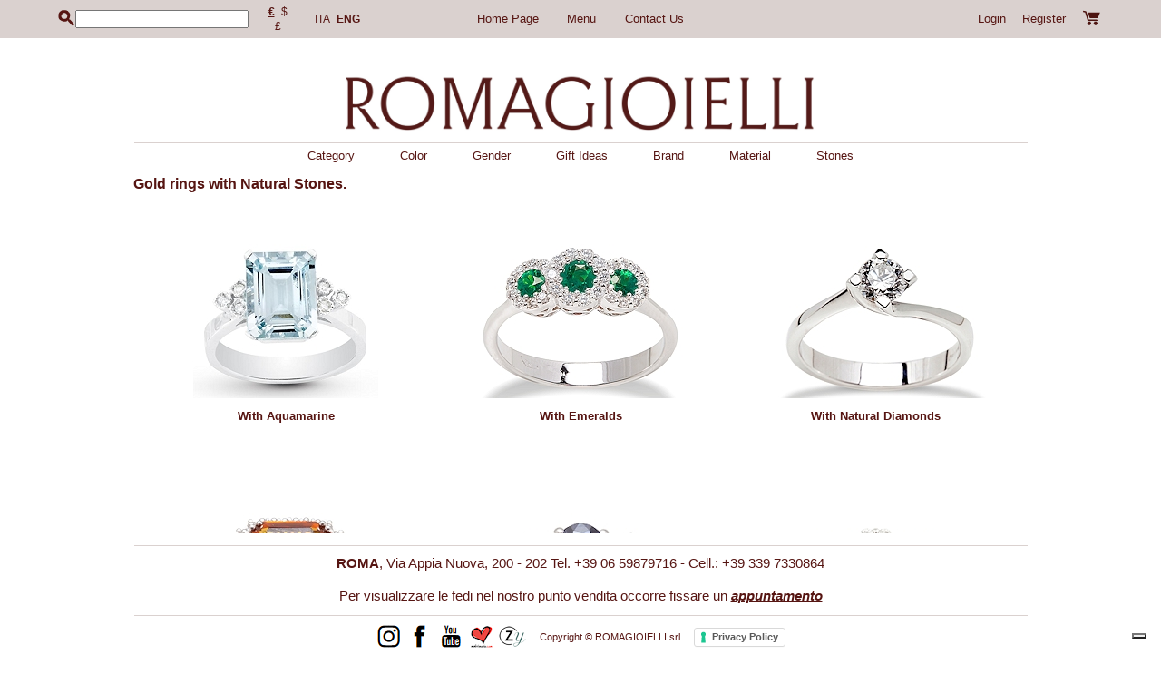

--- FILE ---
content_type: text/html; charset=utf-8
request_url: https://www.romagioielli.it/en/department/93/With-Natural-Stones.asp
body_size: 13809
content:
<!DOCTYPE html>
<html xmlns="http://www.w3.org/1999/xhtml" xml:lang="en" lang="en">
<head>
  <title>Romagioielli - Gold rings with Natural Stones.</title>
  <meta name="keywords" content="Romagioielli - Gold rings with Natural Stones.">
<meta name="description" content="Romagioielli - Gold rings with natural diamonds.">

  <link rel="alternate" type="text/html" media="only screen and (max-width: 640px)"  href="https://m.romagioielli.it/en/department/93/With-Natural-Stones.asp" />
<link rel="alternate" type="text/html" hreflang="it"  href="/department/93/CON-PIETRE-NATURALI.asp" />

  <meta http-equiv="Content-Type" content="text/html; charset=utf-8">
  <link href="/open2b/site/22/layout.css" rel="stylesheet" type="text/css">
  <link href="/open2b/site/22/style/style.css" rel="stylesheet" type="text/css">
<link href="/css/jquery.fancybox.min.css" rel="stylesheet" type="text/css">
  <script src="/js/jquery-3.5.1.min.js"></script>
  <script src="/js/jquery.fancybox.min.js"></script>

  <style>
	.fancybox-slide--iframe .fancybox-content {
		width: 780px;
		height: 580px;
		max-width: 70%;
		max-height: 60%;   
		margin: 0;
	}
</style>    


<style type="text/css">
	.primo {
		color:#561512;
		font-family: 'Arial';
		font-size:10pt;
	}
	
	.secondo {
		color:#561512;
		font-family: 'Arial';
		font-size:10pt;
		text-decoration: underline;
	}
	
	.pricelist {
		text-decoration: line-through;
	}
	
	.productsBoxContainer {
		
	}
	
	.productBox { 
		margin: 0;
		padding 0; 
		width: 350px;
		height: 480px;
		display: inline-block;
		vertical-align: top;
		border-top-width: 1px;
		border-top-style: solid;
		border-top-color: #dad1cf;
		text-align:center;
	}
	
	.Desktop
	{
		display: block;
	}
	
	.Mobile
	{
		display: none;
	}
	
	.RemoveUnderline a
	{
		text-decoration: none;
	}
</style> 
<meta name="rg:LanguageCultureID" content="en-uk" />
<meta name="rg:CookiePolicyID" content="54571682" />
 
<script>
	function getMeta(metaName) {
		const metas = document.getElementsByTagName('meta');

		for (let i = 0; i < metas.length; i++) {
			if (metas[i].getAttribute('name') === metaName) {
				return metas[i].getAttribute('content');
			}
		}

		return '';
	}
	
	var _rgLanguageCultureID = getMeta('rg:LanguageCultureID');
	var _rgCookiePolicyID = getMeta('rg:CookiePolicyID');  
	
	
</script>


<script type="text/javascript">
	var _iub = _iub || [];
	_iub.csConfiguration = {"ccpaAcknowledgeOnDisplay":true,"consentOnContinuedBrowsing":false,"cookiePolicyInOtherWindow":true,"countryDetection":true,"enableCcpa":true,"floatingPreferencesButtonDisplay":"bottom-right","invalidateConsentWithoutLog":true,"perPurposeConsent":true,"purposes":"1,2,3","siteId":2746859,"whitelabel":false,"cookiePolicyId":_rgCookiePolicyID,"lang":_rgLanguageCultureID, "banner":{ "acceptButtonDisplay":true,"closeButtonDisplay":false,"customizeButtonDisplay":true,"explicitWithdrawal":true,"listPurposes":true,"position":"float-top-center","rejectButtonDisplay":true }};
</script>
<script type="text/javascript" src="//cdn.iubenda.com/cs/ccpa/stub.js"></script>
<script type="text/javascript" src="//cdn.iubenda.com/cs/iubenda_cs.js" charset="UTF-8" async></script>


</head>

<body>

<!-- @Page type="department" -->


<script type="text/javascript" src="https://www.romagioielli.it/js/common.js"></script>

<div align="center">

	

	<script>
	function GoSearch() {
		var URL = '/en/search_catalog2.asp';
		
		if (document.getElementById('TxtKeywords').value !== '') {
			URL += '#keywords=' + document.getElementById('TxtKeywords').value;
		}
		else {
			URL += '#attributes=0';
		}
		
		document.location = URL;
	}
</script>


<header> 
	<table border="0" width="100%" cellspacing="0" cellpadding="0">
		<tr>
			<td bgcolor="#DAD1CF">
				<div align="center">
					<table border="0" width="100%" cellspacing="0" cellpadding="0">
						<tr>
							<td width="5%"></td>
							<td align="left" width="350">
								<table border="0" cellspacing="0" cellpadding="0">
									<tr>
										<td valign="middle" align="center">
											<table border="0" cellspacing="0" cellpadding="0">
												<tr>
													<td></td>
													<td><img id="BtnSearch" src="/img/search.png" onclick="GoSearch()"></img></td> 
													<td width="7"></td>
													<td><input id="TxtKeywords" size="25" type="text" name="keywords" value="" maxlength="40" onkeyup="if (event.keyCode === 13) {GoSearch()}" /></td>
													<td><p style="margin-top: 0; margin-bottom: 0" align="left"></td>
												</tr>
											</table>
										</td>
										<td align="center" width="15"></td>
										<td valign="middle" align="center" width="70"><ul class="currencies"><li class="currency_selected"><a href="#" onclick="CambiaValuta('EUR')">&euro;</a></li><li ><a href="#" onclick="CambiaValuta('USD')">$</a></li><li ><a href="#" onclick="CambiaValuta('GBP')">&pound;</a></li></ul></td>
										<td align="center" width="15"></td>
										<td align="right" valign="middle"><ul class="languages_v2"><li ><a href="/department/93/CON-PIETRE-NATURALI.asp">ITA</a></li><li class="languages_v2_selected"><a href="https://m.romagioielli.it/en/department/93/With-Natural-Stones.asp">ENG</a></li></ul></td>
										<td align="center" width="15"></td>
									</tr>
								</table>
							</td>
							
							<td width="5%"></td>
							
							<td align="center">
								<div align="center">
									<table width="245">
										<tr>
											<td align="center"><font face="Arial"><span class="primo" onmouseover="this.className='secondo'" onmouseout="this.className='primo'"><a style="text-decoration: none;" href="/en/"><font color="#561512">Home Page</font></a></span></font></td>
											<td align="center" width="15"></td>
											<td align="center">
												<div class="hd_dropdown"><button class="hd_dropbtn" style="background-color: #dad1cf; padding: 0px"><font face="Arial">Menu</font></button></font>
												<div class="hd_dropdown-content" style="width: 165px">
													<font face="Arial">
														<a href="/en/departments.asp"><font color="#561512">Departments</font></a>
														<a href="/en/orders.asp"><font color="#561512">My Orders</font></a>
														<a href="/en/info.asp?ID=22"><font color="#561512">Payment Methods</font></a>
														<a href="/en/info.asp?ID=8"><font color="#561512"> Ring Size</font></a>
														<a href="/en/info.asp?ID=6"><font color="#561512">Shipping Methods</font></a>
														<a href="/en/info.asp?ID=15"><font color="#561512">Terms &amp; Conditions</a>										
													</font>										
												</div>
												</div>
											</td>
											<td align="center" width="15"></td>
										
										
											<td align="center">
												<font face="Arial"><span class="primo" onmouseover="this.className='secondo'" onmouseout="this.className='primo'"><a style="text-decoration: none;" href="https://www.romagioielli.it/appuntamenti/appuntamento.php"><font color="#561512">Contact Us</font></a></span></font>
											</td>
										</tr>
									</table>
								</div>
							</td>
							<td width="5%"></td>
							<td width="350" align="right">
								<table>
									<tr>
										<td>
											<font face="Arial">
												
													<span class="primo" onmouseover="this.className='secondo'" onmouseout="this.className='primo'"><a style="text-decoration: none;" href="/en/login.asp"><font color="#561512">Login</font></a></span>&nbsp;&nbsp; &nbsp;&nbsp;
												
												
													<span class="primo" onmouseover="this.className='secondo'" onmouseout="this.className='primo'"><a style="text-decoration: none;" href="/en/signin_user.asp?Email"><font color="#561512">Register</font></a></span>&nbsp; &nbsp;&nbsp;&nbsp;
												</font>											
											</font>											
										</td>
										<td align="left">
											<font face="Arial" style="font-size: 10pt" color="#561512"><a href="/en/cart.asp"> <img border="0" src="https://www.romagioielli.it/img/cart.png"></a></font>
										</td>
									</tr>
								</table>
							</td>
							

							<td width="5%"></td>


 							
						</tr>
					</table>
				</div>
			</td>
		</tr>
		<tr>
			<td height="40"></td>
		</tr>
	</table>
	<div align="center">
		<p style="margin-top: 0; margin-bottom: 0"><a href="/en/"><img src="https://www.romagioielli.it/img/romag.jpg" border="0" width="520" height="62"></a></p>
			<div align="center">
				<div style="height:15px"><font face="Arial"><img src="https://www.romagioielli.it/img2018/riga.png"></font></div>
					<font face="Arial"><div class="hd_dropdown"><button class="hd_dropbtn">Category</button><div class="hd_dropdown-content"><a href="/en/search_catalog2.asp#attributes=17">Rings</a><a href="/en/search_catalog2.asp#attributes=18">Bracelets</a><a href="/en/search_catalog2.asp#attributes=37">Pendants</a><a href="/en/search_catalog2.asp#attributes=36">Necklaces</a><a href="/en/search_catalog2.asp#attributes=56">Picture Frames</a><a href="/en/search_catalog2.asp#attributes=60">Certified Diamonds</a><a href="/en/search_catalog2.asp#attributes=38">Wedding Rings</a><a href="/en/search_catalog2.asp#attributes=40">Engagement Rings</a><a href="/en/search_catalog2.asp#attributes=73">Money clip</a><a href="/en/search_catalog2.asp#attributes=35">Twins</a><a href="/en/search_catalog2.asp#attributes=39">Earrings</a></div></div><div class="hd_dropdown"><button class="hd_dropbtn">Color</button><div class="hd_dropdown-content"><a href="/en/search_catalog2.asp#attributes=9">White</a><a href="/en/search_catalog2.asp#attributes=19">Two-colored</a><a href="/en/search_catalog2.asp#attributes=49">Blue</a><a href="/en/search_catalog2.asp#attributes=72">Light Blue</a><a href="/en/search_catalog2.asp#attributes=2">Yellow</a><a href="/en/search_catalog2.asp#attributes=50">Brown</a><a href="/en/search_catalog2.asp#attributes=47">Black</a><a href="/en/search_catalog2.asp#attributes=8">Rose</a><a href="/en/search_catalog2.asp#attributes=52">Red</a><a href="/en/search_catalog2.asp#attributes=51">Green</a></div></div><div class="hd_dropdown"><button class="hd_dropbtn">Gender</button><div class="hd_dropdown-content"><a href="/en/search_catalog2.asp#attributes=21">Child (F)</a><a href="/en/search_catalog2.asp#attributes=20">Child (M)</a><a href="/en/search_catalog2.asp#attributes=11">Woman</a><a href="/en/search_catalog2.asp#attributes=10">Man</a><a href="/en/search_catalog2.asp#attributes=74">Vintage</a></div></div><div class="hd_dropdown"><button class="hd_dropbtn">Gift Ideas</button><div class="hd_dropdown-content"><a href="/en/search_catalog2.asp#attributes=68">Anniversary</a><a href="/en/search_catalog2.asp#attributes=66">Birthday</a><a href="/en/search_catalog2.asp#attributes=70">Communion and Confirmation</a><a href="/en/search_catalog2.asp#attributes=65">GRADUATION</a><a href="/en/search_catalog2.asp#attributes=67">Marriage</a><a href="/en/search_catalog2.asp#attributes=69">Birth and Baptism</a><a href="/en/search_catalog2.asp#attributes=71">Marriage proposal</a></div></div><div class="hd_dropdown"><button class="hd_dropbtn">Brand</button><div class="hd_dropdown-content"><a href="/en/search_catalog2.asp#attributes=15">FEDEINFINITA</a><a href="/en/search_catalog2.asp#attributes=57">GBG ARGENTI</a><a href="/en/search_catalog2.asp#attributes=62">GIA</a><a href="/en/search_catalog2.asp#attributes=63">HRD</a><a href="/en/search_catalog2.asp#attributes=61">IGI</a><a href="/en/search_catalog2.asp#attributes=16">ROMAGIOIELLI</a><a href="/en/search_catalog2.asp#attributes=14">UNOAERRE</a></div></div><div class="hd_dropdown"><button class="hd_dropbtn">Material</button><div class="hd_dropdown-content"><a href="/en/search_catalog2.asp#attributes=23">Silver</a><a href="/en/search_catalog2.asp#attributes=25">Non-Precious Metal</a><a href="/en/search_catalog2.asp#attributes=53">18 Kt. 750 Mill. Gold</a><a href="/en/search_catalog2.asp#attributes=54">9 Kt. 375 Mill. Gold</a><a href="/en/search_catalog2.asp#attributes=48">Leather</a><a href="/en/search_catalog2.asp#attributes=24">Platinum</a></div></div><div class="hd_dropdown"><button class="hd_dropbtn">Stones</button><div class="hd_dropdown-content"><a href="/en/search_catalog2.asp#attributes=41">01) Without Stones</a><a href="/en/search_catalog2.asp#attributes=45">02) With Stones</a><a href="/en/search_catalog2.asp#attributes=34">Aquamarine</a><a href="/en/search_catalog2.asp#attributes=42">Amethyst</a><a href="/en/search_catalog2.asp#attributes=46">Coral</a><a href="/en/search_catalog2.asp#attributes=29">Cubic Zirconia</a><a href="/en/search_catalog2.asp#attributes=28">Diamonds</a><a href="/en/search_catalog2.asp#attributes=55">Nacre</a><a href="/en/search_catalog2.asp#attributes=43">Pearls</a><a href="/en/search_catalog2.asp#attributes=31">Ruby</a><a href="/en/search_catalog2.asp#attributes=33">Emaralds</a><a href="/en/search_catalog2.asp#attributes=30">Swarovski</a><a href="/en/search_catalog2.asp#attributes=58">Topaz</a><a href="/en/search_catalog2.asp#attributes=32">Sapphires</a></div></div></font>
				</div>
			</div>
</header>
<div class="header_space">
</div>


	<table border="0" width="100%" cellspacing="0" cellpadding="0" height="20">
		<tr>
			<td></td>
		</tr>
	</table>

	<table border="0" width="985" cellspacing="0" cellpadding="3">
		<tr>
			<td>
				<div class="path">				
					<div align="center">
						<table border="0" width="100%" cellspacing="0" cellpadding="0">
							<tr>
								<td align="left" valign="top">
								<font face="Arial" size="1"><i><a href="/en/department/70/Rings.asp">Rings</a> &gt; <a href="/en/department/96/Women's.asp">Women's</a> &gt; <a href="/en/department/88/Gold.asp">Gold</a>
								</i></font></td>
							</tr>
							<tr>
								<td align="left" valign="top" height="5">
								<p style="margin-top: 0; margin-bottom: 0"></td>
							</tr>
							<tr>
								<td align="left"></td>
							</tr>
							<tr>
								<td align="left">
								</td>
							</tr>
							<tr>
								<td align="left"><p><span style="color: #561512;"><span style="font-size: medium;"><strong>Gold rings with Natural Stones.</strong></span></span></p>
								</td>
							</tr>
							<tr>
								<td align="left" height="5">
								<p style="margin-top: 0; margin-bottom: 0"></td>
							</tr>
						</table>
						
						
						
						<div class="subDepartments">
							<div align="center" style="display: table">								
								
								<div style="display:table-cell; padding:35px">
									<a href="/en/department/152/With-Aquamarine.asp"><img src="/open2b/var/catalog/department/152s.jpg" width="255" height="170" alt="With Aquamarine" border="0"></a>
									
									
									<div class="subDepartment">
										<p align="center"><b><font size="2"><a href="/en/department/152/With-Aquamarine.asp">With Aquamarine</a></font></b></p>
									</div>
									
								</div>
								
								<div style="display:table-cell; padding:35px">
									<a href="/en/department/150/With-Emeralds.asp"><img src="/open2b/var/catalog/department/150s.jpg" width="255" height="170" alt="With Emeralds" border="0"></a>
									
									
									<div class="subDepartment">
										<p align="center"><b><font size="2"><a href="/en/department/150/With-Emeralds.asp">With Emeralds</a></font></b></p>
									</div>
									
								</div>
								
								<div style="display:table-cell; padding:35px">
									<a href="/en/department/151/With-Natural-Diamonds.asp"><img src="/open2b/var/catalog/department/151s.jpg" width="255" height="170" alt="With Natural Diamonds" border="0"></a>
									
									
									<div class="subDepartment">
										<p align="center"><b><font size="2"><a href="/en/department/151/With-Natural-Diamonds.asp">With Natural Diamonds</a></font></b></p>
									</div>
									
								</div>
								
							</div>
						</div>
						
						<div class="subDepartments">
							<div align="center" style="display: table">								
								
								<div style="display:table-cell; padding:35px">
									<a href="/en/department/153/With-Precious-Stones.asp"><img src="/open2b/var/catalog/department/153s.jpg" width="255" height="170" alt="With Precious Stones" border="0"></a>
									
									
									<div class="subDepartment">
										<p align="center"><b><font size="2"><a href="/en/department/153/With-Precious-Stones.asp">With Precious Stones</a></font></b></p>
									</div>
									
								</div>
								
								<div style="display:table-cell; padding:35px">
									<a href="/en/department/148/With-Sapphires.asp"><img src="/open2b/var/catalog/department/148s.jpg" width="255" height="170" alt="With Sapphires" border="0"></a>
									
									
									<div class="subDepartment">
										<p align="center"><b><font size="2"><a href="/en/department/148/With-Sapphires.asp">With Sapphires</a></font></b></p>
									</div>
									
								</div>
								
								<div style="display:table-cell; padding:35px">
									<a href="/en/department/149/With-Sapphires.asp"><img src="/open2b/var/catalog/department/149s.jpg" width="255" height="170" alt="With Sapphires" border="0"></a>
									
									
									<div class="subDepartment">
										<p align="center"><b><font size="2"><a href="/en/department/149/With-Sapphires.asp">With Sapphires</a></font></b></p>
									</div>
									
								</div>
								
							</div>
						</div>
						
						
						
						
					</div>
				</div>
			</td>
		</tr>
	</table>
	
	
	
	<table cellspacing="0" cellpadding="0" style="padding-left:100px;padding-right:100px">
		<tr>
		<td align="center">
		
		<div class="productBox">
		
		
		 
		
		<table border="0" width="100%" cellspacing="0" cellpadding="0">
		
			<tr>
				<td align="center"><a href="/en/product/2911/18-Kt.-White-Gold-Trilogy-with-0%2c07-Ct.-Natural-Diamonds.asp"><img src="/open2b/var/catalog/s/2911.jpg" border="0" alt="18 Kt. White Gold Trilogy with 0,07 Ct. Natural Diamonds"></a></td>
			</tr>
			
			<tr>
				<td height="20"><font color="#561512" face="Arial"><span style="font-size: 12pt; font-weight:700">0,07 Ct Diamonds Ring </span></font></td>
			</tr>
			
			<tr>
				<td height="24" valign="top" style="padding-left:30px;padding-right:30px;"><font color="#561512" face="Arial"><span class="RemoveUnderline" style="font-size: 8pt;"><a href="/en/product/2911/18-Kt.-White-Gold-Trilogy-with-0%2c07-Ct.-Natural-Diamonds.asp">18 Kt. White Gold Trilogy with 0,07 Ct. Natural Diamonds</a></span></font></td>
			</tr>
			
			
			
			
			
			
			<tr style="height:2px">
				<td></td>
			</tr>
			
			<tr>
				<td height="14"><font face="Arial" color="#006600"><span style="font-size: 8pt; font-style: italic; font-weight:700">In promotion until 31 May</span></font></td>
			</tr>
			
			<tr style="height:6px">
				<td></td>
			</tr>
			
			<tr>
				<td height="15"><font color="#666" face="Arial"><span style="font-size: 9pt; font-weight: 700"></span></font></td>
			</tr>
			
			<tr style="height:2px">
				<td></td>
			</tr>
			
			<tr>
				<td height="17"><div class="pricelist"><font color="#666" face="Arial"><span style="font-size: 10pt; font-weight:700"> <span class="currency-480-">€480.00</span></span></font></div></td>
			</tr>
			
			<tr style="height:1px">
				<td></td>
			</tr>
			
			
			<tr>
				<td height="19"><b><font color="#b12704" style="font-size: 11pt" face="Arial"><span class="currency-432-">€432.00</span></font></b></td>
			</tr>
			
			
			
			<tr style="height:6px">
				<td></td>
			</tr>
			
			<tr>
				<td height="21"><a href="/en/product/2911/18-Kt.-White-Gold-Trilogy-with-0%2c07-Ct.-Natural-Diamonds.asp"><img src="/open2b/site/22/style/buttons/en/vedi_dettagli.png" /></a></td>
			</tr>
			
			
			
		</table>
		
		
			
			<div></div>
			
		
				
				
				
				
								
			
			
		</div>
		
		
		<div class="productBox">
		
		
		 
		
		<table border="0" width="100%" cellspacing="0" cellpadding="0">
		
			<tr>
				<td align="center"><a href="/en/product/2914/18-Kt.-White-Gold-Trilogy-with-0%2c07-Ct.-Natural-Diamonds.asp"><img src="/open2b/var/catalog/s/2914.jpg" border="0" alt="18 Kt. White Gold Trilogy with 0,07 Ct. Natural Diamonds"></a></td>
			</tr>
			
			<tr>
				<td height="20"><font color="#561512" face="Arial"><span style="font-size: 12pt; font-weight:700">0,07 Ct Diamonds Ring </span></font></td>
			</tr>
			
			<tr>
				<td height="24" valign="top" style="padding-left:30px;padding-right:30px;"><font color="#561512" face="Arial"><span class="RemoveUnderline" style="font-size: 8pt;"><a href="/en/product/2914/18-Kt.-White-Gold-Trilogy-with-0%2c07-Ct.-Natural-Diamonds.asp">18 Kt. White Gold Trilogy with 0,07 Ct. Natural Diamonds</a></span></font></td>
			</tr>
			
			
			
			
			
			
			<tr style="height:2px">
				<td></td>
			</tr>
			
			<tr>
				<td height="14"><font face="Arial" color="#006600"><span style="font-size: 8pt; font-style: italic; font-weight:700">In promotion until 31 May</span></font></td>
			</tr>
			
			<tr style="height:6px">
				<td></td>
			</tr>
			
			<tr>
				<td height="15"><font color="#666" face="Arial"><span style="font-size: 9pt; font-weight: 700"></span></font></td>
			</tr>
			
			<tr style="height:2px">
				<td></td>
			</tr>
			
			<tr>
				<td height="17"><div class="pricelist"><font color="#666" face="Arial"><span style="font-size: 10pt; font-weight:700"> <span class="currency-480-">€480.00</span></span></font></div></td>
			</tr>
			
			<tr style="height:1px">
				<td></td>
			</tr>
			
			
			<tr>
				<td height="19"><b><font color="#b12704" style="font-size: 11pt" face="Arial"><span class="currency-432-">€432.00</span></font></b></td>
			</tr>
			
			
			
			<tr style="height:6px">
				<td></td>
			</tr>
			
			<tr>
				<td height="21"><a href="/en/product/2914/18-Kt.-White-Gold-Trilogy-with-0%2c07-Ct.-Natural-Diamonds.asp"><img src="/open2b/site/22/style/buttons/en/vedi_dettagli.png" /></a></td>
			</tr>
			
			
			
		</table>
		
		
			
			<div></div>
			
		
				
				
				
				
								
			
			
		</div>
		
		
		<div class="productBox">
		
		
		 
		
		<table border="0" width="100%" cellspacing="0" cellpadding="0">
		
			<tr>
				<td align="center"><a href="/en/product/2910/18-Kt.-White-Gold-Ring-with-0%2c12-Ct.-Natural-Diamonds.asp"><img src="/open2b/var/catalog/s/2910.jpg" border="0" alt="18 Kt. White Gold Ring with 0,12 Ct. Natural Diamonds"></a></td>
			</tr>
			
			<tr>
				<td height="20"><font color="#561512" face="Arial"><span style="font-size: 12pt; font-weight:700">0,12 Ct Diamonds Ring </span></font></td>
			</tr>
			
			<tr>
				<td height="24" valign="top" style="padding-left:30px;padding-right:30px;"><font color="#561512" face="Arial"><span class="RemoveUnderline" style="font-size: 8pt;"><a href="/en/product/2910/18-Kt.-White-Gold-Ring-with-0%2c12-Ct.-Natural-Diamonds.asp">18 Kt. White Gold Ring with 0,12 Ct. Natural Diamonds</a></span></font></td>
			</tr>
			
			
			
			
			
			
			<tr style="height:2px">
				<td></td>
			</tr>
			
			<tr>
				<td height="14"><font face="Arial" color="#006600"><span style="font-size: 8pt; font-style: italic; font-weight:700">In promotion until 31 May</span></font></td>
			</tr>
			
			<tr style="height:6px">
				<td></td>
			</tr>
			
			<tr>
				<td height="15"><font color="#666" face="Arial"><span style="font-size: 9pt; font-weight: 700"></span></font></td>
			</tr>
			
			<tr style="height:2px">
				<td></td>
			</tr>
			
			<tr>
				<td height="17"><div class="pricelist"><font color="#666" face="Arial"><span style="font-size: 10pt; font-weight:700"> <span class="currency-556-">€556.00</span></span></font></div></td>
			</tr>
			
			<tr style="height:1px">
				<td></td>
			</tr>
			
			
			<tr>
				<td height="19"><b><font color="#b12704" style="font-size: 11pt" face="Arial"><span class="currency-500-4">€500.40</span></font></b></td>
			</tr>
			
			
			
			<tr style="height:6px">
				<td></td>
			</tr>
			
			<tr>
				<td height="21"><a href="/en/product/2910/18-Kt.-White-Gold-Ring-with-0%2c12-Ct.-Natural-Diamonds.asp"><img src="/open2b/site/22/style/buttons/en/vedi_dettagli.png" /></a></td>
			</tr>
			
			
			
		</table>
		
		
			
			<div></div>
			
		
				
				
				
				
								
			
			
		</div>
		
		
		<div class="productBox">
		
		
		 
		
		<table border="0" width="100%" cellspacing="0" cellpadding="0">
		
			<tr>
				<td align="center"><a href="/en/product/2913/18-Kt.-White-Gold-Ring-with-0%2c12-Ct.-Natural-Diamonds.asp"><img src="/open2b/var/catalog/s/2913.jpg" border="0" alt="18 Kt. White Gold Ring with 0,12 Ct. Natural Diamonds"></a></td>
			</tr>
			
			<tr>
				<td height="20"><font color="#561512" face="Arial"><span style="font-size: 12pt; font-weight:700">0,12 Ct Diamonds Ring </span></font></td>
			</tr>
			
			<tr>
				<td height="24" valign="top" style="padding-left:30px;padding-right:30px;"><font color="#561512" face="Arial"><span class="RemoveUnderline" style="font-size: 8pt;"><a href="/en/product/2913/18-Kt.-White-Gold-Ring-with-0%2c12-Ct.-Natural-Diamonds.asp">18 Kt. White Gold Ring with 0,12 Ct. Natural Diamonds</a></span></font></td>
			</tr>
			
			
			
			
			
			
			<tr style="height:2px">
				<td></td>
			</tr>
			
			<tr>
				<td height="14"><font face="Arial" color="#006600"><span style="font-size: 8pt; font-style: italic; font-weight:700">In promotion until 31 May</span></font></td>
			</tr>
			
			<tr style="height:6px">
				<td></td>
			</tr>
			
			<tr>
				<td height="15"><font color="#666" face="Arial"><span style="font-size: 9pt; font-weight: 700"></span></font></td>
			</tr>
			
			<tr style="height:2px">
				<td></td>
			</tr>
			
			<tr>
				<td height="17"><div class="pricelist"><font color="#666" face="Arial"><span style="font-size: 10pt; font-weight:700"> <span class="currency-556-">€556.00</span></span></font></div></td>
			</tr>
			
			<tr style="height:1px">
				<td></td>
			</tr>
			
			
			<tr>
				<td height="19"><b><font color="#b12704" style="font-size: 11pt" face="Arial"><span class="currency-500-4">€500.40</span></font></b></td>
			</tr>
			
			
			
			<tr style="height:6px">
				<td></td>
			</tr>
			
			<tr>
				<td height="21"><a href="/en/product/2913/18-Kt.-White-Gold-Ring-with-0%2c12-Ct.-Natural-Diamonds.asp"><img src="/open2b/site/22/style/buttons/en/vedi_dettagli.png" /></a></td>
			</tr>
			
			
			
		</table>
		
		
			
			<div></div>
			
		
				
				
				
				
								
			
			
		</div>
		
		
		<div class="productBox">
		
		
		 
		
		<table border="0" width="100%" cellspacing="0" cellpadding="0">
		
			<tr>
				<td align="center"><a href="/en/product/4849/18-kt-White-Gold-Ring-with-Kt.-0%2c07-Natural-Diamonds.asp"><img src="/open2b/var/catalog/s/4849.jpg" border="0" alt="18 kt White Gold Ring with Kt. 0,07 Natural Diamonds"></a></td>
			</tr>
			
			<tr>
				<td height="20"><font color="#561512" face="Arial"><span style="font-size: 12pt; font-weight:700">Ring with Diamonds</span></font></td>
			</tr>
			
			<tr>
				<td height="24" valign="top" style="padding-left:30px;padding-right:30px;"><font color="#561512" face="Arial"><span class="RemoveUnderline" style="font-size: 8pt;"><a href="/en/product/4849/18-kt-White-Gold-Ring-with-Kt.-0%2c07-Natural-Diamonds.asp">18 kt White Gold Ring with Kt. 0,07 Natural Diamonds</a></span></font></td>
			</tr>
			
			
			
			
			
			
			<tr style="height:2px">
				<td></td>
			</tr>
			
			<tr>
				<td height="14"><font face="Arial" color="#006600"><span style="font-size: 8pt; font-style: italic; font-weight:700">In promotion until 31 May</span></font></td>
			</tr>
			
			<tr style="height:6px">
				<td></td>
			</tr>
			
			<tr>
				<td height="15"><font color="#666" face="Arial"><span style="font-size: 9pt; font-weight: 700"></span></font></td>
			</tr>
			
			<tr style="height:2px">
				<td></td>
			</tr>
			
			<tr>
				<td height="17"><div class="pricelist"><font color="#666" face="Arial"><span style="font-size: 10pt; font-weight:700"> <span class="currency-622-">€622.00</span></span></font></div></td>
			</tr>
			
			<tr style="height:1px">
				<td></td>
			</tr>
			
			
			<tr>
				<td height="19"><b><font color="#b12704" style="font-size: 11pt" face="Arial"><span class="currency-559-8">€559.80</span></font></b></td>
			</tr>
			
			
			
			<tr style="height:6px">
				<td></td>
			</tr>
			
			<tr>
				<td height="21"><a href="/en/product/4849/18-kt-White-Gold-Ring-with-Kt.-0%2c07-Natural-Diamonds.asp"><img src="/open2b/site/22/style/buttons/en/vedi_dettagli.png" /></a></td>
			</tr>
			
			
			
		</table>
		
		
			
			<div></div>
			
		
				
				
				
				
								
			
			
		</div>
		
		
		<div class="productBox">
		
		
		 
		
		<table border="0" width="100%" cellspacing="0" cellpadding="0">
		
			<tr>
				<td align="center"><a href="/en/product/4863/18-kt-White-Gold-Ring-with-Kt.-0%2c65-Rubin-and-Kt.-0%2c06-Natural-Diamonds.asp"><img src="/open2b/var/catalog/s/4863.jpg" border="0" alt="18 kt White Gold Ring with Kt. 0,65 Rubin and Kt. 0,06 Natural Diamonds"></a></td>
			</tr>
			
			<tr>
				<td height="20"><font color="#561512" face="Arial"><span style="font-size: 12pt; font-weight:700">Ring with Rubin and Diamonds</span></font></td>
			</tr>
			
			<tr>
				<td height="24" valign="top" style="padding-left:30px;padding-right:30px;"><font color="#561512" face="Arial"><span class="RemoveUnderline" style="font-size: 8pt;"><a href="/en/product/4863/18-kt-White-Gold-Ring-with-Kt.-0%2c65-Rubin-and-Kt.-0%2c06-Natural-Diamonds.asp">18 kt White Gold Ring with Kt. 0,65 Rubin and Kt. 0,06 Natural Diamonds</a></span></font></td>
			</tr>
			
			
			
			
			
			
			<tr style="height:2px">
				<td></td>
			</tr>
			
			<tr>
				<td height="14"><font face="Arial" color="#006600"><span style="font-size: 8pt; font-style: italic; font-weight:700">In promotion until 31 May</span></font></td>
			</tr>
			
			<tr style="height:6px">
				<td></td>
			</tr>
			
			<tr>
				<td height="15"><font color="#666" face="Arial"><span style="font-size: 9pt; font-weight: 700"></span></font></td>
			</tr>
			
			<tr style="height:2px">
				<td></td>
			</tr>
			
			<tr>
				<td height="17"><div class="pricelist"><font color="#666" face="Arial"><span style="font-size: 10pt; font-weight:700"> <span class="currency-636-">€636.00</span></span></font></div></td>
			</tr>
			
			<tr style="height:1px">
				<td></td>
			</tr>
			
			
			<tr>
				<td height="19"><b><font color="#b12704" style="font-size: 11pt" face="Arial"><span class="currency-572-4">€572.40</span></font></b></td>
			</tr>
			
			
			
			<tr style="height:6px">
				<td></td>
			</tr>
			
			<tr>
				<td height="21"><a href="/en/product/4863/18-kt-White-Gold-Ring-with-Kt.-0%2c65-Rubin-and-Kt.-0%2c06-Natural-Diamonds.asp"><img src="/open2b/site/22/style/buttons/en/vedi_dettagli.png" /></a></td>
			</tr>
			
			
			
		</table>
		
		
			
			<div></div>
			
		
				
				
				
				
								
			
			
		</div>
		
		
		<div class="productBox">
		
		
		 
		
		<table border="0" width="100%" cellspacing="0" cellpadding="0">
		
			<tr>
				<td align="center"><a href="/en/product/2909/18-Kt.-White-Gold-Ring-with-0%2c16-Ct.-Natural-Diamonds.asp"><img src="/open2b/var/catalog/s/2909.jpg" border="0" alt="18 Kt. White Gold Ring with 0,16 Ct. Natural Diamonds"></a></td>
			</tr>
			
			<tr>
				<td height="20"><font color="#561512" face="Arial"><span style="font-size: 12pt; font-weight:700">0,16 Ct Diamonds Ring </span></font></td>
			</tr>
			
			<tr>
				<td height="24" valign="top" style="padding-left:30px;padding-right:30px;"><font color="#561512" face="Arial"><span class="RemoveUnderline" style="font-size: 8pt;"><a href="/en/product/2909/18-Kt.-White-Gold-Ring-with-0%2c16-Ct.-Natural-Diamonds.asp">18 Kt. White Gold Ring with 0,16 Ct. Natural Diamonds</a></span></font></td>
			</tr>
			
			
			
			
			
			
			<tr style="height:2px">
				<td></td>
			</tr>
			
			<tr>
				<td height="14"><font face="Arial" color="#006600"><span style="font-size: 8pt; font-style: italic; font-weight:700">In promotion until 31 May</span></font></td>
			</tr>
			
			<tr style="height:6px">
				<td></td>
			</tr>
			
			<tr>
				<td height="15"><font color="#666" face="Arial"><span style="font-size: 9pt; font-weight: 700"></span></font></td>
			</tr>
			
			<tr style="height:2px">
				<td></td>
			</tr>
			
			<tr>
				<td height="17"><div class="pricelist"><font color="#666" face="Arial"><span style="font-size: 10pt; font-weight:700"> <span class="currency-646-">€646.00</span></span></font></div></td>
			</tr>
			
			<tr style="height:1px">
				<td></td>
			</tr>
			
			
			<tr>
				<td height="19"><b><font color="#b12704" style="font-size: 11pt" face="Arial"><span class="currency-581-4">€581.40</span></font></b></td>
			</tr>
			
			
			
			<tr style="height:6px">
				<td></td>
			</tr>
			
			<tr>
				<td height="21"><a href="/en/product/2909/18-Kt.-White-Gold-Ring-with-0%2c16-Ct.-Natural-Diamonds.asp"><img src="/open2b/site/22/style/buttons/en/vedi_dettagli.png" /></a></td>
			</tr>
			
			
			
		</table>
		
		
			
			<div></div>
			
		
				
				
				
				
								
			
			
		</div>
		
		
		<div class="productBox">
		
		
		 
		
		<table border="0" width="100%" cellspacing="0" cellpadding="0">
		
			<tr>
				<td align="center"><a href="/en/product/2912/18-Kt.-White-Gold-Ring-with-0%2c16-Ct.-Natural-Diamonds.asp"><img src="/open2b/var/catalog/s/2912.jpg" border="0" alt="18 Kt. White Gold Ring with 0,16 Ct. Natural Diamonds"></a></td>
			</tr>
			
			<tr>
				<td height="20"><font color="#561512" face="Arial"><span style="font-size: 12pt; font-weight:700">0,16 Ct Diamonds Ring </span></font></td>
			</tr>
			
			<tr>
				<td height="24" valign="top" style="padding-left:30px;padding-right:30px;"><font color="#561512" face="Arial"><span class="RemoveUnderline" style="font-size: 8pt;"><a href="/en/product/2912/18-Kt.-White-Gold-Ring-with-0%2c16-Ct.-Natural-Diamonds.asp">18 Kt. White Gold Ring with 0,16 Ct. Natural Diamonds</a></span></font></td>
			</tr>
			
			
			
			
			
			
			<tr style="height:2px">
				<td></td>
			</tr>
			
			<tr>
				<td height="14"><font face="Arial" color="#006600"><span style="font-size: 8pt; font-style: italic; font-weight:700">In promotion until 31 May</span></font></td>
			</tr>
			
			<tr style="height:6px">
				<td></td>
			</tr>
			
			<tr>
				<td height="15"><font color="#666" face="Arial"><span style="font-size: 9pt; font-weight: 700"></span></font></td>
			</tr>
			
			<tr style="height:2px">
				<td></td>
			</tr>
			
			<tr>
				<td height="17"><div class="pricelist"><font color="#666" face="Arial"><span style="font-size: 10pt; font-weight:700"> <span class="currency-646-">€646.00</span></span></font></div></td>
			</tr>
			
			<tr style="height:1px">
				<td></td>
			</tr>
			
			
			<tr>
				<td height="19"><b><font color="#b12704" style="font-size: 11pt" face="Arial"><span class="currency-581-4">€581.40</span></font></b></td>
			</tr>
			
			
			
			<tr style="height:6px">
				<td></td>
			</tr>
			
			<tr>
				<td height="21"><a href="/en/product/2912/18-Kt.-White-Gold-Ring-with-0%2c16-Ct.-Natural-Diamonds.asp"><img src="/open2b/site/22/style/buttons/en/vedi_dettagli.png" /></a></td>
			</tr>
			
			
			
		</table>
		
		
			
			<div></div>
			
		
				
				
				
				
								
			
			
		</div>
		
		
		<div class="productBox">
		
		
		 
		
		<table border="0" width="100%" cellspacing="0" cellpadding="0">
		
			<tr>
				<td align="center"><a href="/en/product/4855/18-kt-White-Gold-Ring-with-Kt.-0%2c10-Natural-Diamonds.asp"><img src="/open2b/var/catalog/s/4855.jpg" border="0" alt="18 kt White Gold Ring with Kt. 0,10 Natural Diamonds"></a></td>
			</tr>
			
			<tr>
				<td height="20"><font color="#561512" face="Arial"><span style="font-size: 12pt; font-weight:700">Ring with Diamonds</span></font></td>
			</tr>
			
			<tr>
				<td height="24" valign="top" style="padding-left:30px;padding-right:30px;"><font color="#561512" face="Arial"><span class="RemoveUnderline" style="font-size: 8pt;"><a href="/en/product/4855/18-kt-White-Gold-Ring-with-Kt.-0%2c10-Natural-Diamonds.asp">18 kt White Gold Ring with Kt. 0,10 Natural Diamonds</a></span></font></td>
			</tr>
			
			
			
			
			
			
			<tr style="height:2px">
				<td></td>
			</tr>
			
			<tr>
				<td height="14"><font face="Arial" color="#006600"><span style="font-size: 8pt; font-style: italic; font-weight:700">In promotion until 31 May</span></font></td>
			</tr>
			
			<tr style="height:6px">
				<td></td>
			</tr>
			
			<tr>
				<td height="15"><font color="#666" face="Arial"><span style="font-size: 9pt; font-weight: 700"></span></font></td>
			</tr>
			
			<tr style="height:2px">
				<td></td>
			</tr>
			
			<tr>
				<td height="17"><div class="pricelist"><font color="#666" face="Arial"><span style="font-size: 10pt; font-weight:700"> <span class="currency-664-">€664.00</span></span></font></div></td>
			</tr>
			
			<tr style="height:1px">
				<td></td>
			</tr>
			
			
			<tr>
				<td height="19"><b><font color="#b12704" style="font-size: 11pt" face="Arial"><span class="currency-597-6">€597.60</span></font></b></td>
			</tr>
			
			
			
			<tr style="height:6px">
				<td></td>
			</tr>
			
			<tr>
				<td height="21"><a href="/en/product/4855/18-kt-White-Gold-Ring-with-Kt.-0%2c10-Natural-Diamonds.asp"><img src="/open2b/site/22/style/buttons/en/vedi_dettagli.png" /></a></td>
			</tr>
			
			
			
		</table>
		
		
			
			<div></div>
			
		
				
				
				
				
								
			
			
		</div>
		
		
		<div class="productBox">
		
		
		 
		
		<table border="0" width="100%" cellspacing="0" cellpadding="0">
		
			<tr>
				<td align="center"><a href="/en/product/2904/18-Kt.-White-Gold-Ring-with-0%2c07-Ct.-Natural-Diamonds.asp"><img src="/open2b/var/catalog/s/2904.jpg" border="0" alt="18 Kt. White Gold Ring with 0,07 Ct. Natural Diamonds"></a></td>
			</tr>
			
			<tr>
				<td height="20"><font color="#561512" face="Arial"><span style="font-size: 12pt; font-weight:700">0,07 Ct Diamonds Ring </span></font></td>
			</tr>
			
			<tr>
				<td height="24" valign="top" style="padding-left:30px;padding-right:30px;"><font color="#561512" face="Arial"><span class="RemoveUnderline" style="font-size: 8pt;"><a href="/en/product/2904/18-Kt.-White-Gold-Ring-with-0%2c07-Ct.-Natural-Diamonds.asp">18 Kt. White Gold Ring with 0,07 Ct. Natural Diamonds</a></span></font></td>
			</tr>
			
			
			
			
			
			
			<tr style="height:2px">
				<td></td>
			</tr>
			
			<tr>
				<td height="14"><font face="Arial" color="#006600"><span style="font-size: 8pt; font-style: italic; font-weight:700">In promotion until 31 May</span></font></td>
			</tr>
			
			<tr style="height:6px">
				<td></td>
			</tr>
			
			<tr>
				<td height="15"><font color="#666" face="Arial"><span style="font-size: 9pt; font-weight: 700"></span></font></td>
			</tr>
			
			<tr style="height:2px">
				<td></td>
			</tr>
			
			<tr>
				<td height="17"><div class="pricelist"><font color="#666" face="Arial"><span style="font-size: 10pt; font-weight:700"> <span class="currency-676-">€676.00</span></span></font></div></td>
			</tr>
			
			<tr style="height:1px">
				<td></td>
			</tr>
			
			
			<tr>
				<td height="19"><b><font color="#b12704" style="font-size: 11pt" face="Arial"><span class="currency-608-4">€608.40</span></font></b></td>
			</tr>
			
			
			
			<tr style="height:6px">
				<td></td>
			</tr>
			
			<tr>
				<td height="21"><a href="/en/product/2904/18-Kt.-White-Gold-Ring-with-0%2c07-Ct.-Natural-Diamonds.asp"><img src="/open2b/site/22/style/buttons/en/vedi_dettagli.png" /></a></td>
			</tr>
			
			
			
		</table>
		
		
			
			<div></div>
			
		
				
				
				
				
								
			
			
		</div>
		
		
		<div class="productBox">
		
		
		 
		
		<table border="0" width="100%" cellspacing="0" cellpadding="0">
		
			<tr>
				<td align="center"><a href="/en/product/2902/18-Kt.-White-Gold-Ring-with-0%2c10-Ct.-Natural-Diamonds.asp"><img src="/open2b/var/catalog/s/2902.jpg" border="0" alt="18 Kt. White Gold Ring with 0,10 Ct. Natural Diamonds"></a></td>
			</tr>
			
			<tr>
				<td height="20"><font color="#561512" face="Arial"><span style="font-size: 12pt; font-weight:700">0,10 Ct Diamonds Ring </span></font></td>
			</tr>
			
			<tr>
				<td height="24" valign="top" style="padding-left:30px;padding-right:30px;"><font color="#561512" face="Arial"><span class="RemoveUnderline" style="font-size: 8pt;"><a href="/en/product/2902/18-Kt.-White-Gold-Ring-with-0%2c10-Ct.-Natural-Diamonds.asp">18 Kt. White Gold Ring with 0,10 Ct. Natural Diamonds</a></span></font></td>
			</tr>
			
			
			
			
			
			
			<tr style="height:2px">
				<td></td>
			</tr>
			
			<tr>
				<td height="14"><font face="Arial" color="#006600"><span style="font-size: 8pt; font-style: italic; font-weight:700">In promotion until 31 May</span></font></td>
			</tr>
			
			<tr style="height:6px">
				<td></td>
			</tr>
			
			<tr>
				<td height="15"><font color="#666" face="Arial"><span style="font-size: 9pt; font-weight: 700"></span></font></td>
			</tr>
			
			<tr style="height:2px">
				<td></td>
			</tr>
			
			<tr>
				<td height="17"><div class="pricelist"><font color="#666" face="Arial"><span style="font-size: 10pt; font-weight:700"> <span class="currency-676-">€676.00</span></span></font></div></td>
			</tr>
			
			<tr style="height:1px">
				<td></td>
			</tr>
			
			
			<tr>
				<td height="19"><b><font color="#b12704" style="font-size: 11pt" face="Arial"><span class="currency-608-4">€608.40</span></font></b></td>
			</tr>
			
			
			
			<tr style="height:6px">
				<td></td>
			</tr>
			
			<tr>
				<td height="21"><a href="/en/product/2902/18-Kt.-White-Gold-Ring-with-0%2c10-Ct.-Natural-Diamonds.asp"><img src="/open2b/site/22/style/buttons/en/vedi_dettagli.png" /></a></td>
			</tr>
			
			
			
		</table>
		
		
			
			<div></div>
			
		
				
				
				
				
								
			
			
		</div>
		
		
		<div class="productBox">
		
		
		 
		
		<table border="0" width="100%" cellspacing="0" cellpadding="0">
		
			<tr>
				<td align="center"><a href="/en/product/3865/750-Mill.-White-Gold-Ring-with-0%2c08-Ct.-F-Vs-Diamond.asp"><img src="/open2b/var/catalog/s/3865.jpg" border="0" alt="750 Mill. White Gold Ring with 0,08 Ct. F-Vs Diamond"></a></td>
			</tr>
			
			<tr>
				<td height="20"><font color="#561512" face="Arial"><span style="font-size: 12pt; font-weight:700">0,08 Ct Diamond Ring</span></font></td>
			</tr>
			
			<tr>
				<td height="24" valign="top" style="padding-left:30px;padding-right:30px;"><font color="#561512" face="Arial"><span class="RemoveUnderline" style="font-size: 8pt;"><a href="/en/product/3865/750-Mill.-White-Gold-Ring-with-0%2c08-Ct.-F-Vs-Diamond.asp">750 Mill. White Gold Ring with 0,08 Ct. F-Vs Diamond</a></span></font></td>
			</tr>
			
			
			
			
			
			
			<tr style="height:2px">
				<td></td>
			</tr>
			
			<tr>
				<td height="14"><font face="Arial" color="#006600"><span style="font-size: 8pt; font-style: italic; font-weight:700">In promotion until 31 May</span></font></td>
			</tr>
			
			<tr style="height:6px">
				<td></td>
			</tr>
			
			<tr>
				<td height="15"><font color="#666" face="Arial"><span style="font-size: 9pt; font-weight: 700"></span></font></td>
			</tr>
			
			<tr style="height:2px">
				<td></td>
			</tr>
			
			<tr>
				<td height="17"><div class="pricelist"><font color="#666" face="Arial"><span style="font-size: 10pt; font-weight:700"> <span class="currency-684-">€684.00</span></span></font></div></td>
			</tr>
			
			<tr style="height:1px">
				<td></td>
			</tr>
			
			
			<tr>
				<td height="19"><b><font color="#b12704" style="font-size: 11pt" face="Arial"><span class="currency-615-6">€615.60</span></font></b></td>
			</tr>
			
			
			
			<tr style="height:6px">
				<td></td>
			</tr>
			
			<tr>
				<td height="21"><a href="/en/product/3865/750-Mill.-White-Gold-Ring-with-0%2c08-Ct.-F-Vs-Diamond.asp"><img src="/open2b/site/22/style/buttons/en/vedi_dettagli.png" /></a></td>
			</tr>
			
			
			
		</table>
		
		
			
			<div></div>
			
		
				
				
				
				
								
			
			
		</div>
		
		
		<div class="productBox">
		
		
		 
		
		<table border="0" width="100%" cellspacing="0" cellpadding="0">
		
			<tr>
				<td align="center"><a href="/en/product/3872/750-Mill.-White-Gold-Ring-with-0%2c07-Ct.-F-Vs-Diamond.asp"><img src="/open2b/var/catalog/s/3872.jpg" border="0" alt="750 Mill. White Gold Ring with 0,07 Ct. F-Vs Diamond"></a></td>
			</tr>
			
			<tr>
				<td height="20"><font color="#561512" face="Arial"><span style="font-size: 12pt; font-weight:700">0,07 Ct Diamond Ring</span></font></td>
			</tr>
			
			<tr>
				<td height="24" valign="top" style="padding-left:30px;padding-right:30px;"><font color="#561512" face="Arial"><span class="RemoveUnderline" style="font-size: 8pt;"><a href="/en/product/3872/750-Mill.-White-Gold-Ring-with-0%2c07-Ct.-F-Vs-Diamond.asp">750 Mill. White Gold Ring with 0,07 Ct. F-Vs Diamond</a></span></font></td>
			</tr>
			
			
			
			
			
			
			<tr style="height:2px">
				<td></td>
			</tr>
			
			<tr>
				<td height="14"><font face="Arial" color="#006600"><span style="font-size: 8pt; font-style: italic; font-weight:700">In promotion until 31 May</span></font></td>
			</tr>
			
			<tr style="height:6px">
				<td></td>
			</tr>
			
			<tr>
				<td height="15"><font color="#666" face="Arial"><span style="font-size: 9pt; font-weight: 700"></span></font></td>
			</tr>
			
			<tr style="height:2px">
				<td></td>
			</tr>
			
			<tr>
				<td height="17"><div class="pricelist"><font color="#666" face="Arial"><span style="font-size: 10pt; font-weight:700"> <span class="currency-780-">€780.00</span></span></font></div></td>
			</tr>
			
			<tr style="height:1px">
				<td></td>
			</tr>
			
			
			<tr>
				<td height="19"><b><font color="#b12704" style="font-size: 11pt" face="Arial"><span class="currency-702-">€702.00</span></font></b></td>
			</tr>
			
			
			
			<tr style="height:6px">
				<td></td>
			</tr>
			
			<tr>
				<td height="21"><a href="/en/product/3872/750-Mill.-White-Gold-Ring-with-0%2c07-Ct.-F-Vs-Diamond.asp"><img src="/open2b/site/22/style/buttons/en/vedi_dettagli.png" /></a></td>
			</tr>
			
			
			
		</table>
		
		
			
			<div></div>
			
		
				
				
				
				
								
			
			
		</div>
		
		
		<div class="productBox">
		
		
		 
		
		<table border="0" width="100%" cellspacing="0" cellpadding="0">
		
			<tr>
				<td align="center"><a href="/en/product/3870/750-Mill.-White-Gold-Ring-with-0%2c07-Ct.-F-Vs-Diamond.asp"><img src="/open2b/var/catalog/s/3870.jpg" border="0" alt="750 Mill. White Gold Ring with 0,07 Ct. F-Vs Diamond"></a></td>
			</tr>
			
			<tr>
				<td height="20"><font color="#561512" face="Arial"><span style="font-size: 12pt; font-weight:700">0,07 Ct Diamond Ring</span></font></td>
			</tr>
			
			<tr>
				<td height="24" valign="top" style="padding-left:30px;padding-right:30px;"><font color="#561512" face="Arial"><span class="RemoveUnderline" style="font-size: 8pt;"><a href="/en/product/3870/750-Mill.-White-Gold-Ring-with-0%2c07-Ct.-F-Vs-Diamond.asp">750 Mill. White Gold Ring with 0,07 Ct. F-Vs Diamond</a></span></font></td>
			</tr>
			
			
			
			
			
			
			<tr style="height:2px">
				<td></td>
			</tr>
			
			<tr>
				<td height="14"><font face="Arial" color="#006600"><span style="font-size: 8pt; font-style: italic; font-weight:700">In promotion until 31 May</span></font></td>
			</tr>
			
			<tr style="height:6px">
				<td></td>
			</tr>
			
			<tr>
				<td height="15"><font color="#666" face="Arial"><span style="font-size: 9pt; font-weight: 700"></span></font></td>
			</tr>
			
			<tr style="height:2px">
				<td></td>
			</tr>
			
			<tr>
				<td height="17"><div class="pricelist"><font color="#666" face="Arial"><span style="font-size: 10pt; font-weight:700"> <span class="currency-780-">€780.00</span></span></font></div></td>
			</tr>
			
			<tr style="height:1px">
				<td></td>
			</tr>
			
			
			<tr>
				<td height="19"><b><font color="#b12704" style="font-size: 11pt" face="Arial"><span class="currency-702-">€702.00</span></font></b></td>
			</tr>
			
			
			
			<tr style="height:6px">
				<td></td>
			</tr>
			
			<tr>
				<td height="21"><a href="/en/product/3870/750-Mill.-White-Gold-Ring-with-0%2c07-Ct.-F-Vs-Diamond.asp"><img src="/open2b/site/22/style/buttons/en/vedi_dettagli.png" /></a></td>
			</tr>
			
			
			
		</table>
		
		
			
			<div></div>
			
		
				
				
				
				
								
			
			
		</div>
		
		
		<div class="productBox">
		
		
		 
		
		<table border="0" width="100%" cellspacing="0" cellpadding="0">
		
			<tr>
				<td align="center"><a href="/en/product/4856/18-kt-White-Gold-Ring-with-Kt.-0%2c14-Natural-Diamonds.asp"><img src="/open2b/var/catalog/s/4856.jpg" border="0" alt="18 kt White Gold Ring with Kt. 0,14 Natural Diamonds"></a></td>
			</tr>
			
			<tr>
				<td height="20"><font color="#561512" face="Arial"><span style="font-size: 12pt; font-weight:700">Ring with Diamonds</span></font></td>
			</tr>
			
			<tr>
				<td height="24" valign="top" style="padding-left:30px;padding-right:30px;"><font color="#561512" face="Arial"><span class="RemoveUnderline" style="font-size: 8pt;"><a href="/en/product/4856/18-kt-White-Gold-Ring-with-Kt.-0%2c14-Natural-Diamonds.asp">18 kt White Gold Ring with Kt. 0,14 Natural Diamonds</a></span></font></td>
			</tr>
			
			
			
			
			
			
			<tr style="height:2px">
				<td></td>
			</tr>
			
			<tr>
				<td height="14"><font face="Arial" color="#006600"><span style="font-size: 8pt; font-style: italic; font-weight:700">In promotion until 31 May</span></font></td>
			</tr>
			
			<tr style="height:6px">
				<td></td>
			</tr>
			
			<tr>
				<td height="15"><font color="#666" face="Arial"><span style="font-size: 9pt; font-weight: 700"></span></font></td>
			</tr>
			
			<tr style="height:2px">
				<td></td>
			</tr>
			
			<tr>
				<td height="17"><div class="pricelist"><font color="#666" face="Arial"><span style="font-size: 10pt; font-weight:700"> <span class="currency-784-">€784.00</span></span></font></div></td>
			</tr>
			
			<tr style="height:1px">
				<td></td>
			</tr>
			
			
			<tr>
				<td height="19"><b><font color="#b12704" style="font-size: 11pt" face="Arial"><span class="currency-705-6">€705.60</span></font></b></td>
			</tr>
			
			
			
			<tr style="height:6px">
				<td></td>
			</tr>
			
			<tr>
				<td height="21"><a href="/en/product/4856/18-kt-White-Gold-Ring-with-Kt.-0%2c14-Natural-Diamonds.asp"><img src="/open2b/site/22/style/buttons/en/vedi_dettagli.png" /></a></td>
			</tr>
			
			
			
		</table>
		
		
			
			<div></div>
			
		
				
				
				
				
								
			
			
		</div>
		
		
		<div class="productBox">
		
		
		 
		
		<table border="0" width="100%" cellspacing="0" cellpadding="0">
		
			<tr>
				<td align="center"><a href="/en/product/2905/18-Kt.-White-Gold-Ring-with-0%2c14-Ct.-Natural-Diamonds.asp"><img src="/open2b/var/catalog/s/2905.jpg" border="0" alt="18 Kt. White Gold Ring with 0,14 Ct. Natural Diamonds"></a></td>
			</tr>
			
			<tr>
				<td height="20"><font color="#561512" face="Arial"><span style="font-size: 12pt; font-weight:700">0,14 Ct Diamonds Ring </span></font></td>
			</tr>
			
			<tr>
				<td height="24" valign="top" style="padding-left:30px;padding-right:30px;"><font color="#561512" face="Arial"><span class="RemoveUnderline" style="font-size: 8pt;"><a href="/en/product/2905/18-Kt.-White-Gold-Ring-with-0%2c14-Ct.-Natural-Diamonds.asp">18 Kt. White Gold Ring with 0,14 Ct. Natural Diamonds</a></span></font></td>
			</tr>
			
			
			
			
			
			
			<tr style="height:2px">
				<td></td>
			</tr>
			
			<tr>
				<td height="14"><font face="Arial" color="#006600"><span style="font-size: 8pt; font-style: italic; font-weight:700">In promotion until 31 May</span></font></td>
			</tr>
			
			<tr style="height:6px">
				<td></td>
			</tr>
			
			<tr>
				<td height="15"><font color="#666" face="Arial"><span style="font-size: 9pt; font-weight: 700"></span></font></td>
			</tr>
			
			<tr style="height:2px">
				<td></td>
			</tr>
			
			<tr>
				<td height="17"><div class="pricelist"><font color="#666" face="Arial"><span style="font-size: 10pt; font-weight:700"> <span class="currency-796-">€796.00</span></span></font></div></td>
			</tr>
			
			<tr style="height:1px">
				<td></td>
			</tr>
			
			
			<tr>
				<td height="19"><b><font color="#b12704" style="font-size: 11pt" face="Arial"><span class="currency-716-4">€716.40</span></font></b></td>
			</tr>
			
			
			
			<tr style="height:6px">
				<td></td>
			</tr>
			
			<tr>
				<td height="21"><a href="/en/product/2905/18-Kt.-White-Gold-Ring-with-0%2c14-Ct.-Natural-Diamonds.asp"><img src="/open2b/site/22/style/buttons/en/vedi_dettagli.png" /></a></td>
			</tr>
			
			
			
		</table>
		
		
			
			<div></div>
			
		
				
				
				
				
								
			
			
		</div>
		
		
		<div class="productBox">
		
		
		 
		
		<table border="0" width="100%" cellspacing="0" cellpadding="0">
		
			<tr>
				<td align="center"><a href="/en/product/3689/750-Mill.-White-Gold-Ring-with-0%2c08-Ct.-F-Vs-Diamond.asp"><img src="/open2b/var/catalog/s/3689.jpg" border="0" alt="750 Mill. White Gold Ring with 0,08 Ct. F-Vs Diamond"></a></td>
			</tr>
			
			<tr>
				<td height="20"><font color="#561512" face="Arial"><span style="font-size: 12pt; font-weight:700">0,08 Ct Diamond Ring</span></font></td>
			</tr>
			
			<tr>
				<td height="24" valign="top" style="padding-left:30px;padding-right:30px;"><font color="#561512" face="Arial"><span class="RemoveUnderline" style="font-size: 8pt;"><a href="/en/product/3689/750-Mill.-White-Gold-Ring-with-0%2c08-Ct.-F-Vs-Diamond.asp">750 Mill. White Gold Ring with 0,08 Ct. F-Vs Diamond</a></span></font></td>
			</tr>
			
			
			
			
			
			
			<tr style="height:2px">
				<td></td>
			</tr>
			
			<tr>
				<td height="14"><font face="Arial" color="#006600"><span style="font-size: 8pt; font-style: italic; font-weight:700">In promotion until 31 May</span></font></td>
			</tr>
			
			<tr style="height:6px">
				<td></td>
			</tr>
			
			<tr>
				<td height="15"><font color="#666" face="Arial"><span style="font-size: 9pt; font-weight: 700"></span></font></td>
			</tr>
			
			<tr style="height:2px">
				<td></td>
			</tr>
			
			<tr>
				<td height="17"><div class="pricelist"><font color="#666" face="Arial"><span style="font-size: 10pt; font-weight:700"> <span class="currency-816-">€816.00</span></span></font></div></td>
			</tr>
			
			<tr style="height:1px">
				<td></td>
			</tr>
			
			
			<tr>
				<td height="19"><b><font color="#b12704" style="font-size: 11pt" face="Arial"><span class="currency-734-4">€734.40</span></font></b></td>
			</tr>
			
			
			
			<tr style="height:6px">
				<td></td>
			</tr>
			
			<tr>
				<td height="21"><a href="/en/product/3689/750-Mill.-White-Gold-Ring-with-0%2c08-Ct.-F-Vs-Diamond.asp"><img src="/open2b/site/22/style/buttons/en/vedi_dettagli.png" /></a></td>
			</tr>
			
			
			
		</table>
		
		
			
			<div></div>
			
		
				
				
				
				
								
			
			
		</div>
		
		
		<div class="productBox">
		
		
		 
		
		<table border="0" width="100%" cellspacing="0" cellpadding="0">
		
			<tr>
				<td align="center"><a href="/en/product/4850/18-kt-White-Gold-Ring-with-Kt.-0%2c33-Aquamarine-and-Kt.-0%2c15-Natural-Diamonds.asp"><img src="/open2b/var/catalog/s/4850.jpg" border="0" alt="18 kt White Gold Ring with Kt. 0,33 Aquamarine and Kt. 0,15 Natural Diamonds"></a></td>
			</tr>
			
			<tr>
				<td height="20"><font color="#561512" face="Arial"><span style="font-size: 12pt; font-weight:700">Ring with Aquamarine and Diamonds</span></font></td>
			</tr>
			
			<tr>
				<td height="24" valign="top" style="padding-left:30px;padding-right:30px;"><font color="#561512" face="Arial"><span class="RemoveUnderline" style="font-size: 8pt;"><a href="/en/product/4850/18-kt-White-Gold-Ring-with-Kt.-0%2c33-Aquamarine-and-Kt.-0%2c15-Natural-Diamonds.asp">18 kt White Gold Ring with Kt. 0,33 Aquamarine and Kt. 0,15 Natural Diamonds</a></span></font></td>
			</tr>
			
			
			
			
			
			
			<tr style="height:2px">
				<td></td>
			</tr>
			
			<tr>
				<td height="14"><font face="Arial" color="#006600"><span style="font-size: 8pt; font-style: italic; font-weight:700">In promotion until 31 May</span></font></td>
			</tr>
			
			<tr style="height:6px">
				<td></td>
			</tr>
			
			<tr>
				<td height="15"><font color="#666" face="Arial"><span style="font-size: 9pt; font-weight: 700"></span></font></td>
			</tr>
			
			<tr style="height:2px">
				<td></td>
			</tr>
			
			<tr>
				<td height="17"><div class="pricelist"><font color="#666" face="Arial"><span style="font-size: 10pt; font-weight:700"> <span class="currency-838-">€838.00</span></span></font></div></td>
			</tr>
			
			<tr style="height:1px">
				<td></td>
			</tr>
			
			
			<tr>
				<td height="19"><b><font color="#b12704" style="font-size: 11pt" face="Arial"><span class="currency-754-2">€754.20</span></font></b></td>
			</tr>
			
			
			
			<tr style="height:6px">
				<td></td>
			</tr>
			
			<tr>
				<td height="21"><a href="/en/product/4850/18-kt-White-Gold-Ring-with-Kt.-0%2c33-Aquamarine-and-Kt.-0%2c15-Natural-Diamonds.asp"><img src="/open2b/site/22/style/buttons/en/vedi_dettagli.png" /></a></td>
			</tr>
			
			
			
		</table>
		
		
			
			<div></div>
			
		
				
				
				
				
								
			
			
		</div>
		
		
		<div class="productBox">
		
		
		 
		
		<table border="0" width="100%" cellspacing="0" cellpadding="0">
		
			<tr>
				<td align="center"><a href="/en/product/3690/750-Mill.-White-Gold-Ring-with-0%2c10-Ct.-F-Vs-Diamond.asp"><img src="/open2b/var/catalog/s/3690.jpg" border="0" alt="750 Mill. White Gold Ring with 0,10 Ct. F-Vs Diamond"></a></td>
			</tr>
			
			<tr>
				<td height="20"><font color="#561512" face="Arial"><span style="font-size: 12pt; font-weight:700">0,10 Ct Diamond Ring</span></font></td>
			</tr>
			
			<tr>
				<td height="24" valign="top" style="padding-left:30px;padding-right:30px;"><font color="#561512" face="Arial"><span class="RemoveUnderline" style="font-size: 8pt;"><a href="/en/product/3690/750-Mill.-White-Gold-Ring-with-0%2c10-Ct.-F-Vs-Diamond.asp">750 Mill. White Gold Ring with 0,10 Ct. F-Vs Diamond</a></span></font></td>
			</tr>
			
			
			
			
			
			
			<tr style="height:2px">
				<td></td>
			</tr>
			
			<tr>
				<td height="14"><font face="Arial" color="#006600"><span style="font-size: 8pt; font-style: italic; font-weight:700">In promotion until 31 May</span></font></td>
			</tr>
			
			<tr style="height:6px">
				<td></td>
			</tr>
			
			<tr>
				<td height="15"><font color="#666" face="Arial"><span style="font-size: 9pt; font-weight: 700"></span></font></td>
			</tr>
			
			<tr style="height:2px">
				<td></td>
			</tr>
			
			<tr>
				<td height="17"><div class="pricelist"><font color="#666" face="Arial"><span style="font-size: 10pt; font-weight:700"> <span class="currency-840-">€840.00</span></span></font></div></td>
			</tr>
			
			<tr style="height:1px">
				<td></td>
			</tr>
			
			
			<tr>
				<td height="19"><b><font color="#b12704" style="font-size: 11pt" face="Arial"><span class="currency-756-">€756.00</span></font></b></td>
			</tr>
			
			
			
			<tr style="height:6px">
				<td></td>
			</tr>
			
			<tr>
				<td height="21"><a href="/en/product/3690/750-Mill.-White-Gold-Ring-with-0%2c10-Ct.-F-Vs-Diamond.asp"><img src="/open2b/site/22/style/buttons/en/vedi_dettagli.png" /></a></td>
			</tr>
			
			
			
		</table>
		
		
			
			<div></div>
			
		
				
				
				
				
								
			
			
		</div>
		
		
		<div class="productBox">
		
		
		 
		
		<table border="0" width="100%" cellspacing="0" cellpadding="0">
		
			<tr>
				<td align="center"><a href="/en/product/3691/750-Mill.-White-Gold-Ring-with-0%2c10-Ct.-F-Vs-Diamond.asp"><img src="/open2b/var/catalog/s/3691.jpg" border="0" alt="750 Mill. White Gold Ring with 0,10 Ct. F-Vs Diamond"></a></td>
			</tr>
			
			<tr>
				<td height="20"><font color="#561512" face="Arial"><span style="font-size: 12pt; font-weight:700">0,10 Ct Diamond Ring</span></font></td>
			</tr>
			
			<tr>
				<td height="24" valign="top" style="padding-left:30px;padding-right:30px;"><font color="#561512" face="Arial"><span class="RemoveUnderline" style="font-size: 8pt;"><a href="/en/product/3691/750-Mill.-White-Gold-Ring-with-0%2c10-Ct.-F-Vs-Diamond.asp">750 Mill. White Gold Ring with 0,10 Ct. F-Vs Diamond</a></span></font></td>
			</tr>
			
			
			
			
			
			
			<tr style="height:2px">
				<td></td>
			</tr>
			
			<tr>
				<td height="14"><font face="Arial" color="#006600"><span style="font-size: 8pt; font-style: italic; font-weight:700">In promotion until 31 May</span></font></td>
			</tr>
			
			<tr style="height:6px">
				<td></td>
			</tr>
			
			<tr>
				<td height="15"><font color="#666" face="Arial"><span style="font-size: 9pt; font-weight: 700"></span></font></td>
			</tr>
			
			<tr style="height:2px">
				<td></td>
			</tr>
			
			<tr>
				<td height="17"><div class="pricelist"><font color="#666" face="Arial"><span style="font-size: 10pt; font-weight:700"> <span class="currency-840-">€840.00</span></span></font></div></td>
			</tr>
			
			<tr style="height:1px">
				<td></td>
			</tr>
			
			
			<tr>
				<td height="19"><b><font color="#b12704" style="font-size: 11pt" face="Arial"><span class="currency-756-">€756.00</span></font></b></td>
			</tr>
			
			
			
			<tr style="height:6px">
				<td></td>
			</tr>
			
			<tr>
				<td height="21"><a href="/en/product/3691/750-Mill.-White-Gold-Ring-with-0%2c10-Ct.-F-Vs-Diamond.asp"><img src="/open2b/site/22/style/buttons/en/vedi_dettagli.png" /></a></td>
			</tr>
			
			
			
		</table>
		
		
			
			<div></div>
			
		
				
				
				
				
								
			
			
		</div>
		
		
		<div class="productBox">
		
		
		 
		
		<table border="0" width="100%" cellspacing="0" cellpadding="0">
		
			<tr>
				<td align="center"><a href="/en/product/4854/18-kt-White-Gold-Ring-with-Kt.-0%2c50-Rubin-and-Kt.-0%2c15-Natural-Diamonds.asp"><img src="/open2b/var/catalog/s/4854.jpg" border="0" alt="18 kt White Gold Ring with Kt. 0,50 Rubin and Kt. 0,15 Natural Diamonds"></a></td>
			</tr>
			
			<tr>
				<td height="20"><font color="#561512" face="Arial"><span style="font-size: 12pt; font-weight:700">Ring with Rubin and Diamonds</span></font></td>
			</tr>
			
			<tr>
				<td height="24" valign="top" style="padding-left:30px;padding-right:30px;"><font color="#561512" face="Arial"><span class="RemoveUnderline" style="font-size: 8pt;"><a href="/en/product/4854/18-kt-White-Gold-Ring-with-Kt.-0%2c50-Rubin-and-Kt.-0%2c15-Natural-Diamonds.asp">18 kt White Gold Ring with Kt. 0,50 Rubin and Kt. 0,15 Natural Diamonds</a></span></font></td>
			</tr>
			
			
			
			
			
			
			<tr style="height:2px">
				<td></td>
			</tr>
			
			<tr>
				<td height="14"><font face="Arial" color="#006600"><span style="font-size: 8pt; font-style: italic; font-weight:700">In promotion until 31 May</span></font></td>
			</tr>
			
			<tr style="height:6px">
				<td></td>
			</tr>
			
			<tr>
				<td height="15"><font color="#666" face="Arial"><span style="font-size: 9pt; font-weight: 700"></span></font></td>
			</tr>
			
			<tr style="height:2px">
				<td></td>
			</tr>
			
			<tr>
				<td height="17"><div class="pricelist"><font color="#666" face="Arial"><span style="font-size: 10pt; font-weight:700"> <span class="currency-852-">€852.00</span></span></font></div></td>
			</tr>
			
			<tr style="height:1px">
				<td></td>
			</tr>
			
			
			<tr>
				<td height="19"><b><font color="#b12704" style="font-size: 11pt" face="Arial"><span class="currency-766-8">€766.80</span></font></b></td>
			</tr>
			
			
			
			<tr style="height:6px">
				<td></td>
			</tr>
			
			<tr>
				<td height="21"><a href="/en/product/4854/18-kt-White-Gold-Ring-with-Kt.-0%2c50-Rubin-and-Kt.-0%2c15-Natural-Diamonds.asp"><img src="/open2b/site/22/style/buttons/en/vedi_dettagli.png" /></a></td>
			</tr>
			
			
			
		</table>
		
		
			
			<div></div>
			
		
				
				
				
				
								
			
			
		</div>
		
		
		<div class="productBox">
		
		
		 
		
		<table border="0" width="100%" cellspacing="0" cellpadding="0">
		
			<tr>
				<td align="center"><a href="/en/product/4858/18-kt-White-Gold-Ring-with-Kt.-0%2c21-Natural-Diamonds.asp"><img src="/open2b/var/catalog/s/4858.jpg" border="0" alt="18 kt White Gold Ring with Kt. 0,21 Natural Diamonds"></a></td>
			</tr>
			
			<tr>
				<td height="20"><font color="#561512" face="Arial"><span style="font-size: 12pt; font-weight:700">Ring with Diamonds</span></font></td>
			</tr>
			
			<tr>
				<td height="24" valign="top" style="padding-left:30px;padding-right:30px;"><font color="#561512" face="Arial"><span class="RemoveUnderline" style="font-size: 8pt;"><a href="/en/product/4858/18-kt-White-Gold-Ring-with-Kt.-0%2c21-Natural-Diamonds.asp">18 kt White Gold Ring with Kt. 0,21 Natural Diamonds</a></span></font></td>
			</tr>
			
			
			
			
			
			
			<tr style="height:2px">
				<td></td>
			</tr>
			
			<tr>
				<td height="14"><font face="Arial" color="#006600"><span style="font-size: 8pt; font-style: italic; font-weight:700">In promotion until 31 May</span></font></td>
			</tr>
			
			<tr style="height:6px">
				<td></td>
			</tr>
			
			<tr>
				<td height="15"><font color="#666" face="Arial"><span style="font-size: 9pt; font-weight: 700"></span></font></td>
			</tr>
			
			<tr style="height:2px">
				<td></td>
			</tr>
			
			<tr>
				<td height="17"><div class="pricelist"><font color="#666" face="Arial"><span style="font-size: 10pt; font-weight:700"> <span class="currency-892-">€892.00</span></span></font></div></td>
			</tr>
			
			<tr style="height:1px">
				<td></td>
			</tr>
			
			
			<tr>
				<td height="19"><b><font color="#b12704" style="font-size: 11pt" face="Arial"><span class="currency-802-8">€802.80</span></font></b></td>
			</tr>
			
			
			
			<tr style="height:6px">
				<td></td>
			</tr>
			
			<tr>
				<td height="21"><a href="/en/product/4858/18-kt-White-Gold-Ring-with-Kt.-0%2c21-Natural-Diamonds.asp"><img src="/open2b/site/22/style/buttons/en/vedi_dettagli.png" /></a></td>
			</tr>
			
			
			
		</table>
		
		
			
			<div></div>
			
		
				
				
				
				
								
			
			
		</div>
		
		
		<div class="productBox">
		
		
		 
		
		<table border="0" width="100%" cellspacing="0" cellpadding="0">
		
			<tr>
				<td align="center"><a href="/en/product/3868/750-Mill.-White-Gold-Ring-with-0%2c12-Ct.-F-Vs-Diamond.asp"><img src="/open2b/var/catalog/s/3868.jpg" border="0" alt="750 Mill. White Gold Ring with 0,12 Ct. F-Vs Diamond"></a></td>
			</tr>
			
			<tr>
				<td height="20"><font color="#561512" face="Arial"><span style="font-size: 12pt; font-weight:700">0,12 Ct Diamond Ring</span></font></td>
			</tr>
			
			<tr>
				<td height="24" valign="top" style="padding-left:30px;padding-right:30px;"><font color="#561512" face="Arial"><span class="RemoveUnderline" style="font-size: 8pt;"><a href="/en/product/3868/750-Mill.-White-Gold-Ring-with-0%2c12-Ct.-F-Vs-Diamond.asp">750 Mill. White Gold Ring with 0,12 Ct. F-Vs Diamond</a></span></font></td>
			</tr>
			
			
			
			
			
			
			<tr style="height:2px">
				<td></td>
			</tr>
			
			<tr>
				<td height="14"><font face="Arial" color="#006600"><span style="font-size: 8pt; font-style: italic; font-weight:700">In promotion until 31 May</span></font></td>
			</tr>
			
			<tr style="height:6px">
				<td></td>
			</tr>
			
			<tr>
				<td height="15"><font color="#666" face="Arial"><span style="font-size: 9pt; font-weight: 700"></span></font></td>
			</tr>
			
			<tr style="height:2px">
				<td></td>
			</tr>
			
			<tr>
				<td height="17"><div class="pricelist"><font color="#666" face="Arial"><span style="font-size: 10pt; font-weight:700"> <span class="currency-900-">€900.00</span></span></font></div></td>
			</tr>
			
			<tr style="height:1px">
				<td></td>
			</tr>
			
			
			<tr>
				<td height="19"><b><font color="#b12704" style="font-size: 11pt" face="Arial"><span class="currency-810-">€810.00</span></font></b></td>
			</tr>
			
			
			
			<tr style="height:6px">
				<td></td>
			</tr>
			
			<tr>
				<td height="21"><a href="/en/product/3868/750-Mill.-White-Gold-Ring-with-0%2c12-Ct.-F-Vs-Diamond.asp"><img src="/open2b/site/22/style/buttons/en/vedi_dettagli.png" /></a></td>
			</tr>
			
			
			
		</table>
		
		
			
			<div></div>
			
		
				
				
				
				
								
			
			
		</div>
		
		
		<div class="productBox">
		
		
		 
		
		<table border="0" width="100%" cellspacing="0" cellpadding="0">
		
			<tr>
				<td align="center"><a href="/en/product/3869/750-Mill.-White-Gold-Ring-with-0%2c12-Ct.-F-Vs-Diamond.asp"><img src="/open2b/var/catalog/s/3869.jpg" border="0" alt="750 Mill. White Gold Ring with 0,12 Ct. F-Vs Diamond"></a></td>
			</tr>
			
			<tr>
				<td height="20"><font color="#561512" face="Arial"><span style="font-size: 12pt; font-weight:700">0,12 Ct Diamond Ring</span></font></td>
			</tr>
			
			<tr>
				<td height="24" valign="top" style="padding-left:30px;padding-right:30px;"><font color="#561512" face="Arial"><span class="RemoveUnderline" style="font-size: 8pt;"><a href="/en/product/3869/750-Mill.-White-Gold-Ring-with-0%2c12-Ct.-F-Vs-Diamond.asp">750 Mill. White Gold Ring with 0,12 Ct. F-Vs Diamond</a></span></font></td>
			</tr>
			
			
			
			
			
			
			<tr style="height:2px">
				<td></td>
			</tr>
			
			<tr>
				<td height="14"><font face="Arial" color="#006600"><span style="font-size: 8pt; font-style: italic; font-weight:700">In promotion until 31 May</span></font></td>
			</tr>
			
			<tr style="height:6px">
				<td></td>
			</tr>
			
			<tr>
				<td height="15"><font color="#666" face="Arial"><span style="font-size: 9pt; font-weight: 700"></span></font></td>
			</tr>
			
			<tr style="height:2px">
				<td></td>
			</tr>
			
			<tr>
				<td height="17"><div class="pricelist"><font color="#666" face="Arial"><span style="font-size: 10pt; font-weight:700"> <span class="currency-900-">€900.00</span></span></font></div></td>
			</tr>
			
			<tr style="height:1px">
				<td></td>
			</tr>
			
			
			<tr>
				<td height="19"><b><font color="#b12704" style="font-size: 11pt" face="Arial"><span class="currency-810-">€810.00</span></font></b></td>
			</tr>
			
			
			
			<tr style="height:6px">
				<td></td>
			</tr>
			
			<tr>
				<td height="21"><a href="/en/product/3869/750-Mill.-White-Gold-Ring-with-0%2c12-Ct.-F-Vs-Diamond.asp"><img src="/open2b/site/22/style/buttons/en/vedi_dettagli.png" /></a></td>
			</tr>
			
			
			
		</table>
		
		
			
			<div></div>
			
		
				
				
				
				
								
			
			
		</div>
		
		
		<div class="productBox">
		
		
		 
		
		<table border="0" width="100%" cellspacing="0" cellpadding="0">
		
			<tr>
				<td align="center"><a href="/en/product/4282/750-Mill.-White-Gold-Ring-with-0%2c12-Ct.-F-Vs-Diamond.asp"><img src="/open2b/var/catalog/s/4282.jpg" border="0" alt="750 Mill. White Gold Ring with 0,12 Ct. F-Vs Diamond"></a></td>
			</tr>
			
			<tr>
				<td height="20"><font color="#561512" face="Arial"><span style="font-size: 12pt; font-weight:700">0,12 Ct Diamond Ring</span></font></td>
			</tr>
			
			<tr>
				<td height="24" valign="top" style="padding-left:30px;padding-right:30px;"><font color="#561512" face="Arial"><span class="RemoveUnderline" style="font-size: 8pt;"><a href="/en/product/4282/750-Mill.-White-Gold-Ring-with-0%2c12-Ct.-F-Vs-Diamond.asp">750 Mill. White Gold Ring with 0,12 Ct. F-Vs Diamond</a></span></font></td>
			</tr>
			
			
			
			
			
			
			<tr style="height:2px">
				<td></td>
			</tr>
			
			<tr>
				<td height="14"><font face="Arial" color="#006600"><span style="font-size: 8pt; font-style: italic; font-weight:700">In promotion until 31 May</span></font></td>
			</tr>
			
			<tr style="height:6px">
				<td></td>
			</tr>
			
			<tr>
				<td height="15"><font color="#666" face="Arial"><span style="font-size: 9pt; font-weight: 700"></span></font></td>
			</tr>
			
			<tr style="height:2px">
				<td></td>
			</tr>
			
			<tr>
				<td height="17"><div class="pricelist"><font color="#666" face="Arial"><span style="font-size: 10pt; font-weight:700"> <span class="currency-900-">€900.00</span></span></font></div></td>
			</tr>
			
			<tr style="height:1px">
				<td></td>
			</tr>
			
			
			<tr>
				<td height="19"><b><font color="#b12704" style="font-size: 11pt" face="Arial"><span class="currency-810-">€810.00</span></font></b></td>
			</tr>
			
			
			
			<tr style="height:6px">
				<td></td>
			</tr>
			
			<tr>
				<td height="21"><a href="/en/product/4282/750-Mill.-White-Gold-Ring-with-0%2c12-Ct.-F-Vs-Diamond.asp"><img src="/open2b/site/22/style/buttons/en/vedi_dettagli.png" /></a></td>
			</tr>
			
			
			
		</table>
		
		
			
			<div></div>
			
		
				
				
				
				
								
			
			
		</div>
		
		
		<div class="productBox">
		
		
		 
		
		<table border="0" width="100%" cellspacing="0" cellpadding="0">
		
			<tr>
				<td align="center"><a href="/en/product/4281/750-Mill.-White-Gold-Ring-with-0%2c12-Ct.-F-Vs-Diamond.asp"><img src="/open2b/var/catalog/s/4281.jpg" border="0" alt="750 Mill. White Gold Ring with 0,12 Ct. F-Vs Diamond"></a></td>
			</tr>
			
			<tr>
				<td height="20"><font color="#561512" face="Arial"><span style="font-size: 12pt; font-weight:700">0,12 Ct Diamond Ring</span></font></td>
			</tr>
			
			<tr>
				<td height="24" valign="top" style="padding-left:30px;padding-right:30px;"><font color="#561512" face="Arial"><span class="RemoveUnderline" style="font-size: 8pt;"><a href="/en/product/4281/750-Mill.-White-Gold-Ring-with-0%2c12-Ct.-F-Vs-Diamond.asp">750 Mill. White Gold Ring with 0,12 Ct. F-Vs Diamond</a></span></font></td>
			</tr>
			
			
			
			
			
			
			<tr style="height:2px">
				<td></td>
			</tr>
			
			<tr>
				<td height="14"><font face="Arial" color="#006600"><span style="font-size: 8pt; font-style: italic; font-weight:700">In promotion until 31 May</span></font></td>
			</tr>
			
			<tr style="height:6px">
				<td></td>
			</tr>
			
			<tr>
				<td height="15"><font color="#666" face="Arial"><span style="font-size: 9pt; font-weight: 700"></span></font></td>
			</tr>
			
			<tr style="height:2px">
				<td></td>
			</tr>
			
			<tr>
				<td height="17"><div class="pricelist"><font color="#666" face="Arial"><span style="font-size: 10pt; font-weight:700"> <span class="currency-900-">€900.00</span></span></font></div></td>
			</tr>
			
			<tr style="height:1px">
				<td></td>
			</tr>
			
			
			<tr>
				<td height="19"><b><font color="#b12704" style="font-size: 11pt" face="Arial"><span class="currency-810-">€810.00</span></font></b></td>
			</tr>
			
			
			
			<tr style="height:6px">
				<td></td>
			</tr>
			
			<tr>
				<td height="21"><a href="/en/product/4281/750-Mill.-White-Gold-Ring-with-0%2c12-Ct.-F-Vs-Diamond.asp"><img src="/open2b/site/22/style/buttons/en/vedi_dettagli.png" /></a></td>
			</tr>
			
			
			
		</table>
		
		
			
			<div></div>
			
		
				
				
				
				
								
			
			
		</div>
		
		
		<div class="productBox">
		
		
		 
		
		<table border="0" width="100%" cellspacing="0" cellpadding="0">
		
			<tr>
				<td align="center"><a href="/en/product/3692/750-Mill.-White-Gold-Ring-with-0%2c14-Ct.-F-Vs-Diamond.asp"><img src="/open2b/var/catalog/s/3692.jpg" border="0" alt="750 Mill. White Gold Ring with 0,14 Ct. F-Vs Diamond"></a></td>
			</tr>
			
			<tr>
				<td height="20"><font color="#561512" face="Arial"><span style="font-size: 12pt; font-weight:700">0,14 Ct Diamond Ring</span></font></td>
			</tr>
			
			<tr>
				<td height="24" valign="top" style="padding-left:30px;padding-right:30px;"><font color="#561512" face="Arial"><span class="RemoveUnderline" style="font-size: 8pt;"><a href="/en/product/3692/750-Mill.-White-Gold-Ring-with-0%2c14-Ct.-F-Vs-Diamond.asp">750 Mill. White Gold Ring with 0,14 Ct. F-Vs Diamond</a></span></font></td>
			</tr>
			
			
			
			
			
			
			<tr style="height:2px">
				<td></td>
			</tr>
			
			<tr>
				<td height="14"><font face="Arial" color="#006600"><span style="font-size: 8pt; font-style: italic; font-weight:700">In promotion until 31 May</span></font></td>
			</tr>
			
			<tr style="height:6px">
				<td></td>
			</tr>
			
			<tr>
				<td height="15"><font color="#666" face="Arial"><span style="font-size: 9pt; font-weight: 700"></span></font></td>
			</tr>
			
			<tr style="height:2px">
				<td></td>
			</tr>
			
			<tr>
				<td height="17"><div class="pricelist"><font color="#666" face="Arial"><span style="font-size: 10pt; font-weight:700"> <span class="currency-936-">€936.00</span></span></font></div></td>
			</tr>
			
			<tr style="height:1px">
				<td></td>
			</tr>
			
			
			<tr>
				<td height="19"><b><font color="#b12704" style="font-size: 11pt" face="Arial"><span class="currency-842-4">€842.40</span></font></b></td>
			</tr>
			
			
			
			<tr style="height:6px">
				<td></td>
			</tr>
			
			<tr>
				<td height="21"><a href="/en/product/3692/750-Mill.-White-Gold-Ring-with-0%2c14-Ct.-F-Vs-Diamond.asp"><img src="/open2b/site/22/style/buttons/en/vedi_dettagli.png" /></a></td>
			</tr>
			
			
			
		</table>
		
		
			
			<div></div>
			
		
				
				
				
				
								
			
			
		</div>
		
		
		<div class="productBox">
		
		
		 
		
		<table border="0" width="100%" cellspacing="0" cellpadding="0">
		
			<tr>
				<td align="center"><a href="/en/product/4284/750-Mill.-White-Gold-Ring-with-0%2c14-Ct.-F-Vs-Diamond.asp"><img src="/open2b/var/catalog/s/4284.jpg" border="0" alt="750 Mill. White Gold Ring with 0,14 Ct. F-Vs Diamond"></a></td>
			</tr>
			
			<tr>
				<td height="20"><font color="#561512" face="Arial"><span style="font-size: 12pt; font-weight:700">0,14 Ct Diamond Ring</span></font></td>
			</tr>
			
			<tr>
				<td height="24" valign="top" style="padding-left:30px;padding-right:30px;"><font color="#561512" face="Arial"><span class="RemoveUnderline" style="font-size: 8pt;"><a href="/en/product/4284/750-Mill.-White-Gold-Ring-with-0%2c14-Ct.-F-Vs-Diamond.asp">750 Mill. White Gold Ring with 0,14 Ct. F-Vs Diamond</a></span></font></td>
			</tr>
			
			
			
			
			
			
			<tr style="height:2px">
				<td></td>
			</tr>
			
			<tr>
				<td height="14"><font face="Arial" color="#006600"><span style="font-size: 8pt; font-style: italic; font-weight:700">In promotion until 31 May</span></font></td>
			</tr>
			
			<tr style="height:6px">
				<td></td>
			</tr>
			
			<tr>
				<td height="15"><font color="#666" face="Arial"><span style="font-size: 9pt; font-weight: 700"></span></font></td>
			</tr>
			
			<tr style="height:2px">
				<td></td>
			</tr>
			
			<tr>
				<td height="17"><div class="pricelist"><font color="#666" face="Arial"><span style="font-size: 10pt; font-weight:700"> <span class="currency-936-">€936.00</span></span></font></div></td>
			</tr>
			
			<tr style="height:1px">
				<td></td>
			</tr>
			
			
			<tr>
				<td height="19"><b><font color="#b12704" style="font-size: 11pt" face="Arial"><span class="currency-842-4">€842.40</span></font></b></td>
			</tr>
			
			
			
			<tr style="height:6px">
				<td></td>
			</tr>
			
			<tr>
				<td height="21"><a href="/en/product/4284/750-Mill.-White-Gold-Ring-with-0%2c14-Ct.-F-Vs-Diamond.asp"><img src="/open2b/site/22/style/buttons/en/vedi_dettagli.png" /></a></td>
			</tr>
			
			
			
		</table>
		
		
			
			<div></div>
			
		
				
				
				
				
								
			
			
		</div>
		
		
		<div class="productBox">
		
		
		 
		
		<table border="0" width="100%" cellspacing="0" cellpadding="0">
		
			<tr>
				<td align="center"><a href="/en/product/4283/750-Mill.-White-Gold-Ring-with-0%2c14-Ct.-F-Vs-Diamond.asp"><img src="/open2b/var/catalog/s/4283.jpg" border="0" alt="750 Mill. White Gold Ring with 0,14 Ct. F-Vs Diamond"></a></td>
			</tr>
			
			<tr>
				<td height="20"><font color="#561512" face="Arial"><span style="font-size: 12pt; font-weight:700">0,14 Ct Diamond Ring</span></font></td>
			</tr>
			
			<tr>
				<td height="24" valign="top" style="padding-left:30px;padding-right:30px;"><font color="#561512" face="Arial"><span class="RemoveUnderline" style="font-size: 8pt;"><a href="/en/product/4283/750-Mill.-White-Gold-Ring-with-0%2c14-Ct.-F-Vs-Diamond.asp">750 Mill. White Gold Ring with 0,14 Ct. F-Vs Diamond</a></span></font></td>
			</tr>
			
			
			
			
			
			
			<tr style="height:2px">
				<td></td>
			</tr>
			
			<tr>
				<td height="14"><font face="Arial" color="#006600"><span style="font-size: 8pt; font-style: italic; font-weight:700">In promotion until 31 May</span></font></td>
			</tr>
			
			<tr style="height:6px">
				<td></td>
			</tr>
			
			<tr>
				<td height="15"><font color="#666" face="Arial"><span style="font-size: 9pt; font-weight: 700"></span></font></td>
			</tr>
			
			<tr style="height:2px">
				<td></td>
			</tr>
			
			<tr>
				<td height="17"><div class="pricelist"><font color="#666" face="Arial"><span style="font-size: 10pt; font-weight:700"> <span class="currency-936-">€936.00</span></span></font></div></td>
			</tr>
			
			<tr style="height:1px">
				<td></td>
			</tr>
			
			
			<tr>
				<td height="19"><b><font color="#b12704" style="font-size: 11pt" face="Arial"><span class="currency-842-4">€842.40</span></font></b></td>
			</tr>
			
			
			
			<tr style="height:6px">
				<td></td>
			</tr>
			
			<tr>
				<td height="21"><a href="/en/product/4283/750-Mill.-White-Gold-Ring-with-0%2c14-Ct.-F-Vs-Diamond.asp"><img src="/open2b/site/22/style/buttons/en/vedi_dettagli.png" /></a></td>
			</tr>
			
			
			
		</table>
		
		
			
			<div></div>
			
		
				
				
				
				
								
			
			
		</div>
		
		
		<div class="productBox">
		
		
		 
		
		<table border="0" width="100%" cellspacing="0" cellpadding="0">
		
			<tr>
				<td align="center"><a href="/en/product/2903/18-Kt.-White-Gold-Ring-with-0%2c21-Ct.-Natural-Diamonds.asp"><img src="/open2b/var/catalog/s/2903.jpg" border="0" alt="18 Kt. White Gold Ring with 0,21 Ct. Natural Diamonds"></a></td>
			</tr>
			
			<tr>
				<td height="20"><font color="#561512" face="Arial"><span style="font-size: 12pt; font-weight:700">0,21 Ct Diamonds Ring </span></font></td>
			</tr>
			
			<tr>
				<td height="24" valign="top" style="padding-left:30px;padding-right:30px;"><font color="#561512" face="Arial"><span class="RemoveUnderline" style="font-size: 8pt;"><a href="/en/product/2903/18-Kt.-White-Gold-Ring-with-0%2c21-Ct.-Natural-Diamonds.asp">18 Kt. White Gold Ring with 0,21 Ct. Natural Diamonds</a></span></font></td>
			</tr>
			
			
			
			
			
			
			<tr style="height:2px">
				<td></td>
			</tr>
			
			<tr>
				<td height="14"><font face="Arial" color="#006600"><span style="font-size: 8pt; font-style: italic; font-weight:700">In promotion until 31 May</span></font></td>
			</tr>
			
			<tr style="height:6px">
				<td></td>
			</tr>
			
			<tr>
				<td height="15"><font color="#666" face="Arial"><span style="font-size: 9pt; font-weight: 700"></span></font></td>
			</tr>
			
			<tr style="height:2px">
				<td></td>
			</tr>
			
			<tr>
				<td height="17"><div class="pricelist"><font color="#666" face="Arial"><span style="font-size: 10pt; font-weight:700"> <span class="currency-946-">€946.00</span></span></font></div></td>
			</tr>
			
			<tr style="height:1px">
				<td></td>
			</tr>
			
			
			<tr>
				<td height="19"><b><font color="#b12704" style="font-size: 11pt" face="Arial"><span class="currency-851-4">€851.40</span></font></b></td>
			</tr>
			
			
			
			<tr style="height:6px">
				<td></td>
			</tr>
			
			<tr>
				<td height="21"><a href="/en/product/2903/18-Kt.-White-Gold-Ring-with-0%2c21-Ct.-Natural-Diamonds.asp"><img src="/open2b/site/22/style/buttons/en/vedi_dettagli.png" /></a></td>
			</tr>
			
			
			
		</table>
		
		
			
			<div></div>
			
		
				
				
				
				
								
			
			
		</div>
		
		
		<div class="productBox">
		
		
		 
		
		<table border="0" width="100%" cellspacing="0" cellpadding="0">
		
			<tr>
				<td align="center"><a href="/en/product/4697/750-Mill.-White-Gold-Ring-with-0%2c15-Ct.-F-Vs-Diamond.asp"><img src="/open2b/var/catalog/s/4697.jpg" border="0" alt="750 Mill. White Gold Ring with 0,15 Ct. F-Vs Diamond"></a></td>
			</tr>
			
			<tr>
				<td height="20"><font color="#561512" face="Arial"><span style="font-size: 12pt; font-weight:700">0,15 Ct Diamond Ring</span></font></td>
			</tr>
			
			<tr>
				<td height="24" valign="top" style="padding-left:30px;padding-right:30px;"><font color="#561512" face="Arial"><span class="RemoveUnderline" style="font-size: 8pt;"><a href="/en/product/4697/750-Mill.-White-Gold-Ring-with-0%2c15-Ct.-F-Vs-Diamond.asp">750 Mill. White Gold Ring with 0,15 Ct. F-Vs Diamond</a></span></font></td>
			</tr>
			
			
			
			
			
			
			<tr style="height:2px">
				<td></td>
			</tr>
			
			<tr>
				<td height="14"><font face="Arial" color="#006600"><span style="font-size: 8pt; font-style: italic; font-weight:700">In promotion until 31 May</span></font></td>
			</tr>
			
			<tr style="height:6px">
				<td></td>
			</tr>
			
			<tr>
				<td height="15"><font color="#666" face="Arial"><span style="font-size: 9pt; font-weight: 700"></span></font></td>
			</tr>
			
			<tr style="height:2px">
				<td></td>
			</tr>
			
			<tr>
				<td height="17"><div class="pricelist"><font color="#666" face="Arial"><span style="font-size: 10pt; font-weight:700"> <span class="currency-960-">€960.00</span></span></font></div></td>
			</tr>
			
			<tr style="height:1px">
				<td></td>
			</tr>
			
			
			<tr>
				<td height="19"><b><font color="#b12704" style="font-size: 11pt" face="Arial"><span class="currency-864-">€864.00</span></font></b></td>
			</tr>
			
			
			
			<tr style="height:6px">
				<td></td>
			</tr>
			
			<tr>
				<td height="21"><a href="/en/product/4697/750-Mill.-White-Gold-Ring-with-0%2c15-Ct.-F-Vs-Diamond.asp"><img src="/open2b/site/22/style/buttons/en/vedi_dettagli.png" /></a></td>
			</tr>
			
			
			
		</table>
		
		
			
			<div></div>
			
		
				
				
				
				
								
			
			
		</div>
		
		
		<div class="productBox">
		
		
		 
		
		<table border="0" width="100%" cellspacing="0" cellpadding="0">
		
			<tr>
				<td align="center"><a href="/en/product/4694/750-Mill.-White-Gold-Ring-with-Hearth-0%2c11-Ct.-F-Vs-Diamond.asp"><img src="/open2b/var/catalog/s/4694.jpg" border="0" alt="750 Mill. White Gold Ring with Hearth 0,11 Ct. F-Vs Diamond"></a></td>
			</tr>
			
			<tr>
				<td height="20"><font color="#561512" face="Arial"><span style="font-size: 12pt; font-weight:700">0,08 Ct Hearth Diamond Ring</span></font></td>
			</tr>
			
			<tr>
				<td height="24" valign="top" style="padding-left:30px;padding-right:30px;"><font color="#561512" face="Arial"><span class="RemoveUnderline" style="font-size: 8pt;"><a href="/en/product/4694/750-Mill.-White-Gold-Ring-with-Hearth-0%2c11-Ct.-F-Vs-Diamond.asp">750 Mill. White Gold Ring with Hearth 0,11 Ct. F-Vs Diamond</a></span></font></td>
			</tr>
			
			
			
			
			
			
			<tr style="height:2px">
				<td></td>
			</tr>
			
			<tr>
				<td height="14"><font face="Arial" color="#006600"><span style="font-size: 8pt; font-style: italic; font-weight:700">In promotion until 31 May</span></font></td>
			</tr>
			
			<tr style="height:6px">
				<td></td>
			</tr>
			
			<tr>
				<td height="15"><font color="#666" face="Arial"><span style="font-size: 9pt; font-weight: 700"></span></font></td>
			</tr>
			
			<tr style="height:2px">
				<td></td>
			</tr>
			
			<tr>
				<td height="17"><div class="pricelist"><font color="#666" face="Arial"><span style="font-size: 10pt; font-weight:700"> <span class="currency-990-">€990.00</span></span></font></div></td>
			</tr>
			
			<tr style="height:1px">
				<td></td>
			</tr>
			
			
			<tr>
				<td height="19"><b><font color="#b12704" style="font-size: 11pt" face="Arial"><span class="currency-891-">€891.00</span></font></b></td>
			</tr>
			
			
			
			<tr style="height:6px">
				<td></td>
			</tr>
			
			<tr>
				<td height="21"><a href="/en/product/4694/750-Mill.-White-Gold-Ring-with-Hearth-0%2c11-Ct.-F-Vs-Diamond.asp"><img src="/open2b/site/22/style/buttons/en/vedi_dettagli.png" /></a></td>
			</tr>
			
			
			
		</table>
		
		
			
			<div></div>
			
		
				
				
				
				
								
			
			
		</div>
		
		
		<div class="productBox">
		
		
		 
		
		<table border="0" width="100%" cellspacing="0" cellpadding="0">
		
			<tr>
				<td align="center"><a href="/en/product/3327/18-Kt.-White-Gold-Trilogy-with-F-VS-0%2c15-Ct.-Natural-Diamonds.asp"><img src="/open2b/var/catalog/s/3327.jpg" border="0" alt="18 Kt. White Gold Trilogy with F VS 0,15 Ct. Natural Diamonds"></a></td>
			</tr>
			
			<tr>
				<td height="20"><font color="#561512" face="Arial"><span style="font-size: 12pt; font-weight:700">0,15 Ct Diamonds Ring </span></font></td>
			</tr>
			
			<tr>
				<td height="24" valign="top" style="padding-left:30px;padding-right:30px;"><font color="#561512" face="Arial"><span class="RemoveUnderline" style="font-size: 8pt;"><a href="/en/product/3327/18-Kt.-White-Gold-Trilogy-with-F-VS-0%2c15-Ct.-Natural-Diamonds.asp">18 Kt. White Gold Trilogy with F VS 0,15 Ct. Natural Diamonds</a></span></font></td>
			</tr>
			
			
			
			
			
			
			<tr style="height:2px">
				<td></td>
			</tr>
			
			<tr>
				<td height="14"><font face="Arial" color="#006600"><span style="font-size: 8pt; font-style: italic; font-weight:700">In promotion until 31 May</span></font></td>
			</tr>
			
			<tr style="height:6px">
				<td></td>
			</tr>
			
			<tr>
				<td height="15"><font color="#666" face="Arial"><span style="font-size: 9pt; font-weight: 700"></span></font></td>
			</tr>
			
			<tr style="height:2px">
				<td></td>
			</tr>
			
			<tr>
				<td height="17"><div class="pricelist"><font color="#666" face="Arial"><span style="font-size: 10pt; font-weight:700"> <span class="currency-990-">€990.00</span></span></font></div></td>
			</tr>
			
			<tr style="height:1px">
				<td></td>
			</tr>
			
			
			<tr>
				<td height="19"><b><font color="#b12704" style="font-size: 11pt" face="Arial"><span class="currency-891-">€891.00</span></font></b></td>
			</tr>
			
			
			
			<tr style="height:6px">
				<td></td>
			</tr>
			
			<tr>
				<td height="21"><a href="/en/product/3327/18-Kt.-White-Gold-Trilogy-with-F-VS-0%2c15-Ct.-Natural-Diamonds.asp"><img src="/open2b/site/22/style/buttons/en/vedi_dettagli.png" /></a></td>
			</tr>
			
			
			
		</table>
		
		
			
			<div></div>
			
		
				
				
				
				
								
			
			
		</div>
		
		
		<div class="productBox">
		
		
		 
		
		<table border="0" width="100%" cellspacing="0" cellpadding="0">
		
			<tr>
				<td align="center"><a href="/en/product/2926/18-Kt.-White-Gold-Ring-with-0%2c40-Ct.-Aquamarine-and-0%2c06-Ct.-Natural-Diamonds.asp"><img src="/open2b/var/catalog/s/2926.jpg" border="0" alt="18 Kt. White Gold Ring with 0,40 Ct. Aquamarine and 0,06 Ct. Natural Diamonds"></a></td>
			</tr>
			
			<tr>
				<td height="20"><font color="#561512" face="Arial"><span style="font-size: 12pt; font-weight:700">Aquamarine and Diamonds Ring</span></font></td>
			</tr>
			
			<tr>
				<td height="24" valign="top" style="padding-left:30px;padding-right:30px;"><font color="#561512" face="Arial"><span class="RemoveUnderline" style="font-size: 8pt;"><a href="/en/product/2926/18-Kt.-White-Gold-Ring-with-0%2c40-Ct.-Aquamarine-and-0%2c06-Ct.-Natural-Diamonds.asp">18 Kt. White Gold Ring with 0,40 Ct. Aquamarine and 0,06 Ct. Natural Diamonds</a></span></font></td>
			</tr>
			
			
			
			
			
			
			<tr style="height:2px">
				<td></td>
			</tr>
			
			<tr>
				<td height="14"><font face="Arial" color="#006600"><span style="font-size: 8pt; font-style: italic; font-weight:700">In promotion until 31 May</span></font></td>
			</tr>
			
			<tr style="height:6px">
				<td></td>
			</tr>
			
			<tr>
				<td height="15"><font color="#666" face="Arial"><span style="font-size: 9pt; font-weight: 700"></span></font></td>
			</tr>
			
			<tr style="height:2px">
				<td></td>
			</tr>
			
			<tr>
				<td height="17"><div class="pricelist"><font color="#666" face="Arial"><span style="font-size: 10pt; font-weight:700"> <span class="currency-990-">€990.00</span></span></font></div></td>
			</tr>
			
			<tr style="height:1px">
				<td></td>
			</tr>
			
			
			<tr>
				<td height="19"><b><font color="#b12704" style="font-size: 11pt" face="Arial"><span class="currency-891-">€891.00</span></font></b></td>
			</tr>
			
			
			
			<tr style="height:6px">
				<td></td>
			</tr>
			
			<tr>
				<td height="21"><a href="/en/product/2926/18-Kt.-White-Gold-Ring-with-0%2c40-Ct.-Aquamarine-and-0%2c06-Ct.-Natural-Diamonds.asp"><img src="/open2b/site/22/style/buttons/en/vedi_dettagli.png" /></a></td>
			</tr>
			
			
			
		</table>
		
		
			
			<div></div>
			
		
				
				
				
				
								
			
			
		</div>
		
		
		<div class="productBox">
		
		
		 
		
		<table border="0" width="100%" cellspacing="0" cellpadding="0">
		
			<tr>
				<td align="center"><a href="/en/product/2924/18-Kt.-White-Gold-Ring-with-0%2c70-Ct.-Ruby-and-0%2c07-Ct.-Natural-Diamonds.asp"><img src="/open2b/var/catalog/s/2924.jpg" border="0" alt="18 Kt. White Gold Ring with 0,70 Ct. Ruby and 0,07 Ct. Natural Diamonds"></a></td>
			</tr>
			
			<tr>
				<td height="20"><font color="#561512" face="Arial"><span style="font-size: 12pt; font-weight:700">Ruby and Diamonds Ring</span></font></td>
			</tr>
			
			<tr>
				<td height="24" valign="top" style="padding-left:30px;padding-right:30px;"><font color="#561512" face="Arial"><span class="RemoveUnderline" style="font-size: 8pt;"><a href="/en/product/2924/18-Kt.-White-Gold-Ring-with-0%2c70-Ct.-Ruby-and-0%2c07-Ct.-Natural-Diamonds.asp">18 Kt. White Gold Ring with 0,70 Ct. Ruby and 0,07 Ct. Natural Diamonds</a></span></font></td>
			</tr>
			
			
			
			
			
			
			<tr style="height:2px">
				<td></td>
			</tr>
			
			<tr>
				<td height="14"><font face="Arial" color="#006600"><span style="font-size: 8pt; font-style: italic; font-weight:700">In promotion until 31 May</span></font></td>
			</tr>
			
			<tr style="height:6px">
				<td></td>
			</tr>
			
			<tr>
				<td height="15"><font color="#666" face="Arial"><span style="font-size: 9pt; font-weight: 700"></span></font></td>
			</tr>
			
			<tr style="height:2px">
				<td></td>
			</tr>
			
			<tr>
				<td height="17"><div class="pricelist"><font color="#666" face="Arial"><span style="font-size: 10pt; font-weight:700"> <span class="currency-1020-">€1,020.00</span></span></font></div></td>
			</tr>
			
			<tr style="height:1px">
				<td></td>
			</tr>
			
			
			<tr>
				<td height="19"><b><font color="#b12704" style="font-size: 11pt" face="Arial"><span class="currency-918-">€918.00</span></font></b></td>
			</tr>
			
			
			
			<tr style="height:6px">
				<td></td>
			</tr>
			
			<tr>
				<td height="21"><a href="/en/product/2924/18-Kt.-White-Gold-Ring-with-0%2c70-Ct.-Ruby-and-0%2c07-Ct.-Natural-Diamonds.asp"><img src="/open2b/site/22/style/buttons/en/vedi_dettagli.png" /></a></td>
			</tr>
			
			
			
		</table>
		
		
			
			<div></div>
			
		
				
				
				
				
								
			
			
		</div>
		
		
		<div class="productBox">
		
		
		 
		
		<table border="0" width="100%" cellspacing="0" cellpadding="0">
		
			<tr>
				<td align="center"><a href="/en/product/2923/18-Kt.-White-Gold-Ring-with-0%2c64-Ct.-Sapphire-and-0%2c07-Ct.-Natural-Diamonds.asp"><img src="/open2b/var/catalog/s/2923.jpg" border="0" alt="18 Kt. White Gold Ring with 0,64 Ct. Sapphire and 0,07 Ct. Natural Diamonds"></a></td>
			</tr>
			
			<tr>
				<td height="20"><font color="#561512" face="Arial"><span style="font-size: 12pt; font-weight:700">Sapphire and Diamonds Ring</span></font></td>
			</tr>
			
			<tr>
				<td height="24" valign="top" style="padding-left:30px;padding-right:30px;"><font color="#561512" face="Arial"><span class="RemoveUnderline" style="font-size: 8pt;"><a href="/en/product/2923/18-Kt.-White-Gold-Ring-with-0%2c64-Ct.-Sapphire-and-0%2c07-Ct.-Natural-Diamonds.asp">18 Kt. White Gold Ring with 0,64 Ct. Sapphire and 0,07 Ct. Natural Diamonds</a></span></font></td>
			</tr>
			
			
			
			
			
			
			<tr style="height:2px">
				<td></td>
			</tr>
			
			<tr>
				<td height="14"><font face="Arial" color="#006600"><span style="font-size: 8pt; font-style: italic; font-weight:700">In promotion until 31 May</span></font></td>
			</tr>
			
			<tr style="height:6px">
				<td></td>
			</tr>
			
			<tr>
				<td height="15"><font color="#666" face="Arial"><span style="font-size: 9pt; font-weight: 700"></span></font></td>
			</tr>
			
			<tr style="height:2px">
				<td></td>
			</tr>
			
			<tr>
				<td height="17"><div class="pricelist"><font color="#666" face="Arial"><span style="font-size: 10pt; font-weight:700"> <span class="currency-1020-">€1,020.00</span></span></font></div></td>
			</tr>
			
			<tr style="height:1px">
				<td></td>
			</tr>
			
			
			<tr>
				<td height="19"><b><font color="#b12704" style="font-size: 11pt" face="Arial"><span class="currency-918-">€918.00</span></font></b></td>
			</tr>
			
			
			
			<tr style="height:6px">
				<td></td>
			</tr>
			
			<tr>
				<td height="21"><a href="/en/product/2923/18-Kt.-White-Gold-Ring-with-0%2c64-Ct.-Sapphire-and-0%2c07-Ct.-Natural-Diamonds.asp"><img src="/open2b/site/22/style/buttons/en/vedi_dettagli.png" /></a></td>
			</tr>
			
			
			
		</table>
		
		
			
			<div></div>
			
		
				
				
				
				
								
			
			
		</div>
		
		
		<div class="productBox">
		
		
		 
		
		<table border="0" width="100%" cellspacing="0" cellpadding="0">
		
			<tr>
				<td align="center"><a href="/en/product/4857/18-kt-White-Gold-Ring-with-Kt.-0%2c43-Aquamarine-and-Kt.-0%2c18-Natural-Diamonds.asp"><img src="/open2b/var/catalog/s/4857.jpg" border="0" alt="18 kt White Gold Ring with Kt. 0,43 Aquamarine and Kt. 0,18 Natural Diamonds"></a></td>
			</tr>
			
			<tr>
				<td height="20"><font color="#561512" face="Arial"><span style="font-size: 12pt; font-weight:700">Ring with Aquamarine and Diamonds</span></font></td>
			</tr>
			
			<tr>
				<td height="24" valign="top" style="padding-left:30px;padding-right:30px;"><font color="#561512" face="Arial"><span class="RemoveUnderline" style="font-size: 8pt;"><a href="/en/product/4857/18-kt-White-Gold-Ring-with-Kt.-0%2c43-Aquamarine-and-Kt.-0%2c18-Natural-Diamonds.asp">18 kt White Gold Ring with Kt. 0,43 Aquamarine and Kt. 0,18 Natural Diamonds</a></span></font></td>
			</tr>
			
			
			
			
			
			
			<tr style="height:2px">
				<td></td>
			</tr>
			
			<tr>
				<td height="14"><font face="Arial" color="#006600"><span style="font-size: 8pt; font-style: italic; font-weight:700">In promotion until 31 May</span></font></td>
			</tr>
			
			<tr style="height:6px">
				<td></td>
			</tr>
			
			<tr>
				<td height="15"><font color="#666" face="Arial"><span style="font-size: 9pt; font-weight: 700"></span></font></td>
			</tr>
			
			<tr style="height:2px">
				<td></td>
			</tr>
			
			<tr>
				<td height="17"><div class="pricelist"><font color="#666" face="Arial"><span style="font-size: 10pt; font-weight:700"> <span class="currency-1026-">€1,026.00</span></span></font></div></td>
			</tr>
			
			<tr style="height:1px">
				<td></td>
			</tr>
			
			
			<tr>
				<td height="19"><b><font color="#b12704" style="font-size: 11pt" face="Arial"><span class="currency-923-4">€923.40</span></font></b></td>
			</tr>
			
			
			
			<tr style="height:6px">
				<td></td>
			</tr>
			
			<tr>
				<td height="21"><a href="/en/product/4857/18-kt-White-Gold-Ring-with-Kt.-0%2c43-Aquamarine-and-Kt.-0%2c18-Natural-Diamonds.asp"><img src="/open2b/site/22/style/buttons/en/vedi_dettagli.png" /></a></td>
			</tr>
			
			
			
		</table>
		
		
			
			<div></div>
			
		
				
				
				
				
								
			
			
		</div>
		
		
		<div class="productBox">
		
		
		 
		
		<table border="0" width="100%" cellspacing="0" cellpadding="0">
		
			<tr>
				<td align="center"><a href="/en/product/3687/750-Mill.-White-Gold-Ring-with-0%2c04-Ct.-Diamonds-and-0%2c36-Ct.-Emerald.asp"><img src="/open2b/var/catalog/s/3687.jpg" border="0" alt="750 Mill. White Gold Ring with 0,04 Ct. Diamonds and 0,36 Ct. Emerald"></a></td>
			</tr>
			
			<tr>
				<td height="20"><font color="#561512" face="Arial"><span style="font-size: 12pt; font-weight:700">Emerald and Diamonds Ring</span></font></td>
			</tr>
			
			<tr>
				<td height="24" valign="top" style="padding-left:30px;padding-right:30px;"><font color="#561512" face="Arial"><span class="RemoveUnderline" style="font-size: 8pt;"><a href="/en/product/3687/750-Mill.-White-Gold-Ring-with-0%2c04-Ct.-Diamonds-and-0%2c36-Ct.-Emerald.asp">750 Mill. White Gold Ring with 0,04 Ct. Diamonds and 0,36 Ct. Emerald</a></span></font></td>
			</tr>
			
			
			
			
			
			
			<tr style="height:2px">
				<td></td>
			</tr>
			
			<tr>
				<td height="14"><font face="Arial" color="#006600"><span style="font-size: 8pt; font-style: italic; font-weight:700">In promotion until 31 May</span></font></td>
			</tr>
			
			<tr style="height:6px">
				<td></td>
			</tr>
			
			<tr>
				<td height="15"><font color="#666" face="Arial"><span style="font-size: 9pt; font-weight: 700"></span></font></td>
			</tr>
			
			<tr style="height:2px">
				<td></td>
			</tr>
			
			<tr>
				<td height="17"><div class="pricelist"><font color="#666" face="Arial"><span style="font-size: 10pt; font-weight:700"> <span class="currency-1028-">€1,028.00</span></span></font></div></td>
			</tr>
			
			<tr style="height:1px">
				<td></td>
			</tr>
			
			
			<tr>
				<td height="19"><b><font color="#b12704" style="font-size: 11pt" face="Arial"><span class="currency-925-2">€925.20</span></font></b></td>
			</tr>
			
			
			
			<tr style="height:6px">
				<td></td>
			</tr>
			
			<tr>
				<td height="21"><a href="/en/product/3687/750-Mill.-White-Gold-Ring-with-0%2c04-Ct.-Diamonds-and-0%2c36-Ct.-Emerald.asp"><img src="/open2b/site/22/style/buttons/en/vedi_dettagli.png" /></a></td>
			</tr>
			
			
			
		</table>
		
		
			
			<div></div>
			
		
				
				
				
				
								
			
			
		</div>
		
		
		<div class="productBox">
		
		
		 
		
		<table border="0" width="100%" cellspacing="0" cellpadding="0">
		
			<tr>
				<td align="center"><a href="/en/product/2374/18-kt-White-Gold-Ring-with-F-VVS-Natural-Diamonds.asp"><img src="/open2b/var/catalog/s/2374.jpg" border="0" alt="18 kt White Gold Ring with F/VVS Natural Diamonds."></a></td>
			</tr>
			
			<tr>
				<td height="20"><font color="#561512" face="Arial"><span style="font-size: 12pt; font-weight:700">Ring with Diamonds</span></font></td>
			</tr>
			
			<tr>
				<td height="24" valign="top" style="padding-left:30px;padding-right:30px;"><font color="#561512" face="Arial"><span class="RemoveUnderline" style="font-size: 8pt;"><a href="/en/product/2374/18-kt-White-Gold-Ring-with-F-VVS-Natural-Diamonds.asp">18 kt White Gold Ring with F/VVS Natural Diamonds.</a></span></font></td>
			</tr>
			
			
			
			
			
			
			<tr style="height:2px">
				<td></td>
			</tr>
			
			<tr>
				<td height="14"><font face="Arial" color="#006600"><span style="font-size: 8pt; font-style: italic; font-weight:700">In promotion until 31 May</span></font></td>
			</tr>
			
			<tr style="height:6px">
				<td></td>
			</tr>
			
			<tr>
				<td height="15"><font color="#666" face="Arial"><span style="font-size: 9pt; font-weight: 700">Price starting from</span></font></td>
			</tr>
			
			<tr style="height:2px">
				<td></td>
			</tr>
			
			<tr>
				<td height="17"><div class="pricelist"><font color="#666" face="Arial"><span style="font-size: 10pt; font-weight:700"> <span class="currency-1050-">€1,050.00</span></span></font></div></td>
			</tr>
			
			<tr style="height:1px">
				<td></td>
			</tr>
			
			
			<tr>
				<td height="19"><b><font color="#b12704" style="font-size: 11pt" face="Arial"><span class="currency-945-">€945.00</span></font></b></td>
			</tr>
			
			
			
			<tr style="height:6px">
				<td></td>
			</tr>
			
			<tr>
				<td height="21"><a href="/en/product/2374/18-kt-White-Gold-Ring-with-F-VVS-Natural-Diamonds.asp"><img src="/open2b/site/22/style/buttons/en/vedi_dettagli.png" /></a></td>
			</tr>
			
			
			
		</table>
		
		
			
			<div></div>
			
		
				
				
				
				
								
			
			
		</div>
		
		
		<div class="productBox">
		
		
		 
		
		<table border="0" width="100%" cellspacing="0" cellpadding="0">
		
			<tr>
				<td align="center"><a href="/en/product/4862/18-kt-White-Gold-Ring-with-Kt.-0%2c63-Aquamarine-and-Kt.-0%2c20-Natural-Diamonds.asp"><img src="/open2b/var/catalog/s/4862.jpg" border="0" alt="18 kt White Gold Ring with Kt. 0,63 Aquamarine and Kt. 0,20 Natural Diamonds"></a></td>
			</tr>
			
			<tr>
				<td height="20"><font color="#561512" face="Arial"><span style="font-size: 12pt; font-weight:700">Ring with Aquamarine and Diamonds</span></font></td>
			</tr>
			
			<tr>
				<td height="24" valign="top" style="padding-left:30px;padding-right:30px;"><font color="#561512" face="Arial"><span class="RemoveUnderline" style="font-size: 8pt;"><a href="/en/product/4862/18-kt-White-Gold-Ring-with-Kt.-0%2c63-Aquamarine-and-Kt.-0%2c20-Natural-Diamonds.asp">18 kt White Gold Ring with Kt. 0,63 Aquamarine and Kt. 0,20 Natural Diamonds</a></span></font></td>
			</tr>
			
			
			
			
			
			
			<tr style="height:2px">
				<td></td>
			</tr>
			
			<tr>
				<td height="14"><font face="Arial" color="#006600"><span style="font-size: 8pt; font-style: italic; font-weight:700">In promotion until 31 May</span></font></td>
			</tr>
			
			<tr style="height:6px">
				<td></td>
			</tr>
			
			<tr>
				<td height="15"><font color="#666" face="Arial"><span style="font-size: 9pt; font-weight: 700"></span></font></td>
			</tr>
			
			<tr style="height:2px">
				<td></td>
			</tr>
			
			<tr>
				<td height="17"><div class="pricelist"><font color="#666" face="Arial"><span style="font-size: 10pt; font-weight:700"> <span class="currency-1068-">€1,068.00</span></span></font></div></td>
			</tr>
			
			<tr style="height:1px">
				<td></td>
			</tr>
			
			
			<tr>
				<td height="19"><b><font color="#b12704" style="font-size: 11pt" face="Arial"><span class="currency-961-2">€961.20</span></font></b></td>
			</tr>
			
			
			
			<tr style="height:6px">
				<td></td>
			</tr>
			
			<tr>
				<td height="21"><a href="/en/product/4862/18-kt-White-Gold-Ring-with-Kt.-0%2c63-Aquamarine-and-Kt.-0%2c20-Natural-Diamonds.asp"><img src="/open2b/site/22/style/buttons/en/vedi_dettagli.png" /></a></td>
			</tr>
			
			
			
		</table>
		
		
			
			<div></div>
			
		
				
				
				
				
								
			
			
		</div>
		
		
		<div class="productBox">
		
		
		 
		
		<table border="0" width="100%" cellspacing="0" cellpadding="0">
		
			<tr>
				<td align="center"><a href="/en/product/4852/18-kt-White-Gold-Ring-with-Kt.-0%2c65-Rubin-and-Kt.-0%2c18-Natural-Diamonds.asp"><img src="/open2b/var/catalog/s/4852.jpg" border="0" alt="18 kt White Gold Ring with Kt. 0,65 Rubin and Kt. 0,18 Natural Diamonds"></a></td>
			</tr>
			
			<tr>
				<td height="20"><font color="#561512" face="Arial"><span style="font-size: 12pt; font-weight:700">Ring with Rubin and Diamonds</span></font></td>
			</tr>
			
			<tr>
				<td height="24" valign="top" style="padding-left:30px;padding-right:30px;"><font color="#561512" face="Arial"><span class="RemoveUnderline" style="font-size: 8pt;"><a href="/en/product/4852/18-kt-White-Gold-Ring-with-Kt.-0%2c65-Rubin-and-Kt.-0%2c18-Natural-Diamonds.asp">18 kt White Gold Ring with Kt. 0,65 Rubin and Kt. 0,18 Natural Diamonds</a></span></font></td>
			</tr>
			
			
			
			
			
			
			<tr style="height:2px">
				<td></td>
			</tr>
			
			<tr>
				<td height="14"><font face="Arial" color="#006600"><span style="font-size: 8pt; font-style: italic; font-weight:700">In promotion until 31 May</span></font></td>
			</tr>
			
			<tr style="height:6px">
				<td></td>
			</tr>
			
			<tr>
				<td height="15"><font color="#666" face="Arial"><span style="font-size: 9pt; font-weight: 700"></span></font></td>
			</tr>
			
			<tr style="height:2px">
				<td></td>
			</tr>
			
			<tr>
				<td height="17"><div class="pricelist"><font color="#666" face="Arial"><span style="font-size: 10pt; font-weight:700"> <span class="currency-1068-">€1,068.00</span></span></font></div></td>
			</tr>
			
			<tr style="height:1px">
				<td></td>
			</tr>
			
			
			<tr>
				<td height="19"><b><font color="#b12704" style="font-size: 11pt" face="Arial"><span class="currency-961-2">€961.20</span></font></b></td>
			</tr>
			
			
			
			<tr style="height:6px">
				<td></td>
			</tr>
			
			<tr>
				<td height="21"><a href="/en/product/4852/18-kt-White-Gold-Ring-with-Kt.-0%2c65-Rubin-and-Kt.-0%2c18-Natural-Diamonds.asp"><img src="/open2b/site/22/style/buttons/en/vedi_dettagli.png" /></a></td>
			</tr>
			
			
			
		</table>
		
		
			
			<div></div>
			
		
				
				
				
				
								
			
			
		</div>
		
		
		<div class="productBox">
		
		
		 
		
		<table border="0" width="100%" cellspacing="0" cellpadding="0">
		
			<tr>
				<td align="center"><a href="/en/product/2927/18-Kt.-White-Gold-Ring-with-0%2c60-Ct.-Aquamarine-and-0%2c06-Ct.-Natural-Diamonds.asp"><img src="/open2b/var/catalog/s/2927.jpg" border="0" alt="18 Kt. White Gold Ring with 0,60 Ct. Aquamarine and 0,06 Ct. Natural Diamonds"></a></td>
			</tr>
			
			<tr>
				<td height="20"><font color="#561512" face="Arial"><span style="font-size: 12pt; font-weight:700">Aquamarine and Diamonds Ring</span></font></td>
			</tr>
			
			<tr>
				<td height="24" valign="top" style="padding-left:30px;padding-right:30px;"><font color="#561512" face="Arial"><span class="RemoveUnderline" style="font-size: 8pt;"><a href="/en/product/2927/18-Kt.-White-Gold-Ring-with-0%2c60-Ct.-Aquamarine-and-0%2c06-Ct.-Natural-Diamonds.asp">18 Kt. White Gold Ring with 0,60 Ct. Aquamarine and 0,06 Ct. Natural Diamonds</a></span></font></td>
			</tr>
			
			
			
			
			
			
			<tr style="height:2px">
				<td></td>
			</tr>
			
			<tr>
				<td height="14"><font face="Arial" color="#006600"><span style="font-size: 8pt; font-style: italic; font-weight:700">In promotion until 31 May</span></font></td>
			</tr>
			
			<tr style="height:6px">
				<td></td>
			</tr>
			
			<tr>
				<td height="15"><font color="#666" face="Arial"><span style="font-size: 9pt; font-weight: 700"></span></font></td>
			</tr>
			
			<tr style="height:2px">
				<td></td>
			</tr>
			
			<tr>
				<td height="17"><div class="pricelist"><font color="#666" face="Arial"><span style="font-size: 10pt; font-weight:700"> <span class="currency-1080-">€1,080.00</span></span></font></div></td>
			</tr>
			
			<tr style="height:1px">
				<td></td>
			</tr>
			
			
			<tr>
				<td height="19"><b><font color="#b12704" style="font-size: 11pt" face="Arial"><span class="currency-972-">€972.00</span></font></b></td>
			</tr>
			
			
			
			<tr style="height:6px">
				<td></td>
			</tr>
			
			<tr>
				<td height="21"><a href="/en/product/2927/18-Kt.-White-Gold-Ring-with-0%2c60-Ct.-Aquamarine-and-0%2c06-Ct.-Natural-Diamonds.asp"><img src="/open2b/site/22/style/buttons/en/vedi_dettagli.png" /></a></td>
			</tr>
			
			
			
		</table>
		
		
			
			<div></div>
			
		
				
				
				
				
								
			
			
		</div>
		
		
		<div class="productBox">
		
		
		 
		
		<table border="0" width="100%" cellspacing="0" cellpadding="0">
		
			<tr>
				<td align="center"><a href="/en/product/4883/18-kt-White-Gold-Ring-with-Kt.-0%2c40-Sapphire-and-Kt.-0%2c15-Natural-Diamonds.asp"><img src="/open2b/var/catalog/s/4883.jpg" border="0" alt="18 kt White Gold Ring with Kt. 0,40 Sapphire and Kt. 0,15 Natural Diamonds"></a></td>
			</tr>
			
			<tr>
				<td height="20"><font color="#561512" face="Arial"><span style="font-size: 12pt; font-weight:700">Ring with Sapphire and Diamonds</span></font></td>
			</tr>
			
			<tr>
				<td height="24" valign="top" style="padding-left:30px;padding-right:30px;"><font color="#561512" face="Arial"><span class="RemoveUnderline" style="font-size: 8pt;"><a href="/en/product/4883/18-kt-White-Gold-Ring-with-Kt.-0%2c40-Sapphire-and-Kt.-0%2c15-Natural-Diamonds.asp">18 kt White Gold Ring with Kt. 0,40 Sapphire and Kt. 0,15 Natural Diamonds</a></span></font></td>
			</tr>
			
			
			
			
			
			
			<tr style="height:2px">
				<td></td>
			</tr>
			
			<tr>
				<td height="14"><font face="Arial" color="#006600"><span style="font-size: 8pt; font-style: italic; font-weight:700">In promotion until 31 May</span></font></td>
			</tr>
			
			<tr style="height:6px">
				<td></td>
			</tr>
			
			<tr>
				<td height="15"><font color="#666" face="Arial"><span style="font-size: 9pt; font-weight: 700"></span></font></td>
			</tr>
			
			<tr style="height:2px">
				<td></td>
			</tr>
			
			<tr>
				<td height="17"><div class="pricelist"><font color="#666" face="Arial"><span style="font-size: 10pt; font-weight:700"> <span class="currency-1080-">€1,080.00</span></span></font></div></td>
			</tr>
			
			<tr style="height:1px">
				<td></td>
			</tr>
			
			
			<tr>
				<td height="19"><b><font color="#b12704" style="font-size: 11pt" face="Arial"><span class="currency-972-">€972.00</span></font></b></td>
			</tr>
			
			
			
			<tr style="height:6px">
				<td></td>
			</tr>
			
			<tr>
				<td height="21"><a href="/en/product/4883/18-kt-White-Gold-Ring-with-Kt.-0%2c40-Sapphire-and-Kt.-0%2c15-Natural-Diamonds.asp"><img src="/open2b/site/22/style/buttons/en/vedi_dettagli.png" /></a></td>
			</tr>
			
			
			
		</table>
		
		
			
			<div></div>
			
		
				
				
				
				
								
			
			
		</div>
		
		
		<div class="productBox">
		
		
		 
		
		<table border="0" width="100%" cellspacing="0" cellpadding="0">
		
			<tr>
				<td align="center"><a href="/en/product/2908/18-Kt.-White-Gold-Solitaire-with-0%2c20-Ct.-Natural-Diamonds.asp"><img src="/open2b/var/catalog/s/2908.jpg" border="0" alt="18 Kt. White Gold Solitaire with 0,20 Ct. Natural Diamonds"></a></td>
			</tr>
			
			<tr>
				<td height="20"><font color="#561512" face="Arial"><span style="font-size: 12pt; font-weight:700">0,20 Ct Diamonds Ring </span></font></td>
			</tr>
			
			<tr>
				<td height="24" valign="top" style="padding-left:30px;padding-right:30px;"><font color="#561512" face="Arial"><span class="RemoveUnderline" style="font-size: 8pt;"><a href="/en/product/2908/18-Kt.-White-Gold-Solitaire-with-0%2c20-Ct.-Natural-Diamonds.asp">18 Kt. White Gold Solitaire with 0,20 Ct. Natural Diamonds</a></span></font></td>
			</tr>
			
			
			
			
			
			
			<tr style="height:2px">
				<td></td>
			</tr>
			
			<tr>
				<td height="14"><font face="Arial" color="#006600"><span style="font-size: 8pt; font-style: italic; font-weight:700">In promotion until 31 May</span></font></td>
			</tr>
			
			<tr style="height:6px">
				<td></td>
			</tr>
			
			<tr>
				<td height="15"><font color="#666" face="Arial"><span style="font-size: 9pt; font-weight: 700"></span></font></td>
			</tr>
			
			<tr style="height:2px">
				<td></td>
			</tr>
			
			<tr>
				<td height="17"><div class="pricelist"><font color="#666" face="Arial"><span style="font-size: 10pt; font-weight:700"> <span class="currency-1110-">€1,110.00</span></span></font></div></td>
			</tr>
			
			<tr style="height:1px">
				<td></td>
			</tr>
			
			
			<tr>
				<td height="19"><b><font color="#b12704" style="font-size: 11pt" face="Arial"><span class="currency-999-">€999.00</span></font></b></td>
			</tr>
			
			
			
			<tr style="height:6px">
				<td></td>
			</tr>
			
			<tr>
				<td height="21"><a href="/en/product/2908/18-Kt.-White-Gold-Solitaire-with-0%2c20-Ct.-Natural-Diamonds.asp"><img src="/open2b/site/22/style/buttons/en/vedi_dettagli.png" /></a></td>
			</tr>
			
			
			
		</table>
		
		
			
			<div></div>
			
		
				
				
				
				
								
			
			
		</div>
		
		
		<div class="productBox">
		
		
		 
		
		<table border="0" width="100%" cellspacing="0" cellpadding="0">
		
			<tr>
				<td align="center"><a href="/en/product/3792/750-Mill.-White-Gold-Ring-with-0%2c09-Ct.-Diamonds-and-0%2c37-Ct.-Emerald.asp"><img src="/open2b/var/catalog/s/3792.jpg" border="0" alt="750 Mill. White Gold Ring with 0,09 Ct. Diamonds and 0,37 Ct. Emerald"></a></td>
			</tr>
			
			<tr>
				<td height="20"><font color="#561512" face="Arial"><span style="font-size: 12pt; font-weight:700">Emerald and Diamonds Ring</span></font></td>
			</tr>
			
			<tr>
				<td height="24" valign="top" style="padding-left:30px;padding-right:30px;"><font color="#561512" face="Arial"><span class="RemoveUnderline" style="font-size: 8pt;"><a href="/en/product/3792/750-Mill.-White-Gold-Ring-with-0%2c09-Ct.-Diamonds-and-0%2c37-Ct.-Emerald.asp">750 Mill. White Gold Ring with 0,09 Ct. Diamonds and 0,37 Ct. Emerald</a></span></font></td>
			</tr>
			
			
			
			
			
			
			<tr style="height:2px">
				<td></td>
			</tr>
			
			<tr>
				<td height="14"><font face="Arial" color="#006600"><span style="font-size: 8pt; font-style: italic; font-weight:700">In promotion until 31 May</span></font></td>
			</tr>
			
			<tr style="height:6px">
				<td></td>
			</tr>
			
			<tr>
				<td height="15"><font color="#666" face="Arial"><span style="font-size: 9pt; font-weight: 700"></span></font></td>
			</tr>
			
			<tr style="height:2px">
				<td></td>
			</tr>
			
			<tr>
				<td height="17"><div class="pricelist"><font color="#666" face="Arial"><span style="font-size: 10pt; font-weight:700"> <span class="currency-1135-">€1,135.00</span></span></font></div></td>
			</tr>
			
			<tr style="height:1px">
				<td></td>
			</tr>
			
			
			<tr>
				<td height="19"><b><font color="#b12704" style="font-size: 11pt" face="Arial"><span class="currency-1021-5">€1,021.50</span></font></b></td>
			</tr>
			
			
			
			<tr style="height:6px">
				<td></td>
			</tr>
			
			<tr>
				<td height="21"><a href="/en/product/3792/750-Mill.-White-Gold-Ring-with-0%2c09-Ct.-Diamonds-and-0%2c37-Ct.-Emerald.asp"><img src="/open2b/site/22/style/buttons/en/vedi_dettagli.png" /></a></td>
			</tr>
			
			
			
		</table>
		
		
			
			<div></div>
			
		
				
				
				
				
								
			
			
		</div>
		
		
		<div class="productBox">
		
		
		 
		
		<table border="0" width="100%" cellspacing="0" cellpadding="0">
		
			<tr>
				<td align="center"><a href="/en/product/4285/750-Mill.-White-Gold-Ring-with-0%2c17-Ct.-F-Vs-Diamond.asp"><img src="/open2b/var/catalog/s/4285.jpg" border="0" alt="750 Mill. White Gold Ring with 0,17 Ct. F-Vs Diamond"></a></td>
			</tr>
			
			<tr>
				<td height="20"><font color="#561512" face="Arial"><span style="font-size: 12pt; font-weight:700">0,17 Ct Diamond Ring</span></font></td>
			</tr>
			
			<tr>
				<td height="24" valign="top" style="padding-left:30px;padding-right:30px;"><font color="#561512" face="Arial"><span class="RemoveUnderline" style="font-size: 8pt;"><a href="/en/product/4285/750-Mill.-White-Gold-Ring-with-0%2c17-Ct.-F-Vs-Diamond.asp">750 Mill. White Gold Ring with 0,17 Ct. F-Vs Diamond</a></span></font></td>
			</tr>
			
			
			
			
			
			
			<tr style="height:2px">
				<td></td>
			</tr>
			
			<tr>
				<td height="14"><font face="Arial" color="#006600"><span style="font-size: 8pt; font-style: italic; font-weight:700">In promotion until 31 May</span></font></td>
			</tr>
			
			<tr style="height:6px">
				<td></td>
			</tr>
			
			<tr>
				<td height="15"><font color="#666" face="Arial"><span style="font-size: 9pt; font-weight: 700"></span></font></td>
			</tr>
			
			<tr style="height:2px">
				<td></td>
			</tr>
			
			<tr>
				<td height="17"><div class="pricelist"><font color="#666" face="Arial"><span style="font-size: 10pt; font-weight:700"> <span class="currency-1151-">€1,151.00</span></span></font></div></td>
			</tr>
			
			<tr style="height:1px">
				<td></td>
			</tr>
			
			
			<tr>
				<td height="19"><b><font color="#b12704" style="font-size: 11pt" face="Arial"><span class="currency-1035-9">€1,035.90</span></font></b></td>
			</tr>
			
			
			
			<tr style="height:6px">
				<td></td>
			</tr>
			
			<tr>
				<td height="21"><a href="/en/product/4285/750-Mill.-White-Gold-Ring-with-0%2c17-Ct.-F-Vs-Diamond.asp"><img src="/open2b/site/22/style/buttons/en/vedi_dettagli.png" /></a></td>
			</tr>
			
			
			
		</table>
		
		
			
			<div></div>
			
		
				
				
				
				
								
			
			
		</div>
		
		
		<div class="productBox">
		
		
		 
		
		<table border="0" width="100%" cellspacing="0" cellpadding="0">
		
			<tr>
				<td align="center"><a href="/en/product/3328/18-Kt.-White-Gold-Trilogy-with-F-VS-0%2c21-Ct.-Natural-Diamonds.asp"><img src="/open2b/var/catalog/s/3328.jpg" border="0" alt="18 Kt. White Gold Trilogy with F VS 0,21 Ct. Natural Diamonds"></a></td>
			</tr>
			
			<tr>
				<td height="20"><font color="#561512" face="Arial"><span style="font-size: 12pt; font-weight:700">0,20 Ct Diamonds Ring </span></font></td>
			</tr>
			
			<tr>
				<td height="24" valign="top" style="padding-left:30px;padding-right:30px;"><font color="#561512" face="Arial"><span class="RemoveUnderline" style="font-size: 8pt;"><a href="/en/product/3328/18-Kt.-White-Gold-Trilogy-with-F-VS-0%2c21-Ct.-Natural-Diamonds.asp">18 Kt. White Gold Trilogy with F VS 0,21 Ct. Natural Diamonds</a></span></font></td>
			</tr>
			
			
			
			
			
			
			<tr style="height:2px">
				<td></td>
			</tr>
			
			<tr>
				<td height="14"><font face="Arial" color="#006600"><span style="font-size: 8pt; font-style: italic; font-weight:700">In promotion until 31 May</span></font></td>
			</tr>
			
			<tr style="height:6px">
				<td></td>
			</tr>
			
			<tr>
				<td height="15"><font color="#666" face="Arial"><span style="font-size: 9pt; font-weight: 700"></span></font></td>
			</tr>
			
			<tr style="height:2px">
				<td></td>
			</tr>
			
			<tr>
				<td height="17"><div class="pricelist"><font color="#666" face="Arial"><span style="font-size: 10pt; font-weight:700"> <span class="currency-1170-">€1,170.00</span></span></font></div></td>
			</tr>
			
			<tr style="height:1px">
				<td></td>
			</tr>
			
			
			<tr>
				<td height="19"><b><font color="#b12704" style="font-size: 11pt" face="Arial"><span class="currency-1053-">€1,053.00</span></font></b></td>
			</tr>
			
			
			
			<tr style="height:6px">
				<td></td>
			</tr>
			
			<tr>
				<td height="21"><a href="/en/product/3328/18-Kt.-White-Gold-Trilogy-with-F-VS-0%2c21-Ct.-Natural-Diamonds.asp"><img src="/open2b/site/22/style/buttons/en/vedi_dettagli.png" /></a></td>
			</tr>
			
			
			
		</table>
		
		
			
			<div></div>
			
		
				
				
				
				
								
			
			
		</div>
		
		
		<div class="productBox">
		
		
		 
		
		<table border="0" width="100%" cellspacing="0" cellpadding="0">
		
			<tr>
				<td align="center"><a href="/en/product/2928/18-Kt.-White-Gold-Ring-with-0%2c90-Ct.-Aquamarine-and-0%2c06-Ct.-Natural-Diamonds.asp"><img src="/open2b/var/catalog/s/2928.jpg" border="0" alt="18 Kt. White Gold Ring with 0,90 Ct. Aquamarine and 0,06 Ct. Natural Diamonds"></a></td>
			</tr>
			
			<tr>
				<td height="20"><font color="#561512" face="Arial"><span style="font-size: 12pt; font-weight:700">Aquamarine and Diamonds Ring</span></font></td>
			</tr>
			
			<tr>
				<td height="24" valign="top" style="padding-left:30px;padding-right:30px;"><font color="#561512" face="Arial"><span class="RemoveUnderline" style="font-size: 8pt;"><a href="/en/product/2928/18-Kt.-White-Gold-Ring-with-0%2c90-Ct.-Aquamarine-and-0%2c06-Ct.-Natural-Diamonds.asp">18 Kt. White Gold Ring with 0,90 Ct. Aquamarine and 0,06 Ct. Natural Diamonds</a></span></font></td>
			</tr>
			
			
			
			
			
			
			<tr style="height:2px">
				<td></td>
			</tr>
			
			<tr>
				<td height="14"><font face="Arial" color="#006600"><span style="font-size: 8pt; font-style: italic; font-weight:700">In promotion until 31 May</span></font></td>
			</tr>
			
			<tr style="height:6px">
				<td></td>
			</tr>
			
			<tr>
				<td height="15"><font color="#666" face="Arial"><span style="font-size: 9pt; font-weight: 700"></span></font></td>
			</tr>
			
			<tr style="height:2px">
				<td></td>
			</tr>
			
			<tr>
				<td height="17"><div class="pricelist"><font color="#666" face="Arial"><span style="font-size: 10pt; font-weight:700"> <span class="currency-1188-">€1,188.00</span></span></font></div></td>
			</tr>
			
			<tr style="height:1px">
				<td></td>
			</tr>
			
			
			<tr>
				<td height="19"><b><font color="#b12704" style="font-size: 11pt" face="Arial"><span class="currency-1069-2">€1,069.20</span></font></b></td>
			</tr>
			
			
			
			<tr style="height:6px">
				<td></td>
			</tr>
			
			<tr>
				<td height="21"><a href="/en/product/2928/18-Kt.-White-Gold-Ring-with-0%2c90-Ct.-Aquamarine-and-0%2c06-Ct.-Natural-Diamonds.asp"><img src="/open2b/site/22/style/buttons/en/vedi_dettagli.png" /></a></td>
			</tr>
			
			
			
		</table>
		
		
			
			<div></div>
			
		
				
				
				
				
								
			
			
		</div>
		
		
		<div class="productBox">
		
		
		 
		
		<table border="0" width="100%" cellspacing="0" cellpadding="0">
		
			<tr>
				<td align="center"><a href="/en/product/4881/18-kt-White-Gold-Ring-with-Kt.-0%2c60-Sapphire-and-Kt.-0%2c18-Natural-Diamonds.asp"><img src="/open2b/var/catalog/s/4881.jpg" border="0" alt="18 kt White Gold Ring with Kt. 0,60 Sapphire and Kt. 0,18 Natural Diamonds"></a></td>
			</tr>
			
			<tr>
				<td height="20"><font color="#561512" face="Arial"><span style="font-size: 12pt; font-weight:700">Ring with Sapphire and Diamonds</span></font></td>
			</tr>
			
			<tr>
				<td height="24" valign="top" style="padding-left:30px;padding-right:30px;"><font color="#561512" face="Arial"><span class="RemoveUnderline" style="font-size: 8pt;"><a href="/en/product/4881/18-kt-White-Gold-Ring-with-Kt.-0%2c60-Sapphire-and-Kt.-0%2c18-Natural-Diamonds.asp">18 kt White Gold Ring with Kt. 0,60 Sapphire and Kt. 0,18 Natural Diamonds</a></span></font></td>
			</tr>
			
			
			
			
			
			
			<tr style="height:2px">
				<td></td>
			</tr>
			
			<tr>
				<td height="14"><font face="Arial" color="#006600"><span style="font-size: 8pt; font-style: italic; font-weight:700">In promotion until 31 May</span></font></td>
			</tr>
			
			<tr style="height:6px">
				<td></td>
			</tr>
			
			<tr>
				<td height="15"><font color="#666" face="Arial"><span style="font-size: 9pt; font-weight: 700"></span></font></td>
			</tr>
			
			<tr style="height:2px">
				<td></td>
			</tr>
			
			<tr>
				<td height="17"><div class="pricelist"><font color="#666" face="Arial"><span style="font-size: 10pt; font-weight:700"> <span class="currency-1268-">€1,268.00</span></span></font></div></td>
			</tr>
			
			<tr style="height:1px">
				<td></td>
			</tr>
			
			
			<tr>
				<td height="19"><b><font color="#b12704" style="font-size: 11pt" face="Arial"><span class="currency-1141-2">€1,141.20</span></font></b></td>
			</tr>
			
			
			
			<tr style="height:6px">
				<td></td>
			</tr>
			
			<tr>
				<td height="21"><a href="/en/product/4881/18-kt-White-Gold-Ring-with-Kt.-0%2c60-Sapphire-and-Kt.-0%2c18-Natural-Diamonds.asp"><img src="/open2b/site/22/style/buttons/en/vedi_dettagli.png" /></a></td>
			</tr>
			
			
			
		</table>
		
		
			
			<div></div>
			
		
				
				
				
				
								
			
			
		</div>
		
		
		<div class="productBox">
		
		
		 
		
		<table border="0" width="100%" cellspacing="0" cellpadding="0">
		
			<tr>
				<td align="center"><a href="/en/product/4591/750-Mill.-White-Gold-Ring-with-0%2c21-Ct.-F-Vs-Diamond.asp"><img src="/open2b/var/catalog/s/4591.jpg" border="0" alt="750 Mill. White Gold Ring with 0,21 Ct. F-Vs Diamond"></a></td>
			</tr>
			
			<tr>
				<td height="20"><font color="#561512" face="Arial"><span style="font-size: 12pt; font-weight:700">0,21 Ct Diamond Ring</span></font></td>
			</tr>
			
			<tr>
				<td height="24" valign="top" style="padding-left:30px;padding-right:30px;"><font color="#561512" face="Arial"><span class="RemoveUnderline" style="font-size: 8pt;"><a href="/en/product/4591/750-Mill.-White-Gold-Ring-with-0%2c21-Ct.-F-Vs-Diamond.asp">750 Mill. White Gold Ring with 0,21 Ct. F-Vs Diamond</a></span></font></td>
			</tr>
			
			
			
			
			
			
			<tr style="height:2px">
				<td></td>
			</tr>
			
			<tr>
				<td height="14"><font face="Arial" color="#006600"><span style="font-size: 8pt; font-style: italic; font-weight:700">In promotion until 31 May</span></font></td>
			</tr>
			
			<tr style="height:6px">
				<td></td>
			</tr>
			
			<tr>
				<td height="15"><font color="#666" face="Arial"><span style="font-size: 9pt; font-weight: 700"></span></font></td>
			</tr>
			
			<tr style="height:2px">
				<td></td>
			</tr>
			
			<tr>
				<td height="17"><div class="pricelist"><font color="#666" face="Arial"><span style="font-size: 10pt; font-weight:700"> <span class="currency-1290-">€1,290.00</span></span></font></div></td>
			</tr>
			
			<tr style="height:1px">
				<td></td>
			</tr>
			
			
			<tr>
				<td height="19"><b><font color="#b12704" style="font-size: 11pt" face="Arial"><span class="currency-1161-">€1,161.00</span></font></b></td>
			</tr>
			
			
			
			<tr style="height:6px">
				<td></td>
			</tr>
			
			<tr>
				<td height="21"><a href="/en/product/4591/750-Mill.-White-Gold-Ring-with-0%2c21-Ct.-F-Vs-Diamond.asp"><img src="/open2b/site/22/style/buttons/en/vedi_dettagli.png" /></a></td>
			</tr>
			
			
			
		</table>
		
		
			
			<div></div>
			
		
				
				
				
				
								
			
			
		</div>
		
		
		<div class="productBox">
		
		
		 
		
		<table border="0" width="100%" cellspacing="0" cellpadding="0">
		
			<tr>
				<td align="center"><a href="/en/product/2925/18-Kt.-White-Gold-Ring-with-0%2c45-Ct.-Emerald-and-0%2c07-Ct.-Natural-Diamonds.asp"><img src="/open2b/var/catalog/s/2925.jpg" border="0" alt="18 Kt. White Gold Ring with 0,45 Ct. Emerald and 0,07 Ct. Natural Diamonds"></a></td>
			</tr>
			
			<tr>
				<td height="20"><font color="#561512" face="Arial"><span style="font-size: 12pt; font-weight:700">Emerald and Diamonds Ring</span></font></td>
			</tr>
			
			<tr>
				<td height="24" valign="top" style="padding-left:30px;padding-right:30px;"><font color="#561512" face="Arial"><span class="RemoveUnderline" style="font-size: 8pt;"><a href="/en/product/2925/18-Kt.-White-Gold-Ring-with-0%2c45-Ct.-Emerald-and-0%2c07-Ct.-Natural-Diamonds.asp">18 Kt. White Gold Ring with 0,45 Ct. Emerald and 0,07 Ct. Natural Diamonds</a></span></font></td>
			</tr>
			
			
			
			
			
			
			<tr style="height:2px">
				<td></td>
			</tr>
			
			<tr>
				<td height="14"><font face="Arial" color="#006600"><span style="font-size: 8pt; font-style: italic; font-weight:700">In promotion until 31 May</span></font></td>
			</tr>
			
			<tr style="height:6px">
				<td></td>
			</tr>
			
			<tr>
				<td height="15"><font color="#666" face="Arial"><span style="font-size: 9pt; font-weight: 700"></span></font></td>
			</tr>
			
			<tr style="height:2px">
				<td></td>
			</tr>
			
			<tr>
				<td height="17"><div class="pricelist"><font color="#666" face="Arial"><span style="font-size: 10pt; font-weight:700"> <span class="currency-1290-">€1,290.00</span></span></font></div></td>
			</tr>
			
			<tr style="height:1px">
				<td></td>
			</tr>
			
			
			<tr>
				<td height="19"><b><font color="#b12704" style="font-size: 11pt" face="Arial"><span class="currency-1161-">€1,161.00</span></font></b></td>
			</tr>
			
			
			
			<tr style="height:6px">
				<td></td>
			</tr>
			
			<tr>
				<td height="21"><a href="/en/product/2925/18-Kt.-White-Gold-Ring-with-0%2c45-Ct.-Emerald-and-0%2c07-Ct.-Natural-Diamonds.asp"><img src="/open2b/site/22/style/buttons/en/vedi_dettagli.png" /></a></td>
			</tr>
			
			
			
		</table>
		
		
			
			<div></div>
			
		
				
				
				
				
								
			
			
		</div>
		
		
		<div class="productBox">
		
		
		 
		
		<table border="0" width="100%" cellspacing="0" cellpadding="0">
		
			<tr>
				<td align="center"><a href="/en/product/3874/750-Mill.-White-Gold-Ring-with-0%2c17-Ct.-F-Vs-Diamond.asp"><img src="/open2b/var/catalog/s/3874.jpg" border="0" alt="750 Mill. White Gold Ring with 0,17 Ct. F-Vs Diamond"></a></td>
			</tr>
			
			<tr>
				<td height="20"><font color="#561512" face="Arial"><span style="font-size: 12pt; font-weight:700">0,17 Ct Diamond Ring</span></font></td>
			</tr>
			
			<tr>
				<td height="24" valign="top" style="padding-left:30px;padding-right:30px;"><font color="#561512" face="Arial"><span class="RemoveUnderline" style="font-size: 8pt;"><a href="/en/product/3874/750-Mill.-White-Gold-Ring-with-0%2c17-Ct.-F-Vs-Diamond.asp">750 Mill. White Gold Ring with 0,17 Ct. F-Vs Diamond</a></span></font></td>
			</tr>
			
			
			
			
			
			
			<tr style="height:2px">
				<td></td>
			</tr>
			
			<tr>
				<td height="14"><font face="Arial" color="#006600"><span style="font-size: 8pt; font-style: italic; font-weight:700">In promotion until 31 May</span></font></td>
			</tr>
			
			<tr style="height:6px">
				<td></td>
			</tr>
			
			<tr>
				<td height="15"><font color="#666" face="Arial"><span style="font-size: 9pt; font-weight: 700"></span></font></td>
			</tr>
			
			<tr style="height:2px">
				<td></td>
			</tr>
			
			<tr>
				<td height="17"><div class="pricelist"><font color="#666" face="Arial"><span style="font-size: 10pt; font-weight:700"> <span class="currency-1310-">€1,310.00</span></span></font></div></td>
			</tr>
			
			<tr style="height:1px">
				<td></td>
			</tr>
			
			
			<tr>
				<td height="19"><b><font color="#b12704" style="font-size: 11pt" face="Arial"><span class="currency-1179-">€1,179.00</span></font></b></td>
			</tr>
			
			
			
			<tr style="height:6px">
				<td></td>
			</tr>
			
			<tr>
				<td height="21"><a href="/en/product/3874/750-Mill.-White-Gold-Ring-with-0%2c17-Ct.-F-Vs-Diamond.asp"><img src="/open2b/site/22/style/buttons/en/vedi_dettagli.png" /></a></td>
			</tr>
			
			
			
		</table>
		
		
			
			<div></div>
			
		
				
				
				
				
								
			
			
		</div>
		
		
		<div class="productBox">
		
		
		 
		
		<table border="0" width="100%" cellspacing="0" cellpadding="0">
		
			<tr>
				<td align="center"><a href="/en/product/3873/750-Mill.-White-Gold-Ring-with-0%2c17-Ct.-F-Vs-Diamond.asp"><img src="/open2b/var/catalog/s/3873.jpg" border="0" alt="750 Mill. White Gold Ring with 0,17 Ct. F-Vs Diamond"></a></td>
			</tr>
			
			<tr>
				<td height="20"><font color="#561512" face="Arial"><span style="font-size: 12pt; font-weight:700">0,17 Ct Diamond Ring</span></font></td>
			</tr>
			
			<tr>
				<td height="24" valign="top" style="padding-left:30px;padding-right:30px;"><font color="#561512" face="Arial"><span class="RemoveUnderline" style="font-size: 8pt;"><a href="/en/product/3873/750-Mill.-White-Gold-Ring-with-0%2c17-Ct.-F-Vs-Diamond.asp">750 Mill. White Gold Ring with 0,17 Ct. F-Vs Diamond</a></span></font></td>
			</tr>
			
			
			
			
			
			
			<tr style="height:2px">
				<td></td>
			</tr>
			
			<tr>
				<td height="14"><font face="Arial" color="#006600"><span style="font-size: 8pt; font-style: italic; font-weight:700">In promotion until 31 May</span></font></td>
			</tr>
			
			<tr style="height:6px">
				<td></td>
			</tr>
			
			<tr>
				<td height="15"><font color="#666" face="Arial"><span style="font-size: 9pt; font-weight: 700"></span></font></td>
			</tr>
			
			<tr style="height:2px">
				<td></td>
			</tr>
			
			<tr>
				<td height="17"><div class="pricelist"><font color="#666" face="Arial"><span style="font-size: 10pt; font-weight:700"> <span class="currency-1310-">€1,310.00</span></span></font></div></td>
			</tr>
			
			<tr style="height:1px">
				<td></td>
			</tr>
			
			
			<tr>
				<td height="19"><b><font color="#b12704" style="font-size: 11pt" face="Arial"><span class="currency-1179-">€1,179.00</span></font></b></td>
			</tr>
			
			
			
			<tr style="height:6px">
				<td></td>
			</tr>
			
			<tr>
				<td height="21"><a href="/en/product/3873/750-Mill.-White-Gold-Ring-with-0%2c17-Ct.-F-Vs-Diamond.asp"><img src="/open2b/site/22/style/buttons/en/vedi_dettagli.png" /></a></td>
			</tr>
			
			
			
		</table>
		
		
			
			<div></div>
			
		
				
				
				
				
								
			
			
		</div>
		
		
		<div class="productBox">
		
		
		 
		
		<table border="0" width="100%" cellspacing="0" cellpadding="0">
		
			<tr>
				<td align="center"><a href="/en/product/4851/18-kt-White-Gold-Ring-with-Kt.-1%2c00-Rubin-and-Kt.-0%2c20-Natural-Diamonds.asp"><img src="/open2b/var/catalog/s/4851.jpg" border="0" alt="18 kt White Gold Ring with Kt. 1,00 Rubin and Kt. 0,20 Natural Diamonds"></a></td>
			</tr>
			
			<tr>
				<td height="20"><font color="#561512" face="Arial"><span style="font-size: 12pt; font-weight:700">Ring with Rubin and Diamonds</span></font></td>
			</tr>
			
			<tr>
				<td height="24" valign="top" style="padding-left:30px;padding-right:30px;"><font color="#561512" face="Arial"><span class="RemoveUnderline" style="font-size: 8pt;"><a href="/en/product/4851/18-kt-White-Gold-Ring-with-Kt.-1%2c00-Rubin-and-Kt.-0%2c20-Natural-Diamonds.asp">18 kt White Gold Ring with Kt. 1,00 Rubin and Kt. 0,20 Natural Diamonds</a></span></font></td>
			</tr>
			
			
			
			
			
			
			<tr style="height:2px">
				<td></td>
			</tr>
			
			<tr>
				<td height="14"><font face="Arial" color="#006600"><span style="font-size: 8pt; font-style: italic; font-weight:700">In promotion until 31 May</span></font></td>
			</tr>
			
			<tr style="height:6px">
				<td></td>
			</tr>
			
			<tr>
				<td height="15"><font color="#666" face="Arial"><span style="font-size: 9pt; font-weight: 700"></span></font></td>
			</tr>
			
			<tr style="height:2px">
				<td></td>
			</tr>
			
			<tr>
				<td height="17"><div class="pricelist"><font color="#666" face="Arial"><span style="font-size: 10pt; font-weight:700"> <span class="currency-1338-">€1,338.00</span></span></font></div></td>
			</tr>
			
			<tr style="height:1px">
				<td></td>
			</tr>
			
			
			<tr>
				<td height="19"><b><font color="#b12704" style="font-size: 11pt" face="Arial"><span class="currency-1204-2">€1,204.20</span></font></b></td>
			</tr>
			
			
			
			<tr style="height:6px">
				<td></td>
			</tr>
			
			<tr>
				<td height="21"><a href="/en/product/4851/18-kt-White-Gold-Ring-with-Kt.-1%2c00-Rubin-and-Kt.-0%2c20-Natural-Diamonds.asp"><img src="/open2b/site/22/style/buttons/en/vedi_dettagli.png" /></a></td>
			</tr>
			
			
			
		</table>
		
		
			
			<div></div>
			
		
				
				
				
				
								
			
			
		</div>
		
		
		<div class="productBox">
		
		
		 
		
		<table border="0" width="100%" cellspacing="0" cellpadding="0">
		
			<tr>
				<td align="center"><a href="/en/product/4882/18-kt-White-Gold-Ring-with-Kt.-1%2c00-Sapphire-and-Kt.-0%2c20-Natural-Diamonds.asp"><img src="/open2b/var/catalog/s/4882.jpg" border="0" alt="18 kt White Gold Ring with Kt. 1,00 Sapphire and Kt. 0,20 Natural Diamonds"></a></td>
			</tr>
			
			<tr>
				<td height="20"><font color="#561512" face="Arial"><span style="font-size: 12pt; font-weight:700">Ring with Sapphire and Diamonds</span></font></td>
			</tr>
			
			<tr>
				<td height="24" valign="top" style="padding-left:30px;padding-right:30px;"><font color="#561512" face="Arial"><span class="RemoveUnderline" style="font-size: 8pt;"><a href="/en/product/4882/18-kt-White-Gold-Ring-with-Kt.-1%2c00-Sapphire-and-Kt.-0%2c20-Natural-Diamonds.asp">18 kt White Gold Ring with Kt. 1,00 Sapphire and Kt. 0,20 Natural Diamonds</a></span></font></td>
			</tr>
			
			
			
			
			
			
			<tr style="height:2px">
				<td></td>
			</tr>
			
			<tr>
				<td height="14"><font face="Arial" color="#006600"><span style="font-size: 8pt; font-style: italic; font-weight:700">In promotion until 31 May</span></font></td>
			</tr>
			
			<tr style="height:6px">
				<td></td>
			</tr>
			
			<tr>
				<td height="15"><font color="#666" face="Arial"><span style="font-size: 9pt; font-weight: 700"></span></font></td>
			</tr>
			
			<tr style="height:2px">
				<td></td>
			</tr>
			
			<tr>
				<td height="17"><div class="pricelist"><font color="#666" face="Arial"><span style="font-size: 10pt; font-weight:700"> <span class="currency-1338-">€1,338.00</span></span></font></div></td>
			</tr>
			
			<tr style="height:1px">
				<td></td>
			</tr>
			
			
			<tr>
				<td height="19"><b><font color="#b12704" style="font-size: 11pt" face="Arial"><span class="currency-1204-2">€1,204.20</span></font></b></td>
			</tr>
			
			
			
			<tr style="height:6px">
				<td></td>
			</tr>
			
			<tr>
				<td height="21"><a href="/en/product/4882/18-kt-White-Gold-Ring-with-Kt.-1%2c00-Sapphire-and-Kt.-0%2c20-Natural-Diamonds.asp"><img src="/open2b/site/22/style/buttons/en/vedi_dettagli.png" /></a></td>
			</tr>
			
			
			
		</table>
		
		
			
			<div></div>
			
		
				
				
				
				
								
			
			
		</div>
		
		
		<div class="productBox">
		
		
		 
		
		<table border="0" width="100%" cellspacing="0" cellpadding="0">
		
			<tr>
				<td align="center"><a href="/en/product/3355/18-Kt.-White-Gold-Trilogy-with-F-VS-0%2c15-Ct.-Natural-Diamonds.asp"><img src="/open2b/var/catalog/s/3355.jpg" border="0" alt="18 Kt. White Gold Trilogy with F VS 0,15 Ct. Natural Diamonds"></a></td>
			</tr>
			
			<tr>
				<td height="20"><font color="#561512" face="Arial"><span style="font-size: 12pt; font-weight:700">0,15 Ct Diamonds Ring </span></font></td>
			</tr>
			
			<tr>
				<td height="24" valign="top" style="padding-left:30px;padding-right:30px;"><font color="#561512" face="Arial"><span class="RemoveUnderline" style="font-size: 8pt;"><a href="/en/product/3355/18-Kt.-White-Gold-Trilogy-with-F-VS-0%2c15-Ct.-Natural-Diamonds.asp">18 Kt. White Gold Trilogy with F VS 0,15 Ct. Natural Diamonds</a></span></font></td>
			</tr>
			
			
			
			
			
			
			<tr style="height:2px">
				<td></td>
			</tr>
			
			<tr>
				<td height="14"><font face="Arial" color="#006600"><span style="font-size: 8pt; font-style: italic; font-weight:700">In promotion until 31 May</span></font></td>
			</tr>
			
			<tr style="height:6px">
				<td></td>
			</tr>
			
			<tr>
				<td height="15"><font color="#666" face="Arial"><span style="font-size: 9pt; font-weight: 700"></span></font></td>
			</tr>
			
			<tr style="height:2px">
				<td></td>
			</tr>
			
			<tr>
				<td height="17"><div class="pricelist"><font color="#666" face="Arial"><span style="font-size: 10pt; font-weight:700"> <span class="currency-1350-">€1,350.00</span></span></font></div></td>
			</tr>
			
			<tr style="height:1px">
				<td></td>
			</tr>
			
			
			<tr>
				<td height="19"><b><font color="#b12704" style="font-size: 11pt" face="Arial"><span class="currency-1215-">€1,215.00</span></font></b></td>
			</tr>
			
			
			
			<tr style="height:6px">
				<td></td>
			</tr>
			
			<tr>
				<td height="21"><a href="/en/product/3355/18-Kt.-White-Gold-Trilogy-with-F-VS-0%2c15-Ct.-Natural-Diamonds.asp"><img src="/open2b/site/22/style/buttons/en/vedi_dettagli.png" /></a></td>
			</tr>
			
			
			
		</table>
		
		
			
			<div></div>
			
		
				
				
				
				
								
			
			
		</div>
		
		
		<div class="productBox">
		
		
		 
		
		<table border="0" width="100%" cellspacing="0" cellpadding="0">
		
			<tr>
				<td align="center"><a href="/en/product/4475/750-Mill.-White-Gold-Ring-with-0%2c37-Ct.-Diamonds-and-0%2c60-Ct.-Sapphire.asp"><img src="/open2b/var/catalog/s/4475.jpg" border="0" alt="750 Mill. White Gold Ring with 0,37 Ct. Diamonds and 0,60 Ct. Sapphire"></a></td>
			</tr>
			
			<tr>
				<td height="20"><font color="#561512" face="Arial"><span style="font-size: 12pt; font-weight:700">Sapphire and Diamonds Ring</span></font></td>
			</tr>
			
			<tr>
				<td height="24" valign="top" style="padding-left:30px;padding-right:30px;"><font color="#561512" face="Arial"><span class="RemoveUnderline" style="font-size: 8pt;"><a href="/en/product/4475/750-Mill.-White-Gold-Ring-with-0%2c37-Ct.-Diamonds-and-0%2c60-Ct.-Sapphire.asp">750 Mill. White Gold Ring with 0,37 Ct. Diamonds and 0,60 Ct. Sapphire</a></span></font></td>
			</tr>
			
			
			
			
			
			
			<tr style="height:2px">
				<td></td>
			</tr>
			
			<tr>
				<td height="14"><font face="Arial" color="#006600"><span style="font-size: 8pt; font-style: italic; font-weight:700">In promotion until 31 May</span></font></td>
			</tr>
			
			<tr style="height:6px">
				<td></td>
			</tr>
			
			<tr>
				<td height="15"><font color="#666" face="Arial"><span style="font-size: 9pt; font-weight: 700"></span></font></td>
			</tr>
			
			<tr style="height:2px">
				<td></td>
			</tr>
			
			<tr>
				<td height="17"><div class="pricelist"><font color="#666" face="Arial"><span style="font-size: 10pt; font-weight:700"> <span class="currency-1361-">€1,361.00</span></span></font></div></td>
			</tr>
			
			<tr style="height:1px">
				<td></td>
			</tr>
			
			
			<tr>
				<td height="19"><b><font color="#b12704" style="font-size: 11pt" face="Arial"><span class="currency-1224-9">€1,224.90</span></font></b></td>
			</tr>
			
			
			
			<tr style="height:6px">
				<td></td>
			</tr>
			
			<tr>
				<td height="21"><a href="/en/product/4475/750-Mill.-White-Gold-Ring-with-0%2c37-Ct.-Diamonds-and-0%2c60-Ct.-Sapphire.asp"><img src="/open2b/site/22/style/buttons/en/vedi_dettagli.png" /></a></td>
			</tr>
			
			
			
		</table>
		
		
			
			<div></div>
			
		
				
				
				
				
								
			
			
		</div>
		
		
		<div class="productBox">
		
		
		 
		
		<table border="0" width="100%" cellspacing="0" cellpadding="0">
		
			<tr>
				<td align="center"><a href="/en/product/4007/750-Mill.-White-Gold-Ring-with-0%2c18-Ct.-F-Vs-Diamond.asp"><img src="/open2b/var/catalog/s/4007.jpg" border="0" alt="750 Mill. White Gold Ring with 0,18 Ct. F-Vs Diamond"></a></td>
			</tr>
			
			<tr>
				<td height="20"><font color="#561512" face="Arial"><span style="font-size: 12pt; font-weight:700">0,18 Ct Diamond Ring</span></font></td>
			</tr>
			
			<tr>
				<td height="24" valign="top" style="padding-left:30px;padding-right:30px;"><font color="#561512" face="Arial"><span class="RemoveUnderline" style="font-size: 8pt;"><a href="/en/product/4007/750-Mill.-White-Gold-Ring-with-0%2c18-Ct.-F-Vs-Diamond.asp">750 Mill. White Gold Ring with 0,18 Ct. F-Vs Diamond</a></span></font></td>
			</tr>
			
			
			
			
			
			
			<tr style="height:2px">
				<td></td>
			</tr>
			
			<tr>
				<td height="14"><font face="Arial" color="#006600"><span style="font-size: 8pt; font-style: italic; font-weight:700">In promotion until 31 May</span></font></td>
			</tr>
			
			<tr style="height:6px">
				<td></td>
			</tr>
			
			<tr>
				<td height="15"><font color="#666" face="Arial"><span style="font-size: 9pt; font-weight: 700"></span></font></td>
			</tr>
			
			<tr style="height:2px">
				<td></td>
			</tr>
			
			<tr>
				<td height="17"><div class="pricelist"><font color="#666" face="Arial"><span style="font-size: 10pt; font-weight:700"> <span class="currency-1388-">€1,388.00</span></span></font></div></td>
			</tr>
			
			<tr style="height:1px">
				<td></td>
			</tr>
			
			
			<tr>
				<td height="19"><b><font color="#b12704" style="font-size: 11pt" face="Arial"><span class="currency-1249-2">€1,249.20</span></font></b></td>
			</tr>
			
			
			
			<tr style="height:6px">
				<td></td>
			</tr>
			
			<tr>
				<td height="21"><a href="/en/product/4007/750-Mill.-White-Gold-Ring-with-0%2c18-Ct.-F-Vs-Diamond.asp"><img src="/open2b/site/22/style/buttons/en/vedi_dettagli.png" /></a></td>
			</tr>
			
			
			
		</table>
		
		
			
			<div></div>
			
		
				
				
				
				
								
			
			
		</div>
		
		
		<div class="productBox">
		
		
		 
		
		<table border="0" width="100%" cellspacing="0" cellpadding="0">
		
			<tr>
				<td align="center"><a href="/en/product/3336/18-Kt.-White-Gold-Trilogy-with-F-VS-0%2c30-Ct.-Natural-Diamonds.asp"><img src="/open2b/var/catalog/s/3336.jpg" border="0" alt="18 Kt. White Gold Trilogy with F VS 0,30 Ct. Natural Diamonds"></a></td>
			</tr>
			
			<tr>
				<td height="20"><font color="#561512" face="Arial"><span style="font-size: 12pt; font-weight:700">0,30 Ct Diamonds Ring </span></font></td>
			</tr>
			
			<tr>
				<td height="24" valign="top" style="padding-left:30px;padding-right:30px;"><font color="#561512" face="Arial"><span class="RemoveUnderline" style="font-size: 8pt;"><a href="/en/product/3336/18-Kt.-White-Gold-Trilogy-with-F-VS-0%2c30-Ct.-Natural-Diamonds.asp">18 Kt. White Gold Trilogy with F VS 0,30 Ct. Natural Diamonds</a></span></font></td>
			</tr>
			
			
			
			
			
			
			<tr style="height:2px">
				<td></td>
			</tr>
			
			<tr>
				<td height="14"><font face="Arial" color="#006600"><span style="font-size: 8pt; font-style: italic; font-weight:700">In promotion until 31 May</span></font></td>
			</tr>
			
			<tr style="height:6px">
				<td></td>
			</tr>
			
			<tr>
				<td height="15"><font color="#666" face="Arial"><span style="font-size: 9pt; font-weight: 700"></span></font></td>
			</tr>
			
			<tr style="height:2px">
				<td></td>
			</tr>
			
			<tr>
				<td height="17"><div class="pricelist"><font color="#666" face="Arial"><span style="font-size: 10pt; font-weight:700"> <span class="currency-1392-">€1,392.00</span></span></font></div></td>
			</tr>
			
			<tr style="height:1px">
				<td></td>
			</tr>
			
			
			<tr>
				<td height="19"><b><font color="#b12704" style="font-size: 11pt" face="Arial"><span class="currency-1252-8">€1,252.80</span></font></b></td>
			</tr>
			
			
			
			<tr style="height:6px">
				<td></td>
			</tr>
			
			<tr>
				<td height="21"><a href="/en/product/3336/18-Kt.-White-Gold-Trilogy-with-F-VS-0%2c30-Ct.-Natural-Diamonds.asp"><img src="/open2b/site/22/style/buttons/en/vedi_dettagli.png" /></a></td>
			</tr>
			
			
			
		</table>
		
		
			
			<div></div>
			
		
				
				
				
				
								
			
			
		</div>
		
		
		<div class="productBox">
		
		
		 
		
		<table border="0" width="100%" cellspacing="0" cellpadding="0">
		
			<tr>
				<td align="center"><a href="/en/product/4514/750-Mill.-White-Gold-Ring-with-0%2c40-Ct.-Diamonds.asp"><img src="/open2b/var/catalog/s/4514.jpg" border="0" alt="750 Mill. White Gold Ring with 0,40 Ct. Diamonds"></a></td>
			</tr>
			
			<tr>
				<td height="20"><font color="#561512" face="Arial"><span style="font-size: 12pt; font-weight:700">0,40 Ct. Diamonds Ring</span></font></td>
			</tr>
			
			<tr>
				<td height="24" valign="top" style="padding-left:30px;padding-right:30px;"><font color="#561512" face="Arial"><span class="RemoveUnderline" style="font-size: 8pt;"><a href="/en/product/4514/750-Mill.-White-Gold-Ring-with-0%2c40-Ct.-Diamonds.asp">750 Mill. White Gold Ring with 0,40 Ct. Diamonds</a></span></font></td>
			</tr>
			
			
			
			
			
			
			<tr style="height:2px">
				<td></td>
			</tr>
			
			<tr>
				<td height="14"><font face="Arial" color="#006600"><span style="font-size: 8pt; font-style: italic; font-weight:700">In promotion until 31 May</span></font></td>
			</tr>
			
			<tr style="height:6px">
				<td></td>
			</tr>
			
			<tr>
				<td height="15"><font color="#666" face="Arial"><span style="font-size: 9pt; font-weight: 700"></span></font></td>
			</tr>
			
			<tr style="height:2px">
				<td></td>
			</tr>
			
			<tr>
				<td height="17"><div class="pricelist"><font color="#666" face="Arial"><span style="font-size: 10pt; font-weight:700"> <span class="currency-1404-">€1,404.00</span></span></font></div></td>
			</tr>
			
			<tr style="height:1px">
				<td></td>
			</tr>
			
			
			<tr>
				<td height="19"><b><font color="#b12704" style="font-size: 11pt" face="Arial"><span class="currency-1263-6">€1,263.60</span></font></b></td>
			</tr>
			
			
			
			<tr style="height:6px">
				<td></td>
			</tr>
			
			<tr>
				<td height="21"><a href="/en/product/4514/750-Mill.-White-Gold-Ring-with-0%2c40-Ct.-Diamonds.asp"><img src="/open2b/site/22/style/buttons/en/vedi_dettagli.png" /></a></td>
			</tr>
			
			
			
		</table>
		
		
			
			<div></div>
			
		
				
				
				
				
								
			
			
		</div>
		
		
		<div class="productBox">
		
		
		 
		
		<table border="0" width="100%" cellspacing="0" cellpadding="0">
		
			<tr>
				<td align="center"><a href="/en/product/4518/750-Mill.-White-Gold-Ring-with-0%2c22-Ct.-Diamonds-and-0%2c62-Ct.-Emerald.asp"><img src="/open2b/var/catalog/s/4518.jpg" border="0" alt="750 Mill. White Gold Ring with 0,22 Ct. Diamonds and 0,62 Ct. Emerald"></a></td>
			</tr>
			
			<tr>
				<td height="20"><font color="#561512" face="Arial"><span style="font-size: 12pt; font-weight:700">Emerald and Diamonds Ring</span></font></td>
			</tr>
			
			<tr>
				<td height="24" valign="top" style="padding-left:30px;padding-right:30px;"><font color="#561512" face="Arial"><span class="RemoveUnderline" style="font-size: 8pt;"><a href="/en/product/4518/750-Mill.-White-Gold-Ring-with-0%2c22-Ct.-Diamonds-and-0%2c62-Ct.-Emerald.asp">750 Mill. White Gold Ring with 0,22 Ct. Diamonds and 0,62 Ct. Emerald</a></span></font></td>
			</tr>
			
			
			
			
			
			
			<tr style="height:2px">
				<td></td>
			</tr>
			
			<tr>
				<td height="14"><font face="Arial" color="#006600"><span style="font-size: 8pt; font-style: italic; font-weight:700">In promotion until 31 May</span></font></td>
			</tr>
			
			<tr style="height:6px">
				<td></td>
			</tr>
			
			<tr>
				<td height="15"><font color="#666" face="Arial"><span style="font-size: 9pt; font-weight: 700"></span></font></td>
			</tr>
			
			<tr style="height:2px">
				<td></td>
			</tr>
			
			<tr>
				<td height="17"><div class="pricelist"><font color="#666" face="Arial"><span style="font-size: 10pt; font-weight:700"> <span class="currency-1410-">€1,410.00</span></span></font></div></td>
			</tr>
			
			<tr style="height:1px">
				<td></td>
			</tr>
			
			
			<tr>
				<td height="19"><b><font color="#b12704" style="font-size: 11pt" face="Arial"><span class="currency-1269-">€1,269.00</span></font></b></td>
			</tr>
			
			
			
			<tr style="height:6px">
				<td></td>
			</tr>
			
			<tr>
				<td height="21"><a href="/en/product/4518/750-Mill.-White-Gold-Ring-with-0%2c22-Ct.-Diamonds-and-0%2c62-Ct.-Emerald.asp"><img src="/open2b/site/22/style/buttons/en/vedi_dettagli.png" /></a></td>
			</tr>
			
			
			
		</table>
		
		
			
			<div></div>
			
		
				
				
				
				
								
			
			
		</div>
		
		
		<div class="productBox">
		
		
		 
		
		<table border="0" width="100%" cellspacing="0" cellpadding="0">
		
			<tr>
				<td align="center"><a href="/en/product/3789/750-Mill.-White-Gold-Ring-with-0%2c22-Ct.-Diamonds-and-0%2c28-Ct.-Ruby.asp"><img src="/open2b/var/catalog/s/3789.jpg" border="0" alt="750 Mill. White Gold Ring with 0,22 Ct. Diamonds and 0,28 Ct. Ruby"></a></td>
			</tr>
			
			<tr>
				<td height="20"><font color="#561512" face="Arial"><span style="font-size: 12pt; font-weight:700">Ruby and Diamonds Ring</span></font></td>
			</tr>
			
			<tr>
				<td height="24" valign="top" style="padding-left:30px;padding-right:30px;"><font color="#561512" face="Arial"><span class="RemoveUnderline" style="font-size: 8pt;"><a href="/en/product/3789/750-Mill.-White-Gold-Ring-with-0%2c22-Ct.-Diamonds-and-0%2c28-Ct.-Ruby.asp">750 Mill. White Gold Ring with 0,22 Ct. Diamonds and 0,28 Ct. Ruby</a></span></font></td>
			</tr>
			
			
			
			
			
			
			<tr style="height:2px">
				<td></td>
			</tr>
			
			<tr>
				<td height="14"><font face="Arial" color="#006600"><span style="font-size: 8pt; font-style: italic; font-weight:700">In promotion until 31 May</span></font></td>
			</tr>
			
			<tr style="height:6px">
				<td></td>
			</tr>
			
			<tr>
				<td height="15"><font color="#666" face="Arial"><span style="font-size: 9pt; font-weight: 700"></span></font></td>
			</tr>
			
			<tr style="height:2px">
				<td></td>
			</tr>
			
			<tr>
				<td height="17"><div class="pricelist"><font color="#666" face="Arial"><span style="font-size: 10pt; font-weight:700"> <span class="currency-1447-">€1,447.00</span></span></font></div></td>
			</tr>
			
			<tr style="height:1px">
				<td></td>
			</tr>
			
			
			<tr>
				<td height="19"><b><font color="#b12704" style="font-size: 11pt" face="Arial"><span class="currency-1302-3">€1,302.30</span></font></b></td>
			</tr>
			
			
			
			<tr style="height:6px">
				<td></td>
			</tr>
			
			<tr>
				<td height="21"><a href="/en/product/3789/750-Mill.-White-Gold-Ring-with-0%2c22-Ct.-Diamonds-and-0%2c28-Ct.-Ruby.asp"><img src="/open2b/site/22/style/buttons/en/vedi_dettagli.png" /></a></td>
			</tr>
			
			
			
		</table>
		
		
			
			<div></div>
			
		
				
				
				
				
								
			
			
		</div>
		
		
		<div class="productBox">
		
		
		 
		
		<table border="0" width="100%" cellspacing="0" cellpadding="0">
		
			<tr>
				<td align="center"><a href="/en/product/4592/750-Mill.-White-Gold-Ring-with-0%2c25-Ct.-F-Vs-Diamond.asp"><img src="/open2b/var/catalog/s/4592.jpg" border="0" alt="750 Mill. White Gold Ring with 0,25 Ct. F-Vs Diamond"></a></td>
			</tr>
			
			<tr>
				<td height="20"><font color="#561512" face="Arial"><span style="font-size: 12pt; font-weight:700">0,25 Ct Diamond Ring</span></font></td>
			</tr>
			
			<tr>
				<td height="24" valign="top" style="padding-left:30px;padding-right:30px;"><font color="#561512" face="Arial"><span class="RemoveUnderline" style="font-size: 8pt;"><a href="/en/product/4592/750-Mill.-White-Gold-Ring-with-0%2c25-Ct.-F-Vs-Diamond.asp">750 Mill. White Gold Ring with 0,25 Ct. F-Vs Diamond</a></span></font></td>
			</tr>
			
			
			
			
			
			
			<tr style="height:2px">
				<td></td>
			</tr>
			
			<tr>
				<td height="14"><font face="Arial" color="#006600"><span style="font-size: 8pt; font-style: italic; font-weight:700">In promotion until 31 May</span></font></td>
			</tr>
			
			<tr style="height:6px">
				<td></td>
			</tr>
			
			<tr>
				<td height="15"><font color="#666" face="Arial"><span style="font-size: 9pt; font-weight: 700"></span></font></td>
			</tr>
			
			<tr style="height:2px">
				<td></td>
			</tr>
			
			<tr>
				<td height="17"><div class="pricelist"><font color="#666" face="Arial"><span style="font-size: 10pt; font-weight:700"> <span class="currency-1476-">€1,476.00</span></span></font></div></td>
			</tr>
			
			<tr style="height:1px">
				<td></td>
			</tr>
			
			
			<tr>
				<td height="19"><b><font color="#b12704" style="font-size: 11pt" face="Arial"><span class="currency-1328-4">€1,328.40</span></font></b></td>
			</tr>
			
			
			
			<tr style="height:6px">
				<td></td>
			</tr>
			
			<tr>
				<td height="21"><a href="/en/product/4592/750-Mill.-White-Gold-Ring-with-0%2c25-Ct.-F-Vs-Diamond.asp"><img src="/open2b/site/22/style/buttons/en/vedi_dettagli.png" /></a></td>
			</tr>
			
			
			
		</table>
		
		
			
			<div></div>
			
		
				
				
				
				
								
			
			
		</div>
		
		
		<div class="productBox">
		
		
		 
		
		<table border="0" width="100%" cellspacing="0" cellpadding="0">
		
			<tr>
				<td align="center"><a href="/en/product/3878/750-Mill.-White-Gold-Ring-with-0%2c20-Ct.-VVs-Diamond.asp"><img src="/open2b/var/catalog/s/3878.jpg" border="0" alt="750 Mill. White Gold Ring with 0,20 Ct. VVs Diamond"></a></td>
			</tr>
			
			<tr>
				<td height="20"><font color="#561512" face="Arial"><span style="font-size: 12pt; font-weight:700">0,20 Ct Diamond Ring</span></font></td>
			</tr>
			
			<tr>
				<td height="24" valign="top" style="padding-left:30px;padding-right:30px;"><font color="#561512" face="Arial"><span class="RemoveUnderline" style="font-size: 8pt;"><a href="/en/product/3878/750-Mill.-White-Gold-Ring-with-0%2c20-Ct.-VVs-Diamond.asp">750 Mill. White Gold Ring with 0,20 Ct. VVs Diamond</a></span></font></td>
			</tr>
			
			
			
			
			
			
			<tr style="height:2px">
				<td></td>
			</tr>
			
			<tr>
				<td height="14"><font face="Arial" color="#006600"><span style="font-size: 8pt; font-style: italic; font-weight:700">In promotion until 31 May</span></font></td>
			</tr>
			
			<tr style="height:6px">
				<td></td>
			</tr>
			
			<tr>
				<td height="15"><font color="#666" face="Arial"><span style="font-size: 9pt; font-weight: 700"></span></font></td>
			</tr>
			
			<tr style="height:2px">
				<td></td>
			</tr>
			
			<tr>
				<td height="17"><div class="pricelist"><font color="#666" face="Arial"><span style="font-size: 10pt; font-weight:700"> <span class="currency-1482-">€1,482.00</span></span></font></div></td>
			</tr>
			
			<tr style="height:1px">
				<td></td>
			</tr>
			
			
			<tr>
				<td height="19"><b><font color="#b12704" style="font-size: 11pt" face="Arial"><span class="currency-1333-8">€1,333.80</span></font></b></td>
			</tr>
			
			
			
			<tr style="height:6px">
				<td></td>
			</tr>
			
			<tr>
				<td height="21"><a href="/en/product/3878/750-Mill.-White-Gold-Ring-with-0%2c20-Ct.-VVs-Diamond.asp"><img src="/open2b/site/22/style/buttons/en/vedi_dettagli.png" /></a></td>
			</tr>
			
			
			
		</table>
		
		
			
			<div></div>
			
		
				
				
				
				
								
			
			
		</div>
		
		
		<div class="productBox">
		
		
		 
		
		<table border="0" width="100%" cellspacing="0" cellpadding="0">
		
			<tr>
				<td align="center"><a href="/en/product/4286/750-Mill.-White-Gold-Ring-with-0%2c20-Ct.-F-Vs-Diamond.asp"><img src="/open2b/var/catalog/s/4286.jpg" border="0" alt="750 Mill. White Gold Ring with 0,20 Ct. F-Vs Diamond"></a></td>
			</tr>
			
			<tr>
				<td height="20"><font color="#561512" face="Arial"><span style="font-size: 12pt; font-weight:700">0,20 Ct Diamond Ring</span></font></td>
			</tr>
			
			<tr>
				<td height="24" valign="top" style="padding-left:30px;padding-right:30px;"><font color="#561512" face="Arial"><span class="RemoveUnderline" style="font-size: 8pt;"><a href="/en/product/4286/750-Mill.-White-Gold-Ring-with-0%2c20-Ct.-F-Vs-Diamond.asp">750 Mill. White Gold Ring with 0,20 Ct. F-Vs Diamond</a></span></font></td>
			</tr>
			
			
			
			
			
			
			<tr style="height:2px">
				<td></td>
			</tr>
			
			<tr>
				<td height="14"><font face="Arial" color="#006600"><span style="font-size: 8pt; font-style: italic; font-weight:700">In promotion until 31 May</span></font></td>
			</tr>
			
			<tr style="height:6px">
				<td></td>
			</tr>
			
			<tr>
				<td height="15"><font color="#666" face="Arial"><span style="font-size: 9pt; font-weight: 700"></span></font></td>
			</tr>
			
			<tr style="height:2px">
				<td></td>
			</tr>
			
			<tr>
				<td height="17"><div class="pricelist"><font color="#666" face="Arial"><span style="font-size: 10pt; font-weight:700"> <span class="currency-1482-">€1,482.00</span></span></font></div></td>
			</tr>
			
			<tr style="height:1px">
				<td></td>
			</tr>
			
			
			<tr>
				<td height="19"><b><font color="#b12704" style="font-size: 11pt" face="Arial"><span class="currency-1333-8">€1,333.80</span></font></b></td>
			</tr>
			
			
			
			<tr style="height:6px">
				<td></td>
			</tr>
			
			<tr>
				<td height="21"><a href="/en/product/4286/750-Mill.-White-Gold-Ring-with-0%2c20-Ct.-F-Vs-Diamond.asp"><img src="/open2b/site/22/style/buttons/en/vedi_dettagli.png" /></a></td>
			</tr>
			
			
			
		</table>
		
		
			
			<div></div>
			
		
				
				
				
				
								
			
			
		</div>
		
		
		<div class="productBox">
		
		
		 
		
		<table border="0" width="100%" cellspacing="0" cellpadding="0">
		
			<tr>
				<td align="center"><a href="/en/product/3356/18-Kt.-White-Gold-Trilogy-with-F-VS-0%2c21-Ct.-Natural-Diamonds.asp"><img src="/open2b/var/catalog/s/3356.jpg" border="0" alt="18 Kt. White Gold Trilogy with F VS 0,21 Ct. Natural Diamonds"></a></td>
			</tr>
			
			<tr>
				<td height="20"><font color="#561512" face="Arial"><span style="font-size: 12pt; font-weight:700">0,21 Ct Diamonds Ring </span></font></td>
			</tr>
			
			<tr>
				<td height="24" valign="top" style="padding-left:30px;padding-right:30px;"><font color="#561512" face="Arial"><span class="RemoveUnderline" style="font-size: 8pt;"><a href="/en/product/3356/18-Kt.-White-Gold-Trilogy-with-F-VS-0%2c21-Ct.-Natural-Diamonds.asp">18 Kt. White Gold Trilogy with F VS 0,21 Ct. Natural Diamonds</a></span></font></td>
			</tr>
			
			
			
			
			
			
			<tr style="height:2px">
				<td></td>
			</tr>
			
			<tr>
				<td height="14"><font face="Arial" color="#006600"><span style="font-size: 8pt; font-style: italic; font-weight:700">In promotion until 31 May</span></font></td>
			</tr>
			
			<tr style="height:6px">
				<td></td>
			</tr>
			
			<tr>
				<td height="15"><font color="#666" face="Arial"><span style="font-size: 9pt; font-weight: 700"></span></font></td>
			</tr>
			
			<tr style="height:2px">
				<td></td>
			</tr>
			
			<tr>
				<td height="17"><div class="pricelist"><font color="#666" face="Arial"><span style="font-size: 10pt; font-weight:700"> <span class="currency-1500-">€1,500.00</span></span></font></div></td>
			</tr>
			
			<tr style="height:1px">
				<td></td>
			</tr>
			
			
			<tr>
				<td height="19"><b><font color="#b12704" style="font-size: 11pt" face="Arial"><span class="currency-1350-">€1,350.00</span></font></b></td>
			</tr>
			
			
			
			<tr style="height:6px">
				<td></td>
			</tr>
			
			<tr>
				<td height="21"><a href="/en/product/3356/18-Kt.-White-Gold-Trilogy-with-F-VS-0%2c21-Ct.-Natural-Diamonds.asp"><img src="/open2b/site/22/style/buttons/en/vedi_dettagli.png" /></a></td>
			</tr>
			
			
			
		</table>
		
		
			
			<div></div>
			
		
				
				
				
				
								
			
			
		</div>
		
		
		<div class="productBox">
		
		
		 
		
		<table border="0" width="100%" cellspacing="0" cellpadding="0">
		
			<tr>
				<td align="center"><a href="/en/product/3343/18-Kt.-White-Gold-Trilogy-with-F-VS-0%2c30-Ct.-Natural-Diamonds.asp"><img src="/open2b/var/catalog/s/3343.jpg" border="0" alt="18 Kt. White Gold Trilogy with F VS 0,30 Ct. Natural Diamonds"></a></td>
			</tr>
			
			<tr>
				<td height="20"><font color="#561512" face="Arial"><span style="font-size: 12pt; font-weight:700">0,30 Ct Diamonds Ring </span></font></td>
			</tr>
			
			<tr>
				<td height="24" valign="top" style="padding-left:30px;padding-right:30px;"><font color="#561512" face="Arial"><span class="RemoveUnderline" style="font-size: 8pt;"><a href="/en/product/3343/18-Kt.-White-Gold-Trilogy-with-F-VS-0%2c30-Ct.-Natural-Diamonds.asp">18 Kt. White Gold Trilogy with F VS 0,30 Ct. Natural Diamonds</a></span></font></td>
			</tr>
			
			
			
			
			
			
			<tr style="height:2px">
				<td></td>
			</tr>
			
			<tr>
				<td height="14"><font face="Arial" color="#006600"><span style="font-size: 8pt; font-style: italic; font-weight:700">In promotion until 31 May</span></font></td>
			</tr>
			
			<tr style="height:6px">
				<td></td>
			</tr>
			
			<tr>
				<td height="15"><font color="#666" face="Arial"><span style="font-size: 9pt; font-weight: 700"></span></font></td>
			</tr>
			
			<tr style="height:2px">
				<td></td>
			</tr>
			
			<tr>
				<td height="17"><div class="pricelist"><font color="#666" face="Arial"><span style="font-size: 10pt; font-weight:700"> <span class="currency-1500-">€1,500.00</span></span></font></div></td>
			</tr>
			
			<tr style="height:1px">
				<td></td>
			</tr>
			
			
			<tr>
				<td height="19"><b><font color="#b12704" style="font-size: 11pt" face="Arial"><span class="currency-1350-">€1,350.00</span></font></b></td>
			</tr>
			
			
			
			<tr style="height:6px">
				<td></td>
			</tr>
			
			<tr>
				<td height="21"><a href="/en/product/3343/18-Kt.-White-Gold-Trilogy-with-F-VS-0%2c30-Ct.-Natural-Diamonds.asp"><img src="/open2b/site/22/style/buttons/en/vedi_dettagli.png" /></a></td>
			</tr>
			
			
			
		</table>
		
		
			
			<div></div>
			
		
				
				
				
				
								
			
			
		</div>
		
		
		<div class="productBox">
		
		
		 
		
		<table border="0" width="100%" cellspacing="0" cellpadding="0">
		
			<tr>
				<td align="center"><a href="/en/product/3864/750-Mill.-White-Gold-Ring-with-0%2c26-Ct.-F-Vs-Diamond.asp"><img src="/open2b/var/catalog/s/3864.jpg" border="0" alt="750 Mill. White Gold Ring with 0,26 Ct. F-Vs Diamond"></a></td>
			</tr>
			
			<tr>
				<td height="20"><font color="#561512" face="Arial"><span style="font-size: 12pt; font-weight:700">0,26 Ct Diamond Ring</span></font></td>
			</tr>
			
			<tr>
				<td height="24" valign="top" style="padding-left:30px;padding-right:30px;"><font color="#561512" face="Arial"><span class="RemoveUnderline" style="font-size: 8pt;"><a href="/en/product/3864/750-Mill.-White-Gold-Ring-with-0%2c26-Ct.-F-Vs-Diamond.asp">750 Mill. White Gold Ring with 0,26 Ct. F-Vs Diamond</a></span></font></td>
			</tr>
			
			
			
			
			
			
			<tr style="height:2px">
				<td></td>
			</tr>
			
			<tr>
				<td height="14"><font face="Arial" color="#006600"><span style="font-size: 8pt; font-style: italic; font-weight:700">In promotion until 31 May</span></font></td>
			</tr>
			
			<tr style="height:6px">
				<td></td>
			</tr>
			
			<tr>
				<td height="15"><font color="#666" face="Arial"><span style="font-size: 9pt; font-weight: 700"></span></font></td>
			</tr>
			
			<tr style="height:2px">
				<td></td>
			</tr>
			
			<tr>
				<td height="17"><div class="pricelist"><font color="#666" face="Arial"><span style="font-size: 10pt; font-weight:700"> <span class="currency-1506-">€1,506.00</span></span></font></div></td>
			</tr>
			
			<tr style="height:1px">
				<td></td>
			</tr>
			
			
			<tr>
				<td height="19"><b><font color="#b12704" style="font-size: 11pt" face="Arial"><span class="currency-1355-4">€1,355.40</span></font></b></td>
			</tr>
			
			
			
			<tr style="height:6px">
				<td></td>
			</tr>
			
			<tr>
				<td height="21"><a href="/en/product/3864/750-Mill.-White-Gold-Ring-with-0%2c26-Ct.-F-Vs-Diamond.asp"><img src="/open2b/site/22/style/buttons/en/vedi_dettagli.png" /></a></td>
			</tr>
			
			
			
		</table>
		
		
			
			<div></div>
			
		
				
				
				
				
								
			
			
		</div>
		
		
		<div class="productBox">
		
		
		 
		
		<table border="0" width="100%" cellspacing="0" cellpadding="0">
		
			<tr>
				<td align="center"><a href="/en/product/4860/18-kt-Rose-Gold-Trilogy-Ring-with-Kt.-0%2c30-Natural-Diamonds.asp"><img src="/open2b/var/catalog/s/4860.jpg" border="0" alt="18 kt Rose Gold Trilogy Ring with Kt. 0,30 Natural Diamonds"></a></td>
			</tr>
			
			<tr>
				<td height="20"><font color="#561512" face="Arial"><span style="font-size: 12pt; font-weight:700">Ring with Diamonds</span></font></td>
			</tr>
			
			<tr>
				<td height="24" valign="top" style="padding-left:30px;padding-right:30px;"><font color="#561512" face="Arial"><span class="RemoveUnderline" style="font-size: 8pt;"><a href="/en/product/4860/18-kt-Rose-Gold-Trilogy-Ring-with-Kt.-0%2c30-Natural-Diamonds.asp">18 kt Rose Gold Trilogy Ring with Kt. 0,30 Natural Diamonds</a></span></font></td>
			</tr>
			
			
			
			
			
			
			<tr style="height:2px">
				<td></td>
			</tr>
			
			<tr>
				<td height="14"><font face="Arial" color="#006600"><span style="font-size: 8pt; font-style: italic; font-weight:700">In promotion until 31 May</span></font></td>
			</tr>
			
			<tr style="height:6px">
				<td></td>
			</tr>
			
			<tr>
				<td height="15"><font color="#666" face="Arial"><span style="font-size: 9pt; font-weight: 700"></span></font></td>
			</tr>
			
			<tr style="height:2px">
				<td></td>
			</tr>
			
			<tr>
				<td height="17"><div class="pricelist"><font color="#666" face="Arial"><span style="font-size: 10pt; font-weight:700"> <span class="currency-1512-">€1,512.00</span></span></font></div></td>
			</tr>
			
			<tr style="height:1px">
				<td></td>
			</tr>
			
			
			<tr>
				<td height="19"><b><font color="#b12704" style="font-size: 11pt" face="Arial"><span class="currency-1360-8">€1,360.80</span></font></b></td>
			</tr>
			
			
			
			<tr style="height:6px">
				<td></td>
			</tr>
			
			<tr>
				<td height="21"><a href="/en/product/4860/18-kt-Rose-Gold-Trilogy-Ring-with-Kt.-0%2c30-Natural-Diamonds.asp"><img src="/open2b/site/22/style/buttons/en/vedi_dettagli.png" /></a></td>
			</tr>
			
			
			
		</table>
		
		
			
			<div></div>
			
		
				
				
				
				
								
			
			
		</div>
		
		
		<div class="productBox">
		
		
		 
		
		<table border="0" width="100%" cellspacing="0" cellpadding="0">
		
			<tr>
				<td align="center"><a href="/en/product/4252/750-Mill.-White-Gold-Ring-with-0%2c12%2b0%2c17-Ct.-F-Vs-Diamond.asp"><img src="/open2b/var/catalog/s/4252.jpg" border="0" alt="750 Mill. White Gold Ring with 0,12+0,17 Ct. F-Vs Diamond"></a></td>
			</tr>
			
			<tr>
				<td height="20"><font color="#561512" face="Arial"><span style="font-size: 12pt; font-weight:700">0,29 Ct Diamond Ring</span></font></td>
			</tr>
			
			<tr>
				<td height="24" valign="top" style="padding-left:30px;padding-right:30px;"><font color="#561512" face="Arial"><span class="RemoveUnderline" style="font-size: 8pt;"><a href="/en/product/4252/750-Mill.-White-Gold-Ring-with-0%2c12%2b0%2c17-Ct.-F-Vs-Diamond.asp">750 Mill. White Gold Ring with 0,12+0,17 Ct. F-Vs Diamond</a></span></font></td>
			</tr>
			
			
			
			
			
			
			<tr style="height:2px">
				<td></td>
			</tr>
			
			<tr>
				<td height="14"><font face="Arial" color="#006600"><span style="font-size: 8pt; font-style: italic; font-weight:700">In promotion until 31 May</span></font></td>
			</tr>
			
			<tr style="height:6px">
				<td></td>
			</tr>
			
			<tr>
				<td height="15"><font color="#666" face="Arial"><span style="font-size: 9pt; font-weight: 700"></span></font></td>
			</tr>
			
			<tr style="height:2px">
				<td></td>
			</tr>
			
			<tr>
				<td height="17"><div class="pricelist"><font color="#666" face="Arial"><span style="font-size: 10pt; font-weight:700"> <span class="currency-1522-">€1,522.00</span></span></font></div></td>
			</tr>
			
			<tr style="height:1px">
				<td></td>
			</tr>
			
			
			<tr>
				<td height="19"><b><font color="#b12704" style="font-size: 11pt" face="Arial"><span class="currency-1369-8">€1,369.80</span></font></b></td>
			</tr>
			
			
			
			<tr style="height:6px">
				<td></td>
			</tr>
			
			<tr>
				<td height="21"><a href="/en/product/4252/750-Mill.-White-Gold-Ring-with-0%2c12%2b0%2c17-Ct.-F-Vs-Diamond.asp"><img src="/open2b/site/22/style/buttons/en/vedi_dettagli.png" /></a></td>
			</tr>
			
			
			
		</table>
		
		
			
			<div></div>
			
		
				
				
				
				
								
			
			
		</div>
		
		
		<div class="productBox">
		
		
		 
		
		<table border="0" width="100%" cellspacing="0" cellpadding="0">
		
			<tr>
				<td align="center"><a href="/en/product/3350/18-Kt.-White-Gold-Trilogy-with-F-VS-0%2c30-Ct.-Natural-Diamonds.asp"><img src="/open2b/var/catalog/s/3350.jpg" border="0" alt="18 Kt. White Gold Trilogy with F VS 0,30 Ct. Natural Diamonds"></a></td>
			</tr>
			
			<tr>
				<td height="20"><font color="#561512" face="Arial"><span style="font-size: 12pt; font-weight:700">0,30 Ct Diamonds Ring </span></font></td>
			</tr>
			
			<tr>
				<td height="24" valign="top" style="padding-left:30px;padding-right:30px;"><font color="#561512" face="Arial"><span class="RemoveUnderline" style="font-size: 8pt;"><a href="/en/product/3350/18-Kt.-White-Gold-Trilogy-with-F-VS-0%2c30-Ct.-Natural-Diamonds.asp">18 Kt. White Gold Trilogy with F VS 0,30 Ct. Natural Diamonds</a></span></font></td>
			</tr>
			
			
			
			
			
			
			<tr style="height:2px">
				<td></td>
			</tr>
			
			<tr>
				<td height="14"><font face="Arial" color="#006600"><span style="font-size: 8pt; font-style: italic; font-weight:700">In promotion until 31 May</span></font></td>
			</tr>
			
			<tr style="height:6px">
				<td></td>
			</tr>
			
			<tr>
				<td height="15"><font color="#666" face="Arial"><span style="font-size: 9pt; font-weight: 700"></span></font></td>
			</tr>
			
			<tr style="height:2px">
				<td></td>
			</tr>
			
			<tr>
				<td height="17"><div class="pricelist"><font color="#666" face="Arial"><span style="font-size: 10pt; font-weight:700"> <span class="currency-1530-">€1,530.00</span></span></font></div></td>
			</tr>
			
			<tr style="height:1px">
				<td></td>
			</tr>
			
			
			<tr>
				<td height="19"><b><font color="#b12704" style="font-size: 11pt" face="Arial"><span class="currency-1377-">€1,377.00</span></font></b></td>
			</tr>
			
			
			
			<tr style="height:6px">
				<td></td>
			</tr>
			
			<tr>
				<td height="21"><a href="/en/product/3350/18-Kt.-White-Gold-Trilogy-with-F-VS-0%2c30-Ct.-Natural-Diamonds.asp"><img src="/open2b/site/22/style/buttons/en/vedi_dettagli.png" /></a></td>
			</tr>
			
			
			
		</table>
		
		
			
			<div></div>
			
		
				
				
				
				
								
			
			
		</div>
		
		
		<div class="productBox">
		
		
		 
		
		<table border="0" width="100%" cellspacing="0" cellpadding="0">
		
			<tr>
				<td align="center"><a href="/en/product/4288/750-Mill.-White-Gold-Ring-with-0%2c23-Ct.-F-Vs-Diamond.asp"><img src="/open2b/var/catalog/s/4288.jpg" border="0" alt="750 Mill. White Gold Ring with 0,23 Ct. F-Vs Diamond"></a></td>
			</tr>
			
			<tr>
				<td height="20"><font color="#561512" face="Arial"><span style="font-size: 12pt; font-weight:700">0,23 Ct Diamond Ring</span></font></td>
			</tr>
			
			<tr>
				<td height="24" valign="top" style="padding-left:30px;padding-right:30px;"><font color="#561512" face="Arial"><span class="RemoveUnderline" style="font-size: 8pt;"><a href="/en/product/4288/750-Mill.-White-Gold-Ring-with-0%2c23-Ct.-F-Vs-Diamond.asp">750 Mill. White Gold Ring with 0,23 Ct. F-Vs Diamond</a></span></font></td>
			</tr>
			
			
			
			
			
			
			<tr style="height:2px">
				<td></td>
			</tr>
			
			<tr>
				<td height="14"><font face="Arial" color="#006600"><span style="font-size: 8pt; font-style: italic; font-weight:700">In promotion until 31 May</span></font></td>
			</tr>
			
			<tr style="height:6px">
				<td></td>
			</tr>
			
			<tr>
				<td height="15"><font color="#666" face="Arial"><span style="font-size: 9pt; font-weight: 700"></span></font></td>
			</tr>
			
			<tr style="height:2px">
				<td></td>
			</tr>
			
			<tr>
				<td height="17"><div class="pricelist"><font color="#666" face="Arial"><span style="font-size: 10pt; font-weight:700"> <span class="currency-1548-">€1,548.00</span></span></font></div></td>
			</tr>
			
			<tr style="height:1px">
				<td></td>
			</tr>
			
			
			<tr>
				<td height="19"><b><font color="#b12704" style="font-size: 11pt" face="Arial"><span class="currency-1393-2">€1,393.20</span></font></b></td>
			</tr>
			
			
			
			<tr style="height:6px">
				<td></td>
			</tr>
			
			<tr>
				<td height="21"><a href="/en/product/4288/750-Mill.-White-Gold-Ring-with-0%2c23-Ct.-F-Vs-Diamond.asp"><img src="/open2b/site/22/style/buttons/en/vedi_dettagli.png" /></a></td>
			</tr>
			
			
			
		</table>
		
		
			
			<div></div>
			
		
				
				
				
				
								
			
			
		</div>
		
		
		<div class="productBox">
		
		
		 
		
		<table border="0" width="100%" cellspacing="0" cellpadding="0">
		
			<tr>
				<td align="center"><a href="/en/product/2380/18-kt-White-Gold-Ring-with-Kt.-0.65-Sapphire-and-Kt.-0.07-Natural-Diamonds.asp"><img src="/open2b/var/catalog/s/2380.jpg" border="0" alt="18 kt White Gold Ring with Kt. 0.65 Sapphire and Kt. 0.07 Natural Diamonds"></a></td>
			</tr>
			
			<tr>
				<td height="20"><font color="#561512" face="Arial"><span style="font-size: 12pt; font-weight:700">Ring with Sapphire and Diamonds</span></font></td>
			</tr>
			
			<tr>
				<td height="24" valign="top" style="padding-left:30px;padding-right:30px;"><font color="#561512" face="Arial"><span class="RemoveUnderline" style="font-size: 8pt;"><a href="/en/product/2380/18-kt-White-Gold-Ring-with-Kt.-0.65-Sapphire-and-Kt.-0.07-Natural-Diamonds.asp">18 kt White Gold Ring with Kt. 0.65 Sapphire and Kt. 0.07 Natural Diamonds</a></span></font></td>
			</tr>
			
			
			
			
			
			
			<tr style="height:2px">
				<td></td>
			</tr>
			
			<tr>
				<td height="14"><font face="Arial" color="#006600"><span style="font-size: 8pt; font-style: italic; font-weight:700">In promotion until 31 May</span></font></td>
			</tr>
			
			<tr style="height:6px">
				<td></td>
			</tr>
			
			<tr>
				<td height="15"><font color="#666" face="Arial"><span style="font-size: 9pt; font-weight: 700"></span></font></td>
			</tr>
			
			<tr style="height:2px">
				<td></td>
			</tr>
			
			<tr>
				<td height="17"><div class="pricelist"><font color="#666" face="Arial"><span style="font-size: 10pt; font-weight:700"> <span class="currency-1560-">€1,560.00</span></span></font></div></td>
			</tr>
			
			<tr style="height:1px">
				<td></td>
			</tr>
			
			
			<tr>
				<td height="19"><b><font color="#b12704" style="font-size: 11pt" face="Arial"><span class="currency-1404-">€1,404.00</span></font></b></td>
			</tr>
			
			
			
			<tr style="height:6px">
				<td></td>
			</tr>
			
			<tr>
				<td height="21"><a href="/en/product/2380/18-kt-White-Gold-Ring-with-Kt.-0.65-Sapphire-and-Kt.-0.07-Natural-Diamonds.asp"><img src="/open2b/site/22/style/buttons/en/vedi_dettagli.png" /></a></td>
			</tr>
			
			
			
		</table>
		
		
			
			<div></div>
			
		
				
				
				
				
								
			
			
		</div>
		
		
		<div class="productBox">
		
		
		 
		
		<table border="0" width="100%" cellspacing="0" cellpadding="0">
		
			<tr>
				<td align="center"><a href="/en/product/3867/750-Mill.-White-Gold-Ring-with-0%2c22-Ct.-Diamonds-and-0%2c38-Ct.-Sapphire.asp"><img src="/open2b/var/catalog/s/3867.jpg" border="0" alt="750 Mill. White Gold Ring with 0,22 Ct. Diamonds and 0,38 Ct. Sapphire"></a></td>
			</tr>
			
			<tr>
				<td height="20"><font color="#561512" face="Arial"><span style="font-size: 12pt; font-weight:700">Sapphire and Diamonds Ring</span></font></td>
			</tr>
			
			<tr>
				<td height="24" valign="top" style="padding-left:30px;padding-right:30px;"><font color="#561512" face="Arial"><span class="RemoveUnderline" style="font-size: 8pt;"><a href="/en/product/3867/750-Mill.-White-Gold-Ring-with-0%2c22-Ct.-Diamonds-and-0%2c38-Ct.-Sapphire.asp">750 Mill. White Gold Ring with 0,22 Ct. Diamonds and 0,38 Ct. Sapphire</a></span></font></td>
			</tr>
			
			
			
			
			
			
			<tr style="height:2px">
				<td></td>
			</tr>
			
			<tr>
				<td height="14"><font face="Arial" color="#006600"><span style="font-size: 8pt; font-style: italic; font-weight:700">In promotion until 31 May</span></font></td>
			</tr>
			
			<tr style="height:6px">
				<td></td>
			</tr>
			
			<tr>
				<td height="15"><font color="#666" face="Arial"><span style="font-size: 9pt; font-weight: 700"></span></font></td>
			</tr>
			
			<tr style="height:2px">
				<td></td>
			</tr>
			
			<tr>
				<td height="17"><div class="pricelist"><font color="#666" face="Arial"><span style="font-size: 10pt; font-weight:700"> <span class="currency-1562-">€1,562.00</span></span></font></div></td>
			</tr>
			
			<tr style="height:1px">
				<td></td>
			</tr>
			
			
			<tr>
				<td height="19"><b><font color="#b12704" style="font-size: 11pt" face="Arial"><span class="currency-1405-8">€1,405.80</span></font></b></td>
			</tr>
			
			
			
			<tr style="height:6px">
				<td></td>
			</tr>
			
			<tr>
				<td height="21"><a href="/en/product/3867/750-Mill.-White-Gold-Ring-with-0%2c22-Ct.-Diamonds-and-0%2c38-Ct.-Sapphire.asp"><img src="/open2b/site/22/style/buttons/en/vedi_dettagli.png" /></a></td>
			</tr>
			
			
			
		</table>
		
		
			
			<div></div>
			
		
				
				
				
				
								
			
			
		</div>
		
		
		<div class="productBox">
		
		
		 
		
		<table border="0" width="100%" cellspacing="0" cellpadding="0">
		
			<tr>
				<td align="center"><a href="/en/product/4493/750-Mill.-White-Gold-Ring-with-0%2c75-Ct.-Diamonds.asp"><img src="/open2b/var/catalog/s/4493.jpg" border="0" alt="750 Mill. White Gold Ring with 0,75 Ct. Diamonds"></a></td>
			</tr>
			
			<tr>
				<td height="20"><font color="#561512" face="Arial"><span style="font-size: 12pt; font-weight:700">0,75 Ct. Diamonds Ring</span></font></td>
			</tr>
			
			<tr>
				<td height="24" valign="top" style="padding-left:30px;padding-right:30px;"><font color="#561512" face="Arial"><span class="RemoveUnderline" style="font-size: 8pt;"><a href="/en/product/4493/750-Mill.-White-Gold-Ring-with-0%2c75-Ct.-Diamonds.asp">750 Mill. White Gold Ring with 0,75 Ct. Diamonds</a></span></font></td>
			</tr>
			
			
			
			
			
			
			<tr style="height:2px">
				<td></td>
			</tr>
			
			<tr>
				<td height="14"><font face="Arial" color="#006600"><span style="font-size: 8pt; font-style: italic; font-weight:700">In promotion until 31 May</span></font></td>
			</tr>
			
			<tr style="height:6px">
				<td></td>
			</tr>
			
			<tr>
				<td height="15"><font color="#666" face="Arial"><span style="font-size: 9pt; font-weight: 700"></span></font></td>
			</tr>
			
			<tr style="height:2px">
				<td></td>
			</tr>
			
			<tr>
				<td height="17"><div class="pricelist"><font color="#666" face="Arial"><span style="font-size: 10pt; font-weight:700"> <span class="currency-1590-">€1,590.00</span></span></font></div></td>
			</tr>
			
			<tr style="height:1px">
				<td></td>
			</tr>
			
			
			<tr>
				<td height="19"><b><font color="#b12704" style="font-size: 11pt" face="Arial"><span class="currency-1431-">€1,431.00</span></font></b></td>
			</tr>
			
			
			
			<tr style="height:6px">
				<td></td>
			</tr>
			
			<tr>
				<td height="21"><a href="/en/product/4493/750-Mill.-White-Gold-Ring-with-0%2c75-Ct.-Diamonds.asp"><img src="/open2b/site/22/style/buttons/en/vedi_dettagli.png" /></a></td>
			</tr>
			
			
			
		</table>
		
		
			
			<div></div>
			
		
				
				
				
				
								
			
			
		</div>
		
		
		<div class="productBox">
		
		
		 
		
		<table border="0" width="100%" cellspacing="0" cellpadding="0">
		
			<tr>
				<td align="center"><a href="/en/product/4476/750-Mill.-White-Gold-Ring-with-0%2c15-Ct.-Diamonds-and-0%2c58-Ct.-Ruby.asp"><img src="/open2b/var/catalog/s/4476.jpg" border="0" alt="750 Mill. White Gold Ring with 0,15 Ct. Diamonds and 0,58 Ct. Ruby"></a></td>
			</tr>
			
			<tr>
				<td height="20"><font color="#561512" face="Arial"><span style="font-size: 12pt; font-weight:700">Ruby and Diamonds Ring</span></font></td>
			</tr>
			
			<tr>
				<td height="24" valign="top" style="padding-left:30px;padding-right:30px;"><font color="#561512" face="Arial"><span class="RemoveUnderline" style="font-size: 8pt;"><a href="/en/product/4476/750-Mill.-White-Gold-Ring-with-0%2c15-Ct.-Diamonds-and-0%2c58-Ct.-Ruby.asp">750 Mill. White Gold Ring with 0,15 Ct. Diamonds and 0,58 Ct. Ruby</a></span></font></td>
			</tr>
			
			
			
			
			
			
			<tr style="height:2px">
				<td></td>
			</tr>
			
			<tr>
				<td height="14"><font face="Arial" color="#006600"><span style="font-size: 8pt; font-style: italic; font-weight:700">In promotion until 31 May</span></font></td>
			</tr>
			
			<tr style="height:6px">
				<td></td>
			</tr>
			
			<tr>
				<td height="15"><font color="#666" face="Arial"><span style="font-size: 9pt; font-weight: 700"></span></font></td>
			</tr>
			
			<tr style="height:2px">
				<td></td>
			</tr>
			
			<tr>
				<td height="17"><div class="pricelist"><font color="#666" face="Arial"><span style="font-size: 10pt; font-weight:700"> <span class="currency-1594-">€1,594.00</span></span></font></div></td>
			</tr>
			
			<tr style="height:1px">
				<td></td>
			</tr>
			
			
			<tr>
				<td height="19"><b><font color="#b12704" style="font-size: 11pt" face="Arial"><span class="currency-1434-6">€1,434.60</span></font></b></td>
			</tr>
			
			
			
			<tr style="height:6px">
				<td></td>
			</tr>
			
			<tr>
				<td height="21"><a href="/en/product/4476/750-Mill.-White-Gold-Ring-with-0%2c15-Ct.-Diamonds-and-0%2c58-Ct.-Ruby.asp"><img src="/open2b/site/22/style/buttons/en/vedi_dettagli.png" /></a></td>
			</tr>
			
			
			
		</table>
		
		
			
			<div></div>
			
		
				
				
				
				
								
			
			
		</div>
		
		
		<div class="productBox">
		
		
		 
		
		<table border="0" width="100%" cellspacing="0" cellpadding="0">
		
			<tr>
				<td align="center"><a href="/en/product/4008/750-Mill.-White-Gold-Ring-with-0%2c22-Ct.-F-Vs-Diamond.asp"><img src="/open2b/var/catalog/s/4008.jpg" border="0" alt="750 Mill. White Gold Ring with 0,22 Ct. F-Vs Diamond"></a></td>
			</tr>
			
			<tr>
				<td height="20"><font color="#561512" face="Arial"><span style="font-size: 12pt; font-weight:700">0,22 Ct Diamond Ring</span></font></td>
			</tr>
			
			<tr>
				<td height="24" valign="top" style="padding-left:30px;padding-right:30px;"><font color="#561512" face="Arial"><span class="RemoveUnderline" style="font-size: 8pt;"><a href="/en/product/4008/750-Mill.-White-Gold-Ring-with-0%2c22-Ct.-F-Vs-Diamond.asp">750 Mill. White Gold Ring with 0,22 Ct. F-Vs Diamond</a></span></font></td>
			</tr>
			
			
			
			
			
			
			<tr style="height:2px">
				<td></td>
			</tr>
			
			<tr>
				<td height="14"><font face="Arial" color="#006600"><span style="font-size: 8pt; font-style: italic; font-weight:700">In promotion until 31 May</span></font></td>
			</tr>
			
			<tr style="height:6px">
				<td></td>
			</tr>
			
			<tr>
				<td height="15"><font color="#666" face="Arial"><span style="font-size: 9pt; font-weight: 700"></span></font></td>
			</tr>
			
			<tr style="height:2px">
				<td></td>
			</tr>
			
			<tr>
				<td height="17"><div class="pricelist"><font color="#666" face="Arial"><span style="font-size: 10pt; font-weight:700"> <span class="currency-1596-">€1,596.00</span></span></font></div></td>
			</tr>
			
			<tr style="height:1px">
				<td></td>
			</tr>
			
			
			<tr>
				<td height="19"><b><font color="#b12704" style="font-size: 11pt" face="Arial"><span class="currency-1436-4">€1,436.40</span></font></b></td>
			</tr>
			
			
			
			<tr style="height:6px">
				<td></td>
			</tr>
			
			<tr>
				<td height="21"><a href="/en/product/4008/750-Mill.-White-Gold-Ring-with-0%2c22-Ct.-F-Vs-Diamond.asp"><img src="/open2b/site/22/style/buttons/en/vedi_dettagli.png" /></a></td>
			</tr>
			
			
			
		</table>
		
		
			
			<div></div>
			
		
				
				
				
				
								
			
			
		</div>
		
		
		<div class="productBox">
		
		
		 
		
		<table border="0" width="100%" cellspacing="0" cellpadding="0">
		
			<tr>
				<td align="center"><a href="/en/product/1240/0%2c39-Ct-Natural-Diamonds-Trilogy-Ring-18Kt.-White-Gold.asp"><img src="/open2b/var/catalog/s/1240.jpg" border="0" alt="0,39 Ct Natural Diamonds Trilogy Ring 18Kt. White Gold"></a></td>
			</tr>
			
			<tr>
				<td height="20"><font color="#561512" face="Arial"><span style="font-size: 12pt; font-weight:700">0,39 Ct Diamonds Ring</span></font></td>
			</tr>
			
			<tr>
				<td height="24" valign="top" style="padding-left:30px;padding-right:30px;"><font color="#561512" face="Arial"><span class="RemoveUnderline" style="font-size: 8pt;"><a href="/en/product/1240/0%2c39-Ct-Natural-Diamonds-Trilogy-Ring-18Kt.-White-Gold.asp">0,39 Ct Natural Diamonds Trilogy Ring 18Kt. White Gold</a></span></font></td>
			</tr>
			
			
			
			
			
			
			<tr style="height:2px">
				<td></td>
			</tr>
			
			<tr>
				<td height="14"><font face="Arial" color="#006600"><span style="font-size: 8pt; font-style: italic; font-weight:700">In promotion until 31 May</span></font></td>
			</tr>
			
			<tr style="height:6px">
				<td></td>
			</tr>
			
			<tr>
				<td height="15"><font color="#666" face="Arial"><span style="font-size: 9pt; font-weight: 700">Price starting from</span></font></td>
			</tr>
			
			<tr style="height:2px">
				<td></td>
			</tr>
			
			<tr>
				<td height="17"><div class="pricelist"><font color="#666" face="Arial"><span style="font-size: 10pt; font-weight:700"> <span class="currency-1597-">€1,597.00</span></span></font></div></td>
			</tr>
			
			<tr style="height:1px">
				<td></td>
			</tr>
			
			
			<tr>
				<td height="19"><b><font color="#b12704" style="font-size: 11pt" face="Arial"><span class="currency-1437-3">€1,437.30</span></font></b></td>
			</tr>
			
			
			
			<tr style="height:6px">
				<td></td>
			</tr>
			
			<tr>
				<td height="21"><a href="/en/product/1240/0%2c39-Ct-Natural-Diamonds-Trilogy-Ring-18Kt.-White-Gold.asp"><img src="/open2b/site/22/style/buttons/en/vedi_dettagli.png" /></a></td>
			</tr>
			
			
			
		</table>
		
		
			
			<div></div>
			
		
				
				
				
				
								
			
			
		</div>
		
		
		<div class="productBox">
		
		
		 
		
		<table border="0" width="100%" cellspacing="0" cellpadding="0">
		
			<tr>
				<td align="center"><a href="/en/product/4253/750-Mill.-White-Gold-Ring-with-0%2c13%2b0%2c32-Ct.-F-Vs-Diamond.asp"><img src="/open2b/var/catalog/s/4253.jpg" border="0" alt="750 Mill. White Gold Ring with 0,13+0,32 Ct. F-Vs Diamond"></a></td>
			</tr>
			
			<tr>
				<td height="20"><font color="#561512" face="Arial"><span style="font-size: 12pt; font-weight:700">0,45 Ct Diamond Ring</span></font></td>
			</tr>
			
			<tr>
				<td height="24" valign="top" style="padding-left:30px;padding-right:30px;"><font color="#561512" face="Arial"><span class="RemoveUnderline" style="font-size: 8pt;"><a href="/en/product/4253/750-Mill.-White-Gold-Ring-with-0%2c13%2b0%2c32-Ct.-F-Vs-Diamond.asp">750 Mill. White Gold Ring with 0,13+0,32 Ct. F-Vs Diamond</a></span></font></td>
			</tr>
			
			
			
			
			
			
			<tr style="height:2px">
				<td></td>
			</tr>
			
			<tr>
				<td height="14"><font face="Arial" color="#006600"><span style="font-size: 8pt; font-style: italic; font-weight:700">In promotion until 31 May</span></font></td>
			</tr>
			
			<tr style="height:6px">
				<td></td>
			</tr>
			
			<tr>
				<td height="15"><font color="#666" face="Arial"><span style="font-size: 9pt; font-weight: 700"></span></font></td>
			</tr>
			
			<tr style="height:2px">
				<td></td>
			</tr>
			
			<tr>
				<td height="17"><div class="pricelist"><font color="#666" face="Arial"><span style="font-size: 10pt; font-weight:700"> <span class="currency-1600-">€1,600.00</span></span></font></div></td>
			</tr>
			
			<tr style="height:1px">
				<td></td>
			</tr>
			
			
			<tr>
				<td height="19"><b><font color="#b12704" style="font-size: 11pt" face="Arial"><span class="currency-1440-">€1,440.00</span></font></b></td>
			</tr>
			
			
			
			<tr style="height:6px">
				<td></td>
			</tr>
			
			<tr>
				<td height="21"><a href="/en/product/4253/750-Mill.-White-Gold-Ring-with-0%2c13%2b0%2c32-Ct.-F-Vs-Diamond.asp"><img src="/open2b/site/22/style/buttons/en/vedi_dettagli.png" /></a></td>
			</tr>
			
			
			
		</table>
		
		
			
			<div></div>
			
		
				
				
				
				
								
			
			
		</div>
		
		
		<div class="productBox">
		
		
		 
		
		<table border="0" width="100%" cellspacing="0" cellpadding="0">
		
			<tr>
				<td align="center"><a href="/en/product/2678/18-Kt-White-Gold-Ring-with-Emeralds-Kt.-0%2c65-and-Natural-Diamonds-Kt.-0%2c13-F-VVS.asp"><img src="/open2b/var/catalog/s/2678.jpg" border="0" alt="18 Kt White Gold Ring with Emeralds Kt. 0,65 and Natural Diamonds Kt. 0,13 F-VVS"></a></td>
			</tr>
			
			<tr>
				<td height="20"><font color="#561512" face="Arial"><span style="font-size: 12pt; font-weight:700">Ring with Emeralds and Diamonds</span></font></td>
			</tr>
			
			<tr>
				<td height="24" valign="top" style="padding-left:30px;padding-right:30px;"><font color="#561512" face="Arial"><span class="RemoveUnderline" style="font-size: 8pt;"><a href="/en/product/2678/18-Kt-White-Gold-Ring-with-Emeralds-Kt.-0%2c65-and-Natural-Diamonds-Kt.-0%2c13-F-VVS.asp">18 Kt White Gold Ring with Emeralds Kt. 0,65 and Natural Diamonds Kt. 0,13 F-VVS</a></span></font></td>
			</tr>
			
			
			
			
			
			
			<tr style="height:2px">
				<td></td>
			</tr>
			
			<tr>
				<td height="14"><font face="Arial" color="#006600"><span style="font-size: 8pt; font-style: italic; font-weight:700">In promotion until 31 May</span></font></td>
			</tr>
			
			<tr style="height:6px">
				<td></td>
			</tr>
			
			<tr>
				<td height="15"><font color="#666" face="Arial"><span style="font-size: 9pt; font-weight: 700"></span></font></td>
			</tr>
			
			<tr style="height:2px">
				<td></td>
			</tr>
			
			<tr>
				<td height="17"><div class="pricelist"><font color="#666" face="Arial"><span style="font-size: 10pt; font-weight:700"> <span class="currency-1608-">€1,608.00</span></span></font></div></td>
			</tr>
			
			<tr style="height:1px">
				<td></td>
			</tr>
			
			
			<tr>
				<td height="19"><b><font color="#b12704" style="font-size: 11pt" face="Arial"><span class="currency-1447-2">€1,447.20</span></font></b></td>
			</tr>
			
			
			
			<tr style="height:6px">
				<td></td>
			</tr>
			
			<tr>
				<td height="21"><a href="/en/product/2678/18-Kt-White-Gold-Ring-with-Emeralds-Kt.-0%2c65-and-Natural-Diamonds-Kt.-0%2c13-F-VVS.asp"><img src="/open2b/site/22/style/buttons/en/vedi_dettagli.png" /></a></td>
			</tr>
			
			
			
		</table>
		
		
			
			<div></div>
			
		
				
				
				
				
								
			
			
		</div>
		
		
		<div class="productBox">
		
		
		 
		
		<table border="0" width="100%" cellspacing="0" cellpadding="0">
		
			<tr>
				<td align="center"><a href="/en/product/2677/18-Kt-White-Gold-Ring-with-Rubies-Kt.-0%2c65-and-Natural-Diamonds-Kt.-0%2c13-F-VVS.asp"><img src="/open2b/var/catalog/s/2677.jpg" border="0" alt="18 Kt White Gold Ring with Rubies Kt. 0,65 and Natural Diamonds Kt. 0,13 F-VVS"></a></td>
			</tr>
			
			<tr>
				<td height="20"><font color="#561512" face="Arial"><span style="font-size: 12pt; font-weight:700">Ring with Rubies and Diamonds</span></font></td>
			</tr>
			
			<tr>
				<td height="24" valign="top" style="padding-left:30px;padding-right:30px;"><font color="#561512" face="Arial"><span class="RemoveUnderline" style="font-size: 8pt;"><a href="/en/product/2677/18-Kt-White-Gold-Ring-with-Rubies-Kt.-0%2c65-and-Natural-Diamonds-Kt.-0%2c13-F-VVS.asp">18 Kt White Gold Ring with Rubies Kt. 0,65 and Natural Diamonds Kt. 0,13 F-VVS</a></span></font></td>
			</tr>
			
			
			
			
			
			
			<tr style="height:2px">
				<td></td>
			</tr>
			
			<tr>
				<td height="14"><font face="Arial" color="#006600"><span style="font-size: 8pt; font-style: italic; font-weight:700">In promotion until 31 May</span></font></td>
			</tr>
			
			<tr style="height:6px">
				<td></td>
			</tr>
			
			<tr>
				<td height="15"><font color="#666" face="Arial"><span style="font-size: 9pt; font-weight: 700"></span></font></td>
			</tr>
			
			<tr style="height:2px">
				<td></td>
			</tr>
			
			<tr>
				<td height="17"><div class="pricelist"><font color="#666" face="Arial"><span style="font-size: 10pt; font-weight:700"> <span class="currency-1608-">€1,608.00</span></span></font></div></td>
			</tr>
			
			<tr style="height:1px">
				<td></td>
			</tr>
			
			
			<tr>
				<td height="19"><b><font color="#b12704" style="font-size: 11pt" face="Arial"><span class="currency-1447-2">€1,447.20</span></font></b></td>
			</tr>
			
			
			
			<tr style="height:6px">
				<td></td>
			</tr>
			
			<tr>
				<td height="21"><a href="/en/product/2677/18-Kt-White-Gold-Ring-with-Rubies-Kt.-0%2c65-and-Natural-Diamonds-Kt.-0%2c13-F-VVS.asp"><img src="/open2b/site/22/style/buttons/en/vedi_dettagli.png" /></a></td>
			</tr>
			
			
			
		</table>
		
		
			
			<div></div>
			
		
				
				
				
				
								
			
			
		</div>
		
		
		<div class="productBox">
		
		
		 
		
		<table border="0" width="100%" cellspacing="0" cellpadding="0">
		
			<tr>
				<td align="center"><a href="/en/product/4287/750-Mill.-White-Gold-Ring-with-0%2c23-Ct.-F-Vs-Diamond.asp"><img src="/open2b/var/catalog/s/4287.jpg" border="0" alt="750 Mill. White Gold Ring with 0,23 Ct. F-Vs Diamond"></a></td>
			</tr>
			
			<tr>
				<td height="20"><font color="#561512" face="Arial"><span style="font-size: 12pt; font-weight:700">0,23 Ct Diamond Ring</span></font></td>
			</tr>
			
			<tr>
				<td height="24" valign="top" style="padding-left:30px;padding-right:30px;"><font color="#561512" face="Arial"><span class="RemoveUnderline" style="font-size: 8pt;"><a href="/en/product/4287/750-Mill.-White-Gold-Ring-with-0%2c23-Ct.-F-Vs-Diamond.asp">750 Mill. White Gold Ring with 0,23 Ct. F-Vs Diamond</a></span></font></td>
			</tr>
			
			
			
			
			
			
			<tr style="height:2px">
				<td></td>
			</tr>
			
			<tr>
				<td height="14"><font face="Arial" color="#006600"><span style="font-size: 8pt; font-style: italic; font-weight:700">In promotion until 31 May</span></font></td>
			</tr>
			
			<tr style="height:6px">
				<td></td>
			</tr>
			
			<tr>
				<td height="15"><font color="#666" face="Arial"><span style="font-size: 9pt; font-weight: 700"></span></font></td>
			</tr>
			
			<tr style="height:2px">
				<td></td>
			</tr>
			
			<tr>
				<td height="17"><div class="pricelist"><font color="#666" face="Arial"><span style="font-size: 10pt; font-weight:700"> <span class="currency-1656-">€1,656.00</span></span></font></div></td>
			</tr>
			
			<tr style="height:1px">
				<td></td>
			</tr>
			
			
			<tr>
				<td height="19"><b><font color="#b12704" style="font-size: 11pt" face="Arial"><span class="currency-1490-4">€1,490.40</span></font></b></td>
			</tr>
			
			
			
			<tr style="height:6px">
				<td></td>
			</tr>
			
			<tr>
				<td height="21"><a href="/en/product/4287/750-Mill.-White-Gold-Ring-with-0%2c23-Ct.-F-Vs-Diamond.asp"><img src="/open2b/site/22/style/buttons/en/vedi_dettagli.png" /></a></td>
			</tr>
			
			
			
		</table>
		
		
			
			<div></div>
			
		
				
				
				
				
								
			
			
		</div>
		
		
		<div class="productBox">
		
		
		 
		
		<table border="0" width="100%" cellspacing="0" cellpadding="0">
		
			<tr>
				<td align="center"><a href="/en/product/4510/750-Mill.-White-Gold-Ring-with-0%2c53-Ct.-Diamonds-and-1%2c21-Ct.-Ruby.asp"><img src="/open2b/var/catalog/s/4510.jpg" border="0" alt="750 Mill. White Gold Ring with 0,53 Ct. Diamonds and 1,21 Ct. Ruby"></a></td>
			</tr>
			
			<tr>
				<td height="20"><font color="#561512" face="Arial"><span style="font-size: 12pt; font-weight:700">Ruby and Diamonds Ring</span></font></td>
			</tr>
			
			<tr>
				<td height="24" valign="top" style="padding-left:30px;padding-right:30px;"><font color="#561512" face="Arial"><span class="RemoveUnderline" style="font-size: 8pt;"><a href="/en/product/4510/750-Mill.-White-Gold-Ring-with-0%2c53-Ct.-Diamonds-and-1%2c21-Ct.-Ruby.asp">750 Mill. White Gold Ring with 0,53 Ct. Diamonds and 1,21 Ct. Ruby</a></span></font></td>
			</tr>
			
			
			
			
			
			
			<tr style="height:2px">
				<td></td>
			</tr>
			
			<tr>
				<td height="14"><font face="Arial" color="#006600"><span style="font-size: 8pt; font-style: italic; font-weight:700">In promotion until 31 May</span></font></td>
			</tr>
			
			<tr style="height:6px">
				<td></td>
			</tr>
			
			<tr>
				<td height="15"><font color="#666" face="Arial"><span style="font-size: 9pt; font-weight: 700"></span></font></td>
			</tr>
			
			<tr style="height:2px">
				<td></td>
			</tr>
			
			<tr>
				<td height="17"><div class="pricelist"><font color="#666" face="Arial"><span style="font-size: 10pt; font-weight:700"> <span class="currency-1680-">€1,680.00</span></span></font></div></td>
			</tr>
			
			<tr style="height:1px">
				<td></td>
			</tr>
			
			
			<tr>
				<td height="19"><b><font color="#b12704" style="font-size: 11pt" face="Arial"><span class="currency-1512-">€1,512.00</span></font></b></td>
			</tr>
			
			
			
			<tr style="height:6px">
				<td></td>
			</tr>
			
			<tr>
				<td height="21"><a href="/en/product/4510/750-Mill.-White-Gold-Ring-with-0%2c53-Ct.-Diamonds-and-1%2c21-Ct.-Ruby.asp"><img src="/open2b/site/22/style/buttons/en/vedi_dettagli.png" /></a></td>
			</tr>
			
			
			
		</table>
		
		
			
			<div></div>
			
		
				
				
				
				
								
			
			
		</div>
		
		
		<div class="productBox">
		
		
		 
		
		<table border="0" width="100%" cellspacing="0" cellpadding="0">
		
			<tr>
				<td align="center"><a href="/en/product/4516/750-Mill.-White-Gold-Ring-with-1%2c12-Ct.-Diamonds-and-0%2c53-Ct.-Sapphire.asp"><img src="/open2b/var/catalog/s/4516.jpg" border="0" alt="750 Mill. White Gold Ring with 1,12 Ct. Diamonds and 0,53 Ct. Sapphire"></a></td>
			</tr>
			
			<tr>
				<td height="20"><font color="#561512" face="Arial"><span style="font-size: 12pt; font-weight:700">Sapphire and Diamonds Ring</span></font></td>
			</tr>
			
			<tr>
				<td height="24" valign="top" style="padding-left:30px;padding-right:30px;"><font color="#561512" face="Arial"><span class="RemoveUnderline" style="font-size: 8pt;"><a href="/en/product/4516/750-Mill.-White-Gold-Ring-with-1%2c12-Ct.-Diamonds-and-0%2c53-Ct.-Sapphire.asp">750 Mill. White Gold Ring with 1,12 Ct. Diamonds and 0,53 Ct. Sapphire</a></span></font></td>
			</tr>
			
			
			
			
			
			
			<tr style="height:2px">
				<td></td>
			</tr>
			
			<tr>
				<td height="14"><font face="Arial" color="#006600"><span style="font-size: 8pt; font-style: italic; font-weight:700">In promotion until 31 May</span></font></td>
			</tr>
			
			<tr style="height:6px">
				<td></td>
			</tr>
			
			<tr>
				<td height="15"><font color="#666" face="Arial"><span style="font-size: 9pt; font-weight: 700"></span></font></td>
			</tr>
			
			<tr style="height:2px">
				<td></td>
			</tr>
			
			<tr>
				<td height="17"><div class="pricelist"><font color="#666" face="Arial"><span style="font-size: 10pt; font-weight:700"> <span class="currency-1680-">€1,680.00</span></span></font></div></td>
			</tr>
			
			<tr style="height:1px">
				<td></td>
			</tr>
			
			
			<tr>
				<td height="19"><b><font color="#b12704" style="font-size: 11pt" face="Arial"><span class="currency-1512-">€1,512.00</span></font></b></td>
			</tr>
			
			
			
			<tr style="height:6px">
				<td></td>
			</tr>
			
			<tr>
				<td height="21"><a href="/en/product/4516/750-Mill.-White-Gold-Ring-with-1%2c12-Ct.-Diamonds-and-0%2c53-Ct.-Sapphire.asp"><img src="/open2b/site/22/style/buttons/en/vedi_dettagli.png" /></a></td>
			</tr>
			
			
			
		</table>
		
		
			
			<div></div>
			
		
				
				
				
				
								
			
			
		</div>
		
		
		<div class="productBox">
		
		
		 
		
		<table border="0" width="100%" cellspacing="0" cellpadding="0">
		
			<tr>
				<td align="center"><a href="/en/product/4254/750-Mill.-White-Gold-Ring-with-0%2c15%2b0%2c18-Ct.-F-Vs-Diamond.asp"><img src="/open2b/var/catalog/s/4254.jpg" border="0" alt="750 Mill. White Gold Ring with 0,15+0,18 Ct. F-Vs Diamond"></a></td>
			</tr>
			
			<tr>
				<td height="20"><font color="#561512" face="Arial"><span style="font-size: 12pt; font-weight:700">0,33 Ct Diamond Ring</span></font></td>
			</tr>
			
			<tr>
				<td height="24" valign="top" style="padding-left:30px;padding-right:30px;"><font color="#561512" face="Arial"><span class="RemoveUnderline" style="font-size: 8pt;"><a href="/en/product/4254/750-Mill.-White-Gold-Ring-with-0%2c15%2b0%2c18-Ct.-F-Vs-Diamond.asp">750 Mill. White Gold Ring with 0,15+0,18 Ct. F-Vs Diamond</a></span></font></td>
			</tr>
			
			
			
			
			
			
			<tr style="height:2px">
				<td></td>
			</tr>
			
			<tr>
				<td height="14"><font face="Arial" color="#006600"><span style="font-size: 8pt; font-style: italic; font-weight:700">In promotion until 31 May</span></font></td>
			</tr>
			
			<tr style="height:6px">
				<td></td>
			</tr>
			
			<tr>
				<td height="15"><font color="#666" face="Arial"><span style="font-size: 9pt; font-weight: 700"></span></font></td>
			</tr>
			
			<tr style="height:2px">
				<td></td>
			</tr>
			
			<tr>
				<td height="17"><div class="pricelist"><font color="#666" face="Arial"><span style="font-size: 10pt; font-weight:700"> <span class="currency-1716-">€1,716.00</span></span></font></div></td>
			</tr>
			
			<tr style="height:1px">
				<td></td>
			</tr>
			
			
			<tr>
				<td height="19"><b><font color="#b12704" style="font-size: 11pt" face="Arial"><span class="currency-1544-4">€1,544.40</span></font></b></td>
			</tr>
			
			
			
			<tr style="height:6px">
				<td></td>
			</tr>
			
			<tr>
				<td height="21"><a href="/en/product/4254/750-Mill.-White-Gold-Ring-with-0%2c15%2b0%2c18-Ct.-F-Vs-Diamond.asp"><img src="/open2b/site/22/style/buttons/en/vedi_dettagli.png" /></a></td>
			</tr>
			
			
			
		</table>
		
		
			
			<div></div>
			
		
				
				
				
				
								
			
			
		</div>
		
		
		<div class="productBox">
		
		
		 
		
		<table border="0" width="100%" cellspacing="0" cellpadding="0">
		
			<tr>
				<td align="center"><a href="/en/product/2377/18-kt-White-Gold-Ring-with-F-VVS-Natural-Diamonds.asp"><img src="/open2b/var/catalog/s/2377.jpg" border="0" alt="18 kt White Gold Ring with F/VVS Natural Diamonds."></a></td>
			</tr>
			
			<tr>
				<td height="20"><font color="#561512" face="Arial"><span style="font-size: 12pt; font-weight:700">Ring with Diamonds</span></font></td>
			</tr>
			
			<tr>
				<td height="24" valign="top" style="padding-left:30px;padding-right:30px;"><font color="#561512" face="Arial"><span class="RemoveUnderline" style="font-size: 8pt;"><a href="/en/product/2377/18-kt-White-Gold-Ring-with-F-VVS-Natural-Diamonds.asp">18 kt White Gold Ring with F/VVS Natural Diamonds.</a></span></font></td>
			</tr>
			
			
			
			
			
			
			<tr style="height:2px">
				<td></td>
			</tr>
			
			<tr>
				<td height="14"><font face="Arial" color="#006600"><span style="font-size: 8pt; font-style: italic; font-weight:700">In promotion until 31 May</span></font></td>
			</tr>
			
			<tr style="height:6px">
				<td></td>
			</tr>
			
			<tr>
				<td height="15"><font color="#666" face="Arial"><span style="font-size: 9pt; font-weight: 700">Price starting from</span></font></td>
			</tr>
			
			<tr style="height:2px">
				<td></td>
			</tr>
			
			<tr>
				<td height="17"><div class="pricelist"><font color="#666" face="Arial"><span style="font-size: 10pt; font-weight:700"> <span class="currency-1716-">€1,716.00</span></span></font></div></td>
			</tr>
			
			<tr style="height:1px">
				<td></td>
			</tr>
			
			
			<tr>
				<td height="19"><b><font color="#b12704" style="font-size: 11pt" face="Arial"><span class="currency-1544-4">€1,544.40</span></font></b></td>
			</tr>
			
			
			
			<tr style="height:6px">
				<td></td>
			</tr>
			
			<tr>
				<td height="21"><a href="/en/product/2377/18-kt-White-Gold-Ring-with-F-VVS-Natural-Diamonds.asp"><img src="/open2b/site/22/style/buttons/en/vedi_dettagli.png" /></a></td>
			</tr>
			
			
			
		</table>
		
		
			
			<div></div>
			
		
				
				
				
				
								
			
			
		</div>
		
		
		<div class="productBox">
		
		
		 
		
		<table border="0" width="100%" cellspacing="0" cellpadding="0">
		
			<tr>
				<td align="center"><a href="/en/product/2692/18-Kt-White-Gold-Ring-with-Natural-DiamondsKt.-0%2c40-F-VVS.asp"><img src="/open2b/var/catalog/s/2692.jpg" border="0" alt="18 Kt White Gold Ring with Natural DiamondsKt. 0,40 F-VVS"></a></td>
			</tr>
			
			<tr>
				<td height="20"><font color="#561512" face="Arial"><span style="font-size: 12pt; font-weight:700">Ring with Diamonds</span></font></td>
			</tr>
			
			<tr>
				<td height="24" valign="top" style="padding-left:30px;padding-right:30px;"><font color="#561512" face="Arial"><span class="RemoveUnderline" style="font-size: 8pt;"><a href="/en/product/2692/18-Kt-White-Gold-Ring-with-Natural-DiamondsKt.-0%2c40-F-VVS.asp">18 Kt White Gold Ring with Natural DiamondsKt. 0,40 F-VVS</a></span></font></td>
			</tr>
			
			
			
			
			
			
			<tr style="height:2px">
				<td></td>
			</tr>
			
			<tr>
				<td height="14"><font face="Arial" color="#006600"><span style="font-size: 8pt; font-style: italic; font-weight:700">In promotion until 31 May</span></font></td>
			</tr>
			
			<tr style="height:6px">
				<td></td>
			</tr>
			
			<tr>
				<td height="15"><font color="#666" face="Arial"><span style="font-size: 9pt; font-weight: 700"></span></font></td>
			</tr>
			
			<tr style="height:2px">
				<td></td>
			</tr>
			
			<tr>
				<td height="17"><div class="pricelist"><font color="#666" face="Arial"><span style="font-size: 10pt; font-weight:700"> <span class="currency-1848-">€1,848.00</span></span></font></div></td>
			</tr>
			
			<tr style="height:1px">
				<td></td>
			</tr>
			
			
			<tr>
				<td height="19"><b><font color="#b12704" style="font-size: 11pt" face="Arial"><span class="currency-1663-2">€1,663.20</span></font></b></td>
			</tr>
			
			
			
			<tr style="height:6px">
				<td></td>
			</tr>
			
			<tr>
				<td height="21"><a href="/en/product/2692/18-Kt-White-Gold-Ring-with-Natural-DiamondsKt.-0%2c40-F-VVS.asp"><img src="/open2b/site/22/style/buttons/en/vedi_dettagli.png" /></a></td>
			</tr>
			
			
			
		</table>
		
		
			
			<div></div>
			
		
				
				
				
				
								
			
			
		</div>
		
		
		<div class="productBox">
		
		
		 
		
		<table border="0" width="100%" cellspacing="0" cellpadding="0">
		
			<tr>
				<td align="center"><a href="/en/product/2693/18-Kt-White-Gold-Ring-with-Natural-DiamondsKt.-0%2c36-F-VVS.asp"><img src="/open2b/var/catalog/s/2693.jpg" border="0" alt="18 Kt White Gold Ring with Natural DiamondsKt. 0,36 F-VVS"></a></td>
			</tr>
			
			<tr>
				<td height="20"><font color="#561512" face="Arial"><span style="font-size: 12pt; font-weight:700">Ring with Diamonds</span></font></td>
			</tr>
			
			<tr>
				<td height="24" valign="top" style="padding-left:30px;padding-right:30px;"><font color="#561512" face="Arial"><span class="RemoveUnderline" style="font-size: 8pt;"><a href="/en/product/2693/18-Kt-White-Gold-Ring-with-Natural-DiamondsKt.-0%2c36-F-VVS.asp">18 Kt White Gold Ring with Natural DiamondsKt. 0,36 F-VVS</a></span></font></td>
			</tr>
			
			
			
			
			
			
			<tr style="height:2px">
				<td></td>
			</tr>
			
			<tr>
				<td height="14"><font face="Arial" color="#006600"><span style="font-size: 8pt; font-style: italic; font-weight:700">In promotion until 31 May</span></font></td>
			</tr>
			
			<tr style="height:6px">
				<td></td>
			</tr>
			
			<tr>
				<td height="15"><font color="#666" face="Arial"><span style="font-size: 9pt; font-weight: 700"></span></font></td>
			</tr>
			
			<tr style="height:2px">
				<td></td>
			</tr>
			
			<tr>
				<td height="17"><div class="pricelist"><font color="#666" face="Arial"><span style="font-size: 10pt; font-weight:700"> <span class="currency-1848-">€1,848.00</span></span></font></div></td>
			</tr>
			
			<tr style="height:1px">
				<td></td>
			</tr>
			
			
			<tr>
				<td height="19"><b><font color="#b12704" style="font-size: 11pt" face="Arial"><span class="currency-1663-2">€1,663.20</span></font></b></td>
			</tr>
			
			
			
			<tr style="height:6px">
				<td></td>
			</tr>
			
			<tr>
				<td height="21"><a href="/en/product/2693/18-Kt-White-Gold-Ring-with-Natural-DiamondsKt.-0%2c36-F-VVS.asp"><img src="/open2b/site/22/style/buttons/en/vedi_dettagli.png" /></a></td>
			</tr>
			
			
			
		</table>
		
		
			
			<div></div>
			
		
				
				
				
				
								
			
			
		</div>
		
		
		<div class="productBox">
		
		
		 
		
		<table border="0" width="100%" cellspacing="0" cellpadding="0">
		
			<tr>
				<td align="center"><a href="/en/product/4805/750-Mill.-White-Gold-Ring-with-0%2c29-Ct.-F-Vs-Diamond.asp"><img src="/open2b/var/catalog/s/4805.jpg" border="0" alt="750 Mill. White Gold Ring with 0,29 Ct. F-Vs Diamond"></a></td>
			</tr>
			
			<tr>
				<td height="20"><font color="#561512" face="Arial"><span style="font-size: 12pt; font-weight:700">0,29 Ct Diamond Ring</span></font></td>
			</tr>
			
			<tr>
				<td height="24" valign="top" style="padding-left:30px;padding-right:30px;"><font color="#561512" face="Arial"><span class="RemoveUnderline" style="font-size: 8pt;"><a href="/en/product/4805/750-Mill.-White-Gold-Ring-with-0%2c29-Ct.-F-Vs-Diamond.asp">750 Mill. White Gold Ring with 0,29 Ct. F-Vs Diamond</a></span></font></td>
			</tr>
			
			
			
			
			
			
			<tr style="height:2px">
				<td></td>
			</tr>
			
			<tr>
				<td height="14"><font face="Arial" color="#006600"><span style="font-size: 8pt; font-style: italic; font-weight:700">In promotion until 31 May</span></font></td>
			</tr>
			
			<tr style="height:6px">
				<td></td>
			</tr>
			
			<tr>
				<td height="15"><font color="#666" face="Arial"><span style="font-size: 9pt; font-weight: 700"></span></font></td>
			</tr>
			
			<tr style="height:2px">
				<td></td>
			</tr>
			
			<tr>
				<td height="17"><div class="pricelist"><font color="#666" face="Arial"><span style="font-size: 10pt; font-weight:700"> <span class="currency-1866-">€1,866.00</span></span></font></div></td>
			</tr>
			
			<tr style="height:1px">
				<td></td>
			</tr>
			
			
			<tr>
				<td height="19"><b><font color="#b12704" style="font-size: 11pt" face="Arial"><span class="currency-1679-4">€1,679.40</span></font></b></td>
			</tr>
			
			
			
			<tr style="height:6px">
				<td></td>
			</tr>
			
			<tr>
				<td height="21"><a href="/en/product/4805/750-Mill.-White-Gold-Ring-with-0%2c29-Ct.-F-Vs-Diamond.asp"><img src="/open2b/site/22/style/buttons/en/vedi_dettagli.png" /></a></td>
			</tr>
			
			
			
		</table>
		
		
			
			<div></div>
			
		
				
				
				
				
								
			
			
		</div>
		
		
		<div class="productBox">
		
		
		 
		
		<table border="0" width="100%" cellspacing="0" cellpadding="0">
		
			<tr>
				<td align="center"><a href="/en/product/3944/750-Mill.-White-Gold-Ring-with-0%2c12-Ct.-Diamonds-and-0%2c57-Ct.-Sapphire.asp"><img src="/open2b/var/catalog/s/3944.jpg" border="0" alt="750 Mill. White Gold Ring with 0,12 Ct. Diamonds and 0,57 Ct. Sapphire"></a></td>
			</tr>
			
			<tr>
				<td height="20"><font color="#561512" face="Arial"><span style="font-size: 12pt; font-weight:700">Sapphire and Diamonds Ring</span></font></td>
			</tr>
			
			<tr>
				<td height="24" valign="top" style="padding-left:30px;padding-right:30px;"><font color="#561512" face="Arial"><span class="RemoveUnderline" style="font-size: 8pt;"><a href="/en/product/3944/750-Mill.-White-Gold-Ring-with-0%2c12-Ct.-Diamonds-and-0%2c57-Ct.-Sapphire.asp">750 Mill. White Gold Ring with 0,12 Ct. Diamonds and 0,57 Ct. Sapphire</a></span></font></td>
			</tr>
			
			
			
			
			
			
			<tr style="height:2px">
				<td></td>
			</tr>
			
			<tr>
				<td height="14"><font face="Arial" color="#006600"><span style="font-size: 8pt; font-style: italic; font-weight:700">In promotion until 31 May</span></font></td>
			</tr>
			
			<tr style="height:6px">
				<td></td>
			</tr>
			
			<tr>
				<td height="15"><font color="#666" face="Arial"><span style="font-size: 9pt; font-weight: 700"></span></font></td>
			</tr>
			
			<tr style="height:2px">
				<td></td>
			</tr>
			
			<tr>
				<td height="17"><div class="pricelist"><font color="#666" face="Arial"><span style="font-size: 10pt; font-weight:700"> <span class="currency-1867-">€1,867.00</span></span></font></div></td>
			</tr>
			
			<tr style="height:1px">
				<td></td>
			</tr>
			
			
			<tr>
				<td height="19"><b><font color="#b12704" style="font-size: 11pt" face="Arial"><span class="currency-1680-3">€1,680.30</span></font></b></td>
			</tr>
			
			
			
			<tr style="height:6px">
				<td></td>
			</tr>
			
			<tr>
				<td height="21"><a href="/en/product/3944/750-Mill.-White-Gold-Ring-with-0%2c12-Ct.-Diamonds-and-0%2c57-Ct.-Sapphire.asp"><img src="/open2b/site/22/style/buttons/en/vedi_dettagli.png" /></a></td>
			</tr>
			
			
			
		</table>
		
		
			
			<div></div>
			
		
				
				
				
				
								
			
			
		</div>
		
		
		<div class="productBox">
		
		
		 
		
		<table border="0" width="100%" cellspacing="0" cellpadding="0">
		
			<tr>
				<td align="center"><a href="/en/product/2362/18-kt-White-Gold-Ring-with-Kt.-0%2c45-Sapphires-and-Kt.-0%2c27-Natural-Diamonds.asp"><img src="/open2b/var/catalog/s/2362.jpg" border="0" alt="18 kt White Gold Ring with Kt. 0,45 Sapphires and Kt. 0,27 Natural Diamonds"></a></td>
			</tr>
			
			<tr>
				<td height="20"><font color="#561512" face="Arial"><span style="font-size: 12pt; font-weight:700">Ring with Sapphires and Diamonds</span></font></td>
			</tr>
			
			<tr>
				<td height="24" valign="top" style="padding-left:30px;padding-right:30px;"><font color="#561512" face="Arial"><span class="RemoveUnderline" style="font-size: 8pt;"><a href="/en/product/2362/18-kt-White-Gold-Ring-with-Kt.-0%2c45-Sapphires-and-Kt.-0%2c27-Natural-Diamonds.asp">18 kt White Gold Ring with Kt. 0,45 Sapphires and Kt. 0,27 Natural Diamonds</a></span></font></td>
			</tr>
			
			
			
			
			
			
			<tr style="height:2px">
				<td></td>
			</tr>
			
			<tr>
				<td height="14"><font face="Arial" color="#006600"><span style="font-size: 8pt; font-style: italic; font-weight:700">In promotion until 31 May</span></font></td>
			</tr>
			
			<tr style="height:6px">
				<td></td>
			</tr>
			
			<tr>
				<td height="15"><font color="#666" face="Arial"><span style="font-size: 9pt; font-weight: 700"></span></font></td>
			</tr>
			
			<tr style="height:2px">
				<td></td>
			</tr>
			
			<tr>
				<td height="17"><div class="pricelist"><font color="#666" face="Arial"><span style="font-size: 10pt; font-weight:700"> <span class="currency-1890-">€1,890.00</span></span></font></div></td>
			</tr>
			
			<tr style="height:1px">
				<td></td>
			</tr>
			
			
			<tr>
				<td height="19"><b><font color="#b12704" style="font-size: 11pt" face="Arial"><span class="currency-1701-">€1,701.00</span></font></b></td>
			</tr>
			
			
			
			<tr style="height:6px">
				<td></td>
			</tr>
			
			<tr>
				<td height="21"><a href="/en/product/2362/18-kt-White-Gold-Ring-with-Kt.-0%2c45-Sapphires-and-Kt.-0%2c27-Natural-Diamonds.asp"><img src="/open2b/site/22/style/buttons/en/vedi_dettagli.png" /></a></td>
			</tr>
			
			
			
		</table>
		
		
			
			<div></div>
			
		
				
				
				
				
								
			
			
		</div>
		
		
		<div class="productBox">
		
		
		 
		
		<table border="0" width="100%" cellspacing="0" cellpadding="0">
		
			<tr>
				<td align="center"><a href="/en/product/2695/18-Kt-White-Gold-Ring-with-Rubies-Kt.-0%2c85-and-Natural-Diamonds-Kt.-0%2c14-F-VVS.asp"><img src="/open2b/var/catalog/s/2695.jpg" border="0" alt="18 Kt White Gold Ring with Rubies Kt. 0,85 and Natural Diamonds Kt. 0,14 F-VVS"></a></td>
			</tr>
			
			<tr>
				<td height="20"><font color="#561512" face="Arial"><span style="font-size: 12pt; font-weight:700">Ring with Rubies and Diamonds</span></font></td>
			</tr>
			
			<tr>
				<td height="24" valign="top" style="padding-left:30px;padding-right:30px;"><font color="#561512" face="Arial"><span class="RemoveUnderline" style="font-size: 8pt;"><a href="/en/product/2695/18-Kt-White-Gold-Ring-with-Rubies-Kt.-0%2c85-and-Natural-Diamonds-Kt.-0%2c14-F-VVS.asp">18 Kt White Gold Ring with Rubies Kt. 0,85 and Natural Diamonds Kt. 0,14 F-VVS</a></span></font></td>
			</tr>
			
			
			
			
			
			
			<tr style="height:2px">
				<td></td>
			</tr>
			
			<tr>
				<td height="14"><font face="Arial" color="#006600"><span style="font-size: 8pt; font-style: italic; font-weight:700">In promotion until 31 May</span></font></td>
			</tr>
			
			<tr style="height:6px">
				<td></td>
			</tr>
			
			<tr>
				<td height="15"><font color="#666" face="Arial"><span style="font-size: 9pt; font-weight: 700"></span></font></td>
			</tr>
			
			<tr style="height:2px">
				<td></td>
			</tr>
			
			<tr>
				<td height="17"><div class="pricelist"><font color="#666" face="Arial"><span style="font-size: 10pt; font-weight:700"> <span class="currency-1896-">€1,896.00</span></span></font></div></td>
			</tr>
			
			<tr style="height:1px">
				<td></td>
			</tr>
			
			
			<tr>
				<td height="19"><b><font color="#b12704" style="font-size: 11pt" face="Arial"><span class="currency-1706-4">€1,706.40</span></font></b></td>
			</tr>
			
			
			
			<tr style="height:6px">
				<td></td>
			</tr>
			
			<tr>
				<td height="21"><a href="/en/product/2695/18-Kt-White-Gold-Ring-with-Rubies-Kt.-0%2c85-and-Natural-Diamonds-Kt.-0%2c14-F-VVS.asp"><img src="/open2b/site/22/style/buttons/en/vedi_dettagli.png" /></a></td>
			</tr>
			
			
			
		</table>
		
		
			
			<div></div>
			
		
				
				
				
				
								
			
			
		</div>
		
		
		<div class="productBox">
		
		
		 
		
		<table border="0" width="100%" cellspacing="0" cellpadding="0">
		
			<tr>
				<td align="center"><a href="/en/product/1241/0%2c51-Ct-Natural-Diamonds-Trilogy-Ring-18Kt.-White-Gold.asp"><img src="/open2b/var/catalog/s/1241.jpg" border="0" alt="0,51 Ct Natural Diamonds Trilogy Ring 18Kt. White Gold"></a></td>
			</tr>
			
			<tr>
				<td height="20"><font color="#561512" face="Arial"><span style="font-size: 12pt; font-weight:700">0,51 Ct Diamonds Ring</span></font></td>
			</tr>
			
			<tr>
				<td height="24" valign="top" style="padding-left:30px;padding-right:30px;"><font color="#561512" face="Arial"><span class="RemoveUnderline" style="font-size: 8pt;"><a href="/en/product/1241/0%2c51-Ct-Natural-Diamonds-Trilogy-Ring-18Kt.-White-Gold.asp">0,51 Ct Natural Diamonds Trilogy Ring 18Kt. White Gold</a></span></font></td>
			</tr>
			
			
			
			
			
			
			<tr style="height:2px">
				<td></td>
			</tr>
			
			<tr>
				<td height="14"><font face="Arial" color="#006600"><span style="font-size: 8pt; font-style: italic; font-weight:700">In promotion until 31 May</span></font></td>
			</tr>
			
			<tr style="height:6px">
				<td></td>
			</tr>
			
			<tr>
				<td height="15"><font color="#666" face="Arial"><span style="font-size: 9pt; font-weight: 700">Price starting from</span></font></td>
			</tr>
			
			<tr style="height:2px">
				<td></td>
			</tr>
			
			<tr>
				<td height="17"><div class="pricelist"><font color="#666" face="Arial"><span style="font-size: 10pt; font-weight:700"> <span class="currency-1906-">€1,906.00</span></span></font></div></td>
			</tr>
			
			<tr style="height:1px">
				<td></td>
			</tr>
			
			
			<tr>
				<td height="19"><b><font color="#b12704" style="font-size: 11pt" face="Arial"><span class="currency-1715-4">€1,715.40</span></font></b></td>
			</tr>
			
			
			
			<tr style="height:6px">
				<td></td>
			</tr>
			
			<tr>
				<td height="21"><a href="/en/product/1241/0%2c51-Ct-Natural-Diamonds-Trilogy-Ring-18Kt.-White-Gold.asp"><img src="/open2b/site/22/style/buttons/en/vedi_dettagli.png" /></a></td>
			</tr>
			
			
			
		</table>
		
		
			
			<div></div>
			
		
				
				
				
				
								
			
			
		</div>
		
		
		<div class="productBox">
		
		
		 
		
		<table border="0" width="100%" cellspacing="0" cellpadding="0">
		
			<tr>
				<td align="center"><a href="/en/product/3313/18-Kt.-White-Gold-Solitaire-with-F-VS-0%2c40-Ct.-Natural-Diamonds.asp"><img src="/open2b/var/catalog/s/3313.jpg" border="0" alt="18 Kt. White Gold Solitaire with F VS 0,40 Ct. Natural Diamonds"></a></td>
			</tr>
			
			<tr>
				<td height="20"><font color="#561512" face="Arial"><span style="font-size: 12pt; font-weight:700">0,40 Ct Diamonds Ring </span></font></td>
			</tr>
			
			<tr>
				<td height="24" valign="top" style="padding-left:30px;padding-right:30px;"><font color="#561512" face="Arial"><span class="RemoveUnderline" style="font-size: 8pt;"><a href="/en/product/3313/18-Kt.-White-Gold-Solitaire-with-F-VS-0%2c40-Ct.-Natural-Diamonds.asp">18 Kt. White Gold Solitaire with F VS 0,40 Ct. Natural Diamonds</a></span></font></td>
			</tr>
			
			
			
			
			
			
			<tr style="height:2px">
				<td></td>
			</tr>
			
			<tr>
				<td height="14"><font face="Arial" color="#006600"><span style="font-size: 8pt; font-style: italic; font-weight:700">In promotion until 31 May</span></font></td>
			</tr>
			
			<tr style="height:6px">
				<td></td>
			</tr>
			
			<tr>
				<td height="15"><font color="#666" face="Arial"><span style="font-size: 9pt; font-weight: 700"></span></font></td>
			</tr>
			
			<tr style="height:2px">
				<td></td>
			</tr>
			
			<tr>
				<td height="17"><div class="pricelist"><font color="#666" face="Arial"><span style="font-size: 10pt; font-weight:700"> <span class="currency-1920-">€1,920.00</span></span></font></div></td>
			</tr>
			
			<tr style="height:1px">
				<td></td>
			</tr>
			
			
			<tr>
				<td height="19"><b><font color="#b12704" style="font-size: 11pt" face="Arial"><span class="currency-1728-">€1,728.00</span></font></b></td>
			</tr>
			
			
			
			<tr style="height:6px">
				<td></td>
			</tr>
			
			<tr>
				<td height="21"><a href="/en/product/3313/18-Kt.-White-Gold-Solitaire-with-F-VS-0%2c40-Ct.-Natural-Diamonds.asp"><img src="/open2b/site/22/style/buttons/en/vedi_dettagli.png" /></a></td>
			</tr>
			
			
			
		</table>
		
		
			
			<div></div>
			
		
				
				
				
				
								
			
			
		</div>
		
		
		<div class="productBox">
		
		
		 
		
		<table border="0" width="100%" cellspacing="0" cellpadding="0">
		
			<tr>
				<td align="center"><a href="/en/product/2360/18-kt-White-Gold-Ring-with-Kt.-0%2c43-Rubies-and-Kt.-0%2c15-Natural-Diamonds.asp"><img src="/open2b/var/catalog/s/2360.jpg" border="0" alt="18 kt White Gold Ring with Kt. 0,43 Rubies and Kt. 0,15 Natural Diamonds"></a></td>
			</tr>
			
			<tr>
				<td height="20"><font color="#561512" face="Arial"><span style="font-size: 12pt; font-weight:700">Ring with Rubies and Diamonds</span></font></td>
			</tr>
			
			<tr>
				<td height="24" valign="top" style="padding-left:30px;padding-right:30px;"><font color="#561512" face="Arial"><span class="RemoveUnderline" style="font-size: 8pt;"><a href="/en/product/2360/18-kt-White-Gold-Ring-with-Kt.-0%2c43-Rubies-and-Kt.-0%2c15-Natural-Diamonds.asp">18 kt White Gold Ring with Kt. 0,43 Rubies and Kt. 0,15 Natural Diamonds</a></span></font></td>
			</tr>
			
			
			
			
			
			
			<tr style="height:2px">
				<td></td>
			</tr>
			
			<tr>
				<td height="14"><font face="Arial" color="#006600"><span style="font-size: 8pt; font-style: italic; font-weight:700">In promotion until 31 May</span></font></td>
			</tr>
			
			<tr style="height:6px">
				<td></td>
			</tr>
			
			<tr>
				<td height="15"><font color="#666" face="Arial"><span style="font-size: 9pt; font-weight: 700"></span></font></td>
			</tr>
			
			<tr style="height:2px">
				<td></td>
			</tr>
			
			<tr>
				<td height="17"><div class="pricelist"><font color="#666" face="Arial"><span style="font-size: 10pt; font-weight:700"> <span class="currency-1920-">€1,920.00</span></span></font></div></td>
			</tr>
			
			<tr style="height:1px">
				<td></td>
			</tr>
			
			
			<tr>
				<td height="19"><b><font color="#b12704" style="font-size: 11pt" face="Arial"><span class="currency-1728-">€1,728.00</span></font></b></td>
			</tr>
			
			
			
			<tr style="height:6px">
				<td></td>
			</tr>
			
			<tr>
				<td height="21"><a href="/en/product/2360/18-kt-White-Gold-Ring-with-Kt.-0%2c43-Rubies-and-Kt.-0%2c15-Natural-Diamonds.asp"><img src="/open2b/site/22/style/buttons/en/vedi_dettagli.png" /></a></td>
			</tr>
			
			
			
		</table>
		
		
			
			<div></div>
			
		
				
				
				
				
								
			
			
		</div>
		
		
		<div class="productBox">
		
		
		 
		
		<table border="0" width="100%" cellspacing="0" cellpadding="0">
		
			<tr>
				<td align="center"><a href="/en/product/2357/18-kt-White-Gold-Ring-with-Kt.-0%2c36-Ruby-and-Kt.-0%2c13-Natural-Diamonds.asp"><img src="/open2b/var/catalog/s/2357.jpg" border="0" alt="18 kt White Gold Ring with Kt. 0,36 Ruby and Kt. 0,13 Natural Diamonds"></a></td>
			</tr>
			
			<tr>
				<td height="20"><font color="#561512" face="Arial"><span style="font-size: 12pt; font-weight:700">Ring with Ruby and Diamonds</span></font></td>
			</tr>
			
			<tr>
				<td height="24" valign="top" style="padding-left:30px;padding-right:30px;"><font color="#561512" face="Arial"><span class="RemoveUnderline" style="font-size: 8pt;"><a href="/en/product/2357/18-kt-White-Gold-Ring-with-Kt.-0%2c36-Ruby-and-Kt.-0%2c13-Natural-Diamonds.asp">18 kt White Gold Ring with Kt. 0,36 Ruby and Kt. 0,13 Natural Diamonds</a></span></font></td>
			</tr>
			
			
			
			
			
			
			<tr style="height:2px">
				<td></td>
			</tr>
			
			<tr>
				<td height="14"><font face="Arial" color="#006600"><span style="font-size: 8pt; font-style: italic; font-weight:700">In promotion until 31 May</span></font></td>
			</tr>
			
			<tr style="height:6px">
				<td></td>
			</tr>
			
			<tr>
				<td height="15"><font color="#666" face="Arial"><span style="font-size: 9pt; font-weight: 700"></span></font></td>
			</tr>
			
			<tr style="height:2px">
				<td></td>
			</tr>
			
			<tr>
				<td height="17"><div class="pricelist"><font color="#666" face="Arial"><span style="font-size: 10pt; font-weight:700"> <span class="currency-1920-">€1,920.00</span></span></font></div></td>
			</tr>
			
			<tr style="height:1px">
				<td></td>
			</tr>
			
			
			<tr>
				<td height="19"><b><font color="#b12704" style="font-size: 11pt" face="Arial"><span class="currency-1728-">€1,728.00</span></font></b></td>
			</tr>
			
			
			
			<tr style="height:6px">
				<td></td>
			</tr>
			
			<tr>
				<td height="21"><a href="/en/product/2357/18-kt-White-Gold-Ring-with-Kt.-0%2c36-Ruby-and-Kt.-0%2c13-Natural-Diamonds.asp"><img src="/open2b/site/22/style/buttons/en/vedi_dettagli.png" /></a></td>
			</tr>
			
			
			
		</table>
		
		
			
			<div></div>
			
		
				
				
				
				
								
			
			
		</div>
		
		
		<div class="productBox">
		
		
		 
		
		<table border="0" width="100%" cellspacing="0" cellpadding="0">
		
			<tr>
				<td align="center"><a href="/en/product/4776/18-Kt.-White-Gold-Trilogy-with-F-VS-0%2c45-Ct.-Natural-Diamonds.asp"><img src="/open2b/var/catalog/s/4776.jpg" border="0" alt="18 Kt. White Gold Trilogy with F VS 0,45 Ct. Natural Diamonds"></a></td>
			</tr>
			
			<tr>
				<td height="20"><font color="#561512" face="Arial"><span style="font-size: 12pt; font-weight:700">0,45 Ct Diamonds Ring </span></font></td>
			</tr>
			
			<tr>
				<td height="24" valign="top" style="padding-left:30px;padding-right:30px;"><font color="#561512" face="Arial"><span class="RemoveUnderline" style="font-size: 8pt;"><a href="/en/product/4776/18-Kt.-White-Gold-Trilogy-with-F-VS-0%2c45-Ct.-Natural-Diamonds.asp">18 Kt. White Gold Trilogy with F VS 0,45 Ct. Natural Diamonds</a></span></font></td>
			</tr>
			
			
			
			
			
			
			<tr style="height:2px">
				<td></td>
			</tr>
			
			<tr>
				<td height="14"><font face="Arial" color="#006600"><span style="font-size: 8pt; font-style: italic; font-weight:700">In promotion until 31 May</span></font></td>
			</tr>
			
			<tr style="height:6px">
				<td></td>
			</tr>
			
			<tr>
				<td height="15"><font color="#666" face="Arial"><span style="font-size: 9pt; font-weight: 700"></span></font></td>
			</tr>
			
			<tr style="height:2px">
				<td></td>
			</tr>
			
			<tr>
				<td height="17"><div class="pricelist"><font color="#666" face="Arial"><span style="font-size: 10pt; font-weight:700"> <span class="currency-1926-">€1,926.00</span></span></font></div></td>
			</tr>
			
			<tr style="height:1px">
				<td></td>
			</tr>
			
			
			<tr>
				<td height="19"><b><font color="#b12704" style="font-size: 11pt" face="Arial"><span class="currency-1733-4">€1,733.40</span></font></b></td>
			</tr>
			
			
			
			<tr style="height:6px">
				<td></td>
			</tr>
			
			<tr>
				<td height="21"><a href="/en/product/4776/18-Kt.-White-Gold-Trilogy-with-F-VS-0%2c45-Ct.-Natural-Diamonds.asp"><img src="/open2b/site/22/style/buttons/en/vedi_dettagli.png" /></a></td>
			</tr>
			
			
			
		</table>
		
		
			
			<div></div>
			
		
				
				
				
				
								
			
			
		</div>
		
		
		<div class="productBox">
		
		
		 
		
		<table border="0" width="100%" cellspacing="0" cellpadding="0">
		
			<tr>
				<td align="center"><a href="/en/product/3357/18-Kt.-White-Gold-Trilogy-with-F-VS-0%2c30-Ct.-Natural-Diamonds.asp"><img src="/open2b/var/catalog/s/3357.jpg" border="0" alt="18 Kt. White Gold Trilogy with F VS 0,30 Ct. Natural Diamonds"></a></td>
			</tr>
			
			<tr>
				<td height="20"><font color="#561512" face="Arial"><span style="font-size: 12pt; font-weight:700">0,30 Ct Diamonds Ring </span></font></td>
			</tr>
			
			<tr>
				<td height="24" valign="top" style="padding-left:30px;padding-right:30px;"><font color="#561512" face="Arial"><span class="RemoveUnderline" style="font-size: 8pt;"><a href="/en/product/3357/18-Kt.-White-Gold-Trilogy-with-F-VS-0%2c30-Ct.-Natural-Diamonds.asp">18 Kt. White Gold Trilogy with F VS 0,30 Ct. Natural Diamonds</a></span></font></td>
			</tr>
			
			
			
			
			
			
			<tr style="height:2px">
				<td></td>
			</tr>
			
			<tr>
				<td height="14"><font face="Arial" color="#006600"><span style="font-size: 8pt; font-style: italic; font-weight:700">In promotion until 31 May</span></font></td>
			</tr>
			
			<tr style="height:6px">
				<td></td>
			</tr>
			
			<tr>
				<td height="15"><font color="#666" face="Arial"><span style="font-size: 9pt; font-weight: 700"></span></font></td>
			</tr>
			
			<tr style="height:2px">
				<td></td>
			</tr>
			
			<tr>
				<td height="17"><div class="pricelist"><font color="#666" face="Arial"><span style="font-size: 10pt; font-weight:700"> <span class="currency-1980-">€1,980.00</span></span></font></div></td>
			</tr>
			
			<tr style="height:1px">
				<td></td>
			</tr>
			
			
			<tr>
				<td height="19"><b><font color="#b12704" style="font-size: 11pt" face="Arial"><span class="currency-1782-">€1,782.00</span></font></b></td>
			</tr>
			
			
			
			<tr style="height:6px">
				<td></td>
			</tr>
			
			<tr>
				<td height="21"><a href="/en/product/3357/18-Kt.-White-Gold-Trilogy-with-F-VS-0%2c30-Ct.-Natural-Diamonds.asp"><img src="/open2b/site/22/style/buttons/en/vedi_dettagli.png" /></a></td>
			</tr>
			
			
			
		</table>
		
		
			
			<div></div>
			
		
				
				
				
				
								
			
			
		</div>
		
		
		<div class="productBox">
		
		
		 
		
		<table border="0" width="100%" cellspacing="0" cellpadding="0">
		
			<tr>
				<td align="center"><a href="/en/product/2359/18-kt-White-Gold-Ring-with-Kt.-0%2c30-Sapphire-and-Kt.-0%2c13-Natural-Diamonds.asp"><img src="/open2b/var/catalog/s/2359.jpg" border="0" alt="18 kt White Gold Ring with Kt. 0,30 Sapphire and Kt. 0,13 Natural Diamonds"></a></td>
			</tr>
			
			<tr>
				<td height="20"><font color="#561512" face="Arial"><span style="font-size: 12pt; font-weight:700">Ring with Sapphire and Diamonds</span></font></td>
			</tr>
			
			<tr>
				<td height="24" valign="top" style="padding-left:30px;padding-right:30px;"><font color="#561512" face="Arial"><span class="RemoveUnderline" style="font-size: 8pt;"><a href="/en/product/2359/18-kt-White-Gold-Ring-with-Kt.-0%2c30-Sapphire-and-Kt.-0%2c13-Natural-Diamonds.asp">18 kt White Gold Ring with Kt. 0,30 Sapphire and Kt. 0,13 Natural Diamonds</a></span></font></td>
			</tr>
			
			
			
			
			
			
			<tr style="height:2px">
				<td></td>
			</tr>
			
			<tr>
				<td height="14"><font face="Arial" color="#006600"><span style="font-size: 8pt; font-style: italic; font-weight:700">In promotion until 31 May</span></font></td>
			</tr>
			
			<tr style="height:6px">
				<td></td>
			</tr>
			
			<tr>
				<td height="15"><font color="#666" face="Arial"><span style="font-size: 9pt; font-weight: 700"></span></font></td>
			</tr>
			
			<tr style="height:2px">
				<td></td>
			</tr>
			
			<tr>
				<td height="17"><div class="pricelist"><font color="#666" face="Arial"><span style="font-size: 10pt; font-weight:700"> <span class="currency-1980-">€1,980.00</span></span></font></div></td>
			</tr>
			
			<tr style="height:1px">
				<td></td>
			</tr>
			
			
			<tr>
				<td height="19"><b><font color="#b12704" style="font-size: 11pt" face="Arial"><span class="currency-1782-">€1,782.00</span></font></b></td>
			</tr>
			
			
			
			<tr style="height:6px">
				<td></td>
			</tr>
			
			<tr>
				<td height="21"><a href="/en/product/2359/18-kt-White-Gold-Ring-with-Kt.-0%2c30-Sapphire-and-Kt.-0%2c13-Natural-Diamonds.asp"><img src="/open2b/site/22/style/buttons/en/vedi_dettagli.png" /></a></td>
			</tr>
			
			
			
		</table>
		
		
			
			<div></div>
			
		
				
				
				
				
								
			
			
		</div>
		
		
		<div class="productBox">
		
		
		 
		
		<table border="0" width="100%" cellspacing="0" cellpadding="0">
		
			<tr>
				<td align="center"><a href="/en/product/4513/750-Mill.-White-Gold-Ring-with-0%2c94-Ct.-Diamonds.asp"><img src="/open2b/var/catalog/s/4513.jpg" border="0" alt="750 Mill. White Gold Ring with 0,94 Ct. Diamonds"></a></td>
			</tr>
			
			<tr>
				<td height="20"><font color="#561512" face="Arial"><span style="font-size: 12pt; font-weight:700">0,94 Ct. Diamonds Ring</span></font></td>
			</tr>
			
			<tr>
				<td height="24" valign="top" style="padding-left:30px;padding-right:30px;"><font color="#561512" face="Arial"><span class="RemoveUnderline" style="font-size: 8pt;"><a href="/en/product/4513/750-Mill.-White-Gold-Ring-with-0%2c94-Ct.-Diamonds.asp">750 Mill. White Gold Ring with 0,94 Ct. Diamonds</a></span></font></td>
			</tr>
			
			
			
			
			
			
			<tr style="height:2px">
				<td></td>
			</tr>
			
			<tr>
				<td height="14"><font face="Arial" color="#006600"><span style="font-size: 8pt; font-style: italic; font-weight:700">In promotion until 31 May</span></font></td>
			</tr>
			
			<tr style="height:6px">
				<td></td>
			</tr>
			
			<tr>
				<td height="15"><font color="#666" face="Arial"><span style="font-size: 9pt; font-weight: 700"></span></font></td>
			</tr>
			
			<tr style="height:2px">
				<td></td>
			</tr>
			
			<tr>
				<td height="17"><div class="pricelist"><font color="#666" face="Arial"><span style="font-size: 10pt; font-weight:700"> <span class="currency-1996-">€1,996.00</span></span></font></div></td>
			</tr>
			
			<tr style="height:1px">
				<td></td>
			</tr>
			
			
			<tr>
				<td height="19"><b><font color="#b12704" style="font-size: 11pt" face="Arial"><span class="currency-1796-4">€1,796.40</span></font></b></td>
			</tr>
			
			
			
			<tr style="height:6px">
				<td></td>
			</tr>
			
			<tr>
				<td height="21"><a href="/en/product/4513/750-Mill.-White-Gold-Ring-with-0%2c94-Ct.-Diamonds.asp"><img src="/open2b/site/22/style/buttons/en/vedi_dettagli.png" /></a></td>
			</tr>
			
			
			
		</table>
		
		
			
			<div></div>
			
		
				
				
				
				
								
			
			
		</div>
		
		
		<div class="productBox">
		
		
		 
		
		<table border="0" width="100%" cellspacing="0" cellpadding="0">
		
			<tr>
				<td align="center"><a href="/en/product/4620/750-Mill.-White-Gold-Ring-with-0%2c50-Ct.-Diamonds.asp"><img src="/open2b/var/catalog/s/4620.jpg" border="0" alt="750 Mill. White Gold Ring with 0,50 Ct. Diamonds"></a></td>
			</tr>
			
			<tr>
				<td height="20"><font color="#561512" face="Arial"><span style="font-size: 12pt; font-weight:700">0,50 Ct. Diamonds Ring</span></font></td>
			</tr>
			
			<tr>
				<td height="24" valign="top" style="padding-left:30px;padding-right:30px;"><font color="#561512" face="Arial"><span class="RemoveUnderline" style="font-size: 8pt;"><a href="/en/product/4620/750-Mill.-White-Gold-Ring-with-0%2c50-Ct.-Diamonds.asp">750 Mill. White Gold Ring with 0,50 Ct. Diamonds</a></span></font></td>
			</tr>
			
			
			
			
			
			
			<tr style="height:2px">
				<td></td>
			</tr>
			
			<tr>
				<td height="14"><font face="Arial" color="#006600"><span style="font-size: 8pt; font-style: italic; font-weight:700">In promotion until 31 May</span></font></td>
			</tr>
			
			<tr style="height:6px">
				<td></td>
			</tr>
			
			<tr>
				<td height="15"><font color="#666" face="Arial"><span style="font-size: 9pt; font-weight: 700"></span></font></td>
			</tr>
			
			<tr style="height:2px">
				<td></td>
			</tr>
			
			<tr>
				<td height="17"><div class="pricelist"><font color="#666" face="Arial"><span style="font-size: 10pt; font-weight:700"> <span class="currency-2064-">€2,064.00</span></span></font></div></td>
			</tr>
			
			<tr style="height:1px">
				<td></td>
			</tr>
			
			
			<tr>
				<td height="19"><b><font color="#b12704" style="font-size: 11pt" face="Arial"><span class="currency-1857-6">€1,857.60</span></font></b></td>
			</tr>
			
			
			
			<tr style="height:6px">
				<td></td>
			</tr>
			
			<tr>
				<td height="21"><a href="/en/product/4620/750-Mill.-White-Gold-Ring-with-0%2c50-Ct.-Diamonds.asp"><img src="/open2b/site/22/style/buttons/en/vedi_dettagli.png" /></a></td>
			</tr>
			
			
			
		</table>
		
		
			
			<div></div>
			
		
				
				
				
				
								
			
			
		</div>
		
		
		<div class="productBox">
		
		
		 
		
		<table border="0" width="100%" cellspacing="0" cellpadding="0">
		
			<tr>
				<td align="center"><a href="/en/product/3871/750-Mill.-White-Gold-Ring-with-0%2c29-Ct.-G-Vs-Diamond.asp"><img src="/open2b/var/catalog/s/3871.jpg" border="0" alt="750 Mill. White Gold Ring with 0,29 Ct. G-Vs Diamond"></a></td>
			</tr>
			
			<tr>
				<td height="20"><font color="#561512" face="Arial"><span style="font-size: 12pt; font-weight:700">0,29 Ct Diamond Ring</span></font></td>
			</tr>
			
			<tr>
				<td height="24" valign="top" style="padding-left:30px;padding-right:30px;"><font color="#561512" face="Arial"><span class="RemoveUnderline" style="font-size: 8pt;"><a href="/en/product/3871/750-Mill.-White-Gold-Ring-with-0%2c29-Ct.-G-Vs-Diamond.asp">750 Mill. White Gold Ring with 0,29 Ct. G-Vs Diamond</a></span></font></td>
			</tr>
			
			
			
			
			
			
			<tr style="height:2px">
				<td></td>
			</tr>
			
			<tr>
				<td height="14"><font face="Arial" color="#006600"><span style="font-size: 8pt; font-style: italic; font-weight:700">In promotion until 31 May</span></font></td>
			</tr>
			
			<tr style="height:6px">
				<td></td>
			</tr>
			
			<tr>
				<td height="15"><font color="#666" face="Arial"><span style="font-size: 9pt; font-weight: 700"></span></font></td>
			</tr>
			
			<tr style="height:2px">
				<td></td>
			</tr>
			
			<tr>
				<td height="17"><div class="pricelist"><font color="#666" face="Arial"><span style="font-size: 10pt; font-weight:700"> <span class="currency-2075-">€2,075.00</span></span></font></div></td>
			</tr>
			
			<tr style="height:1px">
				<td></td>
			</tr>
			
			
			<tr>
				<td height="19"><b><font color="#b12704" style="font-size: 11pt" face="Arial"><span class="currency-1867-5">€1,867.50</span></font></b></td>
			</tr>
			
			
			
			<tr style="height:6px">
				<td></td>
			</tr>
			
			<tr>
				<td height="21"><a href="/en/product/3871/750-Mill.-White-Gold-Ring-with-0%2c29-Ct.-G-Vs-Diamond.asp"><img src="/open2b/site/22/style/buttons/en/vedi_dettagli.png" /></a></td>
			</tr>
			
			
			
		</table>
		
		
			
			<div></div>
			
		
				
				
				
				
								
			
			
		</div>
		
		
		<div class="productBox">
		
		
		 
		
		<table border="0" width="100%" cellspacing="0" cellpadding="0">
		
			<tr>
				<td align="center"><a href="/en/product/2379/18-kt-White-Gold-Ring-with-Kt.-0.45-Emerald-and-Kt.-0.35-Natural-Diamonds.asp"><img src="/open2b/var/catalog/s/2379.jpg" border="0" alt="18 kt White Gold Ring with Kt. 0.45  Emerald and Kt. 0.35 Natural Diamonds"></a></td>
			</tr>
			
			<tr>
				<td height="20"><font color="#561512" face="Arial"><span style="font-size: 12pt; font-weight:700">Ring with Emerald and Diamonds</span></font></td>
			</tr>
			
			<tr>
				<td height="24" valign="top" style="padding-left:30px;padding-right:30px;"><font color="#561512" face="Arial"><span class="RemoveUnderline" style="font-size: 8pt;"><a href="/en/product/2379/18-kt-White-Gold-Ring-with-Kt.-0.45-Emerald-and-Kt.-0.35-Natural-Diamonds.asp">18 kt White Gold Ring with Kt. 0.45  Emerald and Kt. 0.35 Natural Diamonds</a></span></font></td>
			</tr>
			
			
			
			
			
			
			<tr style="height:2px">
				<td></td>
			</tr>
			
			<tr>
				<td height="14"><font face="Arial" color="#006600"><span style="font-size: 8pt; font-style: italic; font-weight:700">In promotion until 31 May</span></font></td>
			</tr>
			
			<tr style="height:6px">
				<td></td>
			</tr>
			
			<tr>
				<td height="15"><font color="#666" face="Arial"><span style="font-size: 9pt; font-weight: 700"></span></font></td>
			</tr>
			
			<tr style="height:2px">
				<td></td>
			</tr>
			
			<tr>
				<td height="17"><div class="pricelist"><font color="#666" face="Arial"><span style="font-size: 10pt; font-weight:700"> <span class="currency-2098-">€2,098.00</span></span></font></div></td>
			</tr>
			
			<tr style="height:1px">
				<td></td>
			</tr>
			
			
			<tr>
				<td height="19"><b><font color="#b12704" style="font-size: 11pt" face="Arial"><span class="currency-1888-2">€1,888.20</span></font></b></td>
			</tr>
			
			
			
			<tr style="height:6px">
				<td></td>
			</tr>
			
			<tr>
				<td height="21"><a href="/en/product/2379/18-kt-White-Gold-Ring-with-Kt.-0.45-Emerald-and-Kt.-0.35-Natural-Diamonds.asp"><img src="/open2b/site/22/style/buttons/en/vedi_dettagli.png" /></a></td>
			</tr>
			
			
			
		</table>
		
		
			
			<div></div>
			
		
				
				
				
				
								
			
			
		</div>
		
		
		<div class="productBox">
		
		
		 
		
		<table border="0" width="100%" cellspacing="0" cellpadding="0">
		
			<tr>
				<td align="center"><a href="/en/product/3323/18-Kt.-White-Gold-Solitaire-with-F-VS-0%2c38-Ct.-Natural-Diamonds.asp"><img src="/open2b/var/catalog/s/3323.jpg" border="0" alt="18 Kt. White Gold Solitaire with F VS 0,38 Ct. Natural Diamonds"></a></td>
			</tr>
			
			<tr>
				<td height="20"><font color="#561512" face="Arial"><span style="font-size: 12pt; font-weight:700">0,38 Ct Diamonds Ring </span></font></td>
			</tr>
			
			<tr>
				<td height="24" valign="top" style="padding-left:30px;padding-right:30px;"><font color="#561512" face="Arial"><span class="RemoveUnderline" style="font-size: 8pt;"><a href="/en/product/3323/18-Kt.-White-Gold-Solitaire-with-F-VS-0%2c38-Ct.-Natural-Diamonds.asp">18 Kt. White Gold Solitaire with F VS 0,38 Ct. Natural Diamonds</a></span></font></td>
			</tr>
			
			
			
			
			
			
			<tr style="height:2px">
				<td></td>
			</tr>
			
			<tr>
				<td height="14"><font face="Arial" color="#006600"><span style="font-size: 8pt; font-style: italic; font-weight:700">In promotion until 31 May</span></font></td>
			</tr>
			
			<tr style="height:6px">
				<td></td>
			</tr>
			
			<tr>
				<td height="15"><font color="#666" face="Arial"><span style="font-size: 9pt; font-weight: 700"></span></font></td>
			</tr>
			
			<tr style="height:2px">
				<td></td>
			</tr>
			
			<tr>
				<td height="17"><div class="pricelist"><font color="#666" face="Arial"><span style="font-size: 10pt; font-weight:700"> <span class="currency-2100-">€2,100.00</span></span></font></div></td>
			</tr>
			
			<tr style="height:1px">
				<td></td>
			</tr>
			
			
			<tr>
				<td height="19"><b><font color="#b12704" style="font-size: 11pt" face="Arial"><span class="currency-1890-">€1,890.00</span></font></b></td>
			</tr>
			
			
			
			<tr style="height:6px">
				<td></td>
			</tr>
			
			<tr>
				<td height="21"><a href="/en/product/3323/18-Kt.-White-Gold-Solitaire-with-F-VS-0%2c38-Ct.-Natural-Diamonds.asp"><img src="/open2b/site/22/style/buttons/en/vedi_dettagli.png" /></a></td>
			</tr>
			
			
			
		</table>
		
		
			
			<div></div>
			
		
				
				
				
				
								
			
			
		</div>
		
		
		<div class="productBox">
		
		
		 
		
		<table border="0" width="100%" cellspacing="0" cellpadding="0">
		
			<tr>
				<td align="center"><a href="/en/product/3318/18-Kt.-White-Gold-Solitaire-with-F-VS-0%2c50-Ct.-Natural-Diamonds.asp"><img src="/open2b/var/catalog/s/3318.jpg" border="0" alt="18 Kt. White Gold Solitaire with F VS 0,50 Ct. Natural Diamonds"></a></td>
			</tr>
			
			<tr>
				<td height="20"><font color="#561512" face="Arial"><span style="font-size: 12pt; font-weight:700">0,50 Ct Diamonds Ring </span></font></td>
			</tr>
			
			<tr>
				<td height="24" valign="top" style="padding-left:30px;padding-right:30px;"><font color="#561512" face="Arial"><span class="RemoveUnderline" style="font-size: 8pt;"><a href="/en/product/3318/18-Kt.-White-Gold-Solitaire-with-F-VS-0%2c50-Ct.-Natural-Diamonds.asp">18 Kt. White Gold Solitaire with F VS 0,50 Ct. Natural Diamonds</a></span></font></td>
			</tr>
			
			
			
			
			
			
			<tr style="height:2px">
				<td></td>
			</tr>
			
			<tr>
				<td height="14"><font face="Arial" color="#006600"><span style="font-size: 8pt; font-style: italic; font-weight:700">In promotion until 31 May</span></font></td>
			</tr>
			
			<tr style="height:6px">
				<td></td>
			</tr>
			
			<tr>
				<td height="15"><font color="#666" face="Arial"><span style="font-size: 9pt; font-weight: 700"></span></font></td>
			</tr>
			
			<tr style="height:2px">
				<td></td>
			</tr>
			
			<tr>
				<td height="17"><div class="pricelist"><font color="#666" face="Arial"><span style="font-size: 10pt; font-weight:700"> <span class="currency-2100-">€2,100.00</span></span></font></div></td>
			</tr>
			
			<tr style="height:1px">
				<td></td>
			</tr>
			
			
			<tr>
				<td height="19"><b><font color="#b12704" style="font-size: 11pt" face="Arial"><span class="currency-1890-">€1,890.00</span></font></b></td>
			</tr>
			
			
			
			<tr style="height:6px">
				<td></td>
			</tr>
			
			<tr>
				<td height="21"><a href="/en/product/3318/18-Kt.-White-Gold-Solitaire-with-F-VS-0%2c50-Ct.-Natural-Diamonds.asp"><img src="/open2b/site/22/style/buttons/en/vedi_dettagli.png" /></a></td>
			</tr>
			
			
			
		</table>
		
		
			
			<div></div>
			
		
				
				
				
				
								
			
			
		</div>
		
		
		<div class="productBox">
		
		
		 
		
		<table border="0" width="100%" cellspacing="0" cellpadding="0">
		
			<tr>
				<td align="center"><a href="/en/product/4853/18-kt-White-Gold-Trilogy-Ring-with-Kt.-0%2c43-Natural-Diamonds.asp"><img src="/open2b/var/catalog/s/4853.jpg" border="0" alt="18 kt White Gold Trilogy Ring with Kt. 0,43 Natural Diamonds"></a></td>
			</tr>
			
			<tr>
				<td height="20"><font color="#561512" face="Arial"><span style="font-size: 12pt; font-weight:700">Ring with Diamonds</span></font></td>
			</tr>
			
			<tr>
				<td height="24" valign="top" style="padding-left:30px;padding-right:30px;"><font color="#561512" face="Arial"><span class="RemoveUnderline" style="font-size: 8pt;"><a href="/en/product/4853/18-kt-White-Gold-Trilogy-Ring-with-Kt.-0%2c43-Natural-Diamonds.asp">18 kt White Gold Trilogy Ring with Kt. 0,43 Natural Diamonds</a></span></font></td>
			</tr>
			
			
			
			
			
			
			<tr style="height:2px">
				<td></td>
			</tr>
			
			<tr>
				<td height="14"><font face="Arial" color="#006600"><span style="font-size: 8pt; font-style: italic; font-weight:700">In promotion until 31 May</span></font></td>
			</tr>
			
			<tr style="height:6px">
				<td></td>
			</tr>
			
			<tr>
				<td height="15"><font color="#666" face="Arial"><span style="font-size: 9pt; font-weight: 700"></span></font></td>
			</tr>
			
			<tr style="height:2px">
				<td></td>
			</tr>
			
			<tr>
				<td height="17"><div class="pricelist"><font color="#666" face="Arial"><span style="font-size: 10pt; font-weight:700"> <span class="currency-2160-">€2,160.00</span></span></font></div></td>
			</tr>
			
			<tr style="height:1px">
				<td></td>
			</tr>
			
			
			<tr>
				<td height="19"><b><font color="#b12704" style="font-size: 11pt" face="Arial"><span class="currency-1944-">€1,944.00</span></font></b></td>
			</tr>
			
			
			
			<tr style="height:6px">
				<td></td>
			</tr>
			
			<tr>
				<td height="21"><a href="/en/product/4853/18-kt-White-Gold-Trilogy-Ring-with-Kt.-0%2c43-Natural-Diamonds.asp"><img src="/open2b/site/22/style/buttons/en/vedi_dettagli.png" /></a></td>
			</tr>
			
			
			
		</table>
		
		
			
			<div></div>
			
		
				
				
				
				
								
			
			
		</div>
		
		
		<div class="productBox">
		
		
		 
		
		<table border="0" width="100%" cellspacing="0" cellpadding="0">
		
			<tr>
				<td align="center"><a href="/en/product/4698/750-Mill.-White-Gold-Ring-with-0%2c30-Ct.-F-Vs-Diamond.asp"><img src="/open2b/var/catalog/s/4698.jpg" border="0" alt="750 Mill. White Gold Ring with 0,30 Ct. F-Vs Diamond"></a></td>
			</tr>
			
			<tr>
				<td height="20"><font color="#561512" face="Arial"><span style="font-size: 12pt; font-weight:700">0,30 Ct Diamond Ring</span></font></td>
			</tr>
			
			<tr>
				<td height="24" valign="top" style="padding-left:30px;padding-right:30px;"><font color="#561512" face="Arial"><span class="RemoveUnderline" style="font-size: 8pt;"><a href="/en/product/4698/750-Mill.-White-Gold-Ring-with-0%2c30-Ct.-F-Vs-Diamond.asp">750 Mill. White Gold Ring with 0,30 Ct. F-Vs Diamond</a></span></font></td>
			</tr>
			
			
			
			
			
			
			<tr style="height:2px">
				<td></td>
			</tr>
			
			<tr>
				<td height="14"><font face="Arial" color="#006600"><span style="font-size: 8pt; font-style: italic; font-weight:700">In promotion until 31 May</span></font></td>
			</tr>
			
			<tr style="height:6px">
				<td></td>
			</tr>
			
			<tr>
				<td height="15"><font color="#666" face="Arial"><span style="font-size: 9pt; font-weight: 700"></span></font></td>
			</tr>
			
			<tr style="height:2px">
				<td></td>
			</tr>
			
			<tr>
				<td height="17"><div class="pricelist"><font color="#666" face="Arial"><span style="font-size: 10pt; font-weight:700"> <span class="currency-2166-">€2,166.00</span></span></font></div></td>
			</tr>
			
			<tr style="height:1px">
				<td></td>
			</tr>
			
			
			<tr>
				<td height="19"><b><font color="#b12704" style="font-size: 11pt" face="Arial"><span class="currency-1949-4">€1,949.40</span></font></b></td>
			</tr>
			
			
			
			<tr style="height:6px">
				<td></td>
			</tr>
			
			<tr>
				<td height="21"><a href="/en/product/4698/750-Mill.-White-Gold-Ring-with-0%2c30-Ct.-F-Vs-Diamond.asp"><img src="/open2b/site/22/style/buttons/en/vedi_dettagli.png" /></a></td>
			</tr>
			
			
			
		</table>
		
		
			
			<div></div>
			
		
				
				
				
				
								
			
			
		</div>
		
		
		<div class="productBox">
		
		
		 
		
		<table border="0" width="100%" cellspacing="0" cellpadding="0">
		
			<tr>
				<td align="center"><a href="/en/product/4289/750-Mill.-White-Gold-Ring-with-0%2c31-Ct.-F-Vs-Diamond.asp"><img src="/open2b/var/catalog/s/4289.jpg" border="0" alt="750 Mill. White Gold Ring with 0,31 Ct. F-Vs Diamond"></a></td>
			</tr>
			
			<tr>
				<td height="20"><font color="#561512" face="Arial"><span style="font-size: 12pt; font-weight:700">0,31 Ct Diamond Ring</span></font></td>
			</tr>
			
			<tr>
				<td height="24" valign="top" style="padding-left:30px;padding-right:30px;"><font color="#561512" face="Arial"><span class="RemoveUnderline" style="font-size: 8pt;"><a href="/en/product/4289/750-Mill.-White-Gold-Ring-with-0%2c31-Ct.-F-Vs-Diamond.asp">750 Mill. White Gold Ring with 0,31 Ct. F-Vs Diamond</a></span></font></td>
			</tr>
			
			
			
			
			
			
			<tr style="height:2px">
				<td></td>
			</tr>
			
			<tr>
				<td height="14"><font face="Arial" color="#006600"><span style="font-size: 8pt; font-style: italic; font-weight:700">In promotion until 31 May</span></font></td>
			</tr>
			
			<tr style="height:6px">
				<td></td>
			</tr>
			
			<tr>
				<td height="15"><font color="#666" face="Arial"><span style="font-size: 9pt; font-weight: 700"></span></font></td>
			</tr>
			
			<tr style="height:2px">
				<td></td>
			</tr>
			
			<tr>
				<td height="17"><div class="pricelist"><font color="#666" face="Arial"><span style="font-size: 10pt; font-weight:700"> <span class="currency-2208-">€2,208.00</span></span></font></div></td>
			</tr>
			
			<tr style="height:1px">
				<td></td>
			</tr>
			
			
			<tr>
				<td height="19"><b><font color="#b12704" style="font-size: 11pt" face="Arial"><span class="currency-1987-2">€1,987.20</span></font></b></td>
			</tr>
			
			
			
			<tr style="height:6px">
				<td></td>
			</tr>
			
			<tr>
				<td height="21"><a href="/en/product/4289/750-Mill.-White-Gold-Ring-with-0%2c31-Ct.-F-Vs-Diamond.asp"><img src="/open2b/site/22/style/buttons/en/vedi_dettagli.png" /></a></td>
			</tr>
			
			
			
		</table>
		
		
			
			<div></div>
			
		
				
				
				
				
								
			
			
		</div>
		
		
		<div class="productBox">
		
		
		 
		
		<table border="0" width="100%" cellspacing="0" cellpadding="0">
		
			<tr>
				<td align="center"><a href="/en/product/2381/18-kt-White-Gold-Ring-with-Kt.-0.48-Sapphire-and-Kt.-0.85-Natural-Diamonds.asp"><img src="/open2b/var/catalog/s/2381.jpg" border="0" alt="18 kt White Gold Ring with Kt. 0.48 Sapphire and Kt. 0.85 Natural Diamonds"></a></td>
			</tr>
			
			<tr>
				<td height="20"><font color="#561512" face="Arial"><span style="font-size: 12pt; font-weight:700">Ring with Sapphire and Diamonds</span></font></td>
			</tr>
			
			<tr>
				<td height="24" valign="top" style="padding-left:30px;padding-right:30px;"><font color="#561512" face="Arial"><span class="RemoveUnderline" style="font-size: 8pt;"><a href="/en/product/2381/18-kt-White-Gold-Ring-with-Kt.-0.48-Sapphire-and-Kt.-0.85-Natural-Diamonds.asp">18 kt White Gold Ring with Kt. 0.48 Sapphire and Kt. 0.85 Natural Diamonds</a></span></font></td>
			</tr>
			
			
			
			
			
			
			<tr style="height:2px">
				<td></td>
			</tr>
			
			<tr>
				<td height="14"><font face="Arial" color="#006600"><span style="font-size: 8pt; font-style: italic; font-weight:700">In promotion until 31 May</span></font></td>
			</tr>
			
			<tr style="height:6px">
				<td></td>
			</tr>
			
			<tr>
				<td height="15"><font color="#666" face="Arial"><span style="font-size: 9pt; font-weight: 700"></span></font></td>
			</tr>
			
			<tr style="height:2px">
				<td></td>
			</tr>
			
			<tr>
				<td height="17"><div class="pricelist"><font color="#666" face="Arial"><span style="font-size: 10pt; font-weight:700"> <span class="currency-2250-">€2,250.00</span></span></font></div></td>
			</tr>
			
			<tr style="height:1px">
				<td></td>
			</tr>
			
			
			<tr>
				<td height="19"><b><font color="#b12704" style="font-size: 11pt" face="Arial"><span class="currency-2025-">€2,025.00</span></font></b></td>
			</tr>
			
			
			
			<tr style="height:6px">
				<td></td>
			</tr>
			
			<tr>
				<td height="21"><a href="/en/product/2381/18-kt-White-Gold-Ring-with-Kt.-0.48-Sapphire-and-Kt.-0.85-Natural-Diamonds.asp"><img src="/open2b/site/22/style/buttons/en/vedi_dettagli.png" /></a></td>
			</tr>
			
			
			
		</table>
		
		
			
			<div></div>
			
		
				
				
				
				
								
			
			
		</div>
		
		
		<div class="productBox">
		
		
		 
		
		<table border="0" width="100%" cellspacing="0" cellpadding="0">
		
			<tr>
				<td align="center"><a href="/en/product/4290/750-Mill.-White-Gold-Ring-with-0%2c32-Ct.-F-Vs-Diamond.asp"><img src="/open2b/var/catalog/s/4290.jpg" border="0" alt="750 Mill. White Gold Ring with 0,32 Ct. F-Vs Diamond"></a></td>
			</tr>
			
			<tr>
				<td height="20"><font color="#561512" face="Arial"><span style="font-size: 12pt; font-weight:700">0,32 Ct Diamond Ring</span></font></td>
			</tr>
			
			<tr>
				<td height="24" valign="top" style="padding-left:30px;padding-right:30px;"><font color="#561512" face="Arial"><span class="RemoveUnderline" style="font-size: 8pt;"><a href="/en/product/4290/750-Mill.-White-Gold-Ring-with-0%2c32-Ct.-F-Vs-Diamond.asp">750 Mill. White Gold Ring with 0,32 Ct. F-Vs Diamond</a></span></font></td>
			</tr>
			
			
			
			
			
			
			<tr style="height:2px">
				<td></td>
			</tr>
			
			<tr>
				<td height="14"><font face="Arial" color="#006600"><span style="font-size: 8pt; font-style: italic; font-weight:700">In promotion until 31 May</span></font></td>
			</tr>
			
			<tr style="height:6px">
				<td></td>
			</tr>
			
			<tr>
				<td height="15"><font color="#666" face="Arial"><span style="font-size: 9pt; font-weight: 700"></span></font></td>
			</tr>
			
			<tr style="height:2px">
				<td></td>
			</tr>
			
			<tr>
				<td height="17"><div class="pricelist"><font color="#666" face="Arial"><span style="font-size: 10pt; font-weight:700"> <span class="currency-2280-">€2,280.00</span></span></font></div></td>
			</tr>
			
			<tr style="height:1px">
				<td></td>
			</tr>
			
			
			<tr>
				<td height="19"><b><font color="#b12704" style="font-size: 11pt" face="Arial"><span class="currency-2052-">€2,052.00</span></font></b></td>
			</tr>
			
			
			
			<tr style="height:6px">
				<td></td>
			</tr>
			
			<tr>
				<td height="21"><a href="/en/product/4290/750-Mill.-White-Gold-Ring-with-0%2c32-Ct.-F-Vs-Diamond.asp"><img src="/open2b/site/22/style/buttons/en/vedi_dettagli.png" /></a></td>
			</tr>
			
			
			
		</table>
		
		
			
			<div></div>
			
		
				
				
				
				
								
			
			
		</div>
		
		
		<div class="productBox">
		
		
		 
		
		<table border="0" width="100%" cellspacing="0" cellpadding="0">
		
			<tr>
				<td align="center"><a href="/en/product/4511/750-Mill.-White-Gold-Ring-with-1%2c20-Ct.-Diamonds.asp"><img src="/open2b/var/catalog/s/4511.jpg" border="0" alt="750 Mill. White Gold Ring with 1,20 Ct. Diamonds"></a></td>
			</tr>
			
			<tr>
				<td height="20"><font color="#561512" face="Arial"><span style="font-size: 12pt; font-weight:700">1,20 Ct. Diamonds Ring</span></font></td>
			</tr>
			
			<tr>
				<td height="24" valign="top" style="padding-left:30px;padding-right:30px;"><font color="#561512" face="Arial"><span class="RemoveUnderline" style="font-size: 8pt;"><a href="/en/product/4511/750-Mill.-White-Gold-Ring-with-1%2c20-Ct.-Diamonds.asp">750 Mill. White Gold Ring with 1,20 Ct. Diamonds</a></span></font></td>
			</tr>
			
			
			
			
			
			
			<tr style="height:2px">
				<td></td>
			</tr>
			
			<tr>
				<td height="14"><font face="Arial" color="#006600"><span style="font-size: 8pt; font-style: italic; font-weight:700">In promotion until 31 May</span></font></td>
			</tr>
			
			<tr style="height:6px">
				<td></td>
			</tr>
			
			<tr>
				<td height="15"><font color="#666" face="Arial"><span style="font-size: 9pt; font-weight: 700"></span></font></td>
			</tr>
			
			<tr style="height:2px">
				<td></td>
			</tr>
			
			<tr>
				<td height="17"><div class="pricelist"><font color="#666" face="Arial"><span style="font-size: 10pt; font-weight:700"> <span class="currency-2296-">€2,296.00</span></span></font></div></td>
			</tr>
			
			<tr style="height:1px">
				<td></td>
			</tr>
			
			
			<tr>
				<td height="19"><b><font color="#b12704" style="font-size: 11pt" face="Arial"><span class="currency-2066-4">€2,066.40</span></font></b></td>
			</tr>
			
			
			
			<tr style="height:6px">
				<td></td>
			</tr>
			
			<tr>
				<td height="21"><a href="/en/product/4511/750-Mill.-White-Gold-Ring-with-1%2c20-Ct.-Diamonds.asp"><img src="/open2b/site/22/style/buttons/en/vedi_dettagli.png" /></a></td>
			</tr>
			
			
			
		</table>
		
		
			
			<div></div>
			
		
				
				
				
				
								
			
			
		</div>
		
		
		<div class="productBox">
		
		
		 
		
		<table border="0" width="100%" cellspacing="0" cellpadding="0">
		
			<tr>
				<td align="center"><a href="/en/product/2368/18-kt-White-Gold-Ring-with-Kt.-0%2c60-Sapphires-and-Kt.-0%2c35-Natural-Diamonds.asp"><img src="/open2b/var/catalog/s/2368.jpg" border="0" alt="18 kt White Gold Ring with Kt. 0,60 Sapphires and Kt. 0,35 Natural Diamonds"></a></td>
			</tr>
			
			<tr>
				<td height="20"><font color="#561512" face="Arial"><span style="font-size: 12pt; font-weight:700">Ring with Sapphires and Diamonds</span></font></td>
			</tr>
			
			<tr>
				<td height="24" valign="top" style="padding-left:30px;padding-right:30px;"><font color="#561512" face="Arial"><span class="RemoveUnderline" style="font-size: 8pt;"><a href="/en/product/2368/18-kt-White-Gold-Ring-with-Kt.-0%2c60-Sapphires-and-Kt.-0%2c35-Natural-Diamonds.asp">18 kt White Gold Ring with Kt. 0,60 Sapphires and Kt. 0,35 Natural Diamonds</a></span></font></td>
			</tr>
			
			
			
			
			
			
			<tr style="height:2px">
				<td></td>
			</tr>
			
			<tr>
				<td height="14"><font face="Arial" color="#006600"><span style="font-size: 8pt; font-style: italic; font-weight:700">In promotion until 31 May</span></font></td>
			</tr>
			
			<tr style="height:6px">
				<td></td>
			</tr>
			
			<tr>
				<td height="15"><font color="#666" face="Arial"><span style="font-size: 9pt; font-weight: 700"></span></font></td>
			</tr>
			
			<tr style="height:2px">
				<td></td>
			</tr>
			
			<tr>
				<td height="17"><div class="pricelist"><font color="#666" face="Arial"><span style="font-size: 10pt; font-weight:700"> <span class="currency-2310-">€2,310.00</span></span></font></div></td>
			</tr>
			
			<tr style="height:1px">
				<td></td>
			</tr>
			
			
			<tr>
				<td height="19"><b><font color="#b12704" style="font-size: 11pt" face="Arial"><span class="currency-2079-">€2,079.00</span></font></b></td>
			</tr>
			
			
			
			<tr style="height:6px">
				<td></td>
			</tr>
			
			<tr>
				<td height="21"><a href="/en/product/2368/18-kt-White-Gold-Ring-with-Kt.-0%2c60-Sapphires-and-Kt.-0%2c35-Natural-Diamonds.asp"><img src="/open2b/site/22/style/buttons/en/vedi_dettagli.png" /></a></td>
			</tr>
			
			
			
		</table>
		
		
			
			<div></div>
			
		
				
				
				
				
								
			
			
		</div>
		
		
		<div class="productBox">
		
		
		 
		
		<table border="0" width="100%" cellspacing="0" cellpadding="0">
		
			<tr>
				<td align="center"><a href="/en/product/2366/18-kt-White-Gold-Ring-with-Kt.-0%2c63-Rubies-and-Kt.-0%2c24-Natural-Diamonds.asp"><img src="/open2b/var/catalog/s/2366.jpg" border="0" alt="18 kt White Gold Ring with Kt. 0,63 Rubies and Kt. 0,24 Natural Diamonds"></a></td>
			</tr>
			
			<tr>
				<td height="20"><font color="#561512" face="Arial"><span style="font-size: 12pt; font-weight:700">Ring with Rubies and Diamonds</span></font></td>
			</tr>
			
			<tr>
				<td height="24" valign="top" style="padding-left:30px;padding-right:30px;"><font color="#561512" face="Arial"><span class="RemoveUnderline" style="font-size: 8pt;"><a href="/en/product/2366/18-kt-White-Gold-Ring-with-Kt.-0%2c63-Rubies-and-Kt.-0%2c24-Natural-Diamonds.asp">18 kt White Gold Ring with Kt. 0,63 Rubies and Kt. 0,24 Natural Diamonds</a></span></font></td>
			</tr>
			
			
			
			
			
			
			<tr style="height:2px">
				<td></td>
			</tr>
			
			<tr>
				<td height="14"><font face="Arial" color="#006600"><span style="font-size: 8pt; font-style: italic; font-weight:700">In promotion until 31 May</span></font></td>
			</tr>
			
			<tr style="height:6px">
				<td></td>
			</tr>
			
			<tr>
				<td height="15"><font color="#666" face="Arial"><span style="font-size: 9pt; font-weight: 700"></span></font></td>
			</tr>
			
			<tr style="height:2px">
				<td></td>
			</tr>
			
			<tr>
				<td height="17"><div class="pricelist"><font color="#666" face="Arial"><span style="font-size: 10pt; font-weight:700"> <span class="currency-2340-">€2,340.00</span></span></font></div></td>
			</tr>
			
			<tr style="height:1px">
				<td></td>
			</tr>
			
			
			<tr>
				<td height="19"><b><font color="#b12704" style="font-size: 11pt" face="Arial"><span class="currency-2106-">€2,106.00</span></font></b></td>
			</tr>
			
			
			
			<tr style="height:6px">
				<td></td>
			</tr>
			
			<tr>
				<td height="21"><a href="/en/product/2366/18-kt-White-Gold-Ring-with-Kt.-0%2c63-Rubies-and-Kt.-0%2c24-Natural-Diamonds.asp"><img src="/open2b/site/22/style/buttons/en/vedi_dettagli.png" /></a></td>
			</tr>
			
			
			
		</table>
		
		
			
			<div></div>
			
		
				
				
				
				
								
			
			
		</div>
		
		
		<div class="productBox">
		
		
		 
		
		<table border="0" width="100%" cellspacing="0" cellpadding="0">
		
			<tr>
				<td align="center"><a href="/en/product/2361/18-kt-White-Gold-Ring-with-Kt.-0%2c40-Emeralds-and-Kt.-0%2c27-Natural-Diamonds.asp"><img src="/open2b/var/catalog/s/2361.jpg" border="0" alt="18 kt White Gold Ring with Kt. 0,40 Emeralds and Kt. 0,27 Natural Diamonds"></a></td>
			</tr>
			
			<tr>
				<td height="20"><font color="#561512" face="Arial"><span style="font-size: 12pt; font-weight:700">Ring with Emeralds and Diamonds</span></font></td>
			</tr>
			
			<tr>
				<td height="24" valign="top" style="padding-left:30px;padding-right:30px;"><font color="#561512" face="Arial"><span class="RemoveUnderline" style="font-size: 8pt;"><a href="/en/product/2361/18-kt-White-Gold-Ring-with-Kt.-0%2c40-Emeralds-and-Kt.-0%2c27-Natural-Diamonds.asp">18 kt White Gold Ring with Kt. 0,40 Emeralds and Kt. 0,27 Natural Diamonds</a></span></font></td>
			</tr>
			
			
			
			
			
			
			<tr style="height:2px">
				<td></td>
			</tr>
			
			<tr>
				<td height="14"><font face="Arial" color="#006600"><span style="font-size: 8pt; font-style: italic; font-weight:700">In promotion until 31 May</span></font></td>
			</tr>
			
			<tr style="height:6px">
				<td></td>
			</tr>
			
			<tr>
				<td height="15"><font color="#666" face="Arial"><span style="font-size: 9pt; font-weight: 700"></span></font></td>
			</tr>
			
			<tr style="height:2px">
				<td></td>
			</tr>
			
			<tr>
				<td height="17"><div class="pricelist"><font color="#666" face="Arial"><span style="font-size: 10pt; font-weight:700"> <span class="currency-2370-">€2,370.00</span></span></font></div></td>
			</tr>
			
			<tr style="height:1px">
				<td></td>
			</tr>
			
			
			<tr>
				<td height="19"><b><font color="#b12704" style="font-size: 11pt" face="Arial"><span class="currency-2133-">€2,133.00</span></font></b></td>
			</tr>
			
			
			
			<tr style="height:6px">
				<td></td>
			</tr>
			
			<tr>
				<td height="21"><a href="/en/product/2361/18-kt-White-Gold-Ring-with-Kt.-0%2c40-Emeralds-and-Kt.-0%2c27-Natural-Diamonds.asp"><img src="/open2b/site/22/style/buttons/en/vedi_dettagli.png" /></a></td>
			</tr>
			
			
			
		</table>
		
		
			
			<div></div>
			
		
				
				
				
				
								
			
			
		</div>
		
		
		<div class="productBox">
		
		
		 
		
		<table border="0" width="100%" cellspacing="0" cellpadding="0">
		
			<tr>
				<td align="center"><a href="/en/product/3945/750-Mill.-White-Gold-Ring-with-0%2c12-Ct.-Diamonds-and-0%2c75-Ct.-Sapphire.asp"><img src="/open2b/var/catalog/s/3945.jpg" border="0" alt="750 Mill. White Gold Ring with 0,12 Ct. Diamonds and 0,75 Ct. Sapphire"></a></td>
			</tr>
			
			<tr>
				<td height="20"><font color="#561512" face="Arial"><span style="font-size: 12pt; font-weight:700">Sapphire and Diamonds Ring</span></font></td>
			</tr>
			
			<tr>
				<td height="24" valign="top" style="padding-left:30px;padding-right:30px;"><font color="#561512" face="Arial"><span class="RemoveUnderline" style="font-size: 8pt;"><a href="/en/product/3945/750-Mill.-White-Gold-Ring-with-0%2c12-Ct.-Diamonds-and-0%2c75-Ct.-Sapphire.asp">750 Mill. White Gold Ring with 0,12 Ct. Diamonds and 0,75 Ct. Sapphire</a></span></font></td>
			</tr>
			
			
			
			
			
			
			<tr style="height:2px">
				<td></td>
			</tr>
			
			<tr>
				<td height="14"><font face="Arial" color="#006600"><span style="font-size: 8pt; font-style: italic; font-weight:700">In promotion until 31 May</span></font></td>
			</tr>
			
			<tr style="height:6px">
				<td></td>
			</tr>
			
			<tr>
				<td height="15"><font color="#666" face="Arial"><span style="font-size: 9pt; font-weight: 700"></span></font></td>
			</tr>
			
			<tr style="height:2px">
				<td></td>
			</tr>
			
			<tr>
				<td height="17"><div class="pricelist"><font color="#666" face="Arial"><span style="font-size: 10pt; font-weight:700"> <span class="currency-2380-">€2,380.00</span></span></font></div></td>
			</tr>
			
			<tr style="height:1px">
				<td></td>
			</tr>
			
			
			<tr>
				<td height="19"><b><font color="#b12704" style="font-size: 11pt" face="Arial"><span class="currency-2142-">€2,142.00</span></font></b></td>
			</tr>
			
			
			
			<tr style="height:6px">
				<td></td>
			</tr>
			
			<tr>
				<td height="21"><a href="/en/product/3945/750-Mill.-White-Gold-Ring-with-0%2c12-Ct.-Diamonds-and-0%2c75-Ct.-Sapphire.asp"><img src="/open2b/site/22/style/buttons/en/vedi_dettagli.png" /></a></td>
			</tr>
			
			
			
		</table>
		
		
			
			<div></div>
			
		
				
				
				
				
								
			
			
		</div>
		
		
		<div class="productBox">
		
		
		 
		
		<table border="0" width="100%" cellspacing="0" cellpadding="0">
		
			<tr>
				<td align="center"><a href="/en/product/4702/750-Mill.-White-Gold-Ring-with-0%2c35-Ct.-F-Vs-Diamond.asp"><img src="/open2b/var/catalog/s/4702.jpg" border="0" alt="750 Mill. White Gold Ring with 0,35 Ct. F-Vs Diamond"></a></td>
			</tr>
			
			<tr>
				<td height="20"><font color="#561512" face="Arial"><span style="font-size: 12pt; font-weight:700">0,35 Ct Diamond Ring</span></font></td>
			</tr>
			
			<tr>
				<td height="24" valign="top" style="padding-left:30px;padding-right:30px;"><font color="#561512" face="Arial"><span class="RemoveUnderline" style="font-size: 8pt;"><a href="/en/product/4702/750-Mill.-White-Gold-Ring-with-0%2c35-Ct.-F-Vs-Diamond.asp">750 Mill. White Gold Ring with 0,35 Ct. F-Vs Diamond</a></span></font></td>
			</tr>
			
			
			
			
			
			
			<tr style="height:2px">
				<td></td>
			</tr>
			
			<tr>
				<td height="14"><font face="Arial" color="#006600"><span style="font-size: 8pt; font-style: italic; font-weight:700">In promotion until 31 May</span></font></td>
			</tr>
			
			<tr style="height:6px">
				<td></td>
			</tr>
			
			<tr>
				<td height="15"><font color="#666" face="Arial"><span style="font-size: 9pt; font-weight: 700"></span></font></td>
			</tr>
			
			<tr style="height:2px">
				<td></td>
			</tr>
			
			<tr>
				<td height="17"><div class="pricelist"><font color="#666" face="Arial"><span style="font-size: 10pt; font-weight:700"> <span class="currency-2400-">€2,400.00</span></span></font></div></td>
			</tr>
			
			<tr style="height:1px">
				<td></td>
			</tr>
			
			
			<tr>
				<td height="19"><b><font color="#b12704" style="font-size: 11pt" face="Arial"><span class="currency-2160-">€2,160.00</span></font></b></td>
			</tr>
			
			
			
			<tr style="height:6px">
				<td></td>
			</tr>
			
			<tr>
				<td height="21"><a href="/en/product/4702/750-Mill.-White-Gold-Ring-with-0%2c35-Ct.-F-Vs-Diamond.asp"><img src="/open2b/site/22/style/buttons/en/vedi_dettagli.png" /></a></td>
			</tr>
			
			
			
		</table>
		
		
			
			<div></div>
			
		
				
				
				
				
								
			
			
		</div>
		
		
		<div class="productBox">
		
		
		 
		
		<table border="0" width="100%" cellspacing="0" cellpadding="0">
		
			<tr>
				<td align="center"><a href="/en/product/2358/18-kt-White-Gold-Ring-with-Kt.-0%2c28-Emerald-and-Kt.-0%2c13-Natural-Diamonds.asp"><img src="/open2b/var/catalog/s/2358.jpg" border="0" alt="18 kt White Gold Ring with Kt. 0,28 Emerald and Kt. 0,13 Natural Diamonds"></a></td>
			</tr>
			
			<tr>
				<td height="20"><font color="#561512" face="Arial"><span style="font-size: 12pt; font-weight:700">Ring with Emerald and Diamonds</span></font></td>
			</tr>
			
			<tr>
				<td height="24" valign="top" style="padding-left:30px;padding-right:30px;"><font color="#561512" face="Arial"><span class="RemoveUnderline" style="font-size: 8pt;"><a href="/en/product/2358/18-kt-White-Gold-Ring-with-Kt.-0%2c28-Emerald-and-Kt.-0%2c13-Natural-Diamonds.asp">18 kt White Gold Ring with Kt. 0,28 Emerald and Kt. 0,13 Natural Diamonds</a></span></font></td>
			</tr>
			
			
			
			
			
			
			<tr style="height:2px">
				<td></td>
			</tr>
			
			<tr>
				<td height="14"><font face="Arial" color="#006600"><span style="font-size: 8pt; font-style: italic; font-weight:700">In promotion until 31 May</span></font></td>
			</tr>
			
			<tr style="height:6px">
				<td></td>
			</tr>
			
			<tr>
				<td height="15"><font color="#666" face="Arial"><span style="font-size: 9pt; font-weight: 700"></span></font></td>
			</tr>
			
			<tr style="height:2px">
				<td></td>
			</tr>
			
			<tr>
				<td height="17"><div class="pricelist"><font color="#666" face="Arial"><span style="font-size: 10pt; font-weight:700"> <span class="currency-2400-">€2,400.00</span></span></font></div></td>
			</tr>
			
			<tr style="height:1px">
				<td></td>
			</tr>
			
			
			<tr>
				<td height="19"><b><font color="#b12704" style="font-size: 11pt" face="Arial"><span class="currency-2160-">€2,160.00</span></font></b></td>
			</tr>
			
			
			
			<tr style="height:6px">
				<td></td>
			</tr>
			
			<tr>
				<td height="21"><a href="/en/product/2358/18-kt-White-Gold-Ring-with-Kt.-0%2c28-Emerald-and-Kt.-0%2c13-Natural-Diamonds.asp"><img src="/open2b/site/22/style/buttons/en/vedi_dettagli.png" /></a></td>
			</tr>
			
			
			
		</table>
		
		
			
			<div></div>
			
		
				
				
				
				
								
			
			
		</div>
		
		
		<div class="productBox">
		
		
		 
		
		<table border="0" width="100%" cellspacing="0" cellpadding="0">
		
			<tr>
				<td align="center"><a href="/en/product/2694/18-Kt-White-Gold-Ring-with-Natural-DiamondsKt.-0%2c55-F-VVS.asp"><img src="/open2b/var/catalog/s/2694.jpg" border="0" alt="18 Kt White Gold Ring with Natural DiamondsKt. 0,55 F-VVS"></a></td>
			</tr>
			
			<tr>
				<td height="20"><font color="#561512" face="Arial"><span style="font-size: 12pt; font-weight:700">Ring with Diamonds</span></font></td>
			</tr>
			
			<tr>
				<td height="24" valign="top" style="padding-left:30px;padding-right:30px;"><font color="#561512" face="Arial"><span class="RemoveUnderline" style="font-size: 8pt;"><a href="/en/product/2694/18-Kt-White-Gold-Ring-with-Natural-DiamondsKt.-0%2c55-F-VVS.asp">18 Kt White Gold Ring with Natural DiamondsKt. 0,55 F-VVS</a></span></font></td>
			</tr>
			
			
			
			
			
			
			<tr style="height:2px">
				<td></td>
			</tr>
			
			<tr>
				<td height="14"><font face="Arial" color="#006600"><span style="font-size: 8pt; font-style: italic; font-weight:700">In promotion until 31 May</span></font></td>
			</tr>
			
			<tr style="height:6px">
				<td></td>
			</tr>
			
			<tr>
				<td height="15"><font color="#666" face="Arial"><span style="font-size: 9pt; font-weight: 700"></span></font></td>
			</tr>
			
			<tr style="height:2px">
				<td></td>
			</tr>
			
			<tr>
				<td height="17"><div class="pricelist"><font color="#666" face="Arial"><span style="font-size: 10pt; font-weight:700"> <span class="currency-2424-">€2,424.00</span></span></font></div></td>
			</tr>
			
			<tr style="height:1px">
				<td></td>
			</tr>
			
			
			<tr>
				<td height="19"><b><font color="#b12704" style="font-size: 11pt" face="Arial"><span class="currency-2181-6">€2,181.60</span></font></b></td>
			</tr>
			
			
			
			<tr style="height:6px">
				<td></td>
			</tr>
			
			<tr>
				<td height="21"><a href="/en/product/2694/18-Kt-White-Gold-Ring-with-Natural-DiamondsKt.-0%2c55-F-VVS.asp"><img src="/open2b/site/22/style/buttons/en/vedi_dettagli.png" /></a></td>
			</tr>
			
			
			
		</table>
		
		
			
			<div></div>
			
		
				
				
				
				
								
			
			
		</div>
		
		
		<div class="productBox">
		
		
		 
		
		<table border="0" width="100%" cellspacing="0" cellpadding="0">
		
			<tr>
				<td align="center"><a href="/en/product/4515/750-Mill.-White-Gold-Ring-with-0%2c74-Ct.-Diamonds-and-1%2c35-Ct.-Sapphire.asp"><img src="/open2b/var/catalog/s/4515.jpg" border="0" alt="750 Mill. White Gold Ring with 0,74 Ct. Diamonds and 1,35 Ct. Sapphire"></a></td>
			</tr>
			
			<tr>
				<td height="20"><font color="#561512" face="Arial"><span style="font-size: 12pt; font-weight:700">Sapphire and Diamonds Ring</span></font></td>
			</tr>
			
			<tr>
				<td height="24" valign="top" style="padding-left:30px;padding-right:30px;"><font color="#561512" face="Arial"><span class="RemoveUnderline" style="font-size: 8pt;"><a href="/en/product/4515/750-Mill.-White-Gold-Ring-with-0%2c74-Ct.-Diamonds-and-1%2c35-Ct.-Sapphire.asp">750 Mill. White Gold Ring with 0,74 Ct. Diamonds and 1,35 Ct. Sapphire</a></span></font></td>
			</tr>
			
			
			
			
			
			
			<tr style="height:2px">
				<td></td>
			</tr>
			
			<tr>
				<td height="14"><font face="Arial" color="#006600"><span style="font-size: 8pt; font-style: italic; font-weight:700">In promotion until 31 May</span></font></td>
			</tr>
			
			<tr style="height:6px">
				<td></td>
			</tr>
			
			<tr>
				<td height="15"><font color="#666" face="Arial"><span style="font-size: 9pt; font-weight: 700"></span></font></td>
			</tr>
			
			<tr style="height:2px">
				<td></td>
			</tr>
			
			<tr>
				<td height="17"><div class="pricelist"><font color="#666" face="Arial"><span style="font-size: 10pt; font-weight:700"> <span class="currency-2430-">€2,430.00</span></span></font></div></td>
			</tr>
			
			<tr style="height:1px">
				<td></td>
			</tr>
			
			
			<tr>
				<td height="19"><b><font color="#b12704" style="font-size: 11pt" face="Arial"><span class="currency-2187-">€2,187.00</span></font></b></td>
			</tr>
			
			
			
			<tr style="height:6px">
				<td></td>
			</tr>
			
			<tr>
				<td height="21"><a href="/en/product/4515/750-Mill.-White-Gold-Ring-with-0%2c74-Ct.-Diamonds-and-1%2c35-Ct.-Sapphire.asp"><img src="/open2b/site/22/style/buttons/en/vedi_dettagli.png" /></a></td>
			</tr>
			
			
			
		</table>
		
		
			
			<div></div>
			
		
				
				
				
				
								
			
			
		</div>
		
		
		<div class="productBox">
		
		
		 
		
		<table border="0" width="100%" cellspacing="0" cellpadding="0">
		
			<tr>
				<td align="center"><a href="/en/product/3304/18-Kt.-White-Gold-Solitaire-with-F-VS-0%2c50-Ct.-Natural-Diamonds.asp"><img src="/open2b/var/catalog/s/3304.jpg" border="0" alt="18 Kt. White Gold Solitaire with F VS 0,50 Ct. Natural Diamonds"></a></td>
			</tr>
			
			<tr>
				<td height="20"><font color="#561512" face="Arial"><span style="font-size: 12pt; font-weight:700">0,50 Ct Diamonds Ring </span></font></td>
			</tr>
			
			<tr>
				<td height="24" valign="top" style="padding-left:30px;padding-right:30px;"><font color="#561512" face="Arial"><span class="RemoveUnderline" style="font-size: 8pt;"><a href="/en/product/3304/18-Kt.-White-Gold-Solitaire-with-F-VS-0%2c50-Ct.-Natural-Diamonds.asp">18 Kt. White Gold Solitaire with F VS 0,50 Ct. Natural Diamonds</a></span></font></td>
			</tr>
			
			
			
			
			
			
			<tr style="height:2px">
				<td></td>
			</tr>
			
			<tr>
				<td height="14"><font face="Arial" color="#006600"><span style="font-size: 8pt; font-style: italic; font-weight:700">In promotion until 31 May</span></font></td>
			</tr>
			
			<tr style="height:6px">
				<td></td>
			</tr>
			
			<tr>
				<td height="15"><font color="#666" face="Arial"><span style="font-size: 9pt; font-weight: 700"></span></font></td>
			</tr>
			
			<tr style="height:2px">
				<td></td>
			</tr>
			
			<tr>
				<td height="17"><div class="pricelist"><font color="#666" face="Arial"><span style="font-size: 10pt; font-weight:700"> <span class="currency-2490-">€2,490.00</span></span></font></div></td>
			</tr>
			
			<tr style="height:1px">
				<td></td>
			</tr>
			
			
			<tr>
				<td height="19"><b><font color="#b12704" style="font-size: 11pt" face="Arial"><span class="currency-2241-">€2,241.00</span></font></b></td>
			</tr>
			
			
			
			<tr style="height:6px">
				<td></td>
			</tr>
			
			<tr>
				<td height="21"><a href="/en/product/3304/18-Kt.-White-Gold-Solitaire-with-F-VS-0%2c50-Ct.-Natural-Diamonds.asp"><img src="/open2b/site/22/style/buttons/en/vedi_dettagli.png" /></a></td>
			</tr>
			
			
			
		</table>
		
		
			
			<div></div>
			
		
				
				
				
				
								
			
			
		</div>
		
		
		<div class="productBox">
		
		
		 
		
		<table border="0" width="100%" cellspacing="0" cellpadding="0">
		
			<tr>
				<td align="center"><a href="/en/product/2378/18-kt-White-Gold-Ring-with-Kt.-0.65-Emerald-and-Kt.-0.60-Natural-Diamonds.asp"><img src="/open2b/var/catalog/s/2378.jpg" border="0" alt="18 kt White Gold Ring with Kt. 0.65 Emerald and Kt. 0.60 Natural Diamonds"></a></td>
			</tr>
			
			<tr>
				<td height="20"><font color="#561512" face="Arial"><span style="font-size: 12pt; font-weight:700">Ring with Emerald and Diamonds</span></font></td>
			</tr>
			
			<tr>
				<td height="24" valign="top" style="padding-left:30px;padding-right:30px;"><font color="#561512" face="Arial"><span class="RemoveUnderline" style="font-size: 8pt;"><a href="/en/product/2378/18-kt-White-Gold-Ring-with-Kt.-0.65-Emerald-and-Kt.-0.60-Natural-Diamonds.asp">18 kt White Gold Ring with Kt. 0.65 Emerald and Kt. 0.60 Natural Diamonds</a></span></font></td>
			</tr>
			
			
			
			
			
			
			<tr style="height:2px">
				<td></td>
			</tr>
			
			<tr>
				<td height="14"><font face="Arial" color="#006600"><span style="font-size: 8pt; font-style: italic; font-weight:700">In promotion until 31 May</span></font></td>
			</tr>
			
			<tr style="height:6px">
				<td></td>
			</tr>
			
			<tr>
				<td height="15"><font color="#666" face="Arial"><span style="font-size: 9pt; font-weight: 700"></span></font></td>
			</tr>
			
			<tr style="height:2px">
				<td></td>
			</tr>
			
			<tr>
				<td height="17"><div class="pricelist"><font color="#666" face="Arial"><span style="font-size: 10pt; font-weight:700"> <span class="currency-2520-">€2,520.00</span></span></font></div></td>
			</tr>
			
			<tr style="height:1px">
				<td></td>
			</tr>
			
			
			<tr>
				<td height="19"><b><font color="#b12704" style="font-size: 11pt" face="Arial"><span class="currency-2268-">€2,268.00</span></font></b></td>
			</tr>
			
			
			
			<tr style="height:6px">
				<td></td>
			</tr>
			
			<tr>
				<td height="21"><a href="/en/product/2378/18-kt-White-Gold-Ring-with-Kt.-0.65-Emerald-and-Kt.-0.60-Natural-Diamonds.asp"><img src="/open2b/site/22/style/buttons/en/vedi_dettagli.png" /></a></td>
			</tr>
			
			
			
		</table>
		
		
			
			<div></div>
			
		
				
				
				
				
								
			
			
		</div>
		
		
		<div class="productBox">
		
		
		 
		
		<table border="0" width="100%" cellspacing="0" cellpadding="0">
		
			<tr>
				<td align="center"><a href="/en/product/3943/750-Mill.-White-Gold-Ring-with-0%2c30-Ct.-Diamonds-and-1%2c10-Ct.-Sapphire.asp"><img src="/open2b/var/catalog/s/3943.jpg" border="0" alt="750 Mill. White Gold Ring with 0,30 Ct. Diamonds and 1,10 Ct. Sapphire"></a></td>
			</tr>
			
			<tr>
				<td height="20"><font color="#561512" face="Arial"><span style="font-size: 12pt; font-weight:700">Sapphire and Diamonds Ring</span></font></td>
			</tr>
			
			<tr>
				<td height="24" valign="top" style="padding-left:30px;padding-right:30px;"><font color="#561512" face="Arial"><span class="RemoveUnderline" style="font-size: 8pt;"><a href="/en/product/3943/750-Mill.-White-Gold-Ring-with-0%2c30-Ct.-Diamonds-and-1%2c10-Ct.-Sapphire.asp">750 Mill. White Gold Ring with 0,30 Ct. Diamonds and 1,10 Ct. Sapphire</a></span></font></td>
			</tr>
			
			
			
			
			
			
			<tr style="height:2px">
				<td></td>
			</tr>
			
			<tr>
				<td height="14"><font face="Arial" color="#006600"><span style="font-size: 8pt; font-style: italic; font-weight:700">In promotion until 31 May</span></font></td>
			</tr>
			
			<tr style="height:6px">
				<td></td>
			</tr>
			
			<tr>
				<td height="15"><font color="#666" face="Arial"><span style="font-size: 9pt; font-weight: 700"></span></font></td>
			</tr>
			
			<tr style="height:2px">
				<td></td>
			</tr>
			
			<tr>
				<td height="17"><div class="pricelist"><font color="#666" face="Arial"><span style="font-size: 10pt; font-weight:700"> <span class="currency-2526-">€2,526.00</span></span></font></div></td>
			</tr>
			
			<tr style="height:1px">
				<td></td>
			</tr>
			
			
			<tr>
				<td height="19"><b><font color="#b12704" style="font-size: 11pt" face="Arial"><span class="currency-2273-4">€2,273.40</span></font></b></td>
			</tr>
			
			
			
			<tr style="height:6px">
				<td></td>
			</tr>
			
			<tr>
				<td height="21"><a href="/en/product/3943/750-Mill.-White-Gold-Ring-with-0%2c30-Ct.-Diamonds-and-1%2c10-Ct.-Sapphire.asp"><img src="/open2b/site/22/style/buttons/en/vedi_dettagli.png" /></a></td>
			</tr>
			
			
			
		</table>
		
		
			
			<div></div>
			
		
				
				
				
				
								
			
			
		</div>
		
		
		<div class="productBox">
		
		
		 
		
		<table border="0" width="100%" cellspacing="0" cellpadding="0">
		
			<tr>
				<td align="center"><a href="/en/product/3314/18-Kt.-White-Gold-Solitaire-with-F-VS-0%2c50-Ct.-Natural-Diamonds.asp"><img src="/open2b/var/catalog/s/3314.jpg" border="0" alt="18 Kt. White Gold Solitaire with F VS 0,50 Ct. Natural Diamonds"></a></td>
			</tr>
			
			<tr>
				<td height="20"><font color="#561512" face="Arial"><span style="font-size: 12pt; font-weight:700">0,50 Ct Diamonds Ring </span></font></td>
			</tr>
			
			<tr>
				<td height="24" valign="top" style="padding-left:30px;padding-right:30px;"><font color="#561512" face="Arial"><span class="RemoveUnderline" style="font-size: 8pt;"><a href="/en/product/3314/18-Kt.-White-Gold-Solitaire-with-F-VS-0%2c50-Ct.-Natural-Diamonds.asp">18 Kt. White Gold Solitaire with F VS 0,50 Ct. Natural Diamonds</a></span></font></td>
			</tr>
			
			
			
			
			
			
			<tr style="height:2px">
				<td></td>
			</tr>
			
			<tr>
				<td height="14"><font face="Arial" color="#006600"><span style="font-size: 8pt; font-style: italic; font-weight:700">In promotion until 31 May</span></font></td>
			</tr>
			
			<tr style="height:6px">
				<td></td>
			</tr>
			
			<tr>
				<td height="15"><font color="#666" face="Arial"><span style="font-size: 9pt; font-weight: 700"></span></font></td>
			</tr>
			
			<tr style="height:2px">
				<td></td>
			</tr>
			
			<tr>
				<td height="17"><div class="pricelist"><font color="#666" face="Arial"><span style="font-size: 10pt; font-weight:700"> <span class="currency-2610-">€2,610.00</span></span></font></div></td>
			</tr>
			
			<tr style="height:1px">
				<td></td>
			</tr>
			
			
			<tr>
				<td height="19"><b><font color="#b12704" style="font-size: 11pt" face="Arial"><span class="currency-2349-">€2,349.00</span></font></b></td>
			</tr>
			
			
			
			<tr style="height:6px">
				<td></td>
			</tr>
			
			<tr>
				<td height="21"><a href="/en/product/3314/18-Kt.-White-Gold-Solitaire-with-F-VS-0%2c50-Ct.-Natural-Diamonds.asp"><img src="/open2b/site/22/style/buttons/en/vedi_dettagli.png" /></a></td>
			</tr>
			
			
			
		</table>
		
		
			
			<div></div>
			
		
				
				
				
				
								
			
			
		</div>
		
		
		<div class="productBox">
		
		
		 
		
		<table border="0" width="100%" cellspacing="0" cellpadding="0">
		
			<tr>
				<td align="center"><a href="/en/product/2687/18-Kt-White-Gold-Ring-with-Sapphire-Kt.-1%2c34-and-Natural-Diamonds-Kt.-0%2c54-F-VVS.asp"><img src="/open2b/var/catalog/s/2687.jpg" border="0" alt="18 Kt White Gold Ring with Sapphire Kt. 1,34 and Natural Diamonds Kt. 0,54 F-VVS"></a></td>
			</tr>
			
			<tr>
				<td height="20"><font color="#561512" face="Arial"><span style="font-size: 12pt; font-weight:700">Ring with Sapphire and Diamonds</span></font></td>
			</tr>
			
			<tr>
				<td height="24" valign="top" style="padding-left:30px;padding-right:30px;"><font color="#561512" face="Arial"><span class="RemoveUnderline" style="font-size: 8pt;"><a href="/en/product/2687/18-Kt-White-Gold-Ring-with-Sapphire-Kt.-1%2c34-and-Natural-Diamonds-Kt.-0%2c54-F-VVS.asp">18 Kt White Gold Ring with Sapphire Kt. 1,34 and Natural Diamonds Kt. 0,54 F-VVS</a></span></font></td>
			</tr>
			
			
			
			
			
			
			<tr style="height:2px">
				<td></td>
			</tr>
			
			<tr>
				<td height="14"><font face="Arial" color="#006600"><span style="font-size: 8pt; font-style: italic; font-weight:700">In promotion until 31 May</span></font></td>
			</tr>
			
			<tr style="height:6px">
				<td></td>
			</tr>
			
			<tr>
				<td height="15"><font color="#666" face="Arial"><span style="font-size: 9pt; font-weight: 700"></span></font></td>
			</tr>
			
			<tr style="height:2px">
				<td></td>
			</tr>
			
			<tr>
				<td height="17"><div class="pricelist"><font color="#666" face="Arial"><span style="font-size: 10pt; font-weight:700"> <span class="currency-2688-">€2,688.00</span></span></font></div></td>
			</tr>
			
			<tr style="height:1px">
				<td></td>
			</tr>
			
			
			<tr>
				<td height="19"><b><font color="#b12704" style="font-size: 11pt" face="Arial"><span class="currency-2419-2">€2,419.20</span></font></b></td>
			</tr>
			
			
			
			<tr style="height:6px">
				<td></td>
			</tr>
			
			<tr>
				<td height="21"><a href="/en/product/2687/18-Kt-White-Gold-Ring-with-Sapphire-Kt.-1%2c34-and-Natural-Diamonds-Kt.-0%2c54-F-VVS.asp"><img src="/open2b/site/22/style/buttons/en/vedi_dettagli.png" /></a></td>
			</tr>
			
			
			
		</table>
		
		
			
			<div></div>
			
		
				
				
				
				
								
			
			
		</div>
		
		
		<div class="productBox">
		
		
		 
		
		<table border="0" width="100%" cellspacing="0" cellpadding="0">
		
			<tr>
				<td align="center"><a href="/en/product/3844/750-Mill.-White-Gold-Ring-with-0%2c85-Ct.-Diamonds-and-8%2c20-mm-Pearl.asp"><img src="/open2b/var/catalog/s/3844.jpg" border="0" alt="750 Mill. White Gold Ring with 0,85 Ct. Diamonds and 8,20 mm Pearl"></a></td>
			</tr>
			
			<tr>
				<td height="20"><font color="#561512" face="Arial"><span style="font-size: 12pt; font-weight:700">Pearl and Diamonds Ring</span></font></td>
			</tr>
			
			<tr>
				<td height="24" valign="top" style="padding-left:30px;padding-right:30px;"><font color="#561512" face="Arial"><span class="RemoveUnderline" style="font-size: 8pt;"><a href="/en/product/3844/750-Mill.-White-Gold-Ring-with-0%2c85-Ct.-Diamonds-and-8%2c20-mm-Pearl.asp">750 Mill. White Gold Ring with 0,85 Ct. Diamonds and 8,20 mm Pearl</a></span></font></td>
			</tr>
			
			
			
			
			
			
			<tr style="height:2px">
				<td></td>
			</tr>
			
			<tr>
				<td height="14"><font face="Arial" color="#006600"><span style="font-size: 8pt; font-style: italic; font-weight:700">In promotion until 31 May</span></font></td>
			</tr>
			
			<tr style="height:6px">
				<td></td>
			</tr>
			
			<tr>
				<td height="15"><font color="#666" face="Arial"><span style="font-size: 9pt; font-weight: 700"></span></font></td>
			</tr>
			
			<tr style="height:2px">
				<td></td>
			</tr>
			
			<tr>
				<td height="17"><div class="pricelist"><font color="#666" face="Arial"><span style="font-size: 10pt; font-weight:700"> <span class="currency-2695-">€2,695.00</span></span></font></div></td>
			</tr>
			
			<tr style="height:1px">
				<td></td>
			</tr>
			
			
			<tr>
				<td height="19"><b><font color="#b12704" style="font-size: 11pt" face="Arial"><span class="currency-2425-5">€2,425.50</span></font></b></td>
			</tr>
			
			
			
			<tr style="height:6px">
				<td></td>
			</tr>
			
			<tr>
				<td height="21"><a href="/en/product/3844/750-Mill.-White-Gold-Ring-with-0%2c85-Ct.-Diamonds-and-8%2c20-mm-Pearl.asp"><img src="/open2b/site/22/style/buttons/en/vedi_dettagli.png" /></a></td>
			</tr>
			
			
			
		</table>
		
		
			
			<div></div>
			
		
				
				
				
				
								
			
			
		</div>
		
		
		<div class="productBox">
		
		
		 
		
		<table border="0" width="100%" cellspacing="0" cellpadding="0">
		
			<tr>
				<td align="center"><a href="/en/product/2691/18-Kt-White-Gold-Ring-with-Ruby-Kt.-3%2c55-and-Natural-Diamonds-Kt.-0%2c35-F-VVS.asp"><img src="/open2b/var/catalog/s/2691.jpg" border="0" alt="18 Kt White Gold Ring with Ruby Kt. 3,55 and Natural Diamonds Kt. 0,35 F-VVS"></a></td>
			</tr>
			
			<tr>
				<td height="20"><font color="#561512" face="Arial"><span style="font-size: 12pt; font-weight:700">Ring with Ruby and Diamonds</span></font></td>
			</tr>
			
			<tr>
				<td height="24" valign="top" style="padding-left:30px;padding-right:30px;"><font color="#561512" face="Arial"><span class="RemoveUnderline" style="font-size: 8pt;"><a href="/en/product/2691/18-Kt-White-Gold-Ring-with-Ruby-Kt.-3%2c55-and-Natural-Diamonds-Kt.-0%2c35-F-VVS.asp">18 Kt White Gold Ring with Ruby Kt. 3,55 and Natural Diamonds Kt. 0,35 F-VVS</a></span></font></td>
			</tr>
			
			
			
			
			
			
			<tr style="height:2px">
				<td></td>
			</tr>
			
			<tr>
				<td height="14"><font face="Arial" color="#006600"><span style="font-size: 8pt; font-style: italic; font-weight:700">In promotion until 31 May</span></font></td>
			</tr>
			
			<tr style="height:6px">
				<td></td>
			</tr>
			
			<tr>
				<td height="15"><font color="#666" face="Arial"><span style="font-size: 9pt; font-weight: 700"></span></font></td>
			</tr>
			
			<tr style="height:2px">
				<td></td>
			</tr>
			
			<tr>
				<td height="17"><div class="pricelist"><font color="#666" face="Arial"><span style="font-size: 10pt; font-weight:700"> <span class="currency-2712-">€2,712.00</span></span></font></div></td>
			</tr>
			
			<tr style="height:1px">
				<td></td>
			</tr>
			
			
			<tr>
				<td height="19"><b><font color="#b12704" style="font-size: 11pt" face="Arial"><span class="currency-2440-8">€2,440.80</span></font></b></td>
			</tr>
			
			
			
			<tr style="height:6px">
				<td></td>
			</tr>
			
			<tr>
				<td height="21"><a href="/en/product/2691/18-Kt-White-Gold-Ring-with-Ruby-Kt.-3%2c55-and-Natural-Diamonds-Kt.-0%2c35-F-VVS.asp"><img src="/open2b/site/22/style/buttons/en/vedi_dettagli.png" /></a></td>
			</tr>
			
			
			
		</table>
		
		
			
			<div></div>
			
		
				
				
				
				
								
			
			
		</div>
		
		
		<div class="productBox">
		
		
		 
		
		<table border="0" width="100%" cellspacing="0" cellpadding="0">
		
			<tr>
				<td align="center"><a href="/en/product/3866/750-Mill.-White-Gold-Ring-with-0%2c33-Ct.-F-Vs-Diamond.asp"><img src="/open2b/var/catalog/s/3866.jpg" border="0" alt="750 Mill. White Gold Ring with 0,33 Ct. F-Vs Diamond"></a></td>
			</tr>
			
			<tr>
				<td height="20"><font color="#561512" face="Arial"><span style="font-size: 12pt; font-weight:700">0,33 Ct Diamond Ring</span></font></td>
			</tr>
			
			<tr>
				<td height="24" valign="top" style="padding-left:30px;padding-right:30px;"><font color="#561512" face="Arial"><span class="RemoveUnderline" style="font-size: 8pt;"><a href="/en/product/3866/750-Mill.-White-Gold-Ring-with-0%2c33-Ct.-F-Vs-Diamond.asp">750 Mill. White Gold Ring with 0,33 Ct. F-Vs Diamond</a></span></font></td>
			</tr>
			
			
			
			
			
			
			<tr style="height:2px">
				<td></td>
			</tr>
			
			<tr>
				<td height="14"><font face="Arial" color="#006600"><span style="font-size: 8pt; font-style: italic; font-weight:700">In promotion until 31 May</span></font></td>
			</tr>
			
			<tr style="height:6px">
				<td></td>
			</tr>
			
			<tr>
				<td height="15"><font color="#666" face="Arial"><span style="font-size: 9pt; font-weight: 700"></span></font></td>
			</tr>
			
			<tr style="height:2px">
				<td></td>
			</tr>
			
			<tr>
				<td height="17"><div class="pricelist"><font color="#666" face="Arial"><span style="font-size: 10pt; font-weight:700"> <span class="currency-2719-">€2,719.00</span></span></font></div></td>
			</tr>
			
			<tr style="height:1px">
				<td></td>
			</tr>
			
			
			<tr>
				<td height="19"><b><font color="#b12704" style="font-size: 11pt" face="Arial"><span class="currency-2447-1">€2,447.10</span></font></b></td>
			</tr>
			
			
			
			<tr style="height:6px">
				<td></td>
			</tr>
			
			<tr>
				<td height="21"><a href="/en/product/3866/750-Mill.-White-Gold-Ring-with-0%2c33-Ct.-F-Vs-Diamond.asp"><img src="/open2b/site/22/style/buttons/en/vedi_dettagli.png" /></a></td>
			</tr>
			
			
			
		</table>
		
		
			
			<div></div>
			
		
				
				
				
				
								
			
			
		</div>
		
		
		<div class="productBox">
		
		
		 
		
		<table border="0" width="100%" cellspacing="0" cellpadding="0">
		
			<tr>
				<td align="center"><a href="/en/product/2367/18-kt-White-Gold-Ring-with-Kt.-0%2c50-Emeralds-and-Kt.-0%2c35-Natural-Diamonds.asp"><img src="/open2b/var/catalog/s/2367.jpg" border="0" alt="18 kt White Gold Ring with Kt. 0,50 Emeralds and Kt. 0,35 Natural Diamonds"></a></td>
			</tr>
			
			<tr>
				<td height="20"><font color="#561512" face="Arial"><span style="font-size: 12pt; font-weight:700">Ring with Emeralds and Diamonds</span></font></td>
			</tr>
			
			<tr>
				<td height="24" valign="top" style="padding-left:30px;padding-right:30px;"><font color="#561512" face="Arial"><span class="RemoveUnderline" style="font-size: 8pt;"><a href="/en/product/2367/18-kt-White-Gold-Ring-with-Kt.-0%2c50-Emeralds-and-Kt.-0%2c35-Natural-Diamonds.asp">18 kt White Gold Ring with Kt. 0,50 Emeralds and Kt. 0,35 Natural Diamonds</a></span></font></td>
			</tr>
			
			
			
			
			
			
			<tr style="height:2px">
				<td></td>
			</tr>
			
			<tr>
				<td height="14"><font face="Arial" color="#006600"><span style="font-size: 8pt; font-style: italic; font-weight:700">In promotion until 31 May</span></font></td>
			</tr>
			
			<tr style="height:6px">
				<td></td>
			</tr>
			
			<tr>
				<td height="15"><font color="#666" face="Arial"><span style="font-size: 9pt; font-weight: 700"></span></font></td>
			</tr>
			
			<tr style="height:2px">
				<td></td>
			</tr>
			
			<tr>
				<td height="17"><div class="pricelist"><font color="#666" face="Arial"><span style="font-size: 10pt; font-weight:700"> <span class="currency-2730-">€2,730.00</span></span></font></div></td>
			</tr>
			
			<tr style="height:1px">
				<td></td>
			</tr>
			
			
			<tr>
				<td height="19"><b><font color="#b12704" style="font-size: 11pt" face="Arial"><span class="currency-2457-">€2,457.00</span></font></b></td>
			</tr>
			
			
			
			<tr style="height:6px">
				<td></td>
			</tr>
			
			<tr>
				<td height="21"><a href="/en/product/2367/18-kt-White-Gold-Ring-with-Kt.-0%2c50-Emeralds-and-Kt.-0%2c35-Natural-Diamonds.asp"><img src="/open2b/site/22/style/buttons/en/vedi_dettagli.png" /></a></td>
			</tr>
			
			
			
		</table>
		
		
			
			<div></div>
			
		
				
				
				
				
								
			
			
		</div>
		
		
		<div class="productBox">
		
		
		 
		
		<table border="0" width="100%" cellspacing="0" cellpadding="0">
		
			<tr>
				<td align="center"><a href="/en/product/3358/18-Kt.-White-Gold-Trilogy-with-F-VS-0%2c45-Ct.-Natural-Diamonds.asp"><img src="/open2b/var/catalog/s/3358.jpg" border="0" alt="18 Kt. White Gold Trilogy with F VS 0,45 Ct. Natural Diamonds"></a></td>
			</tr>
			
			<tr>
				<td height="20"><font color="#561512" face="Arial"><span style="font-size: 12pt; font-weight:700">0,45 Ct Diamonds Ring </span></font></td>
			</tr>
			
			<tr>
				<td height="24" valign="top" style="padding-left:30px;padding-right:30px;"><font color="#561512" face="Arial"><span class="RemoveUnderline" style="font-size: 8pt;"><a href="/en/product/3358/18-Kt.-White-Gold-Trilogy-with-F-VS-0%2c45-Ct.-Natural-Diamonds.asp">18 Kt. White Gold Trilogy with F VS 0,45 Ct. Natural Diamonds</a></span></font></td>
			</tr>
			
			
			
			
			
			
			<tr style="height:2px">
				<td></td>
			</tr>
			
			<tr>
				<td height="14"><font face="Arial" color="#006600"><span style="font-size: 8pt; font-style: italic; font-weight:700">In promotion until 31 May</span></font></td>
			</tr>
			
			<tr style="height:6px">
				<td></td>
			</tr>
			
			<tr>
				<td height="15"><font color="#666" face="Arial"><span style="font-size: 9pt; font-weight: 700"></span></font></td>
			</tr>
			
			<tr style="height:2px">
				<td></td>
			</tr>
			
			<tr>
				<td height="17"><div class="pricelist"><font color="#666" face="Arial"><span style="font-size: 10pt; font-weight:700"> <span class="currency-2760-">€2,760.00</span></span></font></div></td>
			</tr>
			
			<tr style="height:1px">
				<td></td>
			</tr>
			
			
			<tr>
				<td height="19"><b><font color="#b12704" style="font-size: 11pt" face="Arial"><span class="currency-2484-">€2,484.00</span></font></b></td>
			</tr>
			
			
			
			<tr style="height:6px">
				<td></td>
			</tr>
			
			<tr>
				<td height="21"><a href="/en/product/3358/18-Kt.-White-Gold-Trilogy-with-F-VS-0%2c45-Ct.-Natural-Diamonds.asp"><img src="/open2b/site/22/style/buttons/en/vedi_dettagli.png" /></a></td>
			</tr>
			
			
			
		</table>
		
		
			
			<div></div>
			
		
				
				
				
				
								
			
			
		</div>
		
		
		<div class="productBox">
		
		
		 
		
		<table border="0" width="100%" cellspacing="0" cellpadding="0">
		
			<tr>
				<td align="center"><a href="/en/product/3324/18-Kt.-White-Gold-Solitaire-with-F-VS-0%2c48-Ct.-Natural-Diamonds.asp"><img src="/open2b/var/catalog/s/3324.jpg" border="0" alt="18 Kt. White Gold Solitaire with F VS 0,48 Ct. Natural Diamonds"></a></td>
			</tr>
			
			<tr>
				<td height="20"><font color="#561512" face="Arial"><span style="font-size: 12pt; font-weight:700">0,48 Ct Diamonds Ring </span></font></td>
			</tr>
			
			<tr>
				<td height="24" valign="top" style="padding-left:30px;padding-right:30px;"><font color="#561512" face="Arial"><span class="RemoveUnderline" style="font-size: 8pt;"><a href="/en/product/3324/18-Kt.-White-Gold-Solitaire-with-F-VS-0%2c48-Ct.-Natural-Diamonds.asp">18 Kt. White Gold Solitaire with F VS 0,48 Ct. Natural Diamonds</a></span></font></td>
			</tr>
			
			
			
			
			
			
			<tr style="height:2px">
				<td></td>
			</tr>
			
			<tr>
				<td height="14"><font face="Arial" color="#006600"><span style="font-size: 8pt; font-style: italic; font-weight:700">In promotion until 31 May</span></font></td>
			</tr>
			
			<tr style="height:6px">
				<td></td>
			</tr>
			
			<tr>
				<td height="15"><font color="#666" face="Arial"><span style="font-size: 9pt; font-weight: 700"></span></font></td>
			</tr>
			
			<tr style="height:2px">
				<td></td>
			</tr>
			
			<tr>
				<td height="17"><div class="pricelist"><font color="#666" face="Arial"><span style="font-size: 10pt; font-weight:700"> <span class="currency-2760-">€2,760.00</span></span></font></div></td>
			</tr>
			
			<tr style="height:1px">
				<td></td>
			</tr>
			
			
			<tr>
				<td height="19"><b><font color="#b12704" style="font-size: 11pt" face="Arial"><span class="currency-2484-">€2,484.00</span></font></b></td>
			</tr>
			
			
			
			<tr style="height:6px">
				<td></td>
			</tr>
			
			<tr>
				<td height="21"><a href="/en/product/3324/18-Kt.-White-Gold-Solitaire-with-F-VS-0%2c48-Ct.-Natural-Diamonds.asp"><img src="/open2b/site/22/style/buttons/en/vedi_dettagli.png" /></a></td>
			</tr>
			
			
			
		</table>
		
		
			
			<div></div>
			
		
				
				
				
				
								
			
			
		</div>
		
		
		<div class="productBox">
		
		
		 
		
		<table border="0" width="100%" cellspacing="0" cellpadding="0">
		
			<tr>
				<td align="center"><a href="/en/product/4777/18-Kt.-White-Gold-Trilogy-with-F-VS-0%2c63-Ct.-Natural-Diamonds.asp"><img src="/open2b/var/catalog/s/4777.jpg" border="0" alt="18 Kt. White Gold Trilogy with F VS 0,63 Ct. Natural Diamonds"></a></td>
			</tr>
			
			<tr>
				<td height="20"><font color="#561512" face="Arial"><span style="font-size: 12pt; font-weight:700">0,63 Ct Diamonds Ring </span></font></td>
			</tr>
			
			<tr>
				<td height="24" valign="top" style="padding-left:30px;padding-right:30px;"><font color="#561512" face="Arial"><span class="RemoveUnderline" style="font-size: 8pt;"><a href="/en/product/4777/18-Kt.-White-Gold-Trilogy-with-F-VS-0%2c63-Ct.-Natural-Diamonds.asp">18 Kt. White Gold Trilogy with F VS 0,63 Ct. Natural Diamonds</a></span></font></td>
			</tr>
			
			
			
			
			
			
			<tr style="height:2px">
				<td></td>
			</tr>
			
			<tr>
				<td height="14"><font face="Arial" color="#006600"><span style="font-size: 8pt; font-style: italic; font-weight:700">In promotion until 31 May</span></font></td>
			</tr>
			
			<tr style="height:6px">
				<td></td>
			</tr>
			
			<tr>
				<td height="15"><font color="#666" face="Arial"><span style="font-size: 9pt; font-weight: 700"></span></font></td>
			</tr>
			
			<tr style="height:2px">
				<td></td>
			</tr>
			
			<tr>
				<td height="17"><div class="pricelist"><font color="#666" face="Arial"><span style="font-size: 10pt; font-weight:700"> <span class="currency-2760-">€2,760.00</span></span></font></div></td>
			</tr>
			
			<tr style="height:1px">
				<td></td>
			</tr>
			
			
			<tr>
				<td height="19"><b><font color="#b12704" style="font-size: 11pt" face="Arial"><span class="currency-2484-">€2,484.00</span></font></b></td>
			</tr>
			
			
			
			<tr style="height:6px">
				<td></td>
			</tr>
			
			<tr>
				<td height="21"><a href="/en/product/4777/18-Kt.-White-Gold-Trilogy-with-F-VS-0%2c63-Ct.-Natural-Diamonds.asp"><img src="/open2b/site/22/style/buttons/en/vedi_dettagli.png" /></a></td>
			</tr>
			
			
			
		</table>
		
		
			
			<div></div>
			
		
				
				
				
				
								
			
			
		</div>
		
		
		<div class="productBox">
		
		
		 
		
		<table border="0" width="100%" cellspacing="0" cellpadding="0">
		
			<tr>
				<td align="center"><a href="/en/product/2679/18-Kt-White-Gold-Ring-with-Natural-Diamonds-Kt.-0%2c42-F-VVS.asp"><img src="/open2b/var/catalog/s/2679.jpg" border="0" alt="18 Kt White Gold Ring with Natural Diamonds Kt. 0,42 F-VVS"></a></td>
			</tr>
			
			<tr>
				<td height="20"><font color="#561512" face="Arial"><span style="font-size: 12pt; font-weight:700">Ring with Diamonds</span></font></td>
			</tr>
			
			<tr>
				<td height="24" valign="top" style="padding-left:30px;padding-right:30px;"><font color="#561512" face="Arial"><span class="RemoveUnderline" style="font-size: 8pt;"><a href="/en/product/2679/18-Kt-White-Gold-Ring-with-Natural-Diamonds-Kt.-0%2c42-F-VVS.asp">18 Kt White Gold Ring with Natural Diamonds Kt. 0,42 F-VVS</a></span></font></td>
			</tr>
			
			
			
			
			
			
			<tr style="height:2px">
				<td></td>
			</tr>
			
			<tr>
				<td height="14"><font face="Arial" color="#006600"><span style="font-size: 8pt; font-style: italic; font-weight:700">In promotion until 31 May</span></font></td>
			</tr>
			
			<tr style="height:6px">
				<td></td>
			</tr>
			
			<tr>
				<td height="15"><font color="#666" face="Arial"><span style="font-size: 9pt; font-weight: 700"></span></font></td>
			</tr>
			
			<tr style="height:2px">
				<td></td>
			</tr>
			
			<tr>
				<td height="17"><div class="pricelist"><font color="#666" face="Arial"><span style="font-size: 10pt; font-weight:700"> <span class="currency-2760-">€2,760.00</span></span></font></div></td>
			</tr>
			
			<tr style="height:1px">
				<td></td>
			</tr>
			
			
			<tr>
				<td height="19"><b><font color="#b12704" style="font-size: 11pt" face="Arial"><span class="currency-2484-">€2,484.00</span></font></b></td>
			</tr>
			
			
			
			<tr style="height:6px">
				<td></td>
			</tr>
			
			<tr>
				<td height="21"><a href="/en/product/2679/18-Kt-White-Gold-Ring-with-Natural-Diamonds-Kt.-0%2c42-F-VVS.asp"><img src="/open2b/site/22/style/buttons/en/vedi_dettagli.png" /></a></td>
			</tr>
			
			
			
		</table>
		
		
			
			<div></div>
			
		
				
				
				
				
								
			
			
		</div>
		
		
		<div class="productBox">
		
		
		 
		
		<table border="0" width="100%" cellspacing="0" cellpadding="0">
		
			<tr>
				<td align="center"><a href="/en/product/2680/18-Kt-Yellow-Gold-Ring-with-Natural-Diamonds-Kt.-0%2c42-F-VVS.asp"><img src="/open2b/var/catalog/s/2680.jpg" border="0" alt="18 Kt Yellow Gold Ring with Natural Diamonds Kt. 0,42 F-VVS"></a></td>
			</tr>
			
			<tr>
				<td height="20"><font color="#561512" face="Arial"><span style="font-size: 12pt; font-weight:700">Ring with Rubies and Diamonds</span></font></td>
			</tr>
			
			<tr>
				<td height="24" valign="top" style="padding-left:30px;padding-right:30px;"><font color="#561512" face="Arial"><span class="RemoveUnderline" style="font-size: 8pt;"><a href="/en/product/2680/18-Kt-Yellow-Gold-Ring-with-Natural-Diamonds-Kt.-0%2c42-F-VVS.asp">18 Kt Yellow Gold Ring with Natural Diamonds Kt. 0,42 F-VVS</a></span></font></td>
			</tr>
			
			
			
			
			
			
			<tr style="height:2px">
				<td></td>
			</tr>
			
			<tr>
				<td height="14"><font face="Arial" color="#006600"><span style="font-size: 8pt; font-style: italic; font-weight:700">In promotion until 31 May</span></font></td>
			</tr>
			
			<tr style="height:6px">
				<td></td>
			</tr>
			
			<tr>
				<td height="15"><font color="#666" face="Arial"><span style="font-size: 9pt; font-weight: 700"></span></font></td>
			</tr>
			
			<tr style="height:2px">
				<td></td>
			</tr>
			
			<tr>
				<td height="17"><div class="pricelist"><font color="#666" face="Arial"><span style="font-size: 10pt; font-weight:700"> <span class="currency-2760-">€2,760.00</span></span></font></div></td>
			</tr>
			
			<tr style="height:1px">
				<td></td>
			</tr>
			
			
			<tr>
				<td height="19"><b><font color="#b12704" style="font-size: 11pt" face="Arial"><span class="currency-2484-">€2,484.00</span></font></b></td>
			</tr>
			
			
			
			<tr style="height:6px">
				<td></td>
			</tr>
			
			<tr>
				<td height="21"><a href="/en/product/2680/18-Kt-Yellow-Gold-Ring-with-Natural-Diamonds-Kt.-0%2c42-F-VVS.asp"><img src="/open2b/site/22/style/buttons/en/vedi_dettagli.png" /></a></td>
			</tr>
			
			
			
		</table>
		
		
			
			<div></div>
			
		
				
				
				
				
								
			
			
		</div>
		
		
		<div class="productBox">
		
		
		 
		
		<table border="0" width="100%" cellspacing="0" cellpadding="0">
		
			<tr>
				<td align="center"><a href="/en/product/2681/18-Kt-Rose-Gold-Ring-with-Natural-Diamonds-Kt.-0%2c42-F-VVS.asp"><img src="/open2b/var/catalog/s/2681.jpg" border="0" alt="18 Kt Rose Gold Ring with Natural Diamonds Kt. 0,42 F-VVS"></a></td>
			</tr>
			
			<tr>
				<td height="20"><font color="#561512" face="Arial"><span style="font-size: 12pt; font-weight:700">Ring with Rubies and Diamonds</span></font></td>
			</tr>
			
			<tr>
				<td height="24" valign="top" style="padding-left:30px;padding-right:30px;"><font color="#561512" face="Arial"><span class="RemoveUnderline" style="font-size: 8pt;"><a href="/en/product/2681/18-Kt-Rose-Gold-Ring-with-Natural-Diamonds-Kt.-0%2c42-F-VVS.asp">18 Kt Rose Gold Ring with Natural Diamonds Kt. 0,42 F-VVS</a></span></font></td>
			</tr>
			
			
			
			
			
			
			<tr style="height:2px">
				<td></td>
			</tr>
			
			<tr>
				<td height="14"><font face="Arial" color="#006600"><span style="font-size: 8pt; font-style: italic; font-weight:700">In promotion until 31 May</span></font></td>
			</tr>
			
			<tr style="height:6px">
				<td></td>
			</tr>
			
			<tr>
				<td height="15"><font color="#666" face="Arial"><span style="font-size: 9pt; font-weight: 700"></span></font></td>
			</tr>
			
			<tr style="height:2px">
				<td></td>
			</tr>
			
			<tr>
				<td height="17"><div class="pricelist"><font color="#666" face="Arial"><span style="font-size: 10pt; font-weight:700"> <span class="currency-2760-">€2,760.00</span></span></font></div></td>
			</tr>
			
			<tr style="height:1px">
				<td></td>
			</tr>
			
			
			<tr>
				<td height="19"><b><font color="#b12704" style="font-size: 11pt" face="Arial"><span class="currency-2484-">€2,484.00</span></font></b></td>
			</tr>
			
			
			
			<tr style="height:6px">
				<td></td>
			</tr>
			
			<tr>
				<td height="21"><a href="/en/product/2681/18-Kt-Rose-Gold-Ring-with-Natural-Diamonds-Kt.-0%2c42-F-VVS.asp"><img src="/open2b/site/22/style/buttons/en/vedi_dettagli.png" /></a></td>
			</tr>
			
			
			
		</table>
		
		
			
			<div></div>
			
		
				
				
				
				
								
			
			
		</div>
		
		
		<div class="productBox">
		
		
		 
		
		<table border="0" width="100%" cellspacing="0" cellpadding="0">
		
			<tr>
				<td align="center"><a href="/en/product/4250/750-Mill.-White-Gold-Ring-with-0%2c32%2b0%2c32-Ct.-F-Vs-Diamond.asp"><img src="/open2b/var/catalog/s/4250.jpg" border="0" alt="750 Mill. White Gold Ring with 0,32+0,32 Ct. F-Vs Diamond"></a></td>
			</tr>
			
			<tr>
				<td height="20"><font color="#561512" face="Arial"><span style="font-size: 12pt; font-weight:700">0,64 Ct Diamond Ring</span></font></td>
			</tr>
			
			<tr>
				<td height="24" valign="top" style="padding-left:30px;padding-right:30px;"><font color="#561512" face="Arial"><span class="RemoveUnderline" style="font-size: 8pt;"><a href="/en/product/4250/750-Mill.-White-Gold-Ring-with-0%2c32%2b0%2c32-Ct.-F-Vs-Diamond.asp">750 Mill. White Gold Ring with 0,32+0,32 Ct. F-Vs Diamond</a></span></font></td>
			</tr>
			
			
			
			
			
			
			<tr style="height:2px">
				<td></td>
			</tr>
			
			<tr>
				<td height="14"><font face="Arial" color="#006600"><span style="font-size: 8pt; font-style: italic; font-weight:700">In promotion until 31 May</span></font></td>
			</tr>
			
			<tr style="height:6px">
				<td></td>
			</tr>
			
			<tr>
				<td height="15"><font color="#666" face="Arial"><span style="font-size: 9pt; font-weight: 700"></span></font></td>
			</tr>
			
			<tr style="height:2px">
				<td></td>
			</tr>
			
			<tr>
				<td height="17"><div class="pricelist"><font color="#666" face="Arial"><span style="font-size: 10pt; font-weight:700"> <span class="currency-2770-">€2,770.00</span></span></font></div></td>
			</tr>
			
			<tr style="height:1px">
				<td></td>
			</tr>
			
			
			<tr>
				<td height="19"><b><font color="#b12704" style="font-size: 11pt" face="Arial"><span class="currency-2493-">€2,493.00</span></font></b></td>
			</tr>
			
			
			
			<tr style="height:6px">
				<td></td>
			</tr>
			
			<tr>
				<td height="21"><a href="/en/product/4250/750-Mill.-White-Gold-Ring-with-0%2c32%2b0%2c32-Ct.-F-Vs-Diamond.asp"><img src="/open2b/site/22/style/buttons/en/vedi_dettagli.png" /></a></td>
			</tr>
			
			
			
		</table>
		
		
			
			<div></div>
			
		
				
				
				
				
								
			
			
		</div>
		
		
		<div class="productBox">
		
		
		 
		
		<table border="0" width="100%" cellspacing="0" cellpadding="0">
		
			<tr>
				<td align="center"><a href="/en/product/4478/750-Mill.-White-Gold-Ring-with-0%2c34-Ct.-F-Vs-Diamond.asp"><img src="/open2b/var/catalog/s/4478.jpg" border="0" alt="750 Mill. White Gold Ring with 0,34 Ct. F-Vs Diamond"></a></td>
			</tr>
			
			<tr>
				<td height="20"><font color="#561512" face="Arial"><span style="font-size: 12pt; font-weight:700">0,34 Ct Diamond Ring</span></font></td>
			</tr>
			
			<tr>
				<td height="24" valign="top" style="padding-left:30px;padding-right:30px;"><font color="#561512" face="Arial"><span class="RemoveUnderline" style="font-size: 8pt;"><a href="/en/product/4478/750-Mill.-White-Gold-Ring-with-0%2c34-Ct.-F-Vs-Diamond.asp">750 Mill. White Gold Ring with 0,34 Ct. F-Vs Diamond</a></span></font></td>
			</tr>
			
			
			
			
			
			
			<tr style="height:2px">
				<td></td>
			</tr>
			
			<tr>
				<td height="14"><font face="Arial" color="#006600"><span style="font-size: 8pt; font-style: italic; font-weight:700">In promotion until 31 May</span></font></td>
			</tr>
			
			<tr style="height:6px">
				<td></td>
			</tr>
			
			<tr>
				<td height="15"><font color="#666" face="Arial"><span style="font-size: 9pt; font-weight: 700"></span></font></td>
			</tr>
			
			<tr style="height:2px">
				<td></td>
			</tr>
			
			<tr>
				<td height="17"><div class="pricelist"><font color="#666" face="Arial"><span style="font-size: 10pt; font-weight:700"> <span class="currency-2777-">€2,777.00</span></span></font></div></td>
			</tr>
			
			<tr style="height:1px">
				<td></td>
			</tr>
			
			
			<tr>
				<td height="19"><b><font color="#b12704" style="font-size: 11pt" face="Arial"><span class="currency-2499-3">€2,499.30</span></font></b></td>
			</tr>
			
			
			
			<tr style="height:6px">
				<td></td>
			</tr>
			
			<tr>
				<td height="21"><a href="/en/product/4478/750-Mill.-White-Gold-Ring-with-0%2c34-Ct.-F-Vs-Diamond.asp"><img src="/open2b/site/22/style/buttons/en/vedi_dettagli.png" /></a></td>
			</tr>
			
			
			
		</table>
		
		
			
			<div></div>
			
		
				
				
				
				
								
			
			
		</div>
		
		
		<div class="productBox">
		
		
		 
		
		<table border="0" width="100%" cellspacing="0" cellpadding="0">
		
			<tr>
				<td align="center"><a href="/en/product/4251/750-Mill.-White-Gold-Ring-with-0%2c27%2b0%2c18-Ct.-F-Vs-Diamond.asp"><img src="/open2b/var/catalog/s/4251.jpg" border="0" alt="750 Mill. White Gold Ring with 0,27+0,18 Ct. F-Vs Diamond"></a></td>
			</tr>
			
			<tr>
				<td height="20"><font color="#561512" face="Arial"><span style="font-size: 12pt; font-weight:700">0,45 Ct Diamond Ring</span></font></td>
			</tr>
			
			<tr>
				<td height="24" valign="top" style="padding-left:30px;padding-right:30px;"><font color="#561512" face="Arial"><span class="RemoveUnderline" style="font-size: 8pt;"><a href="/en/product/4251/750-Mill.-White-Gold-Ring-with-0%2c27%2b0%2c18-Ct.-F-Vs-Diamond.asp">750 Mill. White Gold Ring with 0,27+0,18 Ct. F-Vs Diamond</a></span></font></td>
			</tr>
			
			
			
			
			
			
			<tr style="height:2px">
				<td></td>
			</tr>
			
			<tr>
				<td height="14"><font face="Arial" color="#006600"><span style="font-size: 8pt; font-style: italic; font-weight:700">In promotion until 31 May</span></font></td>
			</tr>
			
			<tr style="height:6px">
				<td></td>
			</tr>
			
			<tr>
				<td height="15"><font color="#666" face="Arial"><span style="font-size: 9pt; font-weight: 700"></span></font></td>
			</tr>
			
			<tr style="height:2px">
				<td></td>
			</tr>
			
			<tr>
				<td height="17"><div class="pricelist"><font color="#666" face="Arial"><span style="font-size: 10pt; font-weight:700"> <span class="currency-2822-">€2,822.00</span></span></font></div></td>
			</tr>
			
			<tr style="height:1px">
				<td></td>
			</tr>
			
			
			<tr>
				<td height="19"><b><font color="#b12704" style="font-size: 11pt" face="Arial"><span class="currency-2539-8">€2,539.80</span></font></b></td>
			</tr>
			
			
			
			<tr style="height:6px">
				<td></td>
			</tr>
			
			<tr>
				<td height="21"><a href="/en/product/4251/750-Mill.-White-Gold-Ring-with-0%2c27%2b0%2c18-Ct.-F-Vs-Diamond.asp"><img src="/open2b/site/22/style/buttons/en/vedi_dettagli.png" /></a></td>
			</tr>
			
			
			
		</table>
		
		
			
			<div></div>
			
		
				
				
				
				
								
			
			
		</div>
		
		
		<div class="productBox">
		
		
		 
		
		<table border="0" width="100%" cellspacing="0" cellpadding="0">
		
			<tr>
				<td align="center"><a href="/en/product/4859/18-kt-White-Gold-Trilogy-Ring-with-Kt.-0%2c55-Natural-Diamonds.asp"><img src="/open2b/var/catalog/s/4859.jpg" border="0" alt="18 kt White Gold Trilogy Ring with Kt. 0,55 Natural Diamonds"></a></td>
			</tr>
			
			<tr>
				<td height="20"><font color="#561512" face="Arial"><span style="font-size: 12pt; font-weight:700">Ring with Diamonds</span></font></td>
			</tr>
			
			<tr>
				<td height="24" valign="top" style="padding-left:30px;padding-right:30px;"><font color="#561512" face="Arial"><span class="RemoveUnderline" style="font-size: 8pt;"><a href="/en/product/4859/18-kt-White-Gold-Trilogy-Ring-with-Kt.-0%2c55-Natural-Diamonds.asp">18 kt White Gold Trilogy Ring with Kt. 0,55 Natural Diamonds</a></span></font></td>
			</tr>
			
			
			
			
			
			
			<tr style="height:2px">
				<td></td>
			</tr>
			
			<tr>
				<td height="14"><font face="Arial" color="#006600"><span style="font-size: 8pt; font-style: italic; font-weight:700">In promotion until 31 May</span></font></td>
			</tr>
			
			<tr style="height:6px">
				<td></td>
			</tr>
			
			<tr>
				<td height="15"><font color="#666" face="Arial"><span style="font-size: 9pt; font-weight: 700"></span></font></td>
			</tr>
			
			<tr style="height:2px">
				<td></td>
			</tr>
			
			<tr>
				<td height="17"><div class="pricelist"><font color="#666" face="Arial"><span style="font-size: 10pt; font-weight:700"> <span class="currency-2824-">€2,824.00</span></span></font></div></td>
			</tr>
			
			<tr style="height:1px">
				<td></td>
			</tr>
			
			
			<tr>
				<td height="19"><b><font color="#b12704" style="font-size: 11pt" face="Arial"><span class="currency-2541-6">€2,541.60</span></font></b></td>
			</tr>
			
			
			
			<tr style="height:6px">
				<td></td>
			</tr>
			
			<tr>
				<td height="21"><a href="/en/product/4859/18-kt-White-Gold-Trilogy-Ring-with-Kt.-0%2c55-Natural-Diamonds.asp"><img src="/open2b/site/22/style/buttons/en/vedi_dettagli.png" /></a></td>
			</tr>
			
			
			
		</table>
		
		
			
			<div></div>
			
		
				
				
				
				
								
			
			
		</div>
		
		
		<div class="productBox">
		
		
		 
		
		<table border="0" width="100%" cellspacing="0" cellpadding="0">
		
			<tr>
				<td align="center"><a href="/en/product/4010/750-Mill.-White-Gold-Ring-with-0%2c35-Ct.-F-Vs-Diamond.asp"><img src="/open2b/var/catalog/s/4010.jpg" border="0" alt="750 Mill. White Gold Ring with 0,35 Ct. F-Vs Diamond"></a></td>
			</tr>
			
			<tr>
				<td height="20"><font color="#561512" face="Arial"><span style="font-size: 12pt; font-weight:700">0,35 Ct Diamond Ring</span></font></td>
			</tr>
			
			<tr>
				<td height="24" valign="top" style="padding-left:30px;padding-right:30px;"><font color="#561512" face="Arial"><span class="RemoveUnderline" style="font-size: 8pt;"><a href="/en/product/4010/750-Mill.-White-Gold-Ring-with-0%2c35-Ct.-F-Vs-Diamond.asp">750 Mill. White Gold Ring with 0,35 Ct. F-Vs Diamond</a></span></font></td>
			</tr>
			
			
			
			
			
			
			<tr style="height:2px">
				<td></td>
			</tr>
			
			<tr>
				<td height="14"><font face="Arial" color="#006600"><span style="font-size: 8pt; font-style: italic; font-weight:700">In promotion until 31 May</span></font></td>
			</tr>
			
			<tr style="height:6px">
				<td></td>
			</tr>
			
			<tr>
				<td height="15"><font color="#666" face="Arial"><span style="font-size: 9pt; font-weight: 700"></span></font></td>
			</tr>
			
			<tr style="height:2px">
				<td></td>
			</tr>
			
			<tr>
				<td height="17"><div class="pricelist"><font color="#666" face="Arial"><span style="font-size: 10pt; font-weight:700"> <span class="currency-2880-">€2,880.00</span></span></font></div></td>
			</tr>
			
			<tr style="height:1px">
				<td></td>
			</tr>
			
			
			<tr>
				<td height="19"><b><font color="#b12704" style="font-size: 11pt" face="Arial"><span class="currency-2592-">€2,592.00</span></font></b></td>
			</tr>
			
			
			
			<tr style="height:6px">
				<td></td>
			</tr>
			
			<tr>
				<td height="21"><a href="/en/product/4010/750-Mill.-White-Gold-Ring-with-0%2c35-Ct.-F-Vs-Diamond.asp"><img src="/open2b/site/22/style/buttons/en/vedi_dettagli.png" /></a></td>
			</tr>
			
			
			
		</table>
		
		
			
			<div></div>
			
		
				
				
				
				
								
			
			
		</div>
		
		
		<div class="productBox">
		
		
		 
		
		<table border="0" width="100%" cellspacing="0" cellpadding="0">
		
			<tr>
				<td align="center"><a href="/en/product/4292/750-Mill.-White-Gold-Ring-with-0%2c35-Ct.-F-Vs-Diamond.asp"><img src="/open2b/var/catalog/s/4292.jpg" border="0" alt="750 Mill. White Gold Ring with 0,35 Ct. F-Vs Diamond"></a></td>
			</tr>
			
			<tr>
				<td height="20"><font color="#561512" face="Arial"><span style="font-size: 12pt; font-weight:700">0,35 Ct Diamond Ring</span></font></td>
			</tr>
			
			<tr>
				<td height="24" valign="top" style="padding-left:30px;padding-right:30px;"><font color="#561512" face="Arial"><span class="RemoveUnderline" style="font-size: 8pt;"><a href="/en/product/4292/750-Mill.-White-Gold-Ring-with-0%2c35-Ct.-F-Vs-Diamond.asp">750 Mill. White Gold Ring with 0,35 Ct. F-Vs Diamond</a></span></font></td>
			</tr>
			
			
			
			
			
			
			<tr style="height:2px">
				<td></td>
			</tr>
			
			<tr>
				<td height="14"><font face="Arial" color="#006600"><span style="font-size: 8pt; font-style: italic; font-weight:700">In promotion until 31 May</span></font></td>
			</tr>
			
			<tr style="height:6px">
				<td></td>
			</tr>
			
			<tr>
				<td height="15"><font color="#666" face="Arial"><span style="font-size: 9pt; font-weight: 700"></span></font></td>
			</tr>
			
			<tr style="height:2px">
				<td></td>
			</tr>
			
			<tr>
				<td height="17"><div class="pricelist"><font color="#666" face="Arial"><span style="font-size: 10pt; font-weight:700"> <span class="currency-2880-">€2,880.00</span></span></font></div></td>
			</tr>
			
			<tr style="height:1px">
				<td></td>
			</tr>
			
			
			<tr>
				<td height="19"><b><font color="#b12704" style="font-size: 11pt" face="Arial"><span class="currency-2592-">€2,592.00</span></font></b></td>
			</tr>
			
			
			
			<tr style="height:6px">
				<td></td>
			</tr>
			
			<tr>
				<td height="21"><a href="/en/product/4292/750-Mill.-White-Gold-Ring-with-0%2c35-Ct.-F-Vs-Diamond.asp"><img src="/open2b/site/22/style/buttons/en/vedi_dettagli.png" /></a></td>
			</tr>
			
			
			
		</table>
		
		
			
			<div></div>
			
		
				
				
				
				
								
			
			
		</div>
		
		
		<div class="productBox">
		
		
		 
		
		<table border="0" width="100%" cellspacing="0" cellpadding="0">
		
			<tr>
				<td align="center"><a href="/en/product/4291/750-Mill.-White-Gold-Ring-with-0%2c35-Ct.-F-Vs-Diamond.asp"><img src="/open2b/var/catalog/s/4291.jpg" border="0" alt="750 Mill. White Gold Ring with 0,35 Ct. F-Vs Diamond"></a></td>
			</tr>
			
			<tr>
				<td height="20"><font color="#561512" face="Arial"><span style="font-size: 12pt; font-weight:700">0,35 Ct Diamond Ring</span></font></td>
			</tr>
			
			<tr>
				<td height="24" valign="top" style="padding-left:30px;padding-right:30px;"><font color="#561512" face="Arial"><span class="RemoveUnderline" style="font-size: 8pt;"><a href="/en/product/4291/750-Mill.-White-Gold-Ring-with-0%2c35-Ct.-F-Vs-Diamond.asp">750 Mill. White Gold Ring with 0,35 Ct. F-Vs Diamond</a></span></font></td>
			</tr>
			
			
			
			
			
			
			<tr style="height:2px">
				<td></td>
			</tr>
			
			<tr>
				<td height="14"><font face="Arial" color="#006600"><span style="font-size: 8pt; font-style: italic; font-weight:700">In promotion until 31 May</span></font></td>
			</tr>
			
			<tr style="height:6px">
				<td></td>
			</tr>
			
			<tr>
				<td height="15"><font color="#666" face="Arial"><span style="font-size: 9pt; font-weight: 700"></span></font></td>
			</tr>
			
			<tr style="height:2px">
				<td></td>
			</tr>
			
			<tr>
				<td height="17"><div class="pricelist"><font color="#666" face="Arial"><span style="font-size: 10pt; font-weight:700"> <span class="currency-2880-">€2,880.00</span></span></font></div></td>
			</tr>
			
			<tr style="height:1px">
				<td></td>
			</tr>
			
			
			<tr>
				<td height="19"><b><font color="#b12704" style="font-size: 11pt" face="Arial"><span class="currency-2592-">€2,592.00</span></font></b></td>
			</tr>
			
			
			
			<tr style="height:6px">
				<td></td>
			</tr>
			
			<tr>
				<td height="21"><a href="/en/product/4291/750-Mill.-White-Gold-Ring-with-0%2c35-Ct.-F-Vs-Diamond.asp"><img src="/open2b/site/22/style/buttons/en/vedi_dettagli.png" /></a></td>
			</tr>
			
			
			
		</table>
		
		
			
			<div></div>
			
		
				
				
				
				
								
			
			
		</div>
		
		
		<div class="productBox">
		
		
		 
		
		<table border="0" width="100%" cellspacing="0" cellpadding="0">
		
			<tr>
				<td align="center"><a href="/en/product/3319/18-Kt.-White-Gold-Solitaire-with-F-VS-0%2c65-Ct.-Natural-Diamonds.asp"><img src="/open2b/var/catalog/s/3319.jpg" border="0" alt="18 Kt. White Gold Solitaire with F VS 0,65 Ct. Natural Diamonds"></a></td>
			</tr>
			
			<tr>
				<td height="20"><font color="#561512" face="Arial"><span style="font-size: 12pt; font-weight:700">0,65 Ct Diamonds Ring </span></font></td>
			</tr>
			
			<tr>
				<td height="24" valign="top" style="padding-left:30px;padding-right:30px;"><font color="#561512" face="Arial"><span class="RemoveUnderline" style="font-size: 8pt;"><a href="/en/product/3319/18-Kt.-White-Gold-Solitaire-with-F-VS-0%2c65-Ct.-Natural-Diamonds.asp">18 Kt. White Gold Solitaire with F VS 0,65 Ct. Natural Diamonds</a></span></font></td>
			</tr>
			
			
			
			
			
			
			<tr style="height:2px">
				<td></td>
			</tr>
			
			<tr>
				<td height="14"><font face="Arial" color="#006600"><span style="font-size: 8pt; font-style: italic; font-weight:700">In promotion until 31 May</span></font></td>
			</tr>
			
			<tr style="height:6px">
				<td></td>
			</tr>
			
			<tr>
				<td height="15"><font color="#666" face="Arial"><span style="font-size: 9pt; font-weight: 700"></span></font></td>
			</tr>
			
			<tr style="height:2px">
				<td></td>
			</tr>
			
			<tr>
				<td height="17"><div class="pricelist"><font color="#666" face="Arial"><span style="font-size: 10pt; font-weight:700"> <span class="currency-2880-">€2,880.00</span></span></font></div></td>
			</tr>
			
			<tr style="height:1px">
				<td></td>
			</tr>
			
			
			<tr>
				<td height="19"><b><font color="#b12704" style="font-size: 11pt" face="Arial"><span class="currency-2592-">€2,592.00</span></font></b></td>
			</tr>
			
			
			
			<tr style="height:6px">
				<td></td>
			</tr>
			
			<tr>
				<td height="21"><a href="/en/product/3319/18-Kt.-White-Gold-Solitaire-with-F-VS-0%2c65-Ct.-Natural-Diamonds.asp"><img src="/open2b/site/22/style/buttons/en/vedi_dettagli.png" /></a></td>
			</tr>
			
			
			
		</table>
		
		
			
			<div></div>
			
		
				
				
				
				
								
			
			
		</div>
		
		
		<div class="productBox">
		
		
		 
		
		<table border="0" width="100%" cellspacing="0" cellpadding="0">
		
			<tr>
				<td align="center"><a href="/en/product/4246/750-Mill.-White-Gold-Ring-with-1%2c20-Ct.-Diamonds.asp"><img src="/open2b/var/catalog/s/4246.jpg" border="0" alt="750 Mill. White Gold Ring with 1,20 Ct. Diamonds"></a></td>
			</tr>
			
			<tr>
				<td height="20"><font color="#561512" face="Arial"><span style="font-size: 12pt; font-weight:700">1,20 Ct. Diamonds Ring</span></font></td>
			</tr>
			
			<tr>
				<td height="24" valign="top" style="padding-left:30px;padding-right:30px;"><font color="#561512" face="Arial"><span class="RemoveUnderline" style="font-size: 8pt;"><a href="/en/product/4246/750-Mill.-White-Gold-Ring-with-1%2c20-Ct.-Diamonds.asp">750 Mill. White Gold Ring with 1,20 Ct. Diamonds</a></span></font></td>
			</tr>
			
			
			
			
			
			
			<tr style="height:2px">
				<td></td>
			</tr>
			
			<tr>
				<td height="14"><font face="Arial" color="#006600"><span style="font-size: 8pt; font-style: italic; font-weight:700">In promotion until 31 May</span></font></td>
			</tr>
			
			<tr style="height:6px">
				<td></td>
			</tr>
			
			<tr>
				<td height="15"><font color="#666" face="Arial"><span style="font-size: 9pt; font-weight: 700"></span></font></td>
			</tr>
			
			<tr style="height:2px">
				<td></td>
			</tr>
			
			<tr>
				<td height="17"><div class="pricelist"><font color="#666" face="Arial"><span style="font-size: 10pt; font-weight:700"> <span class="currency-2880-">€2,880.00</span></span></font></div></td>
			</tr>
			
			<tr style="height:1px">
				<td></td>
			</tr>
			
			
			<tr>
				<td height="19"><b><font color="#b12704" style="font-size: 11pt" face="Arial"><span class="currency-2592-">€2,592.00</span></font></b></td>
			</tr>
			
			
			
			<tr style="height:6px">
				<td></td>
			</tr>
			
			<tr>
				<td height="21"><a href="/en/product/4246/750-Mill.-White-Gold-Ring-with-1%2c20-Ct.-Diamonds.asp"><img src="/open2b/site/22/style/buttons/en/vedi_dettagli.png" /></a></td>
			</tr>
			
			
			
		</table>
		
		
			
			<div></div>
			
		
				
				
				
				
								
			
			
		</div>
		
		
		<div class="productBox">
		
		
		 
		
		<table border="0" width="100%" cellspacing="0" cellpadding="0">
		
			<tr>
				<td align="center"><a href="/en/product/2371/18-kt-White-Gold-Ring-with-Kt.-0%2c90-Sapphires-and-Kt.-0%2c45-Natural-Diamonds.asp"><img src="/open2b/var/catalog/s/2371.jpg" border="0" alt="18 kt White Gold Ring with Kt. 0,90 Sapphires and Kt. 0,45 Natural Diamonds"></a></td>
			</tr>
			
			<tr>
				<td height="20"><font color="#561512" face="Arial"><span style="font-size: 12pt; font-weight:700">Ring with Sapphires and Diamonds</span></font></td>
			</tr>
			
			<tr>
				<td height="24" valign="top" style="padding-left:30px;padding-right:30px;"><font color="#561512" face="Arial"><span class="RemoveUnderline" style="font-size: 8pt;"><a href="/en/product/2371/18-kt-White-Gold-Ring-with-Kt.-0%2c90-Sapphires-and-Kt.-0%2c45-Natural-Diamonds.asp">18 kt White Gold Ring with Kt. 0,90 Sapphires and Kt. 0,45 Natural Diamonds</a></span></font></td>
			</tr>
			
			
			
			
			
			
			<tr style="height:2px">
				<td></td>
			</tr>
			
			<tr>
				<td height="14"><font face="Arial" color="#006600"><span style="font-size: 8pt; font-style: italic; font-weight:700">In promotion until 31 May</span></font></td>
			</tr>
			
			<tr style="height:6px">
				<td></td>
			</tr>
			
			<tr>
				<td height="15"><font color="#666" face="Arial"><span style="font-size: 9pt; font-weight: 700"></span></font></td>
			</tr>
			
			<tr style="height:2px">
				<td></td>
			</tr>
			
			<tr>
				<td height="17"><div class="pricelist"><font color="#666" face="Arial"><span style="font-size: 10pt; font-weight:700"> <span class="currency-2910-">€2,910.00</span></span></font></div></td>
			</tr>
			
			<tr style="height:1px">
				<td></td>
			</tr>
			
			
			<tr>
				<td height="19"><b><font color="#b12704" style="font-size: 11pt" face="Arial"><span class="currency-2619-">€2,619.00</span></font></b></td>
			</tr>
			
			
			
			<tr style="height:6px">
				<td></td>
			</tr>
			
			<tr>
				<td height="21"><a href="/en/product/2371/18-kt-White-Gold-Ring-with-Kt.-0%2c90-Sapphires-and-Kt.-0%2c45-Natural-Diamonds.asp"><img src="/open2b/site/22/style/buttons/en/vedi_dettagli.png" /></a></td>
			</tr>
			
			
			
		</table>
		
		
			
			<div></div>
			
		
				
				
				
				
								
			
			
		</div>
		
		
		<div class="productBox">
		
		
		 
		
		<table border="0" width="100%" cellspacing="0" cellpadding="0">
		
			<tr>
				<td align="center"><a href="/en/product/4704/750-Mill.-White-Gold-Ring-with-0%2c50-Ct.-Diamonds-and-0%2c95-Ct.-Emerald.asp"><img src="/open2b/var/catalog/s/4704.jpg" border="0" alt="750 Mill. White Gold Ring with 0,50 Ct. Diamonds and 0,95 Ct. Emerald"></a></td>
			</tr>
			
			<tr>
				<td height="20"><font color="#561512" face="Arial"><span style="font-size: 12pt; font-weight:700">Emerald and Diamonds Ring</span></font></td>
			</tr>
			
			<tr>
				<td height="24" valign="top" style="padding-left:30px;padding-right:30px;"><font color="#561512" face="Arial"><span class="RemoveUnderline" style="font-size: 8pt;"><a href="/en/product/4704/750-Mill.-White-Gold-Ring-with-0%2c50-Ct.-Diamonds-and-0%2c95-Ct.-Emerald.asp">750 Mill. White Gold Ring with 0,50 Ct. Diamonds and 0,95 Ct. Emerald</a></span></font></td>
			</tr>
			
			
			
			
			
			
			<tr style="height:2px">
				<td></td>
			</tr>
			
			<tr>
				<td height="14"><font face="Arial" color="#006600"><span style="font-size: 8pt; font-style: italic; font-weight:700">In promotion until 31 May</span></font></td>
			</tr>
			
			<tr style="height:6px">
				<td></td>
			</tr>
			
			<tr>
				<td height="15"><font color="#666" face="Arial"><span style="font-size: 9pt; font-weight: 700"></span></font></td>
			</tr>
			
			<tr style="height:2px">
				<td></td>
			</tr>
			
			<tr>
				<td height="17"><div class="pricelist"><font color="#666" face="Arial"><span style="font-size: 10pt; font-weight:700"> <span class="currency-2952-">€2,952.00</span></span></font></div></td>
			</tr>
			
			<tr style="height:1px">
				<td></td>
			</tr>
			
			
			<tr>
				<td height="19"><b><font color="#b12704" style="font-size: 11pt" face="Arial"><span class="currency-2656-8">€2,656.80</span></font></b></td>
			</tr>
			
			
			
			<tr style="height:6px">
				<td></td>
			</tr>
			
			<tr>
				<td height="21"><a href="/en/product/4704/750-Mill.-White-Gold-Ring-with-0%2c50-Ct.-Diamonds-and-0%2c95-Ct.-Emerald.asp"><img src="/open2b/site/22/style/buttons/en/vedi_dettagli.png" /></a></td>
			</tr>
			
			
			
		</table>
		
		
			
			<div></div>
			
		
				
				
				
				
								
			
			
		</div>
		
		
		<div class="productBox">
		
		
		 
		
		<table border="0" width="100%" cellspacing="0" cellpadding="0">
		
			<tr>
				<td align="center"><a href="/en/product/4619/750-Mill.-White-Gold-Ring-with-0%2c70-Ct.-Diamonds.asp"><img src="/open2b/var/catalog/s/4619.jpg" border="0" alt="750 Mill. White Gold Ring with 0,70 Ct. Diamonds"></a></td>
			</tr>
			
			<tr>
				<td height="20"><font color="#561512" face="Arial"><span style="font-size: 12pt; font-weight:700">0,70 Ct. Diamonds Ring</span></font></td>
			</tr>
			
			<tr>
				<td height="24" valign="top" style="padding-left:30px;padding-right:30px;"><font color="#561512" face="Arial"><span class="RemoveUnderline" style="font-size: 8pt;"><a href="/en/product/4619/750-Mill.-White-Gold-Ring-with-0%2c70-Ct.-Diamonds.asp">750 Mill. White Gold Ring with 0,70 Ct. Diamonds</a></span></font></td>
			</tr>
			
			
			
			
			
			
			<tr style="height:2px">
				<td></td>
			</tr>
			
			<tr>
				<td height="14"><font face="Arial" color="#006600"><span style="font-size: 8pt; font-style: italic; font-weight:700">In promotion until 31 May</span></font></td>
			</tr>
			
			<tr style="height:6px">
				<td></td>
			</tr>
			
			<tr>
				<td height="15"><font color="#666" face="Arial"><span style="font-size: 9pt; font-weight: 700"></span></font></td>
			</tr>
			
			<tr style="height:2px">
				<td></td>
			</tr>
			
			<tr>
				<td height="17"><div class="pricelist"><font color="#666" face="Arial"><span style="font-size: 10pt; font-weight:700"> <span class="currency-2958-">€2,958.00</span></span></font></div></td>
			</tr>
			
			<tr style="height:1px">
				<td></td>
			</tr>
			
			
			<tr>
				<td height="19"><b><font color="#b12704" style="font-size: 11pt" face="Arial"><span class="currency-2662-2">€2,662.20</span></font></b></td>
			</tr>
			
			
			
			<tr style="height:6px">
				<td></td>
			</tr>
			
			<tr>
				<td height="21"><a href="/en/product/4619/750-Mill.-White-Gold-Ring-with-0%2c70-Ct.-Diamonds.asp"><img src="/open2b/site/22/style/buttons/en/vedi_dettagli.png" /></a></td>
			</tr>
			
			
			
		</table>
		
		
			
			<div></div>
			
		
				
				
				
				
								
			
			
		</div>
		
		
		<div class="productBox">
		
		
		 
		
		<table border="0" width="100%" cellspacing="0" cellpadding="0">
		
			<tr>
				<td align="center"><a href="/en/product/4512/750-Mill.-White-Gold-Ring-with-1%2c46-Ct.-Diamonds.asp"><img src="/open2b/var/catalog/s/4512.jpg" border="0" alt="750 Mill. White Gold Ring with 1,46 Ct. Diamonds"></a></td>
			</tr>
			
			<tr>
				<td height="20"><font color="#561512" face="Arial"><span style="font-size: 12pt; font-weight:700">1,46 Ct. Diamonds Ring</span></font></td>
			</tr>
			
			<tr>
				<td height="24" valign="top" style="padding-left:30px;padding-right:30px;"><font color="#561512" face="Arial"><span class="RemoveUnderline" style="font-size: 8pt;"><a href="/en/product/4512/750-Mill.-White-Gold-Ring-with-1%2c46-Ct.-Diamonds.asp">750 Mill. White Gold Ring with 1,46 Ct. Diamonds</a></span></font></td>
			</tr>
			
			
			
			
			
			
			<tr style="height:2px">
				<td></td>
			</tr>
			
			<tr>
				<td height="14"><font face="Arial" color="#006600"><span style="font-size: 8pt; font-style: italic; font-weight:700">In promotion until 31 May</span></font></td>
			</tr>
			
			<tr style="height:6px">
				<td></td>
			</tr>
			
			<tr>
				<td height="15"><font color="#666" face="Arial"><span style="font-size: 9pt; font-weight: 700"></span></font></td>
			</tr>
			
			<tr style="height:2px">
				<td></td>
			</tr>
			
			<tr>
				<td height="17"><div class="pricelist"><font color="#666" face="Arial"><span style="font-size: 10pt; font-weight:700"> <span class="currency-2970-">€2,970.00</span></span></font></div></td>
			</tr>
			
			<tr style="height:1px">
				<td></td>
			</tr>
			
			
			<tr>
				<td height="19"><b><font color="#b12704" style="font-size: 11pt" face="Arial"><span class="currency-2673-">€2,673.00</span></font></b></td>
			</tr>
			
			
			
			<tr style="height:6px">
				<td></td>
			</tr>
			
			<tr>
				<td height="21"><a href="/en/product/4512/750-Mill.-White-Gold-Ring-with-1%2c46-Ct.-Diamonds.asp"><img src="/open2b/site/22/style/buttons/en/vedi_dettagli.png" /></a></td>
			</tr>
			
			
			
		</table>
		
		
			
			<div></div>
			
		
				
				
				
				
								
			
			
		</div>
		
		
		<div class="productBox">
		
		
		 
		
		<table border="0" width="100%" cellspacing="0" cellpadding="0">
		
			<tr>
				<td align="center"><a href="/en/product/2369/18-kt-White-Gold-Ring-with-Kt.-1%2c00-Rubies-and-Kt.-0%2c45-Natural-Diamonds.asp"><img src="/open2b/var/catalog/s/2369.jpg" border="0" alt="18 kt White Gold Ring with Kt. 1,00 Rubies and Kt. 0,45 Natural Diamonds"></a></td>
			</tr>
			
			<tr>
				<td height="20"><font color="#561512" face="Arial"><span style="font-size: 12pt; font-weight:700">Ring with Rubies and Diamonds</span></font></td>
			</tr>
			
			<tr>
				<td height="24" valign="top" style="padding-left:30px;padding-right:30px;"><font color="#561512" face="Arial"><span class="RemoveUnderline" style="font-size: 8pt;"><a href="/en/product/2369/18-kt-White-Gold-Ring-with-Kt.-1%2c00-Rubies-and-Kt.-0%2c45-Natural-Diamonds.asp">18 kt White Gold Ring with Kt. 1,00 Rubies and Kt. 0,45 Natural Diamonds</a></span></font></td>
			</tr>
			
			
			
			
			
			
			<tr style="height:2px">
				<td></td>
			</tr>
			
			<tr>
				<td height="14"><font face="Arial" color="#006600"><span style="font-size: 8pt; font-style: italic; font-weight:700">In promotion until 31 May</span></font></td>
			</tr>
			
			<tr style="height:6px">
				<td></td>
			</tr>
			
			<tr>
				<td height="15"><font color="#666" face="Arial"><span style="font-size: 9pt; font-weight: 700"></span></font></td>
			</tr>
			
			<tr style="height:2px">
				<td></td>
			</tr>
			
			<tr>
				<td height="17"><div class="pricelist"><font color="#666" face="Arial"><span style="font-size: 10pt; font-weight:700"> <span class="currency-2970-">€2,970.00</span></span></font></div></td>
			</tr>
			
			<tr style="height:1px">
				<td></td>
			</tr>
			
			
			<tr>
				<td height="19"><b><font color="#b12704" style="font-size: 11pt" face="Arial"><span class="currency-2673-">€2,673.00</span></font></b></td>
			</tr>
			
			
			
			<tr style="height:6px">
				<td></td>
			</tr>
			
			<tr>
				<td height="21"><a href="/en/product/2369/18-kt-White-Gold-Ring-with-Kt.-1%2c00-Rubies-and-Kt.-0%2c45-Natural-Diamonds.asp"><img src="/open2b/site/22/style/buttons/en/vedi_dettagli.png" /></a></td>
			</tr>
			
			
			
		</table>
		
		
			
			<div></div>
			
		
				
				
				
				
								
			
			
		</div>
		
		
		<div class="productBox">
		
		
		 
		
		<table border="0" width="100%" cellspacing="0" cellpadding="0">
		
			<tr>
				<td align="center"><a href="/en/product/3843/750-Mill.-White-Gold-Ring-with-0%2c85-Ct.-Diamonds.asp"><img src="/open2b/var/catalog/s/3843.jpg" border="0" alt="750 Mill. White Gold Ring with 0,85 Ct. Diamonds"></a></td>
			</tr>
			
			<tr>
				<td height="20"><font color="#561512" face="Arial"><span style="font-size: 12pt; font-weight:700">0,36 Ct. Diamonds Ring</span></font></td>
			</tr>
			
			<tr>
				<td height="24" valign="top" style="padding-left:30px;padding-right:30px;"><font color="#561512" face="Arial"><span class="RemoveUnderline" style="font-size: 8pt;"><a href="/en/product/3843/750-Mill.-White-Gold-Ring-with-0%2c85-Ct.-Diamonds.asp">750 Mill. White Gold Ring with 0,85 Ct. Diamonds</a></span></font></td>
			</tr>
			
			
			
			
			
			
			<tr style="height:2px">
				<td></td>
			</tr>
			
			<tr>
				<td height="14"><font face="Arial" color="#006600"><span style="font-size: 8pt; font-style: italic; font-weight:700">In promotion until 31 May</span></font></td>
			</tr>
			
			<tr style="height:6px">
				<td></td>
			</tr>
			
			<tr>
				<td height="15"><font color="#666" face="Arial"><span style="font-size: 9pt; font-weight: 700"></span></font></td>
			</tr>
			
			<tr style="height:2px">
				<td></td>
			</tr>
			
			<tr>
				<td height="17"><div class="pricelist"><font color="#666" face="Arial"><span style="font-size: 10pt; font-weight:700"> <span class="currency-2988-">€2,988.00</span></span></font></div></td>
			</tr>
			
			<tr style="height:1px">
				<td></td>
			</tr>
			
			
			<tr>
				<td height="19"><b><font color="#b12704" style="font-size: 11pt" face="Arial"><span class="currency-2689-2">€2,689.20</span></font></b></td>
			</tr>
			
			
			
			<tr style="height:6px">
				<td></td>
			</tr>
			
			<tr>
				<td height="21"><a href="/en/product/3843/750-Mill.-White-Gold-Ring-with-0%2c85-Ct.-Diamonds.asp"><img src="/open2b/site/22/style/buttons/en/vedi_dettagli.png" /></a></td>
			</tr>
			
			
			
		</table>
		
		
			
			<div></div>
			
		
				
				
				
				
								
			
			
		</div>
		
		
		<div class="productBox">
		
		
		 
		
		<table border="0" width="100%" cellspacing="0" cellpadding="0">
		
			<tr>
				<td align="center"><a href="/en/product/3875/750-Mill.-White-Gold-Ring-with-0%2c40-Ct.-G-Vs-Diamond.asp"><img src="/open2b/var/catalog/s/3875.jpg" border="0" alt="750 Mill. White Gold Ring with 0,40 Ct. G-Vs Diamond"></a></td>
			</tr>
			
			<tr>
				<td height="20"><font color="#561512" face="Arial"><span style="font-size: 12pt; font-weight:700">0,40 Ct Diamond Ring</span></font></td>
			</tr>
			
			<tr>
				<td height="24" valign="top" style="padding-left:30px;padding-right:30px;"><font color="#561512" face="Arial"><span class="RemoveUnderline" style="font-size: 8pt;"><a href="/en/product/3875/750-Mill.-White-Gold-Ring-with-0%2c40-Ct.-G-Vs-Diamond.asp">750 Mill. White Gold Ring with 0,40 Ct. G-Vs Diamond</a></span></font></td>
			</tr>
			
			
			
			
			
			
			<tr style="height:2px">
				<td></td>
			</tr>
			
			<tr>
				<td height="14"><font face="Arial" color="#006600"><span style="font-size: 8pt; font-style: italic; font-weight:700">In promotion until 31 May</span></font></td>
			</tr>
			
			<tr style="height:6px">
				<td></td>
			</tr>
			
			<tr>
				<td height="15"><font color="#666" face="Arial"><span style="font-size: 9pt; font-weight: 700"></span></font></td>
			</tr>
			
			<tr style="height:2px">
				<td></td>
			</tr>
			
			<tr>
				<td height="17"><div class="pricelist"><font color="#666" face="Arial"><span style="font-size: 10pt; font-weight:700"> <span class="currency-2988-">€2,988.00</span></span></font></div></td>
			</tr>
			
			<tr style="height:1px">
				<td></td>
			</tr>
			
			
			<tr>
				<td height="19"><b><font color="#b12704" style="font-size: 11pt" face="Arial"><span class="currency-2689-2">€2,689.20</span></font></b></td>
			</tr>
			
			
			
			<tr style="height:6px">
				<td></td>
			</tr>
			
			<tr>
				<td height="21"><a href="/en/product/3875/750-Mill.-White-Gold-Ring-with-0%2c40-Ct.-G-Vs-Diamond.asp"><img src="/open2b/site/22/style/buttons/en/vedi_dettagli.png" /></a></td>
			</tr>
			
			
			
		</table>
		
		
			
			<div></div>
			
		
				
				
				
				
								
			
			
		</div>
		
		
		<div class="productBox">
		
		
		 
		
		<table border="0" width="100%" cellspacing="0" cellpadding="0">
		
			<tr>
				<td align="center"><a href="/en/product/4699/750-Mill.-White-Gold-Ring-with-0%2c41-Ct.-F-Vs-Diamond.asp"><img src="/open2b/var/catalog/s/4699.jpg" border="0" alt="750 Mill. White Gold Ring with 0,41 Ct. F-Vs Diamond"></a></td>
			</tr>
			
			<tr>
				<td height="20"><font color="#561512" face="Arial"><span style="font-size: 12pt; font-weight:700">0,41 Ct Diamond Ring</span></font></td>
			</tr>
			
			<tr>
				<td height="24" valign="top" style="padding-left:30px;padding-right:30px;"><font color="#561512" face="Arial"><span class="RemoveUnderline" style="font-size: 8pt;"><a href="/en/product/4699/750-Mill.-White-Gold-Ring-with-0%2c41-Ct.-F-Vs-Diamond.asp">750 Mill. White Gold Ring with 0,41 Ct. F-Vs Diamond</a></span></font></td>
			</tr>
			
			
			
			
			
			
			<tr style="height:2px">
				<td></td>
			</tr>
			
			<tr>
				<td height="14"><font face="Arial" color="#006600"><span style="font-size: 8pt; font-style: italic; font-weight:700">In promotion until 31 May</span></font></td>
			</tr>
			
			<tr style="height:6px">
				<td></td>
			</tr>
			
			<tr>
				<td height="15"><font color="#666" face="Arial"><span style="font-size: 9pt; font-weight: 700"></span></font></td>
			</tr>
			
			<tr style="height:2px">
				<td></td>
			</tr>
			
			<tr>
				<td height="17"><div class="pricelist"><font color="#666" face="Arial"><span style="font-size: 10pt; font-weight:700"> <span class="currency-3006-">€3,006.00</span></span></font></div></td>
			</tr>
			
			<tr style="height:1px">
				<td></td>
			</tr>
			
			
			<tr>
				<td height="19"><b><font color="#b12704" style="font-size: 11pt" face="Arial"><span class="currency-2705-4">€2,705.40</span></font></b></td>
			</tr>
			
			
			
			<tr style="height:6px">
				<td></td>
			</tr>
			
			<tr>
				<td height="21"><a href="/en/product/4699/750-Mill.-White-Gold-Ring-with-0%2c41-Ct.-F-Vs-Diamond.asp"><img src="/open2b/site/22/style/buttons/en/vedi_dettagli.png" /></a></td>
			</tr>
			
			
			
		</table>
		
		
			
			<div></div>
			
		
				
				
				
				
								
			
			
		</div>
		
		
		<div class="productBox">
		
		
		 
		
		<table border="0" width="100%" cellspacing="0" cellpadding="0">
		
			<tr>
				<td align="center"><a href="/en/product/4294/750-Mill.-White-Gold-Ring-with-0%2c41-Ct.-F-Vs-Diamond.asp"><img src="/open2b/var/catalog/s/4294.jpg" border="0" alt="750 Mill. White Gold Ring with 0,41 Ct. F-Vs Diamond"></a></td>
			</tr>
			
			<tr>
				<td height="20"><font color="#561512" face="Arial"><span style="font-size: 12pt; font-weight:700">0,41 Ct Diamond Ring</span></font></td>
			</tr>
			
			<tr>
				<td height="24" valign="top" style="padding-left:30px;padding-right:30px;"><font color="#561512" face="Arial"><span class="RemoveUnderline" style="font-size: 8pt;"><a href="/en/product/4294/750-Mill.-White-Gold-Ring-with-0%2c41-Ct.-F-Vs-Diamond.asp">750 Mill. White Gold Ring with 0,41 Ct. F-Vs Diamond</a></span></font></td>
			</tr>
			
			
			
			
			
			
			<tr style="height:2px">
				<td></td>
			</tr>
			
			<tr>
				<td height="14"><font face="Arial" color="#006600"><span style="font-size: 8pt; font-style: italic; font-weight:700">In promotion until 31 May</span></font></td>
			</tr>
			
			<tr style="height:6px">
				<td></td>
			</tr>
			
			<tr>
				<td height="15"><font color="#666" face="Arial"><span style="font-size: 9pt; font-weight: 700"></span></font></td>
			</tr>
			
			<tr style="height:2px">
				<td></td>
			</tr>
			
			<tr>
				<td height="17"><div class="pricelist"><font color="#666" face="Arial"><span style="font-size: 10pt; font-weight:700"> <span class="currency-3006-">€3,006.00</span></span></font></div></td>
			</tr>
			
			<tr style="height:1px">
				<td></td>
			</tr>
			
			
			<tr>
				<td height="19"><b><font color="#b12704" style="font-size: 11pt" face="Arial"><span class="currency-2705-4">€2,705.40</span></font></b></td>
			</tr>
			
			
			
			<tr style="height:6px">
				<td></td>
			</tr>
			
			<tr>
				<td height="21"><a href="/en/product/4294/750-Mill.-White-Gold-Ring-with-0%2c41-Ct.-F-Vs-Diamond.asp"><img src="/open2b/site/22/style/buttons/en/vedi_dettagli.png" /></a></td>
			</tr>
			
			
			
		</table>
		
		
			
			<div></div>
			
		
				
				
				
				
								
			
			
		</div>
		
		
		<div class="productBox">
		
		
		 
		
		<table border="0" width="100%" cellspacing="0" cellpadding="0">
		
			<tr>
				<td align="center"><a href="/en/product/4293/750-Mill.-White-Gold-Ring-with-0%2c41-Ct.-F-Vs-Diamond.asp"><img src="/open2b/var/catalog/s/4293.jpg" border="0" alt="750 Mill. White Gold Ring with 0,41 Ct. F-Vs Diamond"></a></td>
			</tr>
			
			<tr>
				<td height="20"><font color="#561512" face="Arial"><span style="font-size: 12pt; font-weight:700">0,41 Ct Diamond Ring</span></font></td>
			</tr>
			
			<tr>
				<td height="24" valign="top" style="padding-left:30px;padding-right:30px;"><font color="#561512" face="Arial"><span class="RemoveUnderline" style="font-size: 8pt;"><a href="/en/product/4293/750-Mill.-White-Gold-Ring-with-0%2c41-Ct.-F-Vs-Diamond.asp">750 Mill. White Gold Ring with 0,41 Ct. F-Vs Diamond</a></span></font></td>
			</tr>
			
			
			
			
			
			
			<tr style="height:2px">
				<td></td>
			</tr>
			
			<tr>
				<td height="14"><font face="Arial" color="#006600"><span style="font-size: 8pt; font-style: italic; font-weight:700">In promotion until 31 May</span></font></td>
			</tr>
			
			<tr style="height:6px">
				<td></td>
			</tr>
			
			<tr>
				<td height="15"><font color="#666" face="Arial"><span style="font-size: 9pt; font-weight: 700"></span></font></td>
			</tr>
			
			<tr style="height:2px">
				<td></td>
			</tr>
			
			<tr>
				<td height="17"><div class="pricelist"><font color="#666" face="Arial"><span style="font-size: 10pt; font-weight:700"> <span class="currency-3006-">€3,006.00</span></span></font></div></td>
			</tr>
			
			<tr style="height:1px">
				<td></td>
			</tr>
			
			
			<tr>
				<td height="19"><b><font color="#b12704" style="font-size: 11pt" face="Arial"><span class="currency-2705-4">€2,705.40</span></font></b></td>
			</tr>
			
			
			
			<tr style="height:6px">
				<td></td>
			</tr>
			
			<tr>
				<td height="21"><a href="/en/product/4293/750-Mill.-White-Gold-Ring-with-0%2c41-Ct.-F-Vs-Diamond.asp"><img src="/open2b/site/22/style/buttons/en/vedi_dettagli.png" /></a></td>
			</tr>
			
			
			
		</table>
		
		
			
			<div></div>
			
		
				
				
				
				
								
			
			
		</div>
		
		
		<div class="productBox">
		
		
		 
		
		<table border="0" width="100%" cellspacing="0" cellpadding="0">
		
			<tr>
				<td align="center"><a href="/en/product/4138/750-Mill.-White-Gold-Ring-with-0%2c42-Ct.-G-Vs-Diamond.asp"><img src="/open2b/var/catalog/s/4138.jpg" border="0" alt="750 Mill. White Gold Ring with 0,42 Ct. G-Vs Diamond"></a></td>
			</tr>
			
			<tr>
				<td height="20"><font color="#561512" face="Arial"><span style="font-size: 12pt; font-weight:700">0,42 Ct Diamond Ring</span></font></td>
			</tr>
			
			<tr>
				<td height="24" valign="top" style="padding-left:30px;padding-right:30px;"><font color="#561512" face="Arial"><span class="RemoveUnderline" style="font-size: 8pt;"><a href="/en/product/4138/750-Mill.-White-Gold-Ring-with-0%2c42-Ct.-G-Vs-Diamond.asp">750 Mill. White Gold Ring with 0,42 Ct. G-Vs Diamond</a></span></font></td>
			</tr>
			
			
			
			
			
			
			<tr style="height:2px">
				<td></td>
			</tr>
			
			<tr>
				<td height="14"><font face="Arial" color="#006600"><span style="font-size: 8pt; font-style: italic; font-weight:700">In promotion until 31 May</span></font></td>
			</tr>
			
			<tr style="height:6px">
				<td></td>
			</tr>
			
			<tr>
				<td height="15"><font color="#666" face="Arial"><span style="font-size: 9pt; font-weight: 700"></span></font></td>
			</tr>
			
			<tr style="height:2px">
				<td></td>
			</tr>
			
			<tr>
				<td height="17"><div class="pricelist"><font color="#666" face="Arial"><span style="font-size: 10pt; font-weight:700"> <span class="currency-3120-">€3,120.00</span></span></font></div></td>
			</tr>
			
			<tr style="height:1px">
				<td></td>
			</tr>
			
			
			<tr>
				<td height="19"><b><font color="#b12704" style="font-size: 11pt" face="Arial"><span class="currency-2808-">€2,808.00</span></font></b></td>
			</tr>
			
			
			
			<tr style="height:6px">
				<td></td>
			</tr>
			
			<tr>
				<td height="21"><a href="/en/product/4138/750-Mill.-White-Gold-Ring-with-0%2c42-Ct.-G-Vs-Diamond.asp"><img src="/open2b/site/22/style/buttons/en/vedi_dettagli.png" /></a></td>
			</tr>
			
			
			
		</table>
		
		
			
			<div></div>
			
		
				
				
				
				
								
			
			
		</div>
		
		
		<div class="productBox">
		
		
		 
		
		<table border="0" width="100%" cellspacing="0" cellpadding="0">
		
			<tr>
				<td align="center"><a href="/en/product/3345/18-Kt.-White-Gold-Trilogy-with-F-VS-0%2c60-Ct.-Natural-Diamonds.asp"><img src="/open2b/var/catalog/s/3345.jpg" border="0" alt="18 Kt. White Gold Trilogy with F VS 0,60 Ct. Natural Diamonds"></a></td>
			</tr>
			
			<tr>
				<td height="20"><font color="#561512" face="Arial"><span style="font-size: 12pt; font-weight:700">0,60 Ct Diamonds Ring </span></font></td>
			</tr>
			
			<tr>
				<td height="24" valign="top" style="padding-left:30px;padding-right:30px;"><font color="#561512" face="Arial"><span class="RemoveUnderline" style="font-size: 8pt;"><a href="/en/product/3345/18-Kt.-White-Gold-Trilogy-with-F-VS-0%2c60-Ct.-Natural-Diamonds.asp">18 Kt. White Gold Trilogy with F VS 0,60 Ct. Natural Diamonds</a></span></font></td>
			</tr>
			
			
			
			
			
			
			<tr style="height:2px">
				<td></td>
			</tr>
			
			<tr>
				<td height="14"><font face="Arial" color="#006600"><span style="font-size: 8pt; font-style: italic; font-weight:700">In promotion until 31 May</span></font></td>
			</tr>
			
			<tr style="height:6px">
				<td></td>
			</tr>
			
			<tr>
				<td height="15"><font color="#666" face="Arial"><span style="font-size: 9pt; font-weight: 700"></span></font></td>
			</tr>
			
			<tr style="height:2px">
				<td></td>
			</tr>
			
			<tr>
				<td height="17"><div class="pricelist"><font color="#666" face="Arial"><span style="font-size: 10pt; font-weight:700"> <span class="currency-3180-">€3,180.00</span></span></font></div></td>
			</tr>
			
			<tr style="height:1px">
				<td></td>
			</tr>
			
			
			<tr>
				<td height="19"><b><font color="#b12704" style="font-size: 11pt" face="Arial"><span class="currency-2862-">€2,862.00</span></font></b></td>
			</tr>
			
			
			
			<tr style="height:6px">
				<td></td>
			</tr>
			
			<tr>
				<td height="21"><a href="/en/product/3345/18-Kt.-White-Gold-Trilogy-with-F-VS-0%2c60-Ct.-Natural-Diamonds.asp"><img src="/open2b/site/22/style/buttons/en/vedi_dettagli.png" /></a></td>
			</tr>
			
			
			
		</table>
		
		
			
			<div></div>
			
		
				
				
				
				
								
			
			
		</div>
		
		
		<div class="productBox">
		
		
		 
		
		<table border="0" width="100%" cellspacing="0" cellpadding="0">
		
			<tr>
				<td align="center"><a href="/en/product/4244/750-Mill.-White-Gold-Ring-with-1%2c40-Ct.-Diamonds.asp"><img src="/open2b/var/catalog/s/4244.jpg" border="0" alt="750 Mill. White Gold Ring with 1,40 Ct. Diamonds"></a></td>
			</tr>
			
			<tr>
				<td height="20"><font color="#561512" face="Arial"><span style="font-size: 12pt; font-weight:700">1,40 Ct. Diamonds Ring</span></font></td>
			</tr>
			
			<tr>
				<td height="24" valign="top" style="padding-left:30px;padding-right:30px;"><font color="#561512" face="Arial"><span class="RemoveUnderline" style="font-size: 8pt;"><a href="/en/product/4244/750-Mill.-White-Gold-Ring-with-1%2c40-Ct.-Diamonds.asp">750 Mill. White Gold Ring with 1,40 Ct. Diamonds</a></span></font></td>
			</tr>
			
			
			
			
			
			
			<tr style="height:2px">
				<td></td>
			</tr>
			
			<tr>
				<td height="14"><font face="Arial" color="#006600"><span style="font-size: 8pt; font-style: italic; font-weight:700">In promotion until 31 May</span></font></td>
			</tr>
			
			<tr style="height:6px">
				<td></td>
			</tr>
			
			<tr>
				<td height="15"><font color="#666" face="Arial"><span style="font-size: 9pt; font-weight: 700"></span></font></td>
			</tr>
			
			<tr style="height:2px">
				<td></td>
			</tr>
			
			<tr>
				<td height="17"><div class="pricelist"><font color="#666" face="Arial"><span style="font-size: 10pt; font-weight:700"> <span class="currency-3240-">€3,240.00</span></span></font></div></td>
			</tr>
			
			<tr style="height:1px">
				<td></td>
			</tr>
			
			
			<tr>
				<td height="19"><b><font color="#b12704" style="font-size: 11pt" face="Arial"><span class="currency-2916-">€2,916.00</span></font></b></td>
			</tr>
			
			
			
			<tr style="height:6px">
				<td></td>
			</tr>
			
			<tr>
				<td height="21"><a href="/en/product/4244/750-Mill.-White-Gold-Ring-with-1%2c40-Ct.-Diamonds.asp"><img src="/open2b/site/22/style/buttons/en/vedi_dettagli.png" /></a></td>
			</tr>
			
			
			
		</table>
		
		
			
			<div></div>
			
		
				
				
				
				
								
			
			
		</div>
		
		
		<div class="productBox">
		
		
		 
		
		<table border="0" width="100%" cellspacing="0" cellpadding="0">
		
			<tr>
				<td align="center"><a href="/en/product/2684/18-Kt-White-Gold-Ring-with-Rubies-Kt.-1%2c47-and-Natural-Diamonds-Kt.-0%2c08-F-VVS.asp"><img src="/open2b/var/catalog/s/2684.jpg" border="0" alt="18 Kt White Gold Ring with Rubies Kt. 1,47 and Natural Diamonds Kt. 0,08 F-VVS"></a></td>
			</tr>
			
			<tr>
				<td height="20"><font color="#561512" face="Arial"><span style="font-size: 12pt; font-weight:700">Ring with Rubies and Diamonds</span></font></td>
			</tr>
			
			<tr>
				<td height="24" valign="top" style="padding-left:30px;padding-right:30px;"><font color="#561512" face="Arial"><span class="RemoveUnderline" style="font-size: 8pt;"><a href="/en/product/2684/18-Kt-White-Gold-Ring-with-Rubies-Kt.-1%2c47-and-Natural-Diamonds-Kt.-0%2c08-F-VVS.asp">18 Kt White Gold Ring with Rubies Kt. 1,47 and Natural Diamonds Kt. 0,08 F-VVS</a></span></font></td>
			</tr>
			
			
			
			
			
			
			<tr style="height:2px">
				<td></td>
			</tr>
			
			<tr>
				<td height="14"><font face="Arial" color="#006600"><span style="font-size: 8pt; font-style: italic; font-weight:700">In promotion until 31 May</span></font></td>
			</tr>
			
			<tr style="height:6px">
				<td></td>
			</tr>
			
			<tr>
				<td height="15"><font color="#666" face="Arial"><span style="font-size: 9pt; font-weight: 700"></span></font></td>
			</tr>
			
			<tr style="height:2px">
				<td></td>
			</tr>
			
			<tr>
				<td height="17"><div class="pricelist"><font color="#666" face="Arial"><span style="font-size: 10pt; font-weight:700"> <span class="currency-3240-">€3,240.00</span></span></font></div></td>
			</tr>
			
			<tr style="height:1px">
				<td></td>
			</tr>
			
			
			<tr>
				<td height="19"><b><font color="#b12704" style="font-size: 11pt" face="Arial"><span class="currency-2916-">€2,916.00</span></font></b></td>
			</tr>
			
			
			
			<tr style="height:6px">
				<td></td>
			</tr>
			
			<tr>
				<td height="21"><a href="/en/product/2684/18-Kt-White-Gold-Ring-with-Rubies-Kt.-1%2c47-and-Natural-Diamonds-Kt.-0%2c08-F-VVS.asp"><img src="/open2b/site/22/style/buttons/en/vedi_dettagli.png" /></a></td>
			</tr>
			
			
			
		</table>
		
		
			
			<div></div>
			
		
				
				
				
				
								
			
			
		</div>
		
		
		<div class="productBox">
		
		
		 
		
		<table border="0" width="100%" cellspacing="0" cellpadding="0">
		
			<tr>
				<td align="center"><a href="/en/product/4700/750-Mill.-White-Gold-Ring-with-0%2c45-Ct.-F-Vs-Diamond.asp"><img src="/open2b/var/catalog/s/4700.jpg" border="0" alt="750 Mill. White Gold Ring with 0,45 Ct. F-Vs Diamond"></a></td>
			</tr>
			
			<tr>
				<td height="20"><font color="#561512" face="Arial"><span style="font-size: 12pt; font-weight:700">0,45 Ct Diamond Ring</span></font></td>
			</tr>
			
			<tr>
				<td height="24" valign="top" style="padding-left:30px;padding-right:30px;"><font color="#561512" face="Arial"><span class="RemoveUnderline" style="font-size: 8pt;"><a href="/en/product/4700/750-Mill.-White-Gold-Ring-with-0%2c45-Ct.-F-Vs-Diamond.asp">750 Mill. White Gold Ring with 0,45 Ct. F-Vs Diamond</a></span></font></td>
			</tr>
			
			
			
			
			
			
			<tr style="height:2px">
				<td></td>
			</tr>
			
			<tr>
				<td height="14"><font face="Arial" color="#006600"><span style="font-size: 8pt; font-style: italic; font-weight:700">In promotion until 31 May</span></font></td>
			</tr>
			
			<tr style="height:6px">
				<td></td>
			</tr>
			
			<tr>
				<td height="15"><font color="#666" face="Arial"><span style="font-size: 9pt; font-weight: 700"></span></font></td>
			</tr>
			
			<tr style="height:2px">
				<td></td>
			</tr>
			
			<tr>
				<td height="17"><div class="pricelist"><font color="#666" face="Arial"><span style="font-size: 10pt; font-weight:700"> <span class="currency-3270-">€3,270.00</span></span></font></div></td>
			</tr>
			
			<tr style="height:1px">
				<td></td>
			</tr>
			
			
			<tr>
				<td height="19"><b><font color="#b12704" style="font-size: 11pt" face="Arial"><span class="currency-2943-">€2,943.00</span></font></b></td>
			</tr>
			
			
			
			<tr style="height:6px">
				<td></td>
			</tr>
			
			<tr>
				<td height="21"><a href="/en/product/4700/750-Mill.-White-Gold-Ring-with-0%2c45-Ct.-F-Vs-Diamond.asp"><img src="/open2b/site/22/style/buttons/en/vedi_dettagli.png" /></a></td>
			</tr>
			
			
			
		</table>
		
		
			
			<div></div>
			
		
				
				
				
				
								
			
			
		</div>
		
		
		<div class="productBox">
		
		
		 
		
		<table border="0" width="100%" cellspacing="0" cellpadding="0">
		
			<tr>
				<td align="center"><a href="/en/product/3352/18-Kt.-White-Gold-Trilogy-with-F-VS-0%2c60-Ct.-Natural-Diamonds.asp"><img src="/open2b/var/catalog/s/3352.jpg" border="0" alt="18 Kt. White Gold Trilogy with F VS 0,60 Ct. Natural Diamonds"></a></td>
			</tr>
			
			<tr>
				<td height="20"><font color="#561512" face="Arial"><span style="font-size: 12pt; font-weight:700">0,60 Ct Diamonds Ring </span></font></td>
			</tr>
			
			<tr>
				<td height="24" valign="top" style="padding-left:30px;padding-right:30px;"><font color="#561512" face="Arial"><span class="RemoveUnderline" style="font-size: 8pt;"><a href="/en/product/3352/18-Kt.-White-Gold-Trilogy-with-F-VS-0%2c60-Ct.-Natural-Diamonds.asp">18 Kt. White Gold Trilogy with F VS 0,60 Ct. Natural Diamonds</a></span></font></td>
			</tr>
			
			
			
			
			
			
			<tr style="height:2px">
				<td></td>
			</tr>
			
			<tr>
				<td height="14"><font face="Arial" color="#006600"><span style="font-size: 8pt; font-style: italic; font-weight:700">In promotion until 31 May</span></font></td>
			</tr>
			
			<tr style="height:6px">
				<td></td>
			</tr>
			
			<tr>
				<td height="15"><font color="#666" face="Arial"><span style="font-size: 9pt; font-weight: 700"></span></font></td>
			</tr>
			
			<tr style="height:2px">
				<td></td>
			</tr>
			
			<tr>
				<td height="17"><div class="pricelist"><font color="#666" face="Arial"><span style="font-size: 10pt; font-weight:700"> <span class="currency-3300-">€3,300.00</span></span></font></div></td>
			</tr>
			
			<tr style="height:1px">
				<td></td>
			</tr>
			
			
			<tr>
				<td height="19"><b><font color="#b12704" style="font-size: 11pt" face="Arial"><span class="currency-2970-">€2,970.00</span></font></b></td>
			</tr>
			
			
			
			<tr style="height:6px">
				<td></td>
			</tr>
			
			<tr>
				<td height="21"><a href="/en/product/3352/18-Kt.-White-Gold-Trilogy-with-F-VS-0%2c60-Ct.-Natural-Diamonds.asp"><img src="/open2b/site/22/style/buttons/en/vedi_dettagli.png" /></a></td>
			</tr>
			
			
			
		</table>
		
		
			
			<div></div>
			
		
				
				
				
				
								
			
			
		</div>
		
		
		<div class="productBox">
		
		
		 
		
		<table border="0" width="100%" cellspacing="0" cellpadding="0">
		
			<tr>
				<td align="center"><a href="/en/product/3960/750-Mill.-White-Gold-Ring-with-0%2c55-Ct.-Diamonds-and-1%2c01-Ct.-Sapphire.asp"><img src="/open2b/var/catalog/s/3960.jpg" border="0" alt="750 Mill. White Gold Ring with 0,55 Ct. Diamonds and 1,01 Ct. Sapphire"></a></td>
			</tr>
			
			<tr>
				<td height="20"><font color="#561512" face="Arial"><span style="font-size: 12pt; font-weight:700">Sapphire and Diamonds Ring</span></font></td>
			</tr>
			
			<tr>
				<td height="24" valign="top" style="padding-left:30px;padding-right:30px;"><font color="#561512" face="Arial"><span class="RemoveUnderline" style="font-size: 8pt;"><a href="/en/product/3960/750-Mill.-White-Gold-Ring-with-0%2c55-Ct.-Diamonds-and-1%2c01-Ct.-Sapphire.asp">750 Mill. White Gold Ring with 0,55 Ct. Diamonds and 1,01 Ct. Sapphire</a></span></font></td>
			</tr>
			
			
			
			
			
			
			<tr style="height:2px">
				<td></td>
			</tr>
			
			<tr>
				<td height="14"><font face="Arial" color="#006600"><span style="font-size: 8pt; font-style: italic; font-weight:700">In promotion until 31 May</span></font></td>
			</tr>
			
			<tr style="height:6px">
				<td></td>
			</tr>
			
			<tr>
				<td height="15"><font color="#666" face="Arial"><span style="font-size: 9pt; font-weight: 700"></span></font></td>
			</tr>
			
			<tr style="height:2px">
				<td></td>
			</tr>
			
			<tr>
				<td height="17"><div class="pricelist"><font color="#666" face="Arial"><span style="font-size: 10pt; font-weight:700"> <span class="currency-3331-">€3,331.00</span></span></font></div></td>
			</tr>
			
			<tr style="height:1px">
				<td></td>
			</tr>
			
			
			<tr>
				<td height="19"><b><font color="#b12704" style="font-size: 11pt" face="Arial"><span class="currency-2997-9">€2,997.90</span></font></b></td>
			</tr>
			
			
			
			<tr style="height:6px">
				<td></td>
			</tr>
			
			<tr>
				<td height="21"><a href="/en/product/3960/750-Mill.-White-Gold-Ring-with-0%2c55-Ct.-Diamonds-and-1%2c01-Ct.-Sapphire.asp"><img src="/open2b/site/22/style/buttons/en/vedi_dettagli.png" /></a></td>
			</tr>
			
			
			
		</table>
		
		
			
			<div></div>
			
		
				
				
				
				
								
			
			
		</div>
		
		
		<div class="productBox">
		
		
		 
		
		<table border="0" width="100%" cellspacing="0" cellpadding="0">
		
			<tr>
				<td align="center"><a href="/en/product/3305/18-Kt.-White-Gold-Solitaire-with-F-VS-0%2c62-Ct.-Natural-Diamonds.asp"><img src="/open2b/var/catalog/s/3305.jpg" border="0" alt="18 Kt. White Gold Solitaire with F VS 0,62 Ct. Natural Diamonds"></a></td>
			</tr>
			
			<tr>
				<td height="20"><font color="#561512" face="Arial"><span style="font-size: 12pt; font-weight:700">0,62 Ct Diamonds Ring </span></font></td>
			</tr>
			
			<tr>
				<td height="24" valign="top" style="padding-left:30px;padding-right:30px;"><font color="#561512" face="Arial"><span class="RemoveUnderline" style="font-size: 8pt;"><a href="/en/product/3305/18-Kt.-White-Gold-Solitaire-with-F-VS-0%2c62-Ct.-Natural-Diamonds.asp">18 Kt. White Gold Solitaire with F VS 0,62 Ct. Natural Diamonds</a></span></font></td>
			</tr>
			
			
			
			
			
			
			<tr style="height:2px">
				<td></td>
			</tr>
			
			<tr>
				<td height="14"><font face="Arial" color="#006600"><span style="font-size: 8pt; font-style: italic; font-weight:700">In promotion until 31 May</span></font></td>
			</tr>
			
			<tr style="height:6px">
				<td></td>
			</tr>
			
			<tr>
				<td height="15"><font color="#666" face="Arial"><span style="font-size: 9pt; font-weight: 700"></span></font></td>
			</tr>
			
			<tr style="height:2px">
				<td></td>
			</tr>
			
			<tr>
				<td height="17"><div class="pricelist"><font color="#666" face="Arial"><span style="font-size: 10pt; font-weight:700"> <span class="currency-3420-">€3,420.00</span></span></font></div></td>
			</tr>
			
			<tr style="height:1px">
				<td></td>
			</tr>
			
			
			<tr>
				<td height="19"><b><font color="#b12704" style="font-size: 11pt" face="Arial"><span class="currency-3078-">€3,078.00</span></font></b></td>
			</tr>
			
			
			
			<tr style="height:6px">
				<td></td>
			</tr>
			
			<tr>
				<td height="21"><a href="/en/product/3305/18-Kt.-White-Gold-Solitaire-with-F-VS-0%2c62-Ct.-Natural-Diamonds.asp"><img src="/open2b/site/22/style/buttons/en/vedi_dettagli.png" /></a></td>
			</tr>
			
			
			
		</table>
		
		
			
			<div></div>
			
		
				
				
				
				
								
			
			
		</div>
		
		
		<div class="productBox">
		
		
		 
		
		<table border="0" width="100%" cellspacing="0" cellpadding="0">
		
			<tr>
				<td align="center"><a href="/en/product/2697/18-Kt-White-Gold-Ring-with-Natural-DiamondsKt.-0%2c65-F-VVS.asp"><img src="/open2b/var/catalog/s/2697.jpg" border="0" alt="18 Kt White Gold Ring with Natural DiamondsKt. 0,65 F-VVS"></a></td>
			</tr>
			
			<tr>
				<td height="20"><font color="#561512" face="Arial"><span style="font-size: 12pt; font-weight:700">Ring with Diamonds</span></font></td>
			</tr>
			
			<tr>
				<td height="24" valign="top" style="padding-left:30px;padding-right:30px;"><font color="#561512" face="Arial"><span class="RemoveUnderline" style="font-size: 8pt;"><a href="/en/product/2697/18-Kt-White-Gold-Ring-with-Natural-DiamondsKt.-0%2c65-F-VVS.asp">18 Kt White Gold Ring with Natural DiamondsKt. 0,65 F-VVS</a></span></font></td>
			</tr>
			
			
			
			
			
			
			<tr style="height:2px">
				<td></td>
			</tr>
			
			<tr>
				<td height="14"><font face="Arial" color="#006600"><span style="font-size: 8pt; font-style: italic; font-weight:700">In promotion until 31 May</span></font></td>
			</tr>
			
			<tr style="height:6px">
				<td></td>
			</tr>
			
			<tr>
				<td height="15"><font color="#666" face="Arial"><span style="font-size: 9pt; font-weight: 700"></span></font></td>
			</tr>
			
			<tr style="height:2px">
				<td></td>
			</tr>
			
			<tr>
				<td height="17"><div class="pricelist"><font color="#666" face="Arial"><span style="font-size: 10pt; font-weight:700"> <span class="currency-3456-">€3,456.00</span></span></font></div></td>
			</tr>
			
			<tr style="height:1px">
				<td></td>
			</tr>
			
			
			<tr>
				<td height="19"><b><font color="#b12704" style="font-size: 11pt" face="Arial"><span class="currency-3110-4">€3,110.40</span></font></b></td>
			</tr>
			
			
			
			<tr style="height:6px">
				<td></td>
			</tr>
			
			<tr>
				<td height="21"><a href="/en/product/2697/18-Kt-White-Gold-Ring-with-Natural-DiamondsKt.-0%2c65-F-VVS.asp"><img src="/open2b/site/22/style/buttons/en/vedi_dettagli.png" /></a></td>
			</tr>
			
			
			
		</table>
		
		
			
			<div></div>
			
		
				
				
				
				
								
			
			
		</div>
		
		
		<div class="productBox">
		
		
		 
		
		<table border="0" width="100%" cellspacing="0" cellpadding="0">
		
			<tr>
				<td align="center"><a href="/en/product/3845/750-Mill.-White-Gold-Ring-with-1%2c42-Ct.-Diamonds.asp"><img src="/open2b/var/catalog/s/3845.jpg" border="0" alt="750 Mill. White Gold Ring with 1,42 Ct. Diamonds"></a></td>
			</tr>
			
			<tr>
				<td height="20"><font color="#561512" face="Arial"><span style="font-size: 12pt; font-weight:700">1,42 Ct. Diamonds Ring</span></font></td>
			</tr>
			
			<tr>
				<td height="24" valign="top" style="padding-left:30px;padding-right:30px;"><font color="#561512" face="Arial"><span class="RemoveUnderline" style="font-size: 8pt;"><a href="/en/product/3845/750-Mill.-White-Gold-Ring-with-1%2c42-Ct.-Diamonds.asp">750 Mill. White Gold Ring with 1,42 Ct. Diamonds</a></span></font></td>
			</tr>
			
			
			
			
			
			
			<tr style="height:2px">
				<td></td>
			</tr>
			
			<tr>
				<td height="14"><font face="Arial" color="#006600"><span style="font-size: 8pt; font-style: italic; font-weight:700">In promotion until 31 May</span></font></td>
			</tr>
			
			<tr style="height:6px">
				<td></td>
			</tr>
			
			<tr>
				<td height="15"><font color="#666" face="Arial"><span style="font-size: 9pt; font-weight: 700"></span></font></td>
			</tr>
			
			<tr style="height:2px">
				<td></td>
			</tr>
			
			<tr>
				<td height="17"><div class="pricelist"><font color="#666" face="Arial"><span style="font-size: 10pt; font-weight:700"> <span class="currency-3480-">€3,480.00</span></span></font></div></td>
			</tr>
			
			<tr style="height:1px">
				<td></td>
			</tr>
			
			
			<tr>
				<td height="19"><b><font color="#b12704" style="font-size: 11pt" face="Arial"><span class="currency-3132-">€3,132.00</span></font></b></td>
			</tr>
			
			
			
			<tr style="height:6px">
				<td></td>
			</tr>
			
			<tr>
				<td height="21"><a href="/en/product/3845/750-Mill.-White-Gold-Ring-with-1%2c42-Ct.-Diamonds.asp"><img src="/open2b/site/22/style/buttons/en/vedi_dettagli.png" /></a></td>
			</tr>
			
			
			
		</table>
		
		
			
			<div></div>
			
		
				
				
				
				
								
			
			
		</div>
		
		
		<div class="productBox">
		
		
		 
		
		<table border="0" width="100%" cellspacing="0" cellpadding="0">
		
			<tr>
				<td align="center"><a href="/en/product/3315/18-Kt.-White-Gold-Solitaire-with-F-VS-0%2c60-Ct.-Natural-Diamonds.asp"><img src="/open2b/var/catalog/s/3315.jpg" border="0" alt="18 Kt. White Gold Solitaire with F VS 0,60 Ct. Natural Diamonds"></a></td>
			</tr>
			
			<tr>
				<td height="20"><font color="#561512" face="Arial"><span style="font-size: 12pt; font-weight:700">0,60 Ct Diamonds Ring </span></font></td>
			</tr>
			
			<tr>
				<td height="24" valign="top" style="padding-left:30px;padding-right:30px;"><font color="#561512" face="Arial"><span class="RemoveUnderline" style="font-size: 8pt;"><a href="/en/product/3315/18-Kt.-White-Gold-Solitaire-with-F-VS-0%2c60-Ct.-Natural-Diamonds.asp">18 Kt. White Gold Solitaire with F VS 0,60 Ct. Natural Diamonds</a></span></font></td>
			</tr>
			
			
			
			
			
			
			<tr style="height:2px">
				<td></td>
			</tr>
			
			<tr>
				<td height="14"><font face="Arial" color="#006600"><span style="font-size: 8pt; font-style: italic; font-weight:700">In promotion until 31 May</span></font></td>
			</tr>
			
			<tr style="height:6px">
				<td></td>
			</tr>
			
			<tr>
				<td height="15"><font color="#666" face="Arial"><span style="font-size: 9pt; font-weight: 700"></span></font></td>
			</tr>
			
			<tr style="height:2px">
				<td></td>
			</tr>
			
			<tr>
				<td height="17"><div class="pricelist"><font color="#666" face="Arial"><span style="font-size: 10pt; font-weight:700"> <span class="currency-3540-">€3,540.00</span></span></font></div></td>
			</tr>
			
			<tr style="height:1px">
				<td></td>
			</tr>
			
			
			<tr>
				<td height="19"><b><font color="#b12704" style="font-size: 11pt" face="Arial"><span class="currency-3186-">€3,186.00</span></font></b></td>
			</tr>
			
			
			
			<tr style="height:6px">
				<td></td>
			</tr>
			
			<tr>
				<td height="21"><a href="/en/product/3315/18-Kt.-White-Gold-Solitaire-with-F-VS-0%2c60-Ct.-Natural-Diamonds.asp"><img src="/open2b/site/22/style/buttons/en/vedi_dettagli.png" /></a></td>
			</tr>
			
			
			
		</table>
		
		
			
			<div></div>
			
		
				
				
				
				
								
			
			
		</div>
		
		
		<div class="productBox">
		
		
		 
		
		<table border="0" width="100%" cellspacing="0" cellpadding="0">
		
			<tr>
				<td align="center"><a href="/en/product/4778/18-Kt.-White-Gold-Trilogy-with-F-VS-0%2c75-Ct.-Natural-Diamonds.asp"><img src="/open2b/var/catalog/s/4778.jpg" border="0" alt="18 Kt. White Gold Trilogy with F VS 0,75 Ct. Natural Diamonds"></a></td>
			</tr>
			
			<tr>
				<td height="20"><font color="#561512" face="Arial"><span style="font-size: 12pt; font-weight:700">0,75 Ct Diamonds Ring </span></font></td>
			</tr>
			
			<tr>
				<td height="24" valign="top" style="padding-left:30px;padding-right:30px;"><font color="#561512" face="Arial"><span class="RemoveUnderline" style="font-size: 8pt;"><a href="/en/product/4778/18-Kt.-White-Gold-Trilogy-with-F-VS-0%2c75-Ct.-Natural-Diamonds.asp">18 Kt. White Gold Trilogy with F VS 0,75 Ct. Natural Diamonds</a></span></font></td>
			</tr>
			
			
			
			
			
			
			<tr style="height:2px">
				<td></td>
			</tr>
			
			<tr>
				<td height="14"><font face="Arial" color="#006600"><span style="font-size: 8pt; font-style: italic; font-weight:700">In promotion until 31 May</span></font></td>
			</tr>
			
			<tr style="height:6px">
				<td></td>
			</tr>
			
			<tr>
				<td height="15"><font color="#666" face="Arial"><span style="font-size: 9pt; font-weight: 700"></span></font></td>
			</tr>
			
			<tr style="height:2px">
				<td></td>
			</tr>
			
			<tr>
				<td height="17"><div class="pricelist"><font color="#666" face="Arial"><span style="font-size: 10pt; font-weight:700"> <span class="currency-3570-">€3,570.00</span></span></font></div></td>
			</tr>
			
			<tr style="height:1px">
				<td></td>
			</tr>
			
			
			<tr>
				<td height="19"><b><font color="#b12704" style="font-size: 11pt" face="Arial"><span class="currency-3213-">€3,213.00</span></font></b></td>
			</tr>
			
			
			
			<tr style="height:6px">
				<td></td>
			</tr>
			
			<tr>
				<td height="21"><a href="/en/product/4778/18-Kt.-White-Gold-Trilogy-with-F-VS-0%2c75-Ct.-Natural-Diamonds.asp"><img src="/open2b/site/22/style/buttons/en/vedi_dettagli.png" /></a></td>
			</tr>
			
			
			
		</table>
		
		
			
			<div></div>
			
		
				
				
				
				
								
			
			
		</div>
		
		
		<div class="productBox">
		
		
		 
		
		<table border="0" width="100%" cellspacing="0" cellpadding="0">
		
			<tr>
				<td align="center"><a href="/en/product/2370/18-kt-White-Gold-Ring-with-Kt.-0%2c80-Emeralds-and-Kt.-0%2c45-Natural-Diamonds.asp"><img src="/open2b/var/catalog/s/2370.jpg" border="0" alt="18 kt White Gold Ring with Kt. 0,80 Emeralds and Kt. 0,45 Natural Diamonds"></a></td>
			</tr>
			
			<tr>
				<td height="20"><font color="#561512" face="Arial"><span style="font-size: 12pt; font-weight:700">Ring with Emeralds and Diamonds</span></font></td>
			</tr>
			
			<tr>
				<td height="24" valign="top" style="padding-left:30px;padding-right:30px;"><font color="#561512" face="Arial"><span class="RemoveUnderline" style="font-size: 8pt;"><a href="/en/product/2370/18-kt-White-Gold-Ring-with-Kt.-0%2c80-Emeralds-and-Kt.-0%2c45-Natural-Diamonds.asp">18 kt White Gold Ring with Kt. 0,80 Emeralds and Kt. 0,45 Natural Diamonds</a></span></font></td>
			</tr>
			
			
			
			
			
			
			<tr style="height:2px">
				<td></td>
			</tr>
			
			<tr>
				<td height="14"><font face="Arial" color="#006600"><span style="font-size: 8pt; font-style: italic; font-weight:700">In promotion until 31 May</span></font></td>
			</tr>
			
			<tr style="height:6px">
				<td></td>
			</tr>
			
			<tr>
				<td height="15"><font color="#666" face="Arial"><span style="font-size: 9pt; font-weight: 700"></span></font></td>
			</tr>
			
			<tr style="height:2px">
				<td></td>
			</tr>
			
			<tr>
				<td height="17"><div class="pricelist"><font color="#666" face="Arial"><span style="font-size: 10pt; font-weight:700"> <span class="currency-3630-">€3,630.00</span></span></font></div></td>
			</tr>
			
			<tr style="height:1px">
				<td></td>
			</tr>
			
			
			<tr>
				<td height="19"><b><font color="#b12704" style="font-size: 11pt" face="Arial"><span class="currency-3267-">€3,267.00</span></font></b></td>
			</tr>
			
			
			
			<tr style="height:6px">
				<td></td>
			</tr>
			
			<tr>
				<td height="21"><a href="/en/product/2370/18-kt-White-Gold-Ring-with-Kt.-0%2c80-Emeralds-and-Kt.-0%2c45-Natural-Diamonds.asp"><img src="/open2b/site/22/style/buttons/en/vedi_dettagli.png" /></a></td>
			</tr>
			
			
			
		</table>
		
		
			
			<div></div>
			
		
				
				
				
				
								
			
			
		</div>
		
		
		<div class="productBox">
		
		
		 
		
		<table border="0" width="100%" cellspacing="0" cellpadding="0">
		
			<tr>
				<td align="center"><a href="/en/product/3325/18-Kt.-White-Gold-Solitaire-with-F-VS-0%2c58-Ct.-Natural-Diamonds.asp"><img src="/open2b/var/catalog/s/3325.jpg" border="0" alt="18 Kt. White Gold Solitaire with F VS 0,58 Ct. Natural Diamonds"></a></td>
			</tr>
			
			<tr>
				<td height="20"><font color="#561512" face="Arial"><span style="font-size: 12pt; font-weight:700">0,58 Ct Diamonds Ring </span></font></td>
			</tr>
			
			<tr>
				<td height="24" valign="top" style="padding-left:30px;padding-right:30px;"><font color="#561512" face="Arial"><span class="RemoveUnderline" style="font-size: 8pt;"><a href="/en/product/3325/18-Kt.-White-Gold-Solitaire-with-F-VS-0%2c58-Ct.-Natural-Diamonds.asp">18 Kt. White Gold Solitaire with F VS 0,58 Ct. Natural Diamonds</a></span></font></td>
			</tr>
			
			
			
			
			
			
			<tr style="height:2px">
				<td></td>
			</tr>
			
			<tr>
				<td height="14"><font face="Arial" color="#006600"><span style="font-size: 8pt; font-style: italic; font-weight:700">In promotion until 31 May</span></font></td>
			</tr>
			
			<tr style="height:6px">
				<td></td>
			</tr>
			
			<tr>
				<td height="15"><font color="#666" face="Arial"><span style="font-size: 9pt; font-weight: 700"></span></font></td>
			</tr>
			
			<tr style="height:2px">
				<td></td>
			</tr>
			
			<tr>
				<td height="17"><div class="pricelist"><font color="#666" face="Arial"><span style="font-size: 10pt; font-weight:700"> <span class="currency-3660-">€3,660.00</span></span></font></div></td>
			</tr>
			
			<tr style="height:1px">
				<td></td>
			</tr>
			
			
			<tr>
				<td height="19"><b><font color="#b12704" style="font-size: 11pt" face="Arial"><span class="currency-3294-">€3,294.00</span></font></b></td>
			</tr>
			
			
			
			<tr style="height:6px">
				<td></td>
			</tr>
			
			<tr>
				<td height="21"><a href="/en/product/3325/18-Kt.-White-Gold-Solitaire-with-F-VS-0%2c58-Ct.-Natural-Diamonds.asp"><img src="/open2b/site/22/style/buttons/en/vedi_dettagli.png" /></a></td>
			</tr>
			
			
			
		</table>
		
		
			
			<div></div>
			
		
				
				
				
				
								
			
			
		</div>
		
		
		<div class="productBox">
		
		
		 
		
		<table border="0" width="100%" cellspacing="0" cellpadding="0">
		
			<tr>
				<td align="center"><a href="/en/product/3359/18-Kt.-White-Gold-Trilogy-with-F-VS-0%2c60-Ct.-Natural-Diamonds.asp"><img src="/open2b/var/catalog/s/3359.jpg" border="0" alt="18 Kt. White Gold Trilogy with F VS 0,60 Ct. Natural Diamonds"></a></td>
			</tr>
			
			<tr>
				<td height="20"><font color="#561512" face="Arial"><span style="font-size: 12pt; font-weight:700">0,60 Ct Diamonds Ring </span></font></td>
			</tr>
			
			<tr>
				<td height="24" valign="top" style="padding-left:30px;padding-right:30px;"><font color="#561512" face="Arial"><span class="RemoveUnderline" style="font-size: 8pt;"><a href="/en/product/3359/18-Kt.-White-Gold-Trilogy-with-F-VS-0%2c60-Ct.-Natural-Diamonds.asp">18 Kt. White Gold Trilogy with F VS 0,60 Ct. Natural Diamonds</a></span></font></td>
			</tr>
			
			
			
			
			
			
			<tr style="height:2px">
				<td></td>
			</tr>
			
			<tr>
				<td height="14"><font face="Arial" color="#006600"><span style="font-size: 8pt; font-style: italic; font-weight:700">In promotion until 31 May</span></font></td>
			</tr>
			
			<tr style="height:6px">
				<td></td>
			</tr>
			
			<tr>
				<td height="15"><font color="#666" face="Arial"><span style="font-size: 9pt; font-weight: 700"></span></font></td>
			</tr>
			
			<tr style="height:2px">
				<td></td>
			</tr>
			
			<tr>
				<td height="17"><div class="pricelist"><font color="#666" face="Arial"><span style="font-size: 10pt; font-weight:700"> <span class="currency-3660-">€3,660.00</span></span></font></div></td>
			</tr>
			
			<tr style="height:1px">
				<td></td>
			</tr>
			
			
			<tr>
				<td height="19"><b><font color="#b12704" style="font-size: 11pt" face="Arial"><span class="currency-3294-">€3,294.00</span></font></b></td>
			</tr>
			
			
			
			<tr style="height:6px">
				<td></td>
			</tr>
			
			<tr>
				<td height="21"><a href="/en/product/3359/18-Kt.-White-Gold-Trilogy-with-F-VS-0%2c60-Ct.-Natural-Diamonds.asp"><img src="/open2b/site/22/style/buttons/en/vedi_dettagli.png" /></a></td>
			</tr>
			
			
			
		</table>
		
		
			
			<div></div>
			
		
				
				
				
				
								
			
			
		</div>
		
		
		<div class="productBox">
		
		
		 
		
		<table border="0" width="100%" cellspacing="0" cellpadding="0">
		
			<tr>
				<td align="center"><a href="/en/product/4868/750-Mill.-White-Gold-Ring-with-0%2c56-Ct.-Diamonds-and-1%2c18-Ct.-Emerald.asp"><img src="/open2b/var/catalog/s/4868.jpg" border="0" alt="750 Mill. White Gold Ring with 0,56 Ct. Diamonds and 1,18 Ct. Emerald"></a></td>
			</tr>
			
			<tr>
				<td height="20"><font color="#561512" face="Arial"><span style="font-size: 12pt; font-weight:700">Emerald and Diamonds Ring</span></font></td>
			</tr>
			
			<tr>
				<td height="24" valign="top" style="padding-left:30px;padding-right:30px;"><font color="#561512" face="Arial"><span class="RemoveUnderline" style="font-size: 8pt;"><a href="/en/product/4868/750-Mill.-White-Gold-Ring-with-0%2c56-Ct.-Diamonds-and-1%2c18-Ct.-Emerald.asp">750 Mill. White Gold Ring with 0,56 Ct. Diamonds and 1,18 Ct. Emerald</a></span></font></td>
			</tr>
			
			
			
			
			
			
			<tr style="height:2px">
				<td></td>
			</tr>
			
			<tr>
				<td height="14"><font face="Arial" color="#006600"><span style="font-size: 8pt; font-style: italic; font-weight:700">In promotion until 31 May</span></font></td>
			</tr>
			
			<tr style="height:6px">
				<td></td>
			</tr>
			
			<tr>
				<td height="15"><font color="#666" face="Arial"><span style="font-size: 9pt; font-weight: 700"></span></font></td>
			</tr>
			
			<tr style="height:2px">
				<td></td>
			</tr>
			
			<tr>
				<td height="17"><div class="pricelist"><font color="#666" face="Arial"><span style="font-size: 10pt; font-weight:700"> <span class="currency-3672-">€3,672.00</span></span></font></div></td>
			</tr>
			
			<tr style="height:1px">
				<td></td>
			</tr>
			
			
			<tr>
				<td height="19"><b><font color="#b12704" style="font-size: 11pt" face="Arial"><span class="currency-3304-8">€3,304.80</span></font></b></td>
			</tr>
			
			
			
			<tr style="height:6px">
				<td></td>
			</tr>
			
			<tr>
				<td height="21"><a href="/en/product/4868/750-Mill.-White-Gold-Ring-with-0%2c56-Ct.-Diamonds-and-1%2c18-Ct.-Emerald.asp"><img src="/open2b/site/22/style/buttons/en/vedi_dettagli.png" /></a></td>
			</tr>
			
			
			
		</table>
		
		
			
			<div></div>
			
		
				
				
				
				
								
			
			
		</div>
		
		
		<div class="productBox">
		
		
		 
		
		<table border="0" width="100%" cellspacing="0" cellpadding="0">
		
			<tr>
				<td align="center"><a href="/en/product/4861/18-kt-Rose-Gold-Trilogy-Ring-with-Kt.-0%2c70-Natural-Diamonds.asp"><img src="/open2b/var/catalog/s/4861.jpg" border="0" alt="18 kt Rose Gold Trilogy Ring with Kt. 0,70 Natural Diamonds"></a></td>
			</tr>
			
			<tr>
				<td height="20"><font color="#561512" face="Arial"><span style="font-size: 12pt; font-weight:700">Ring with Diamonds</span></font></td>
			</tr>
			
			<tr>
				<td height="24" valign="top" style="padding-left:30px;padding-right:30px;"><font color="#561512" face="Arial"><span class="RemoveUnderline" style="font-size: 8pt;"><a href="/en/product/4861/18-kt-Rose-Gold-Trilogy-Ring-with-Kt.-0%2c70-Natural-Diamonds.asp">18 kt Rose Gold Trilogy Ring with Kt. 0,70 Natural Diamonds</a></span></font></td>
			</tr>
			
			
			
			
			
			
			<tr style="height:2px">
				<td></td>
			</tr>
			
			<tr>
				<td height="14"><font face="Arial" color="#006600"><span style="font-size: 8pt; font-style: italic; font-weight:700">In promotion until 31 May</span></font></td>
			</tr>
			
			<tr style="height:6px">
				<td></td>
			</tr>
			
			<tr>
				<td height="15"><font color="#666" face="Arial"><span style="font-size: 9pt; font-weight: 700"></span></font></td>
			</tr>
			
			<tr style="height:2px">
				<td></td>
			</tr>
			
			<tr>
				<td height="17"><div class="pricelist"><font color="#666" face="Arial"><span style="font-size: 10pt; font-weight:700"> <span class="currency-3754-">€3,754.00</span></span></font></div></td>
			</tr>
			
			<tr style="height:1px">
				<td></td>
			</tr>
			
			
			<tr>
				<td height="19"><b><font color="#b12704" style="font-size: 11pt" face="Arial"><span class="currency-3378-6">€3,378.60</span></font></b></td>
			</tr>
			
			
			
			<tr style="height:6px">
				<td></td>
			</tr>
			
			<tr>
				<td height="21"><a href="/en/product/4861/18-kt-Rose-Gold-Trilogy-Ring-with-Kt.-0%2c70-Natural-Diamonds.asp"><img src="/open2b/site/22/style/buttons/en/vedi_dettagli.png" /></a></td>
			</tr>
			
			
			
		</table>
		
		
			
			<div></div>
			
		
				
				
				
				
								
			
			
		</div>
		
		
		<div class="productBox">
		
		
		 
		
		<table border="0" width="100%" cellspacing="0" cellpadding="0">
		
			<tr>
				<td align="center"><a href="/en/product/4517/750-Mill.-White-Gold-Ring-with-0%2c90-Ct.-Diamonds-and-2%2c02-Ct.-Sapphire.asp"><img src="/open2b/var/catalog/s/4517.jpg" border="0" alt="750 Mill. White Gold Ring with 0,90 Ct. Diamonds and 2,02 Ct. Sapphire"></a></td>
			</tr>
			
			<tr>
				<td height="20"><font color="#561512" face="Arial"><span style="font-size: 12pt; font-weight:700">Sapphire and Diamonds Ring</span></font></td>
			</tr>
			
			<tr>
				<td height="24" valign="top" style="padding-left:30px;padding-right:30px;"><font color="#561512" face="Arial"><span class="RemoveUnderline" style="font-size: 8pt;"><a href="/en/product/4517/750-Mill.-White-Gold-Ring-with-0%2c90-Ct.-Diamonds-and-2%2c02-Ct.-Sapphire.asp">750 Mill. White Gold Ring with 0,90 Ct. Diamonds and 2,02 Ct. Sapphire</a></span></font></td>
			</tr>
			
			
			
			
			
			
			<tr style="height:2px">
				<td></td>
			</tr>
			
			<tr>
				<td height="14"><font face="Arial" color="#006600"><span style="font-size: 8pt; font-style: italic; font-weight:700">In promotion until 31 May</span></font></td>
			</tr>
			
			<tr style="height:6px">
				<td></td>
			</tr>
			
			<tr>
				<td height="15"><font color="#666" face="Arial"><span style="font-size: 9pt; font-weight: 700"></span></font></td>
			</tr>
			
			<tr style="height:2px">
				<td></td>
			</tr>
			
			<tr>
				<td height="17"><div class="pricelist"><font color="#666" face="Arial"><span style="font-size: 10pt; font-weight:700"> <span class="currency-3780-">€3,780.00</span></span></font></div></td>
			</tr>
			
			<tr style="height:1px">
				<td></td>
			</tr>
			
			
			<tr>
				<td height="19"><b><font color="#b12704" style="font-size: 11pt" face="Arial"><span class="currency-3402-">€3,402.00</span></font></b></td>
			</tr>
			
			
			
			<tr style="height:6px">
				<td></td>
			</tr>
			
			<tr>
				<td height="21"><a href="/en/product/4517/750-Mill.-White-Gold-Ring-with-0%2c90-Ct.-Diamonds-and-2%2c02-Ct.-Sapphire.asp"><img src="/open2b/site/22/style/buttons/en/vedi_dettagli.png" /></a></td>
			</tr>
			
			
			
		</table>
		
		
			
			<div></div>
			
		
				
				
				
				
								
			
			
		</div>
		
		
		<div class="productBox">
		
		
		 
		
		<table border="0" width="100%" cellspacing="0" cellpadding="0">
		
			<tr>
				<td align="center"><a href="/en/product/2685/18-Kt-White-Gold-Ring-with-Rubies-Kt.-1%2c65-and-Natural-Diamonds-Kt.-0%2c68-F-VVS.asp"><img src="/open2b/var/catalog/s/2685.jpg" border="0" alt="18 Kt White Gold Ring with Rubies Kt. 1,65 and Natural Diamonds Kt. 0,68 F-VVS"></a></td>
			</tr>
			
			<tr>
				<td height="20"><font color="#561512" face="Arial"><span style="font-size: 12pt; font-weight:700">Ring with Ruby and Diamonds</span></font></td>
			</tr>
			
			<tr>
				<td height="24" valign="top" style="padding-left:30px;padding-right:30px;"><font color="#561512" face="Arial"><span class="RemoveUnderline" style="font-size: 8pt;"><a href="/en/product/2685/18-Kt-White-Gold-Ring-with-Rubies-Kt.-1%2c65-and-Natural-Diamonds-Kt.-0%2c68-F-VVS.asp">18 Kt White Gold Ring with Rubies Kt. 1,65 and Natural Diamonds Kt. 0,68 F-VVS</a></span></font></td>
			</tr>
			
			
			
			
			
			
			<tr style="height:2px">
				<td></td>
			</tr>
			
			<tr>
				<td height="14"><font face="Arial" color="#006600"><span style="font-size: 8pt; font-style: italic; font-weight:700">In promotion until 31 May</span></font></td>
			</tr>
			
			<tr style="height:6px">
				<td></td>
			</tr>
			
			<tr>
				<td height="15"><font color="#666" face="Arial"><span style="font-size: 9pt; font-weight: 700"></span></font></td>
			</tr>
			
			<tr style="height:2px">
				<td></td>
			</tr>
			
			<tr>
				<td height="17"><div class="pricelist"><font color="#666" face="Arial"><span style="font-size: 10pt; font-weight:700"> <span class="currency-3816-">€3,816.00</span></span></font></div></td>
			</tr>
			
			<tr style="height:1px">
				<td></td>
			</tr>
			
			
			<tr>
				<td height="19"><b><font color="#b12704" style="font-size: 11pt" face="Arial"><span class="currency-3434-4">€3,434.40</span></font></b></td>
			</tr>
			
			
			
			<tr style="height:6px">
				<td></td>
			</tr>
			
			<tr>
				<td height="21"><a href="/en/product/2685/18-Kt-White-Gold-Ring-with-Rubies-Kt.-1%2c65-and-Natural-Diamonds-Kt.-0%2c68-F-VVS.asp"><img src="/open2b/site/22/style/buttons/en/vedi_dettagli.png" /></a></td>
			</tr>
			
			
			
		</table>
		
		
			
			<div></div>
			
		
				
				
				
				
								
			
			
		</div>
		
		
		<div class="productBox">
		
		
		 
		
		<table border="0" width="100%" cellspacing="0" cellpadding="0">
		
			<tr>
				<td align="center"><a href="/en/product/3320/18-Kt.-White-Gold-Solitaire-with-F-VS-0%2c80-Ct.-Natural-Diamonds.asp"><img src="/open2b/var/catalog/s/3320.jpg" border="0" alt="18 Kt. White Gold Solitaire with F VS 0,80 Ct. Natural Diamonds"></a></td>
			</tr>
			
			<tr>
				<td height="20"><font color="#561512" face="Arial"><span style="font-size: 12pt; font-weight:700">0,80 Ct Diamonds Ring </span></font></td>
			</tr>
			
			<tr>
				<td height="24" valign="top" style="padding-left:30px;padding-right:30px;"><font color="#561512" face="Arial"><span class="RemoveUnderline" style="font-size: 8pt;"><a href="/en/product/3320/18-Kt.-White-Gold-Solitaire-with-F-VS-0%2c80-Ct.-Natural-Diamonds.asp">18 Kt. White Gold Solitaire with F VS 0,80 Ct. Natural Diamonds</a></span></font></td>
			</tr>
			
			
			
			
			
			
			<tr style="height:2px">
				<td></td>
			</tr>
			
			<tr>
				<td height="14"><font face="Arial" color="#006600"><span style="font-size: 8pt; font-style: italic; font-weight:700">In promotion until 31 May</span></font></td>
			</tr>
			
			<tr style="height:6px">
				<td></td>
			</tr>
			
			<tr>
				<td height="15"><font color="#666" face="Arial"><span style="font-size: 9pt; font-weight: 700"></span></font></td>
			</tr>
			
			<tr style="height:2px">
				<td></td>
			</tr>
			
			<tr>
				<td height="17"><div class="pricelist"><font color="#666" face="Arial"><span style="font-size: 10pt; font-weight:700"> <span class="currency-3930-">€3,930.00</span></span></font></div></td>
			</tr>
			
			<tr style="height:1px">
				<td></td>
			</tr>
			
			
			<tr>
				<td height="19"><b><font color="#b12704" style="font-size: 11pt" face="Arial"><span class="currency-3537-">€3,537.00</span></font></b></td>
			</tr>
			
			
			
			<tr style="height:6px">
				<td></td>
			</tr>
			
			<tr>
				<td height="21"><a href="/en/product/3320/18-Kt.-White-Gold-Solitaire-with-F-VS-0%2c80-Ct.-Natural-Diamonds.asp"><img src="/open2b/site/22/style/buttons/en/vedi_dettagli.png" /></a></td>
			</tr>
			
			
			
		</table>
		
		
			
			<div></div>
			
		
				
				
				
				
								
			
			
		</div>
		
		
		<div class="productBox">
		
		
		 
		
		<table border="0" width="100%" cellspacing="0" cellpadding="0">
		
			<tr>
				<td align="center"><a href="/en/product/4479/750-Mill.-White-Gold-Ring-with-0%2c50-Ct.-F-Vs-Diamond.asp"><img src="/open2b/var/catalog/s/4479.jpg" border="0" alt="750 Mill. White Gold Ring with 0,50 Ct. F-Vs Diamond"></a></td>
			</tr>
			
			<tr>
				<td height="20"><font color="#561512" face="Arial"><span style="font-size: 12pt; font-weight:700">0,50 Ct Diamond Ring</span></font></td>
			</tr>
			
			<tr>
				<td height="24" valign="top" style="padding-left:30px;padding-right:30px;"><font color="#561512" face="Arial"><span class="RemoveUnderline" style="font-size: 8pt;"><a href="/en/product/4479/750-Mill.-White-Gold-Ring-with-0%2c50-Ct.-F-Vs-Diamond.asp">750 Mill. White Gold Ring with 0,50 Ct. F-Vs Diamond</a></span></font></td>
			</tr>
			
			
			
			
			
			
			<tr style="height:2px">
				<td></td>
			</tr>
			
			<tr>
				<td height="14"><font face="Arial" color="#006600"><span style="font-size: 8pt; font-style: italic; font-weight:700">In promotion until 31 May</span></font></td>
			</tr>
			
			<tr style="height:6px">
				<td></td>
			</tr>
			
			<tr>
				<td height="15"><font color="#666" face="Arial"><span style="font-size: 9pt; font-weight: 700"></span></font></td>
			</tr>
			
			<tr style="height:2px">
				<td></td>
			</tr>
			
			<tr>
				<td height="17"><div class="pricelist"><font color="#666" face="Arial"><span style="font-size: 10pt; font-weight:700"> <span class="currency-4140-">€4,140.00</span></span></font></div></td>
			</tr>
			
			<tr style="height:1px">
				<td></td>
			</tr>
			
			
			<tr>
				<td height="19"><b><font color="#b12704" style="font-size: 11pt" face="Arial"><span class="currency-3726-">€3,726.00</span></font></b></td>
			</tr>
			
			
			
			<tr style="height:6px">
				<td></td>
			</tr>
			
			<tr>
				<td height="21"><a href="/en/product/4479/750-Mill.-White-Gold-Ring-with-0%2c50-Ct.-F-Vs-Diamond.asp"><img src="/open2b/site/22/style/buttons/en/vedi_dettagli.png" /></a></td>
			</tr>
			
			
			
		</table>
		
		
			
			<div></div>
			
		
				
				
				
				
								
			
			
		</div>
		
		
		<div class="productBox">
		
		
		 
		
		<table border="0" width="100%" cellspacing="0" cellpadding="0">
		
			<tr>
				<td align="center"><a href="/en/product/4759/750-Mill.-White-Gold-Ring-with-0%2c51-Ct.-F-Vs-Diamond.asp"><img src="/open2b/var/catalog/s/4759.jpg" border="0" alt="750 Mill. White Gold Ring with 0,51 Ct. F-Vs Diamond"></a></td>
			</tr>
			
			<tr>
				<td height="20"><font color="#561512" face="Arial"><span style="font-size: 12pt; font-weight:700">0,51 Ct Diamond Ring</span></font></td>
			</tr>
			
			<tr>
				<td height="24" valign="top" style="padding-left:30px;padding-right:30px;"><font color="#561512" face="Arial"><span class="RemoveUnderline" style="font-size: 8pt;"><a href="/en/product/4759/750-Mill.-White-Gold-Ring-with-0%2c51-Ct.-F-Vs-Diamond.asp">750 Mill. White Gold Ring with 0,51 Ct. F-Vs Diamond</a></span></font></td>
			</tr>
			
			
			
			
			
			
			<tr style="height:2px">
				<td></td>
			</tr>
			
			<tr>
				<td height="14"><font face="Arial" color="#006600"><span style="font-size: 8pt; font-style: italic; font-weight:700">In promotion until 31 May</span></font></td>
			</tr>
			
			<tr style="height:6px">
				<td></td>
			</tr>
			
			<tr>
				<td height="15"><font color="#666" face="Arial"><span style="font-size: 9pt; font-weight: 700"></span></font></td>
			</tr>
			
			<tr style="height:2px">
				<td></td>
			</tr>
			
			<tr>
				<td height="17"><div class="pricelist"><font color="#666" face="Arial"><span style="font-size: 10pt; font-weight:700"> <span class="currency-4246-">€4,246.00</span></span></font></div></td>
			</tr>
			
			<tr style="height:1px">
				<td></td>
			</tr>
			
			
			<tr>
				<td height="19"><b><font color="#b12704" style="font-size: 11pt" face="Arial"><span class="currency-3821-4">€3,821.40</span></font></b></td>
			</tr>
			
			
			
			<tr style="height:6px">
				<td></td>
			</tr>
			
			<tr>
				<td height="21"><a href="/en/product/4759/750-Mill.-White-Gold-Ring-with-0%2c51-Ct.-F-Vs-Diamond.asp"><img src="/open2b/site/22/style/buttons/en/vedi_dettagli.png" /></a></td>
			</tr>
			
			
			
		</table>
		
		
			
			<div></div>
			
		
				
				
				
				
								
			
			
		</div>
		
		
		<div class="productBox">
		
		
		 
		
		<table border="0" width="100%" cellspacing="0" cellpadding="0">
		
			<tr>
				<td align="center"><a href="/en/product/4703/750-Mill.-White-Gold-Ring-with-0%2c51-Ct.-F-Vs-Diamond.asp"><img src="/open2b/var/catalog/s/4703.jpg" border="0" alt="750 Mill. White Gold Ring with 0,51 Ct. F-Vs Diamond"></a></td>
			</tr>
			
			<tr>
				<td height="20"><font color="#561512" face="Arial"><span style="font-size: 12pt; font-weight:700">0,51 Ct Diamond Ring</span></font></td>
			</tr>
			
			<tr>
				<td height="24" valign="top" style="padding-left:30px;padding-right:30px;"><font color="#561512" face="Arial"><span class="RemoveUnderline" style="font-size: 8pt;"><a href="/en/product/4703/750-Mill.-White-Gold-Ring-with-0%2c51-Ct.-F-Vs-Diamond.asp">750 Mill. White Gold Ring with 0,51 Ct. F-Vs Diamond</a></span></font></td>
			</tr>
			
			
			
			
			
			
			<tr style="height:2px">
				<td></td>
			</tr>
			
			<tr>
				<td height="14"><font face="Arial" color="#006600"><span style="font-size: 8pt; font-style: italic; font-weight:700">In promotion until 31 May</span></font></td>
			</tr>
			
			<tr style="height:6px">
				<td></td>
			</tr>
			
			<tr>
				<td height="15"><font color="#666" face="Arial"><span style="font-size: 9pt; font-weight: 700"></span></font></td>
			</tr>
			
			<tr style="height:2px">
				<td></td>
			</tr>
			
			<tr>
				<td height="17"><div class="pricelist"><font color="#666" face="Arial"><span style="font-size: 10pt; font-weight:700"> <span class="currency-4290-">€4,290.00</span></span></font></div></td>
			</tr>
			
			<tr style="height:1px">
				<td></td>
			</tr>
			
			
			<tr>
				<td height="19"><b><font color="#b12704" style="font-size: 11pt" face="Arial"><span class="currency-3861-">€3,861.00</span></font></b></td>
			</tr>
			
			
			
			<tr style="height:6px">
				<td></td>
			</tr>
			
			<tr>
				<td height="21"><a href="/en/product/4703/750-Mill.-White-Gold-Ring-with-0%2c51-Ct.-F-Vs-Diamond.asp"><img src="/open2b/site/22/style/buttons/en/vedi_dettagli.png" /></a></td>
			</tr>
			
			
			
		</table>
		
		
			
			<div></div>
			
		
				
				
				
				
								
			
			
		</div>
		
		
		<div class="productBox">
		
		
		 
		
		<table border="0" width="100%" cellspacing="0" cellpadding="0">
		
			<tr>
				<td align="center"><a href="/en/product/1243/0%2c90-Ct-Natural-Diamonds-Trilogy-Ring-18Kt.-White-Gold.asp"><img src="/open2b/var/catalog/s/1243.jpg" border="0" alt="0,90 Ct Natural Diamonds Trilogy Ring 18Kt. White Gold"></a></td>
			</tr>
			
			<tr>
				<td height="20"><font color="#561512" face="Arial"><span style="font-size: 12pt; font-weight:700">0,90 Ct Diamonds Ring</span></font></td>
			</tr>
			
			<tr>
				<td height="24" valign="top" style="padding-left:30px;padding-right:30px;"><font color="#561512" face="Arial"><span class="RemoveUnderline" style="font-size: 8pt;"><a href="/en/product/1243/0%2c90-Ct-Natural-Diamonds-Trilogy-Ring-18Kt.-White-Gold.asp">0,90 Ct Natural Diamonds Trilogy Ring 18Kt. White Gold</a></span></font></td>
			</tr>
			
			
			
			
			
			
			<tr style="height:2px">
				<td></td>
			</tr>
			
			<tr>
				<td height="14"><font face="Arial" color="#006600"><span style="font-size: 8pt; font-style: italic; font-weight:700">In promotion until 31 May</span></font></td>
			</tr>
			
			<tr style="height:6px">
				<td></td>
			</tr>
			
			<tr>
				<td height="15"><font color="#666" face="Arial"><span style="font-size: 9pt; font-weight: 700">Price starting from</span></font></td>
			</tr>
			
			<tr style="height:2px">
				<td></td>
			</tr>
			
			<tr>
				<td height="17"><div class="pricelist"><font color="#666" face="Arial"><span style="font-size: 10pt; font-weight:700"> <span class="currency-4345-">€4,345.00</span></span></font></div></td>
			</tr>
			
			<tr style="height:1px">
				<td></td>
			</tr>
			
			
			<tr>
				<td height="19"><b><font color="#b12704" style="font-size: 11pt" face="Arial"><span class="currency-3910-5">€3,910.50</span></font></b></td>
			</tr>
			
			
			
			<tr style="height:6px">
				<td></td>
			</tr>
			
			<tr>
				<td height="21"><a href="/en/product/1243/0%2c90-Ct-Natural-Diamonds-Trilogy-Ring-18Kt.-White-Gold.asp"><img src="/open2b/site/22/style/buttons/en/vedi_dettagli.png" /></a></td>
			</tr>
			
			
			
		</table>
		
		
			
			<div></div>
			
		
				
				
				
				
								
			
			
		</div>
		
		
		<div class="productBox">
		
		
		 
		
		<table border="0" width="100%" cellspacing="0" cellpadding="0">
		
			<tr>
				<td align="center"><a href="/en/product/3360/18-Kt.-White-Gold-Trilogy-with-F-VS-0%2c75-Ct.-Natural-Diamonds.asp"><img src="/open2b/var/catalog/s/3360.jpg" border="0" alt="18 Kt. White Gold Trilogy with F VS 0,75 Ct. Natural Diamonds"></a></td>
			</tr>
			
			<tr>
				<td height="20"><font color="#561512" face="Arial"><span style="font-size: 12pt; font-weight:700">0,75 Ct Diamonds Ring </span></font></td>
			</tr>
			
			<tr>
				<td height="24" valign="top" style="padding-left:30px;padding-right:30px;"><font color="#561512" face="Arial"><span class="RemoveUnderline" style="font-size: 8pt;"><a href="/en/product/3360/18-Kt.-White-Gold-Trilogy-with-F-VS-0%2c75-Ct.-Natural-Diamonds.asp">18 Kt. White Gold Trilogy with F VS 0,75 Ct. Natural Diamonds</a></span></font></td>
			</tr>
			
			
			
			
			
			
			<tr style="height:2px">
				<td></td>
			</tr>
			
			<tr>
				<td height="14"><font face="Arial" color="#006600"><span style="font-size: 8pt; font-style: italic; font-weight:700">In promotion until 31 May</span></font></td>
			</tr>
			
			<tr style="height:6px">
				<td></td>
			</tr>
			
			<tr>
				<td height="15"><font color="#666" face="Arial"><span style="font-size: 9pt; font-weight: 700"></span></font></td>
			</tr>
			
			<tr style="height:2px">
				<td></td>
			</tr>
			
			<tr>
				<td height="17"><div class="pricelist"><font color="#666" face="Arial"><span style="font-size: 10pt; font-weight:700"> <span class="currency-4650-">€4,650.00</span></span></font></div></td>
			</tr>
			
			<tr style="height:1px">
				<td></td>
			</tr>
			
			
			<tr>
				<td height="19"><b><font color="#b12704" style="font-size: 11pt" face="Arial"><span class="currency-4185-">€4,185.00</span></font></b></td>
			</tr>
			
			
			
			<tr style="height:6px">
				<td></td>
			</tr>
			
			<tr>
				<td height="21"><a href="/en/product/3360/18-Kt.-White-Gold-Trilogy-with-F-VS-0%2c75-Ct.-Natural-Diamonds.asp"><img src="/open2b/site/22/style/buttons/en/vedi_dettagli.png" /></a></td>
			</tr>
			
			
			
		</table>
		
		
			
			<div></div>
			
		
				
				
				
				
								
			
			
		</div>
		
		
		<div class="productBox">
		
		
		 
		
		<table border="0" width="100%" cellspacing="0" cellpadding="0">
		
			<tr>
				<td align="center"><a href="/en/product/2683/18-Kt-White-Gold-Ring-with-Natural-Diamonds-Kt.-1%2c17-F-VVS.asp"><img src="/open2b/var/catalog/s/2683.jpg" border="0" alt="18 Kt White Gold Ring with Natural Diamonds Kt. 1,17 F-VVS"></a></td>
			</tr>
			
			<tr>
				<td height="20"><font color="#561512" face="Arial"><span style="font-size: 12pt; font-weight:700">Ring with Diamonds</span></font></td>
			</tr>
			
			<tr>
				<td height="24" valign="top" style="padding-left:30px;padding-right:30px;"><font color="#561512" face="Arial"><span class="RemoveUnderline" style="font-size: 8pt;"><a href="/en/product/2683/18-Kt-White-Gold-Ring-with-Natural-Diamonds-Kt.-1%2c17-F-VVS.asp">18 Kt White Gold Ring with Natural Diamonds Kt. 1,17 F-VVS</a></span></font></td>
			</tr>
			
			
			
			
			
			
			<tr style="height:2px">
				<td></td>
			</tr>
			
			<tr>
				<td height="14"><font face="Arial" color="#006600"><span style="font-size: 8pt; font-style: italic; font-weight:700">In promotion until 31 May</span></font></td>
			</tr>
			
			<tr style="height:6px">
				<td></td>
			</tr>
			
			<tr>
				<td height="15"><font color="#666" face="Arial"><span style="font-size: 9pt; font-weight: 700"></span></font></td>
			</tr>
			
			<tr style="height:2px">
				<td></td>
			</tr>
			
			<tr>
				<td height="17"><div class="pricelist"><font color="#666" face="Arial"><span style="font-size: 10pt; font-weight:700"> <span class="currency-4680-">€4,680.00</span></span></font></div></td>
			</tr>
			
			<tr style="height:1px">
				<td></td>
			</tr>
			
			
			<tr>
				<td height="19"><b><font color="#b12704" style="font-size: 11pt" face="Arial"><span class="currency-4212-">€4,212.00</span></font></b></td>
			</tr>
			
			
			
			<tr style="height:6px">
				<td></td>
			</tr>
			
			<tr>
				<td height="21"><a href="/en/product/2683/18-Kt-White-Gold-Ring-with-Natural-Diamonds-Kt.-1%2c17-F-VVS.asp"><img src="/open2b/site/22/style/buttons/en/vedi_dettagli.png" /></a></td>
			</tr>
			
			
			
		</table>
		
		
			
			<div></div>
			
		
				
				
				
				
								
			
			
		</div>
		
		
		<div class="productBox">
		
		
		 
		
		<table border="0" width="100%" cellspacing="0" cellpadding="0">
		
			<tr>
				<td align="center"><a href="/en/product/1244/0%2c99-Ct-Natural-Diamonds-Trilogy-Ring-18Kt.-White-Gold.asp"><img src="/open2b/var/catalog/s/1244.jpg" border="0" alt="0,99 Ct Natural Diamonds Trilogy Ring 18Kt. White Gold"></a></td>
			</tr>
			
			<tr>
				<td height="20"><font color="#561512" face="Arial"><span style="font-size: 12pt; font-weight:700">0,99 Ct Diamonds Ring</span></font></td>
			</tr>
			
			<tr>
				<td height="24" valign="top" style="padding-left:30px;padding-right:30px;"><font color="#561512" face="Arial"><span class="RemoveUnderline" style="font-size: 8pt;"><a href="/en/product/1244/0%2c99-Ct-Natural-Diamonds-Trilogy-Ring-18Kt.-White-Gold.asp">0,99 Ct Natural Diamonds Trilogy Ring 18Kt. White Gold</a></span></font></td>
			</tr>
			
			
			
			
			
			
			<tr style="height:2px">
				<td></td>
			</tr>
			
			<tr>
				<td height="14"><font face="Arial" color="#006600"><span style="font-size: 8pt; font-style: italic; font-weight:700">In promotion until 31 May</span></font></td>
			</tr>
			
			<tr style="height:6px">
				<td></td>
			</tr>
			
			<tr>
				<td height="15"><font color="#666" face="Arial"><span style="font-size: 9pt; font-weight: 700">Price starting from</span></font></td>
			</tr>
			
			<tr style="height:2px">
				<td></td>
			</tr>
			
			<tr>
				<td height="17"><div class="pricelist"><font color="#666" face="Arial"><span style="font-size: 10pt; font-weight:700"> <span class="currency-4735-">€4,735.00</span></span></font></div></td>
			</tr>
			
			<tr style="height:1px">
				<td></td>
			</tr>
			
			
			<tr>
				<td height="19"><b><font color="#b12704" style="font-size: 11pt" face="Arial"><span class="currency-4261-5">€4,261.50</span></font></b></td>
			</tr>
			
			
			
			<tr style="height:6px">
				<td></td>
			</tr>
			
			<tr>
				<td height="21"><a href="/en/product/1244/0%2c99-Ct-Natural-Diamonds-Trilogy-Ring-18Kt.-White-Gold.asp"><img src="/open2b/site/22/style/buttons/en/vedi_dettagli.png" /></a></td>
			</tr>
			
			
			
		</table>
		
		
			
			<div></div>
			
		
				
				
				
				
								
			
			
		</div>
		
		
		<div class="productBox">
		
		
		 
		
		<table border="0" width="100%" cellspacing="0" cellpadding="0">
		
			<tr>
				<td align="center"><a href="/en/product/2689/18-Kt-White-Gold-Ring-with-Natural-Diamonds-Kt.-1%2c37-F-VVS.asp"><img src="/open2b/var/catalog/s/2689.jpg" border="0" alt="18 Kt White Gold Ring with Natural Diamonds Kt. 1,37 F-VVS"></a></td>
			</tr>
			
			<tr>
				<td height="20"><font color="#561512" face="Arial"><span style="font-size: 12pt; font-weight:700">Ring with Diamonds</span></font></td>
			</tr>
			
			<tr>
				<td height="24" valign="top" style="padding-left:30px;padding-right:30px;"><font color="#561512" face="Arial"><span class="RemoveUnderline" style="font-size: 8pt;"><a href="/en/product/2689/18-Kt-White-Gold-Ring-with-Natural-Diamonds-Kt.-1%2c37-F-VVS.asp">18 Kt White Gold Ring with Natural Diamonds Kt. 1,37 F-VVS</a></span></font></td>
			</tr>
			
			
			
			
			
			
			<tr style="height:2px">
				<td></td>
			</tr>
			
			<tr>
				<td height="14"><font face="Arial" color="#006600"><span style="font-size: 8pt; font-style: italic; font-weight:700">In promotion until 31 May</span></font></td>
			</tr>
			
			<tr style="height:6px">
				<td></td>
			</tr>
			
			<tr>
				<td height="15"><font color="#666" face="Arial"><span style="font-size: 9pt; font-weight: 700"></span></font></td>
			</tr>
			
			<tr style="height:2px">
				<td></td>
			</tr>
			
			<tr>
				<td height="17"><div class="pricelist"><font color="#666" face="Arial"><span style="font-size: 10pt; font-weight:700"> <span class="currency-4824-">€4,824.00</span></span></font></div></td>
			</tr>
			
			<tr style="height:1px">
				<td></td>
			</tr>
			
			
			<tr>
				<td height="19"><b><font color="#b12704" style="font-size: 11pt" face="Arial"><span class="currency-4341-6">€4,341.60</span></font></b></td>
			</tr>
			
			
			
			<tr style="height:6px">
				<td></td>
			</tr>
			
			<tr>
				<td height="21"><a href="/en/product/2689/18-Kt-White-Gold-Ring-with-Natural-Diamonds-Kt.-1%2c37-F-VVS.asp"><img src="/open2b/site/22/style/buttons/en/vedi_dettagli.png" /></a></td>
			</tr>
			
			
			
		</table>
		
		
			
			<div></div>
			
		
				
				
				
				
								
			
			
		</div>
		
		
		<div class="productBox">
		
		
		 
		
		<table border="0" width="100%" cellspacing="0" cellpadding="0">
		
			<tr>
				<td align="center"><a href="/en/product/2690/18-Kt-White-Gold-Ring-with-Topaz-and-Natural-Diamonds-Kt.-0%2c13-F-VS.asp"><img src="/open2b/var/catalog/s/2690.jpg" border="0" alt="18 Kt White Gold Ring with Topaz and Natural Diamonds Kt. 0,13 F-VS"></a></td>
			</tr>
			
			<tr>
				<td height="20"><font color="#561512" face="Arial"><span style="font-size: 12pt; font-weight:700">Ring with Topaz and Diamonds</span></font></td>
			</tr>
			
			<tr>
				<td height="24" valign="top" style="padding-left:30px;padding-right:30px;"><font color="#561512" face="Arial"><span class="RemoveUnderline" style="font-size: 8pt;"><a href="/en/product/2690/18-Kt-White-Gold-Ring-with-Topaz-and-Natural-Diamonds-Kt.-0%2c13-F-VS.asp">18 Kt White Gold Ring with Topaz and Natural Diamonds Kt. 0,13 F-VS</a></span></font></td>
			</tr>
			
			
			
			
			
			
			<tr style="height:2px">
				<td></td>
			</tr>
			
			<tr>
				<td height="14"><font face="Arial" color="#006600"><span style="font-size: 8pt; font-style: italic; font-weight:700">In promotion until 31 May</span></font></td>
			</tr>
			
			<tr style="height:6px">
				<td></td>
			</tr>
			
			<tr>
				<td height="15"><font color="#666" face="Arial"><span style="font-size: 9pt; font-weight: 700"></span></font></td>
			</tr>
			
			<tr style="height:2px">
				<td></td>
			</tr>
			
			<tr>
				<td height="17"><div class="pricelist"><font color="#666" face="Arial"><span style="font-size: 10pt; font-weight:700"> <span class="currency-4872-">€4,872.00</span></span></font></div></td>
			</tr>
			
			<tr style="height:1px">
				<td></td>
			</tr>
			
			
			<tr>
				<td height="19"><b><font color="#b12704" style="font-size: 11pt" face="Arial"><span class="currency-4384-8">€4,384.80</span></font></b></td>
			</tr>
			
			
			
			<tr style="height:6px">
				<td></td>
			</tr>
			
			<tr>
				<td height="21"><a href="/en/product/2690/18-Kt-White-Gold-Ring-with-Topaz-and-Natural-Diamonds-Kt.-0%2c13-F-VS.asp"><img src="/open2b/site/22/style/buttons/en/vedi_dettagli.png" /></a></td>
			</tr>
			
			
			
		</table>
		
		
			
			<div></div>
			
		
				
				
				
				
								
			
			
		</div>
		
		
		<div class="productBox">
		
		
		 
		
		<table border="0" width="100%" cellspacing="0" cellpadding="0">
		
			<tr>
				<td align="center"><a href="/en/product/4243/750-Mill.-White-Gold-Ring-with-1%2c80-Ct.-Diamonds.asp"><img src="/open2b/var/catalog/s/4243.jpg" border="0" alt="750 Mill. White Gold Ring with 1,80 Ct. Diamonds"></a></td>
			</tr>
			
			<tr>
				<td height="20"><font color="#561512" face="Arial"><span style="font-size: 12pt; font-weight:700">1,80 Ct. Diamonds Ring</span></font></td>
			</tr>
			
			<tr>
				<td height="24" valign="top" style="padding-left:30px;padding-right:30px;"><font color="#561512" face="Arial"><span class="RemoveUnderline" style="font-size: 8pt;"><a href="/en/product/4243/750-Mill.-White-Gold-Ring-with-1%2c80-Ct.-Diamonds.asp">750 Mill. White Gold Ring with 1,80 Ct. Diamonds</a></span></font></td>
			</tr>
			
			
			
			
			
			
			<tr style="height:2px">
				<td></td>
			</tr>
			
			<tr>
				<td height="14"><font face="Arial" color="#006600"><span style="font-size: 8pt; font-style: italic; font-weight:700">In promotion until 31 May</span></font></td>
			</tr>
			
			<tr style="height:6px">
				<td></td>
			</tr>
			
			<tr>
				<td height="15"><font color="#666" face="Arial"><span style="font-size: 9pt; font-weight: 700"></span></font></td>
			</tr>
			
			<tr style="height:2px">
				<td></td>
			</tr>
			
			<tr>
				<td height="17"><div class="pricelist"><font color="#666" face="Arial"><span style="font-size: 10pt; font-weight:700"> <span class="currency-4980-">€4,980.00</span></span></font></div></td>
			</tr>
			
			<tr style="height:1px">
				<td></td>
			</tr>
			
			
			<tr>
				<td height="19"><b><font color="#b12704" style="font-size: 11pt" face="Arial"><span class="currency-4482-">€4,482.00</span></font></b></td>
			</tr>
			
			
			
			<tr style="height:6px">
				<td></td>
			</tr>
			
			<tr>
				<td height="21"><a href="/en/product/4243/750-Mill.-White-Gold-Ring-with-1%2c80-Ct.-Diamonds.asp"><img src="/open2b/site/22/style/buttons/en/vedi_dettagli.png" /></a></td>
			</tr>
			
			
			
		</table>
		
		
			
			<div></div>
			
		
				
				
				
				
								
			
			
		</div>
		
		
		<div class="productBox">
		
		
		 
		
		<table border="0" width="100%" cellspacing="0" cellpadding="0">
		
			<tr>
				<td align="center"><a href="/en/product/1245/1%2c05-Ct-Natural-Diamonds-Trilogy-Ring-18Kt.-White-Gold.asp"><img src="/open2b/var/catalog/s/1245.jpg" border="0" alt="1,05 Ct Natural Diamonds Trilogy Ring 18Kt. White Gold"></a></td>
			</tr>
			
			<tr>
				<td height="20"><font color="#561512" face="Arial"><span style="font-size: 12pt; font-weight:700">1,05 Ct Diamonds Ring</span></font></td>
			</tr>
			
			<tr>
				<td height="24" valign="top" style="padding-left:30px;padding-right:30px;"><font color="#561512" face="Arial"><span class="RemoveUnderline" style="font-size: 8pt;"><a href="/en/product/1245/1%2c05-Ct-Natural-Diamonds-Trilogy-Ring-18Kt.-White-Gold.asp">1,05 Ct Natural Diamonds Trilogy Ring 18Kt. White Gold</a></span></font></td>
			</tr>
			
			
			
			
			
			
			<tr style="height:2px">
				<td></td>
			</tr>
			
			<tr>
				<td height="14"><font face="Arial" color="#006600"><span style="font-size: 8pt; font-style: italic; font-weight:700">In promotion until 31 May</span></font></td>
			</tr>
			
			<tr style="height:6px">
				<td></td>
			</tr>
			
			<tr>
				<td height="15"><font color="#666" face="Arial"><span style="font-size: 9pt; font-weight: 700">Price starting from</span></font></td>
			</tr>
			
			<tr style="height:2px">
				<td></td>
			</tr>
			
			<tr>
				<td height="17"><div class="pricelist"><font color="#666" face="Arial"><span style="font-size: 10pt; font-weight:700"> <span class="currency-5002-">€5,002.00</span></span></font></div></td>
			</tr>
			
			<tr style="height:1px">
				<td></td>
			</tr>
			
			
			<tr>
				<td height="19"><b><font color="#b12704" style="font-size: 11pt" face="Arial"><span class="currency-4501-8">€4,501.80</span></font></b></td>
			</tr>
			
			
			
			<tr style="height:6px">
				<td></td>
			</tr>
			
			<tr>
				<td height="21"><a href="/en/product/1245/1%2c05-Ct-Natural-Diamonds-Trilogy-Ring-18Kt.-White-Gold.asp"><img src="/open2b/site/22/style/buttons/en/vedi_dettagli.png" /></a></td>
			</tr>
			
			
			
		</table>
		
		
			
			<div></div>
			
		
				
				
				
				
								
			
			
		</div>
		
		
		<div class="productBox">
		
		
		 
		
		<table border="0" width="100%" cellspacing="0" cellpadding="0">
		
			<tr>
				<td align="center"><a href="/en/product/3306/18-Kt.-White-Gold-Solitaire-with-F-VS-0%2c74-Ct.-Natural-Diamonds.asp"><img src="/open2b/var/catalog/s/3306.jpg" border="0" alt="18 Kt. White Gold Solitaire with F VS 0,74 Ct. Natural Diamonds"></a></td>
			</tr>
			
			<tr>
				<td height="20"><font color="#561512" face="Arial"><span style="font-size: 12pt; font-weight:700">0,74 Ct Diamonds Ring </span></font></td>
			</tr>
			
			<tr>
				<td height="24" valign="top" style="padding-left:30px;padding-right:30px;"><font color="#561512" face="Arial"><span class="RemoveUnderline" style="font-size: 8pt;"><a href="/en/product/3306/18-Kt.-White-Gold-Solitaire-with-F-VS-0%2c74-Ct.-Natural-Diamonds.asp">18 Kt. White Gold Solitaire with F VS 0,74 Ct. Natural Diamonds</a></span></font></td>
			</tr>
			
			
			
			
			
			
			<tr style="height:2px">
				<td></td>
			</tr>
			
			<tr>
				<td height="14"><font face="Arial" color="#006600"><span style="font-size: 8pt; font-style: italic; font-weight:700">In promotion until 31 May</span></font></td>
			</tr>
			
			<tr style="height:6px">
				<td></td>
			</tr>
			
			<tr>
				<td height="15"><font color="#666" face="Arial"><span style="font-size: 9pt; font-weight: 700"></span></font></td>
			</tr>
			
			<tr style="height:2px">
				<td></td>
			</tr>
			
			<tr>
				<td height="17"><div class="pricelist"><font color="#666" face="Arial"><span style="font-size: 10pt; font-weight:700"> <span class="currency-5160-">€5,160.00</span></span></font></div></td>
			</tr>
			
			<tr style="height:1px">
				<td></td>
			</tr>
			
			
			<tr>
				<td height="19"><b><font color="#b12704" style="font-size: 11pt" face="Arial"><span class="currency-4644-">€4,644.00</span></font></b></td>
			</tr>
			
			
			
			<tr style="height:6px">
				<td></td>
			</tr>
			
			<tr>
				<td height="21"><a href="/en/product/3306/18-Kt.-White-Gold-Solitaire-with-F-VS-0%2c74-Ct.-Natural-Diamonds.asp"><img src="/open2b/site/22/style/buttons/en/vedi_dettagli.png" /></a></td>
			</tr>
			
			
			
		</table>
		
		
			
			<div></div>
			
		
				
				
				
				
								
			
			
		</div>
		
		
		<div class="productBox">
		
		
		 
		
		<table border="0" width="100%" cellspacing="0" cellpadding="0">
		
			<tr>
				<td align="center"><a href="/en/product/3316/18-Kt.-White-Gold-Solitaire-with-F-VS-0%2c70-Ct.-Natural-Diamonds.asp"><img src="/open2b/var/catalog/s/3316.jpg" border="0" alt="18 Kt. White Gold Solitaire with F VS 0,70 Ct. Natural Diamonds"></a></td>
			</tr>
			
			<tr>
				<td height="20"><font color="#561512" face="Arial"><span style="font-size: 12pt; font-weight:700">0,70 Ct Diamonds Ring </span></font></td>
			</tr>
			
			<tr>
				<td height="24" valign="top" style="padding-left:30px;padding-right:30px;"><font color="#561512" face="Arial"><span class="RemoveUnderline" style="font-size: 8pt;"><a href="/en/product/3316/18-Kt.-White-Gold-Solitaire-with-F-VS-0%2c70-Ct.-Natural-Diamonds.asp">18 Kt. White Gold Solitaire with F VS 0,70 Ct. Natural Diamonds</a></span></font></td>
			</tr>
			
			
			
			
			
			
			<tr style="height:2px">
				<td></td>
			</tr>
			
			<tr>
				<td height="14"><font face="Arial" color="#006600"><span style="font-size: 8pt; font-style: italic; font-weight:700">In promotion until 31 May</span></font></td>
			</tr>
			
			<tr style="height:6px">
				<td></td>
			</tr>
			
			<tr>
				<td height="15"><font color="#666" face="Arial"><span style="font-size: 9pt; font-weight: 700"></span></font></td>
			</tr>
			
			<tr style="height:2px">
				<td></td>
			</tr>
			
			<tr>
				<td height="17"><div class="pricelist"><font color="#666" face="Arial"><span style="font-size: 10pt; font-weight:700"> <span class="currency-5220-">€5,220.00</span></span></font></div></td>
			</tr>
			
			<tr style="height:1px">
				<td></td>
			</tr>
			
			
			<tr>
				<td height="19"><b><font color="#b12704" style="font-size: 11pt" face="Arial"><span class="currency-4698-">€4,698.00</span></font></b></td>
			</tr>
			
			
			
			<tr style="height:6px">
				<td></td>
			</tr>
			
			<tr>
				<td height="21"><a href="/en/product/3316/18-Kt.-White-Gold-Solitaire-with-F-VS-0%2c70-Ct.-Natural-Diamonds.asp"><img src="/open2b/site/22/style/buttons/en/vedi_dettagli.png" /></a></td>
			</tr>
			
			
			
		</table>
		
		
			
			<div></div>
			
		
				
				
				
				
								
			
			
		</div>
		
		
		<div class="productBox">
		
		
		 
		
		<table border="0" width="100%" cellspacing="0" cellpadding="0">
		
			<tr>
				<td align="center"><a href="/en/product/3347/18-Kt.-White-Gold-Trilogy-with-F-VS-0%2c90-Ct.-Natural-Diamonds.asp"><img src="/open2b/var/catalog/s/3347.jpg" border="0" alt="18 Kt. White Gold Trilogy with F VS 0,90 Ct. Natural Diamonds"></a></td>
			</tr>
			
			<tr>
				<td height="20"><font color="#561512" face="Arial"><span style="font-size: 12pt; font-weight:700">0,90 Ct Diamonds Ring </span></font></td>
			</tr>
			
			<tr>
				<td height="24" valign="top" style="padding-left:30px;padding-right:30px;"><font color="#561512" face="Arial"><span class="RemoveUnderline" style="font-size: 8pt;"><a href="/en/product/3347/18-Kt.-White-Gold-Trilogy-with-F-VS-0%2c90-Ct.-Natural-Diamonds.asp">18 Kt. White Gold Trilogy with F VS 0,90 Ct. Natural Diamonds</a></span></font></td>
			</tr>
			
			
			
			
			
			
			<tr style="height:2px">
				<td></td>
			</tr>
			
			<tr>
				<td height="14"><font face="Arial" color="#006600"><span style="font-size: 8pt; font-style: italic; font-weight:700">In promotion until 31 May</span></font></td>
			</tr>
			
			<tr style="height:6px">
				<td></td>
			</tr>
			
			<tr>
				<td height="15"><font color="#666" face="Arial"><span style="font-size: 9pt; font-weight: 700"></span></font></td>
			</tr>
			
			<tr style="height:2px">
				<td></td>
			</tr>
			
			<tr>
				<td height="17"><div class="pricelist"><font color="#666" face="Arial"><span style="font-size: 10pt; font-weight:700"> <span class="currency-5250-">€5,250.00</span></span></font></div></td>
			</tr>
			
			<tr style="height:1px">
				<td></td>
			</tr>
			
			
			<tr>
				<td height="19"><b><font color="#b12704" style="font-size: 11pt" face="Arial"><span class="currency-4725-">€4,725.00</span></font></b></td>
			</tr>
			
			
			
			<tr style="height:6px">
				<td></td>
			</tr>
			
			<tr>
				<td height="21"><a href="/en/product/3347/18-Kt.-White-Gold-Trilogy-with-F-VS-0%2c90-Ct.-Natural-Diamonds.asp"><img src="/open2b/site/22/style/buttons/en/vedi_dettagli.png" /></a></td>
			</tr>
			
			
			
		</table>
		
		
			
			<div></div>
			
		
				
				
				
				
								
			
			
		</div>
		
		
		<div class="productBox">
		
		
		 
		
		<table border="0" width="100%" cellspacing="0" cellpadding="0">
		
			<tr>
				<td align="center"><a href="/en/product/3333/18-Kt.-White-Gold-Trilogy-with-F-VS-0%2c90-Ct.-Natural-Diamonds.asp"><img src="/open2b/var/catalog/s/3333.jpg" border="0" alt="18 Kt. White Gold Trilogy with F VS 0,90 Ct. Natural Diamonds"></a></td>
			</tr>
			
			<tr>
				<td height="20"><font color="#561512" face="Arial"><span style="font-size: 12pt; font-weight:700">0,90 Ct Diamonds Ring </span></font></td>
			</tr>
			
			<tr>
				<td height="24" valign="top" style="padding-left:30px;padding-right:30px;"><font color="#561512" face="Arial"><span class="RemoveUnderline" style="font-size: 8pt;"><a href="/en/product/3333/18-Kt.-White-Gold-Trilogy-with-F-VS-0%2c90-Ct.-Natural-Diamonds.asp">18 Kt. White Gold Trilogy with F VS 0,90 Ct. Natural Diamonds</a></span></font></td>
			</tr>
			
			
			
			
			
			
			<tr style="height:2px">
				<td></td>
			</tr>
			
			<tr>
				<td height="14"><font face="Arial" color="#006600"><span style="font-size: 8pt; font-style: italic; font-weight:700">In promotion until 31 May</span></font></td>
			</tr>
			
			<tr style="height:6px">
				<td></td>
			</tr>
			
			<tr>
				<td height="15"><font color="#666" face="Arial"><span style="font-size: 9pt; font-weight: 700"></span></font></td>
			</tr>
			
			<tr style="height:2px">
				<td></td>
			</tr>
			
			<tr>
				<td height="17"><div class="pricelist"><font color="#666" face="Arial"><span style="font-size: 10pt; font-weight:700"> <span class="currency-5280-">€5,280.00</span></span></font></div></td>
			</tr>
			
			<tr style="height:1px">
				<td></td>
			</tr>
			
			
			<tr>
				<td height="19"><b><font color="#b12704" style="font-size: 11pt" face="Arial"><span class="currency-4752-">€4,752.00</span></font></b></td>
			</tr>
			
			
			
			<tr style="height:6px">
				<td></td>
			</tr>
			
			<tr>
				<td height="21"><a href="/en/product/3333/18-Kt.-White-Gold-Trilogy-with-F-VS-0%2c90-Ct.-Natural-Diamonds.asp"><img src="/open2b/site/22/style/buttons/en/vedi_dettagli.png" /></a></td>
			</tr>
			
			
			
		</table>
		
		
			
			<div></div>
			
		
				
				
				
				
								
			
			
		</div>
		
		
		<div class="productBox">
		
		
		 
		
		<table border="0" width="100%" cellspacing="0" cellpadding="0">
		
			<tr>
				<td align="center"><a href="/en/product/3340/18-Kt.-White-Gold-Trilogy-with-F-VS-0%2c90-Ct.-Natural-Diamonds.asp"><img src="/open2b/var/catalog/s/3340.jpg" border="0" alt="18 Kt. White Gold Trilogy with F VS 0,90 Ct. Natural Diamonds"></a></td>
			</tr>
			
			<tr>
				<td height="20"><font color="#561512" face="Arial"><span style="font-size: 12pt; font-weight:700">0,90 Ct Diamonds Ring </span></font></td>
			</tr>
			
			<tr>
				<td height="24" valign="top" style="padding-left:30px;padding-right:30px;"><font color="#561512" face="Arial"><span class="RemoveUnderline" style="font-size: 8pt;"><a href="/en/product/3340/18-Kt.-White-Gold-Trilogy-with-F-VS-0%2c90-Ct.-Natural-Diamonds.asp">18 Kt. White Gold Trilogy with F VS 0,90 Ct. Natural Diamonds</a></span></font></td>
			</tr>
			
			
			
			
			
			
			<tr style="height:2px">
				<td></td>
			</tr>
			
			<tr>
				<td height="14"><font face="Arial" color="#006600"><span style="font-size: 8pt; font-style: italic; font-weight:700">In promotion until 31 May</span></font></td>
			</tr>
			
			<tr style="height:6px">
				<td></td>
			</tr>
			
			<tr>
				<td height="15"><font color="#666" face="Arial"><span style="font-size: 9pt; font-weight: 700"></span></font></td>
			</tr>
			
			<tr style="height:2px">
				<td></td>
			</tr>
			
			<tr>
				<td height="17"><div class="pricelist"><font color="#666" face="Arial"><span style="font-size: 10pt; font-weight:700"> <span class="currency-5280-">€5,280.00</span></span></font></div></td>
			</tr>
			
			<tr style="height:1px">
				<td></td>
			</tr>
			
			
			<tr>
				<td height="19"><b><font color="#b12704" style="font-size: 11pt" face="Arial"><span class="currency-4752-">€4,752.00</span></font></b></td>
			</tr>
			
			
			
			<tr style="height:6px">
				<td></td>
			</tr>
			
			<tr>
				<td height="21"><a href="/en/product/3340/18-Kt.-White-Gold-Trilogy-with-F-VS-0%2c90-Ct.-Natural-Diamonds.asp"><img src="/open2b/site/22/style/buttons/en/vedi_dettagli.png" /></a></td>
			</tr>
			
			
			
		</table>
		
		
			
			<div></div>
			
		
				
				
				
				
								
			
			
		</div>
		
		
		<div class="productBox">
		
		
		 
		
		<table border="0" width="100%" cellspacing="0" cellpadding="0">
		
			<tr>
				<td align="center"><a href="/en/product/3326/18-Kt.-White-Gold-Solitaire-with-F-VS-0%2c68-Ct.-Natural-Diamonds.asp"><img src="/open2b/var/catalog/s/3326.jpg" border="0" alt="18 Kt. White Gold Solitaire with F VS 0,68 Ct. Natural Diamonds"></a></td>
			</tr>
			
			<tr>
				<td height="20"><font color="#561512" face="Arial"><span style="font-size: 12pt; font-weight:700">0,68 Ct Diamonds Ring </span></font></td>
			</tr>
			
			<tr>
				<td height="24" valign="top" style="padding-left:30px;padding-right:30px;"><font color="#561512" face="Arial"><span class="RemoveUnderline" style="font-size: 8pt;"><a href="/en/product/3326/18-Kt.-White-Gold-Solitaire-with-F-VS-0%2c68-Ct.-Natural-Diamonds.asp">18 Kt. White Gold Solitaire with F VS 0,68 Ct. Natural Diamonds</a></span></font></td>
			</tr>
			
			
			
			
			
			
			<tr style="height:2px">
				<td></td>
			</tr>
			
			<tr>
				<td height="14"><font face="Arial" color="#006600"><span style="font-size: 8pt; font-style: italic; font-weight:700">In promotion until 31 May</span></font></td>
			</tr>
			
			<tr style="height:6px">
				<td></td>
			</tr>
			
			<tr>
				<td height="15"><font color="#666" face="Arial"><span style="font-size: 9pt; font-weight: 700"></span></font></td>
			</tr>
			
			<tr style="height:2px">
				<td></td>
			</tr>
			
			<tr>
				<td height="17"><div class="pricelist"><font color="#666" face="Arial"><span style="font-size: 10pt; font-weight:700"> <span class="currency-5340-">€5,340.00</span></span></font></div></td>
			</tr>
			
			<tr style="height:1px">
				<td></td>
			</tr>
			
			
			<tr>
				<td height="19"><b><font color="#b12704" style="font-size: 11pt" face="Arial"><span class="currency-4806-">€4,806.00</span></font></b></td>
			</tr>
			
			
			
			<tr style="height:6px">
				<td></td>
			</tr>
			
			<tr>
				<td height="21"><a href="/en/product/3326/18-Kt.-White-Gold-Solitaire-with-F-VS-0%2c68-Ct.-Natural-Diamonds.asp"><img src="/open2b/site/22/style/buttons/en/vedi_dettagli.png" /></a></td>
			</tr>
			
			
			
		</table>
		
		
			
			<div></div>
			
		
				
				
				
				
								
			
			
		</div>
		
		
		<div class="productBox">
		
		
		 
		
		<table border="0" width="100%" cellspacing="0" cellpadding="0">
		
			<tr>
				<td align="center"><a href="/en/product/4593/750-Mill.-White-Gold-Ring-with-0%2c56-Ct.-F-Vs-Diamond.asp"><img src="/open2b/var/catalog/s/4593.jpg" border="0" alt="750 Mill. White Gold Ring with 0,56 Ct. F-Vs Diamond"></a></td>
			</tr>
			
			<tr>
				<td height="20"><font color="#561512" face="Arial"><span style="font-size: 12pt; font-weight:700">0,56 Ct Diamond Ring</span></font></td>
			</tr>
			
			<tr>
				<td height="24" valign="top" style="padding-left:30px;padding-right:30px;"><font color="#561512" face="Arial"><span class="RemoveUnderline" style="font-size: 8pt;"><a href="/en/product/4593/750-Mill.-White-Gold-Ring-with-0%2c56-Ct.-F-Vs-Diamond.asp">750 Mill. White Gold Ring with 0,56 Ct. F-Vs Diamond</a></span></font></td>
			</tr>
			
			
			
			
			
			
			<tr style="height:2px">
				<td></td>
			</tr>
			
			<tr>
				<td height="14"><font face="Arial" color="#006600"><span style="font-size: 8pt; font-style: italic; font-weight:700">In promotion until 31 May</span></font></td>
			</tr>
			
			<tr style="height:6px">
				<td></td>
			</tr>
			
			<tr>
				<td height="15"><font color="#666" face="Arial"><span style="font-size: 9pt; font-weight: 700"></span></font></td>
			</tr>
			
			<tr style="height:2px">
				<td></td>
			</tr>
			
			<tr>
				<td height="17"><div class="pricelist"><font color="#666" face="Arial"><span style="font-size: 10pt; font-weight:700"> <span class="currency-5400-">€5,400.00</span></span></font></div></td>
			</tr>
			
			<tr style="height:1px">
				<td></td>
			</tr>
			
			
			<tr>
				<td height="19"><b><font color="#b12704" style="font-size: 11pt" face="Arial"><span class="currency-4860-">€4,860.00</span></font></b></td>
			</tr>
			
			
			
			<tr style="height:6px">
				<td></td>
			</tr>
			
			<tr>
				<td height="21"><a href="/en/product/4593/750-Mill.-White-Gold-Ring-with-0%2c56-Ct.-F-Vs-Diamond.asp"><img src="/open2b/site/22/style/buttons/en/vedi_dettagli.png" /></a></td>
			</tr>
			
			
			
		</table>
		
		
			
			<div></div>
			
		
				
				
				
				
								
			
			
		</div>
		
		
		<div class="productBox">
		
		
		 
		
		<table border="0" width="100%" cellspacing="0" cellpadding="0">
		
			<tr>
				<td align="center"><a href="/en/product/2698/18-Kt-Rose-Gold-With-Black-Diamonds-Kt.-3%2c10-and-Natural-Diamonds-Kt.-0%2c44-F-VVS.asp"><img src="/open2b/var/catalog/s/2698.jpg" border="0" alt="18 Kt Rose Gold With Black Diamonds Kt. 3,10 and Natural Diamonds Kt. 0,44 F-VVS"></a></td>
			</tr>
			
			<tr>
				<td height="20"><font color="#561512" face="Arial"><span style="font-size: 12pt; font-weight:700">Ring with Black and White Diamonds</span></font></td>
			</tr>
			
			<tr>
				<td height="24" valign="top" style="padding-left:30px;padding-right:30px;"><font color="#561512" face="Arial"><span class="RemoveUnderline" style="font-size: 8pt;"><a href="/en/product/2698/18-Kt-Rose-Gold-With-Black-Diamonds-Kt.-3%2c10-and-Natural-Diamonds-Kt.-0%2c44-F-VVS.asp">18 Kt Rose Gold With Black Diamonds Kt. 3,10 and Natural Diamonds Kt. 0,44 F-VVS</a></span></font></td>
			</tr>
			
			
			
			
			
			
			<tr style="height:2px">
				<td></td>
			</tr>
			
			<tr>
				<td height="14"><font face="Arial" color="#006600"><span style="font-size: 8pt; font-style: italic; font-weight:700">In promotion until 31 May</span></font></td>
			</tr>
			
			<tr style="height:6px">
				<td></td>
			</tr>
			
			<tr>
				<td height="15"><font color="#666" face="Arial"><span style="font-size: 9pt; font-weight: 700"></span></font></td>
			</tr>
			
			<tr style="height:2px">
				<td></td>
			</tr>
			
			<tr>
				<td height="17"><div class="pricelist"><font color="#666" face="Arial"><span style="font-size: 10pt; font-weight:700"> <span class="currency-5496-">€5,496.00</span></span></font></div></td>
			</tr>
			
			<tr style="height:1px">
				<td></td>
			</tr>
			
			
			<tr>
				<td height="19"><b><font color="#b12704" style="font-size: 11pt" face="Arial"><span class="currency-4946-4">€4,946.40</span></font></b></td>
			</tr>
			
			
			
			<tr style="height:6px">
				<td></td>
			</tr>
			
			<tr>
				<td height="21"><a href="/en/product/2698/18-Kt-Rose-Gold-With-Black-Diamonds-Kt.-3%2c10-and-Natural-Diamonds-Kt.-0%2c44-F-VVS.asp"><img src="/open2b/site/22/style/buttons/en/vedi_dettagli.png" /></a></td>
			</tr>
			
			
			
		</table>
		
		
			
			<div></div>
			
		
				
				
				
				
								
			
			
		</div>
		
		
		<div class="productBox">
		
		
		 
		
		<table border="0" width="100%" cellspacing="0" cellpadding="0">
		
			<tr>
				<td align="center"><a href="/en/product/3354/18-Kt.-White-Gold-Trilogy-with-F-VS-0%2c90-Ct.-Natural-Diamonds.asp"><img src="/open2b/var/catalog/s/3354.jpg" border="0" alt="18 Kt. White Gold Trilogy with F VS 0,90 Ct. Natural Diamonds"></a></td>
			</tr>
			
			<tr>
				<td height="20"><font color="#561512" face="Arial"><span style="font-size: 12pt; font-weight:700">0,90 Ct Diamonds Ring </span></font></td>
			</tr>
			
			<tr>
				<td height="24" valign="top" style="padding-left:30px;padding-right:30px;"><font color="#561512" face="Arial"><span class="RemoveUnderline" style="font-size: 8pt;"><a href="/en/product/3354/18-Kt.-White-Gold-Trilogy-with-F-VS-0%2c90-Ct.-Natural-Diamonds.asp">18 Kt. White Gold Trilogy with F VS 0,90 Ct. Natural Diamonds</a></span></font></td>
			</tr>
			
			
			
			
			
			
			<tr style="height:2px">
				<td></td>
			</tr>
			
			<tr>
				<td height="14"><font face="Arial" color="#006600"><span style="font-size: 8pt; font-style: italic; font-weight:700">In promotion until 31 May</span></font></td>
			</tr>
			
			<tr style="height:6px">
				<td></td>
			</tr>
			
			<tr>
				<td height="15"><font color="#666" face="Arial"><span style="font-size: 9pt; font-weight: 700"></span></font></td>
			</tr>
			
			<tr style="height:2px">
				<td></td>
			</tr>
			
			<tr>
				<td height="17"><div class="pricelist"><font color="#666" face="Arial"><span style="font-size: 10pt; font-weight:700"> <span class="currency-5520-">€5,520.00</span></span></font></div></td>
			</tr>
			
			<tr style="height:1px">
				<td></td>
			</tr>
			
			
			<tr>
				<td height="19"><b><font color="#b12704" style="font-size: 11pt" face="Arial"><span class="currency-4968-">€4,968.00</span></font></b></td>
			</tr>
			
			
			
			<tr style="height:6px">
				<td></td>
			</tr>
			
			<tr>
				<td height="21"><a href="/en/product/3354/18-Kt.-White-Gold-Trilogy-with-F-VS-0%2c90-Ct.-Natural-Diamonds.asp"><img src="/open2b/site/22/style/buttons/en/vedi_dettagli.png" /></a></td>
			</tr>
			
			
			
		</table>
		
		
			
			<div></div>
			
		
				
				
				
				
								
			
			
		</div>
		
		
		<div class="productBox">
		
		
		 
		
		<table border="0" width="100%" cellspacing="0" cellpadding="0">
		
			<tr>
				<td align="center"><a href="/en/product/4701/750-Mill.-White-Gold-Ring-with-0%2c58-Ct.-F-Vs-Diamond.asp"><img src="/open2b/var/catalog/s/4701.jpg" border="0" alt="750 Mill. White Gold Ring with 0,58 Ct. F-Vs Diamond"></a></td>
			</tr>
			
			<tr>
				<td height="20"><font color="#561512" face="Arial"><span style="font-size: 12pt; font-weight:700">0,58 Ct Diamond Ring</span></font></td>
			</tr>
			
			<tr>
				<td height="24" valign="top" style="padding-left:30px;padding-right:30px;"><font color="#561512" face="Arial"><span class="RemoveUnderline" style="font-size: 8pt;"><a href="/en/product/4701/750-Mill.-White-Gold-Ring-with-0%2c58-Ct.-F-Vs-Diamond.asp">750 Mill. White Gold Ring with 0,58 Ct. F-Vs Diamond</a></span></font></td>
			</tr>
			
			
			
			
			
			
			<tr style="height:2px">
				<td></td>
			</tr>
			
			<tr>
				<td height="14"><font face="Arial" color="#006600"><span style="font-size: 8pt; font-style: italic; font-weight:700">In promotion until 31 May</span></font></td>
			</tr>
			
			<tr style="height:6px">
				<td></td>
			</tr>
			
			<tr>
				<td height="15"><font color="#666" face="Arial"><span style="font-size: 9pt; font-weight: 700"></span></font></td>
			</tr>
			
			<tr style="height:2px">
				<td></td>
			</tr>
			
			<tr>
				<td height="17"><div class="pricelist"><font color="#666" face="Arial"><span style="font-size: 10pt; font-weight:700"> <span class="currency-5536-">€5,536.00</span></span></font></div></td>
			</tr>
			
			<tr style="height:1px">
				<td></td>
			</tr>
			
			
			<tr>
				<td height="19"><b><font color="#b12704" style="font-size: 11pt" face="Arial"><span class="currency-4982-4">€4,982.40</span></font></b></td>
			</tr>
			
			
			
			<tr style="height:6px">
				<td></td>
			</tr>
			
			<tr>
				<td height="21"><a href="/en/product/4701/750-Mill.-White-Gold-Ring-with-0%2c58-Ct.-F-Vs-Diamond.asp"><img src="/open2b/site/22/style/buttons/en/vedi_dettagli.png" /></a></td>
			</tr>
			
			
			
		</table>
		
		
			
			<div></div>
			
		
				
				
				
				
								
			
			
		</div>
		
		
		<div class="productBox">
		
		
		 
		
		<table border="0" width="100%" cellspacing="0" cellpadding="0">
		
			<tr>
				<td align="center"><a href="/en/product/2686/18-Kt-White-Gold-Ring-with-Black-Diamonds-Kt.-4%2c42-and-Natural-Diamonds-Kt.-0%2c35-F-VVS.asp"><img src="/open2b/var/catalog/s/2686.jpg" border="0" alt="18 Kt White Gold Ring with Black Diamonds Kt. 4,42 and Natural Diamonds Kt. 0,35 F-VVS"></a></td>
			</tr>
			
			<tr>
				<td height="20"><font color="#561512" face="Arial"><span style="font-size: 12pt; font-weight:700">Ring with Black and White Diamonds</span></font></td>
			</tr>
			
			<tr>
				<td height="24" valign="top" style="padding-left:30px;padding-right:30px;"><font color="#561512" face="Arial"><span class="RemoveUnderline" style="font-size: 8pt;"><a href="/en/product/2686/18-Kt-White-Gold-Ring-with-Black-Diamonds-Kt.-4%2c42-and-Natural-Diamonds-Kt.-0%2c35-F-VVS.asp">18 Kt White Gold Ring with Black Diamonds Kt. 4,42 and Natural Diamonds Kt. 0,35 F-VVS</a></span></font></td>
			</tr>
			
			
			
			
			
			
			<tr style="height:2px">
				<td></td>
			</tr>
			
			<tr>
				<td height="14"><font face="Arial" color="#006600"><span style="font-size: 8pt; font-style: italic; font-weight:700">In promotion until 31 May</span></font></td>
			</tr>
			
			<tr style="height:6px">
				<td></td>
			</tr>
			
			<tr>
				<td height="15"><font color="#666" face="Arial"><span style="font-size: 9pt; font-weight: 700"></span></font></td>
			</tr>
			
			<tr style="height:2px">
				<td></td>
			</tr>
			
			<tr>
				<td height="17"><div class="pricelist"><font color="#666" face="Arial"><span style="font-size: 10pt; font-weight:700"> <span class="currency-5544-">€5,544.00</span></span></font></div></td>
			</tr>
			
			<tr style="height:1px">
				<td></td>
			</tr>
			
			
			<tr>
				<td height="19"><b><font color="#b12704" style="font-size: 11pt" face="Arial"><span class="currency-4989-6">€4,989.60</span></font></b></td>
			</tr>
			
			
			
			<tr style="height:6px">
				<td></td>
			</tr>
			
			<tr>
				<td height="21"><a href="/en/product/2686/18-Kt-White-Gold-Ring-with-Black-Diamonds-Kt.-4%2c42-and-Natural-Diamonds-Kt.-0%2c35-F-VVS.asp"><img src="/open2b/site/22/style/buttons/en/vedi_dettagli.png" /></a></td>
			</tr>
			
			
			
		</table>
		
		
			
			<div></div>
			
		
				
				
				
				
								
			
			
		</div>
		
		
		<div class="productBox">
		
		
		 
		
		<table border="0" width="100%" cellspacing="0" cellpadding="0">
		
			<tr>
				<td align="center"><a href="/en/product/3961/750-Mill.-White-Gold-Ring-with-0%2c80-Ct.-Diamonds-and-1%2c80-Ct.-Sapphire.asp"><img src="/open2b/var/catalog/s/3961.jpg" border="0" alt="750 Mill. White Gold Ring with 0,80 Ct. Diamonds and 1,80 Ct. Sapphire"></a></td>
			</tr>
			
			<tr>
				<td height="20"><font color="#561512" face="Arial"><span style="font-size: 12pt; font-weight:700">Sapphire and Diamonds Ring</span></font></td>
			</tr>
			
			<tr>
				<td height="24" valign="top" style="padding-left:30px;padding-right:30px;"><font color="#561512" face="Arial"><span class="RemoveUnderline" style="font-size: 8pt;"><a href="/en/product/3961/750-Mill.-White-Gold-Ring-with-0%2c80-Ct.-Diamonds-and-1%2c80-Ct.-Sapphire.asp">750 Mill. White Gold Ring with 0,80 Ct. Diamonds and 1,80 Ct. Sapphire</a></span></font></td>
			</tr>
			
			
			
			
			
			
			<tr style="height:2px">
				<td></td>
			</tr>
			
			<tr>
				<td height="14"><font face="Arial" color="#006600"><span style="font-size: 8pt; font-style: italic; font-weight:700">In promotion until 31 May</span></font></td>
			</tr>
			
			<tr style="height:6px">
				<td></td>
			</tr>
			
			<tr>
				<td height="15"><font color="#666" face="Arial"><span style="font-size: 9pt; font-weight: 700"></span></font></td>
			</tr>
			
			<tr style="height:2px">
				<td></td>
			</tr>
			
			<tr>
				<td height="17"><div class="pricelist"><font color="#666" face="Arial"><span style="font-size: 10pt; font-weight:700"> <span class="currency-5563-">€5,563.00</span></span></font></div></td>
			</tr>
			
			<tr style="height:1px">
				<td></td>
			</tr>
			
			
			<tr>
				<td height="19"><b><font color="#b12704" style="font-size: 11pt" face="Arial"><span class="currency-5006-7">€5,006.70</span></font></b></td>
			</tr>
			
			
			
			<tr style="height:6px">
				<td></td>
			</tr>
			
			<tr>
				<td height="21"><a href="/en/product/3961/750-Mill.-White-Gold-Ring-with-0%2c80-Ct.-Diamonds-and-1%2c80-Ct.-Sapphire.asp"><img src="/open2b/site/22/style/buttons/en/vedi_dettagli.png" /></a></td>
			</tr>
			
			
			
		</table>
		
		
			
			<div></div>
			
		
				
				
				
				
								
			
			
		</div>
		
		
		<div class="productBox">
		
		
		 
		
		<table border="0" width="100%" cellspacing="0" cellpadding="0">
		
			<tr>
				<td align="center"><a href="/en/product/3361/18-Kt.-White-Gold-Trilogy-with-F-VS-0%2c90-Ct.-Natural-Diamonds.asp"><img src="/open2b/var/catalog/s/3361.jpg" border="0" alt="18 Kt. White Gold Trilogy with F VS 0,90 Ct. Natural Diamonds"></a></td>
			</tr>
			
			<tr>
				<td height="20"><font color="#561512" face="Arial"><span style="font-size: 12pt; font-weight:700">0,90 Ct Diamonds Ring </span></font></td>
			</tr>
			
			<tr>
				<td height="24" valign="top" style="padding-left:30px;padding-right:30px;"><font color="#561512" face="Arial"><span class="RemoveUnderline" style="font-size: 8pt;"><a href="/en/product/3361/18-Kt.-White-Gold-Trilogy-with-F-VS-0%2c90-Ct.-Natural-Diamonds.asp">18 Kt. White Gold Trilogy with F VS 0,90 Ct. Natural Diamonds</a></span></font></td>
			</tr>
			
			
			
			
			
			
			<tr style="height:2px">
				<td></td>
			</tr>
			
			<tr>
				<td height="14"><font face="Arial" color="#006600"><span style="font-size: 8pt; font-style: italic; font-weight:700">In promotion until 31 May</span></font></td>
			</tr>
			
			<tr style="height:6px">
				<td></td>
			</tr>
			
			<tr>
				<td height="15"><font color="#666" face="Arial"><span style="font-size: 9pt; font-weight: 700"></span></font></td>
			</tr>
			
			<tr style="height:2px">
				<td></td>
			</tr>
			
			<tr>
				<td height="17"><div class="pricelist"><font color="#666" face="Arial"><span style="font-size: 10pt; font-weight:700"> <span class="currency-5640-">€5,640.00</span></span></font></div></td>
			</tr>
			
			<tr style="height:1px">
				<td></td>
			</tr>
			
			
			<tr>
				<td height="19"><b><font color="#b12704" style="font-size: 11pt" face="Arial"><span class="currency-5076-">€5,076.00</span></font></b></td>
			</tr>
			
			
			
			<tr style="height:6px">
				<td></td>
			</tr>
			
			<tr>
				<td height="21"><a href="/en/product/3361/18-Kt.-White-Gold-Trilogy-with-F-VS-0%2c90-Ct.-Natural-Diamonds.asp"><img src="/open2b/site/22/style/buttons/en/vedi_dettagli.png" /></a></td>
			</tr>
			
			
			
		</table>
		
		
			
			<div></div>
			
		
				
				
				
				
								
			
			
		</div>
		
		
		<div class="productBox">
		
		
		 
		
		<table border="0" width="100%" cellspacing="0" cellpadding="0">
		
			<tr>
				<td align="center"><a href="/en/product/3321/18-Kt.-White-Gold-Solitaire-with-F-VS-0%2c95-Ct.-Natural-Diamonds.asp"><img src="/open2b/var/catalog/s/3321.jpg" border="0" alt="18 Kt. White Gold Solitaire with F VS 0,95 Ct. Natural Diamonds"></a></td>
			</tr>
			
			<tr>
				<td height="20"><font color="#561512" face="Arial"><span style="font-size: 12pt; font-weight:700">0,95 Ct Diamonds Ring </span></font></td>
			</tr>
			
			<tr>
				<td height="24" valign="top" style="padding-left:30px;padding-right:30px;"><font color="#561512" face="Arial"><span class="RemoveUnderline" style="font-size: 8pt;"><a href="/en/product/3321/18-Kt.-White-Gold-Solitaire-with-F-VS-0%2c95-Ct.-Natural-Diamonds.asp">18 Kt. White Gold Solitaire with F VS 0,95 Ct. Natural Diamonds</a></span></font></td>
			</tr>
			
			
			
			
			
			
			<tr style="height:2px">
				<td></td>
			</tr>
			
			<tr>
				<td height="14"><font face="Arial" color="#006600"><span style="font-size: 8pt; font-style: italic; font-weight:700">In promotion until 31 May</span></font></td>
			</tr>
			
			<tr style="height:6px">
				<td></td>
			</tr>
			
			<tr>
				<td height="15"><font color="#666" face="Arial"><span style="font-size: 9pt; font-weight: 700"></span></font></td>
			</tr>
			
			<tr style="height:2px">
				<td></td>
			</tr>
			
			<tr>
				<td height="17"><div class="pricelist"><font color="#666" face="Arial"><span style="font-size: 10pt; font-weight:700"> <span class="currency-5730-">€5,730.00</span></span></font></div></td>
			</tr>
			
			<tr style="height:1px">
				<td></td>
			</tr>
			
			
			<tr>
				<td height="19"><b><font color="#b12704" style="font-size: 11pt" face="Arial"><span class="currency-5157-">€5,157.00</span></font></b></td>
			</tr>
			
			
			
			<tr style="height:6px">
				<td></td>
			</tr>
			
			<tr>
				<td height="21"><a href="/en/product/3321/18-Kt.-White-Gold-Solitaire-with-F-VS-0%2c95-Ct.-Natural-Diamonds.asp"><img src="/open2b/site/22/style/buttons/en/vedi_dettagli.png" /></a></td>
			</tr>
			
			
			
		</table>
		
		
			
			<div></div>
			
		
				
				
				
				
								
			
			
		</div>
		
		
		<div class="productBox">
		
		
		 
		
		<table border="0" width="100%" cellspacing="0" cellpadding="0">
		
			<tr>
				<td align="center"><a href="/en/product/3959/750-Mill.-White-Gold-Ring-with-1%2c00-Ct.-Diamonds-and-1%2c04-Ct.-Sapphire.asp"><img src="/open2b/var/catalog/s/3959.jpg" border="0" alt="750 Mill. White Gold Ring with 1,00 Ct. Diamonds and 1,04 Ct. Sapphire"></a></td>
			</tr>
			
			<tr>
				<td height="20"><font color="#561512" face="Arial"><span style="font-size: 12pt; font-weight:700">Sapphire and Diamonds Ring</span></font></td>
			</tr>
			
			<tr>
				<td height="24" valign="top" style="padding-left:30px;padding-right:30px;"><font color="#561512" face="Arial"><span class="RemoveUnderline" style="font-size: 8pt;"><a href="/en/product/3959/750-Mill.-White-Gold-Ring-with-1%2c00-Ct.-Diamonds-and-1%2c04-Ct.-Sapphire.asp">750 Mill. White Gold Ring with 1,00 Ct. Diamonds and 1,04 Ct. Sapphire</a></span></font></td>
			</tr>
			
			
			
			
			
			
			<tr style="height:2px">
				<td></td>
			</tr>
			
			<tr>
				<td height="14"><font face="Arial" color="#006600"><span style="font-size: 8pt; font-style: italic; font-weight:700">In promotion until 31 May</span></font></td>
			</tr>
			
			<tr style="height:6px">
				<td></td>
			</tr>
			
			<tr>
				<td height="15"><font color="#666" face="Arial"><span style="font-size: 9pt; font-weight: 700"></span></font></td>
			</tr>
			
			<tr style="height:2px">
				<td></td>
			</tr>
			
			<tr>
				<td height="17"><div class="pricelist"><font color="#666" face="Arial"><span style="font-size: 10pt; font-weight:700"> <span class="currency-5856-">€5,856.00</span></span></font></div></td>
			</tr>
			
			<tr style="height:1px">
				<td></td>
			</tr>
			
			
			<tr>
				<td height="19"><b><font color="#b12704" style="font-size: 11pt" face="Arial"><span class="currency-5270-4">€5,270.40</span></font></b></td>
			</tr>
			
			
			
			<tr style="height:6px">
				<td></td>
			</tr>
			
			<tr>
				<td height="21"><a href="/en/product/3959/750-Mill.-White-Gold-Ring-with-1%2c00-Ct.-Diamonds-and-1%2c04-Ct.-Sapphire.asp"><img src="/open2b/site/22/style/buttons/en/vedi_dettagli.png" /></a></td>
			</tr>
			
			
			
		</table>
		
		
			
			<div></div>
			
		
				
				
				
				
								
			
			
		</div>
		
		
		<div class="productBox">
		
		
		 
		
		<table border="0" width="100%" cellspacing="0" cellpadding="0">
		
			<tr>
				<td align="center"><a href="/en/product/2688/18-Kt-White-Gold-Ring-with-Sapphire-Kt.-1%2c02-and-Natural-Diamonds-Kt.-1%2c47-F-VVS.asp"><img src="/open2b/var/catalog/s/2688.jpg" border="0" alt="18 Kt White Gold Ring with Sapphire Kt. 1,02 and Natural Diamonds Kt. 1,47 F-VVS"></a></td>
			</tr>
			
			<tr>
				<td height="20"><font color="#561512" face="Arial"><span style="font-size: 12pt; font-weight:700">Ring with Sapphire and Diamonds</span></font></td>
			</tr>
			
			<tr>
				<td height="24" valign="top" style="padding-left:30px;padding-right:30px;"><font color="#561512" face="Arial"><span class="RemoveUnderline" style="font-size: 8pt;"><a href="/en/product/2688/18-Kt-White-Gold-Ring-with-Sapphire-Kt.-1%2c02-and-Natural-Diamonds-Kt.-1%2c47-F-VVS.asp">18 Kt White Gold Ring with Sapphire Kt. 1,02 and Natural Diamonds Kt. 1,47 F-VVS</a></span></font></td>
			</tr>
			
			
			
			
			
			
			<tr style="height:2px">
				<td></td>
			</tr>
			
			<tr>
				<td height="14"><font face="Arial" color="#006600"><span style="font-size: 8pt; font-style: italic; font-weight:700">In promotion until 31 May</span></font></td>
			</tr>
			
			<tr style="height:6px">
				<td></td>
			</tr>
			
			<tr>
				<td height="15"><font color="#666" face="Arial"><span style="font-size: 9pt; font-weight: 700"></span></font></td>
			</tr>
			
			<tr style="height:2px">
				<td></td>
			</tr>
			
			<tr>
				<td height="17"><div class="pricelist"><font color="#666" face="Arial"><span style="font-size: 10pt; font-weight:700"> <span class="currency-6024-">€6,024.00</span></span></font></div></td>
			</tr>
			
			<tr style="height:1px">
				<td></td>
			</tr>
			
			
			<tr>
				<td height="19"><b><font color="#b12704" style="font-size: 11pt" face="Arial"><span class="currency-5421-6">€5,421.60</span></font></b></td>
			</tr>
			
			
			
			<tr style="height:6px">
				<td></td>
			</tr>
			
			<tr>
				<td height="21"><a href="/en/product/2688/18-Kt-White-Gold-Ring-with-Sapphire-Kt.-1%2c02-and-Natural-Diamonds-Kt.-1%2c47-F-VVS.asp"><img src="/open2b/site/22/style/buttons/en/vedi_dettagli.png" /></a></td>
			</tr>
			
			
			
		</table>
		
		
			
			<div></div>
			
		
				
				
				
				
								
			
			
		</div>
		
		
		<div class="productBox">
		
		
		 
		
		<table border="0" width="100%" cellspacing="0" cellpadding="0">
		
			<tr>
				<td align="center"><a href="/en/product/2699/18-Kt-White-Gold-Ring-with-Black-Diamonds-Kt.-4%2c60-and-Natural-Diamonds-Kt.-0%2c38-F-VVS.asp"><img src="/open2b/var/catalog/s/2699.jpg" border="0" alt="18 Kt White Gold Ring with Black Diamonds Kt. 4,60 and Natural Diamonds Kt. 0,38 F-VVS"></a></td>
			</tr>
			
			<tr>
				<td height="20"><font color="#561512" face="Arial"><span style="font-size: 12pt; font-weight:700">Ring with Black and White Diamonds</span></font></td>
			</tr>
			
			<tr>
				<td height="24" valign="top" style="padding-left:30px;padding-right:30px;"><font color="#561512" face="Arial"><span class="RemoveUnderline" style="font-size: 8pt;"><a href="/en/product/2699/18-Kt-White-Gold-Ring-with-Black-Diamonds-Kt.-4%2c60-and-Natural-Diamonds-Kt.-0%2c38-F-VVS.asp">18 Kt White Gold Ring with Black Diamonds Kt. 4,60 and Natural Diamonds Kt. 0,38 F-VVS</a></span></font></td>
			</tr>
			
			
			
			
			
			
			<tr style="height:2px">
				<td></td>
			</tr>
			
			<tr>
				<td height="14"><font face="Arial" color="#006600"><span style="font-size: 8pt; font-style: italic; font-weight:700">In promotion until 31 May</span></font></td>
			</tr>
			
			<tr style="height:6px">
				<td></td>
			</tr>
			
			<tr>
				<td height="15"><font color="#666" face="Arial"><span style="font-size: 9pt; font-weight: 700"></span></font></td>
			</tr>
			
			<tr style="height:2px">
				<td></td>
			</tr>
			
			<tr>
				<td height="17"><div class="pricelist"><font color="#666" face="Arial"><span style="font-size: 10pt; font-weight:700"> <span class="currency-6048-">€6,048.00</span></span></font></div></td>
			</tr>
			
			<tr style="height:1px">
				<td></td>
			</tr>
			
			
			<tr>
				<td height="19"><b><font color="#b12704" style="font-size: 11pt" face="Arial"><span class="currency-5443-2">€5,443.20</span></font></b></td>
			</tr>
			
			
			
			<tr style="height:6px">
				<td></td>
			</tr>
			
			<tr>
				<td height="21"><a href="/en/product/2699/18-Kt-White-Gold-Ring-with-Black-Diamonds-Kt.-4%2c60-and-Natural-Diamonds-Kt.-0%2c38-F-VVS.asp"><img src="/open2b/site/22/style/buttons/en/vedi_dettagli.png" /></a></td>
			</tr>
			
			
			
		</table>
		
		
			
			<div></div>
			
		
				
				
				
				
								
			
			
		</div>
		
		
		<div class="productBox">
		
		
		 
		
		<table border="0" width="100%" cellspacing="0" cellpadding="0">
		
			<tr>
				<td align="center"><a href="/en/product/1246/1%2c17-Ct-Natural-Diamonds-Trilogy-Ring-18Kt.-White-Gold.asp"><img src="/open2b/var/catalog/s/1246.jpg" border="0" alt="1,17 Ct Natural Diamonds Trilogy Ring 18Kt. White Gold"></a></td>
			</tr>
			
			<tr>
				<td height="20"><font color="#561512" face="Arial"><span style="font-size: 12pt; font-weight:700">1,17 Ct Diamonds Ring</span></font></td>
			</tr>
			
			<tr>
				<td height="24" valign="top" style="padding-left:30px;padding-right:30px;"><font color="#561512" face="Arial"><span class="RemoveUnderline" style="font-size: 8pt;"><a href="/en/product/1246/1%2c17-Ct-Natural-Diamonds-Trilogy-Ring-18Kt.-White-Gold.asp">1,17 Ct Natural Diamonds Trilogy Ring 18Kt. White Gold</a></span></font></td>
			</tr>
			
			
			
			
			
			
			<tr style="height:2px">
				<td></td>
			</tr>
			
			<tr>
				<td height="14"><font face="Arial" color="#006600"><span style="font-size: 8pt; font-style: italic; font-weight:700">In promotion until 31 May</span></font></td>
			</tr>
			
			<tr style="height:6px">
				<td></td>
			</tr>
			
			<tr>
				<td height="15"><font color="#666" face="Arial"><span style="font-size: 9pt; font-weight: 700">Price starting from</span></font></td>
			</tr>
			
			<tr style="height:2px">
				<td></td>
			</tr>
			
			<tr>
				<td height="17"><div class="pricelist"><font color="#666" face="Arial"><span style="font-size: 10pt; font-weight:700"> <span class="currency-6209-">€6,209.00</span></span></font></div></td>
			</tr>
			
			<tr style="height:1px">
				<td></td>
			</tr>
			
			
			<tr>
				<td height="19"><b><font color="#b12704" style="font-size: 11pt" face="Arial"><span class="currency-5588-1">€5,588.10</span></font></b></td>
			</tr>
			
			
			
			<tr style="height:6px">
				<td></td>
			</tr>
			
			<tr>
				<td height="21"><a href="/en/product/1246/1%2c17-Ct-Natural-Diamonds-Trilogy-Ring-18Kt.-White-Gold.asp"><img src="/open2b/site/22/style/buttons/en/vedi_dettagli.png" /></a></td>
			</tr>
			
			
			
		</table>
		
		
			
			<div></div>
			
		
				
				
				
				
								
			
			
		</div>
		
		
		<div class="productBox">
		
		
		 
		
		<table border="0" width="100%" cellspacing="0" cellpadding="0">
		
			<tr>
				<td align="center"><a href="/en/product/2682/18-Kt-Rose-Gold-Ring-with-Sapphire-Kt.-1%2c49-and-Natural-Diamonds-Kt.-1%2c94-F-VVS.asp"><img src="/open2b/var/catalog/s/2682.jpg" border="0" alt="18 Kt Rose Gold Ring with Sapphire Kt. 1,49 and Natural Diamonds Kt. 1,94 F-VVS"></a></td>
			</tr>
			
			<tr>
				<td height="20"><font color="#561512" face="Arial"><span style="font-size: 12pt; font-weight:700">Ring with Sapphire and Diamonds</span></font></td>
			</tr>
			
			<tr>
				<td height="24" valign="top" style="padding-left:30px;padding-right:30px;"><font color="#561512" face="Arial"><span class="RemoveUnderline" style="font-size: 8pt;"><a href="/en/product/2682/18-Kt-Rose-Gold-Ring-with-Sapphire-Kt.-1%2c49-and-Natural-Diamonds-Kt.-1%2c94-F-VVS.asp">18 Kt Rose Gold Ring with Sapphire Kt. 1,49 and Natural Diamonds Kt. 1,94 F-VVS</a></span></font></td>
			</tr>
			
			
			
			
			
			
			<tr style="height:2px">
				<td></td>
			</tr>
			
			<tr>
				<td height="14"><font face="Arial" color="#006600"><span style="font-size: 8pt; font-style: italic; font-weight:700">In promotion until 31 May</span></font></td>
			</tr>
			
			<tr style="height:6px">
				<td></td>
			</tr>
			
			<tr>
				<td height="15"><font color="#666" face="Arial"><span style="font-size: 9pt; font-weight: 700"></span></font></td>
			</tr>
			
			<tr style="height:2px">
				<td></td>
			</tr>
			
			<tr>
				<td height="17"><div class="pricelist"><font color="#666" face="Arial"><span style="font-size: 10pt; font-weight:700"> <span class="currency-7152-">€7,152.00</span></span></font></div></td>
			</tr>
			
			<tr style="height:1px">
				<td></td>
			</tr>
			
			
			<tr>
				<td height="19"><b><font color="#b12704" style="font-size: 11pt" face="Arial"><span class="currency-6436-8">€6,436.80</span></font></b></td>
			</tr>
			
			
			
			<tr style="height:6px">
				<td></td>
			</tr>
			
			<tr>
				<td height="21"><a href="/en/product/2682/18-Kt-Rose-Gold-Ring-with-Sapphire-Kt.-1%2c49-and-Natural-Diamonds-Kt.-1%2c94-F-VVS.asp"><img src="/open2b/site/22/style/buttons/en/vedi_dettagli.png" /></a></td>
			</tr>
			
			
			
		</table>
		
		
			
			<div></div>
			
		
				
				
				
				
								
			
			
		</div>
		
		
		<div class="productBox">
		
		
		 
		
		<table border="0" width="100%" cellspacing="0" cellpadding="0">
		
			<tr>
				<td align="center"><a href="/en/product/4353/18-Kt-White-Gold-Ring-with-Ruby-Kt.-5%2c57-and-Natural-Diamonds-Kt.-1%2c38-F-VVS.asp"><img src="/open2b/var/catalog/s/4353.jpg" border="0" alt="18 Kt White Gold Ring with Ruby Kt. 5,57 and Natural Diamonds Kt. 1,38 F-VVS"></a></td>
			</tr>
			
			<tr>
				<td height="20"><font color="#561512" face="Arial"><span style="font-size: 12pt; font-weight:700">Ring with Ruby and Diamonds</span></font></td>
			</tr>
			
			<tr>
				<td height="24" valign="top" style="padding-left:30px;padding-right:30px;"><font color="#561512" face="Arial"><span class="RemoveUnderline" style="font-size: 8pt;"><a href="/en/product/4353/18-Kt-White-Gold-Ring-with-Ruby-Kt.-5%2c57-and-Natural-Diamonds-Kt.-1%2c38-F-VVS.asp">18 Kt White Gold Ring with Ruby Kt. 5,57 and Natural Diamonds Kt. 1,38 F-VVS</a></span></font></td>
			</tr>
			
			
			
			
			
			
			<tr style="height:2px">
				<td></td>
			</tr>
			
			<tr>
				<td height="14"><font face="Arial" color="#006600"><span style="font-size: 8pt; font-style: italic; font-weight:700">In promotion until 31 May</span></font></td>
			</tr>
			
			<tr style="height:6px">
				<td></td>
			</tr>
			
			<tr>
				<td height="15"><font color="#666" face="Arial"><span style="font-size: 9pt; font-weight: 700"></span></font></td>
			</tr>
			
			<tr style="height:2px">
				<td></td>
			</tr>
			
			<tr>
				<td height="17"><div class="pricelist"><font color="#666" face="Arial"><span style="font-size: 10pt; font-weight:700"> <span class="currency-7320-">€7,320.00</span></span></font></div></td>
			</tr>
			
			<tr style="height:1px">
				<td></td>
			</tr>
			
			
			<tr>
				<td height="19"><b><font color="#b12704" style="font-size: 11pt" face="Arial"><span class="currency-6588-">€6,588.00</span></font></b></td>
			</tr>
			
			
			
			<tr style="height:6px">
				<td></td>
			</tr>
			
			<tr>
				<td height="21"><a href="/en/product/4353/18-Kt-White-Gold-Ring-with-Ruby-Kt.-5%2c57-and-Natural-Diamonds-Kt.-1%2c38-F-VVS.asp"><img src="/open2b/site/22/style/buttons/en/vedi_dettagli.png" /></a></td>
			</tr>
			
			
			
		</table>
		
		
			
			<div></div>
			
		
				
				
				
				
								
			
			
		</div>
		
		
		<div class="productBox">
		
		
		 
		
		<table border="0" width="100%" cellspacing="0" cellpadding="0">
		
			<tr>
				<td align="center"><a href="/en/product/1247/1%2c35-Ct-Natural-Diamonds-Trilogy-Ring-18Kt.-White-Gold.asp"><img src="/open2b/var/catalog/s/1247.jpg" border="0" alt="1,35 Ct Natural Diamonds Trilogy Ring 18Kt. White Gold"></a></td>
			</tr>
			
			<tr>
				<td height="20"><font color="#561512" face="Arial"><span style="font-size: 12pt; font-weight:700">1,35 Ct Diamonds Ring</span></font></td>
			</tr>
			
			<tr>
				<td height="24" valign="top" style="padding-left:30px;padding-right:30px;"><font color="#561512" face="Arial"><span class="RemoveUnderline" style="font-size: 8pt;"><a href="/en/product/1247/1%2c35-Ct-Natural-Diamonds-Trilogy-Ring-18Kt.-White-Gold.asp">1,35 Ct Natural Diamonds Trilogy Ring 18Kt. White Gold</a></span></font></td>
			</tr>
			
			
			
			
			
			
			<tr style="height:2px">
				<td></td>
			</tr>
			
			<tr>
				<td height="14"><font face="Arial" color="#006600"><span style="font-size: 8pt; font-style: italic; font-weight:700">In promotion until 31 May</span></font></td>
			</tr>
			
			<tr style="height:6px">
				<td></td>
			</tr>
			
			<tr>
				<td height="15"><font color="#666" face="Arial"><span style="font-size: 9pt; font-weight: 700">Price starting from</span></font></td>
			</tr>
			
			<tr style="height:2px">
				<td></td>
			</tr>
			
			<tr>
				<td height="17"><div class="pricelist"><font color="#666" face="Arial"><span style="font-size: 10pt; font-weight:700"> <span class="currency-10160-">€10,160.00</span></span></font></div></td>
			</tr>
			
			<tr style="height:1px">
				<td></td>
			</tr>
			
			
			<tr>
				<td height="19"><b><font color="#b12704" style="font-size: 11pt" face="Arial"><span class="currency-9144-">€9,144.00</span></font></b></td>
			</tr>
			
			
			
			<tr style="height:6px">
				<td></td>
			</tr>
			
			<tr>
				<td height="21"><a href="/en/product/1247/1%2c35-Ct-Natural-Diamonds-Trilogy-Ring-18Kt.-White-Gold.asp"><img src="/open2b/site/22/style/buttons/en/vedi_dettagli.png" /></a></td>
			</tr>
			
			
			
		</table>
		
		
			
			<div></div>
			
		
				
				
				
				
								
			
			
		</div>
		
		
		<div class="productBox">
		
		 
		
		<table border="0" width="100%" cellspacing="0" cellpadding="0">
		
			<tr>
				<td align="center"><a href="/en/product/1248/1%2c65-Ct-Natural-Diamonds-Trilogy-Ring-18Kt.-White-Gold.asp"><img src="/open2b/var/catalog/s/1248.jpg" border="0" alt="1,65 Ct Natural Diamonds Trilogy Ring 18Kt. White Gold"></a></td>
			</tr>
			
			<tr>
				<td height="20"><font color="#561512" face="Arial"><span style="font-size: 12pt; font-weight:700">1,65 Ct Diamonds Ring</span></font></td>
			</tr>
			
			<tr>
				<td height="24" valign="top" style="padding-left:30px;padding-right:30px;"><font color="#561512" face="Arial"><span class="RemoveUnderline" style="font-size: 8pt;"><a href="/en/product/1248/1%2c65-Ct-Natural-Diamonds-Trilogy-Ring-18Kt.-White-Gold.asp">1,65 Ct Natural Diamonds Trilogy Ring 18Kt. White Gold</a></span></font></td>
			</tr>
			
			
			
			
			
			<tr style="height:2px">
				<td></td>
			</tr>
			
			<tr>
				<td height="14"><font face="Arial" color="#006600"><span style="font-size: 8pt; font-style: italic; font-weight:700">In promotion until 31 May</span></font></td>
			</tr>
			
			<tr style="height:6px">
				<td></td>
			</tr>
			
			<tr>
				<td height="15"><font color="#666" face="Arial"><span style="font-size: 9pt; font-weight: 700"></span></font></td>
			</tr>
			
			<tr style="height:2px">
				<td></td>
			</tr>
			
			<tr>
				<td height="17"><div class="pricelist"><font color="#666" face="Arial"><span style="font-size: 10pt; font-weight:700"> </span></font></div></td>
			</tr>
			
			<tr style="height:1px">
				<td></td>
			</tr>
			
			
			<tr>
				<td height="19"><b><font color="#b12704" style="font-size: 11pt" face="Arial"></font></b></td>
			</tr>
			
			
			
			<tr style="height:6px">
				<td></td>
			</tr>
			
			<tr>
				<td height="21"><a href="/en/product/1248/1%2c65-Ct-Natural-Diamonds-Trilogy-Ring-18Kt.-White-Gold.asp"><img src="/open2b/site/22/style/buttons/en/vedi_dettagli.png" /></a></td>
			</tr>
			
			
			
		</table>
		
		
			
			<div></div>
			
		
				
				
				
				
								
			
			
		</div>
		
		
		<div class="productBox">
		
		 
		
		<table border="0" width="100%" cellspacing="0" cellpadding="0">
		
			<tr>
				<td align="center"><a href="/en/product/1249/1%2c95-Ct-Natural-Diamonds-Trilogy-Ring-18Kt.-White-Gold.asp"><img src="/open2b/var/catalog/s/1249.jpg" border="0" alt="1,95 Ct Natural Diamonds Trilogy Ring 18Kt. White Gold"></a></td>
			</tr>
			
			<tr>
				<td height="20"><font color="#561512" face="Arial"><span style="font-size: 12pt; font-weight:700">1,95 Ct Diamonds Ring</span></font></td>
			</tr>
			
			<tr>
				<td height="24" valign="top" style="padding-left:30px;padding-right:30px;"><font color="#561512" face="Arial"><span class="RemoveUnderline" style="font-size: 8pt;"><a href="/en/product/1249/1%2c95-Ct-Natural-Diamonds-Trilogy-Ring-18Kt.-White-Gold.asp">1,95 Ct Natural Diamonds Trilogy Ring 18Kt. White Gold</a></span></font></td>
			</tr>
			
			
			
			
			
			<tr style="height:2px">
				<td></td>
			</tr>
			
			<tr>
				<td height="14"><font face="Arial" color="#006600"><span style="font-size: 8pt; font-style: italic; font-weight:700">In promotion until 31 May</span></font></td>
			</tr>
			
			<tr style="height:6px">
				<td></td>
			</tr>
			
			<tr>
				<td height="15"><font color="#666" face="Arial"><span style="font-size: 9pt; font-weight: 700"></span></font></td>
			</tr>
			
			<tr style="height:2px">
				<td></td>
			</tr>
			
			<tr>
				<td height="17"><div class="pricelist"><font color="#666" face="Arial"><span style="font-size: 10pt; font-weight:700"> </span></font></div></td>
			</tr>
			
			<tr style="height:1px">
				<td></td>
			</tr>
			
			
			<tr>
				<td height="19"><b><font color="#b12704" style="font-size: 11pt" face="Arial"></font></b></td>
			</tr>
			
			
			
			<tr style="height:6px">
				<td></td>
			</tr>
			
			<tr>
				<td height="21"><a href="/en/product/1249/1%2c95-Ct-Natural-Diamonds-Trilogy-Ring-18Kt.-White-Gold.asp"><img src="/open2b/site/22/style/buttons/en/vedi_dettagli.png" /></a></td>
			</tr>
			
			
			
		</table>
		
		
			
			<div></div>
			
		
				
				
				
				
								
			
			
		</div>
		
		
		<div class="productBox">
		
		 
		
		<table border="0" width="100%" cellspacing="0" cellpadding="0">
		
			<tr>
				<td align="center"><a href="/en/product/1250/2%2c25-Ct-Natural-Diamonds-Trilogy-Ring-18Kt.-White-Gold.asp"><img src="/open2b/var/catalog/s/1250.jpg" border="0" alt="2,25 Ct Natural Diamonds Trilogy Ring 18Kt. White Gold"></a></td>
			</tr>
			
			<tr>
				<td height="20"><font color="#561512" face="Arial"><span style="font-size: 12pt; font-weight:700">2,25 Ct Diamonds Ring</span></font></td>
			</tr>
			
			<tr>
				<td height="24" valign="top" style="padding-left:30px;padding-right:30px;"><font color="#561512" face="Arial"><span class="RemoveUnderline" style="font-size: 8pt;"><a href="/en/product/1250/2%2c25-Ct-Natural-Diamonds-Trilogy-Ring-18Kt.-White-Gold.asp">2,25 Ct Natural Diamonds Trilogy Ring 18Kt. White Gold</a></span></font></td>
			</tr>
			
			
			
			
			
			<tr style="height:2px">
				<td></td>
			</tr>
			
			<tr>
				<td height="14"><font face="Arial" color="#006600"><span style="font-size: 8pt; font-style: italic; font-weight:700">In promotion until 31 May</span></font></td>
			</tr>
			
			<tr style="height:6px">
				<td></td>
			</tr>
			
			<tr>
				<td height="15"><font color="#666" face="Arial"><span style="font-size: 9pt; font-weight: 700"></span></font></td>
			</tr>
			
			<tr style="height:2px">
				<td></td>
			</tr>
			
			<tr>
				<td height="17"><div class="pricelist"><font color="#666" face="Arial"><span style="font-size: 10pt; font-weight:700"> </span></font></div></td>
			</tr>
			
			<tr style="height:1px">
				<td></td>
			</tr>
			
			
			<tr>
				<td height="19"><b><font color="#b12704" style="font-size: 11pt" face="Arial"></font></b></td>
			</tr>
			
			
			
			<tr style="height:6px">
				<td></td>
			</tr>
			
			<tr>
				<td height="21"><a href="/en/product/1250/2%2c25-Ct-Natural-Diamonds-Trilogy-Ring-18Kt.-White-Gold.asp"><img src="/open2b/site/22/style/buttons/en/vedi_dettagli.png" /></a></td>
			</tr>
			
			
			
		</table>
		
		
			
			<div></div>
			
		
				
				
				
				
								
			
			
		</div>
		
		
		</td>
		</tr>
	</table>		

		
</div>



<table border="0" width="100%" cellspacing="0" cellpadding="0" style="margin-top:20px;margin-bottom:180px">
	<tr>
		<td>
			<table border="0" width="100%" cellspacing="0" cellpadding="0" bgcolor="#DAD1CF" height="10">
				<tr>
					<td></td>
				</tr>
			</table>
		</td>
	</tr>
	<tr>
		<td>
			<div align="center">
				<table border="0" width="1005" cellspacing="0" cellpadding="0">
					<tr>
						<td align="center" colspan="7" height="10"></td>			
					</tr>
					<tr>
					
						<td align="center"><a target="_blank" href="https://www.matrimonio.com/fedi-nuziali/romagioielli--e89292"><img src="https://www.romagioielli.it/img/mat6.png" border="0" width="100" height="100"></a></td>
						<td align="center"><a target="_blank" href="https://www.matrimonio.com/fedi-nuziali/romagioielli--e89292"><img src="https://www.romagioielli.it/img/mat8.jpg" border="0" width="100" height="100"></a></td>
						<td align="center"><a target="_blank" href="https://www.matrimonio.com/fedi-nuziali/romagioielli--e89292"><img src="https://www.romagioielli.it/img/mat11.jpg" border="0" width="100" height="100"></a></td>
						<td align="center"><a target="_blank" href="https://www.matrimonio.com/fedi-nuziali/romagioielli--e89292"><img src="https://www.romagioielli.it/img/mat13.jpg" border="0" width="100" height="100"></a></td>
						<td align="center"><a target="_blank" href="https://www.matrimonio.com/fedi-nuziali/romagioielli--e89292"><img src="https://www.romagioielli.it/img/mat14.jpg" border="0" width="100" height="100"></a></td>
						<td align="center"><a target="_blank" href="https://www.matrimonio.com/fedi-nuziali/romagioielli--e89292"><img src="https://www.romagioielli.it/img/mat4.png" border="0" width="100" height="100"></a></td>
						<td align="center"><a target="_blank" href="https://www.matrimonio.com/fedi-nuziali/romagioielli--e89292"><img src="https://www.romagioielli.it/img/mat7.png" border="0" width="100" height="100"></a></td>
						<td align="center"><a target="_blank" href="https://www.matrimonio.com/fedi-nuziali/romagioielli--e89292"><img src="https://www.romagioielli.it/img/mat9.jpg" border="0" width="100" height="100"></a></td>
						<td align="center"><a target="_blank" href="https://www.matrimonio.com/fedi-nuziali/romagioielli--e89292"><img src="https://www.romagioielli.it/img/mat12.jpg" border="0" width="100" height="100"></a></td>

					</tr>
				</table>
			</div>
		</td>
	</tr>	
	
	
</table>
			
<div align="center" class="fixed_footer">
	<table border="0" width="1005" cellspacing="0" cellpadding="0">
		<tr>
			<td height="20" valign="middle" align="center"><img border="0" src="https://www.romagioielli.it/img2018/riga.png"></td>
		</tr>		
		<tr>
			<td>
				<div align="center">
					<table border="0" width="100%" cellspacing="0" cellpadding="0">
						
						<tr>
							<td height="5"></td>
						</tr>						
						
						<tr>
							<td>
								<div align="center">
									<table border="0" cellspacing="0" cellpadding="0">
										<tr>
											<td><font face="Arial" style="font-size: 11pt" color="#561512"><b>ROMA</b>, Via Appia Nuova, 200 - 202 Tel. +39 06 59879716  - Cell.: +39 339 7330864</font></td>
										</tr>
									</table>
								</div>
							</td>
						</tr>
						
						<tr>
							<td height="5" align="center"></td>
						</tr>
						
						
						<tr>
							<td>
								<div align="center">
									<table border="0" cellspacing="0" cellpadding="0">
										
									</table>
								</div>
							</td>
						</tr>
						
						<tr>
							<td height="15" align="center"></td>
						</tr>
						
						
						<tr>
							<td valign="top" align="center">
							<font face="Arial" style="font-size: 11pt" color="#561512">Per visualizzare le fedi nel nostro punto vendita occorre fissare un <i><b><a href="https://www.romagioielli.it/appuntamenti/appuntamento.php"><font color="#561512">appuntamento</font></a></b></i></font></td>
						</tr>
						
					</table>
				</div>
			</td>
		</tr>
		
		<tr>
			<td height="20" valign="middle" align="center"><img border="0" src="https://www.romagioielli.it/img2018/riga.png"></td>
		</tr>
		
		<tr>
			<td>
				<div align="center">
					<table border="0" cellspacing="0" cellpadding="0">
						<tr>
							<td>
								<table border="0" width="100%" cellspacing="0" cellpadding="0">
									<tr>
										<td align="center" colspan="5" height="2"></td>
									</tr>
									<tr>
										<td align="center"><a target="_blank" href="https://www.instagram.com/romagioielli.it/"><img border="0" src="https://www.romagioielli.it/img/instagram.png"></a></td>
										<td width="4"></td>
										<td align="center"><a target="_blank" href="https://www.facebook.com/romagioielli.it"><img border="0" src="https://www.romagioielli.it/img/facebook.png"></a></td>
										<td width="4"></td>
										<td align="center"><a target="_blank" href="https://www.youtube.com/user/romagioielli"><img border="0" src="https://www.romagioielli.it/img/youtube.png"></a></td>
										<td width="4"></td>
										<td align="center"><a target="_blank" href="https://www.matrimonio.com/fedi-nuziali/romagioielli--e89292"><img border="0" src="https://www.romagioielli.it/img/matrimonio.png"></a></td>
										<td width="4"></td>
										<td align="center"><a target="_blank" href="https://www.zankyou.it/f/romagioielli-54800"><img border="0" src="https://www.romagioielli.it/img/zankyou.png"></a></td>
									
									</tr>
								</table>
							</td>
							<td width="15"></td>
							<td align="center">
							<font face="Arial" style="font-size: 8pt" color="#561512">Copyright &copy; ROMAGIOIELLI srl</font></td>
							<td width="15"></td>
							<td>
							<a href="https://www.iubenda.com/privacy-policy/54571682" style="margin-left:10px" class="iubenda-white iubenda-noiframe iubenda-embed iubenda-noiframe " title="Privacy Policy ">Privacy Policy</a><script type="text/javascript">(function (w,d) {var loader = function () {var s = d.createElement("script"), tag = d.getElementsByTagName("script")[0]; s.src="https://cdn.iubenda.com/iubenda.js"; tag.parentNode.insertBefore(s,tag);}; if(w.addEventListener){w.addEventListener("load", loader, false);}else if(w.attachEvent){w.attachEvent("onload", loader);}else{w.onload = loader;}})(window, document);</script>
							</td>
						</tr>
					</table>
				</div>
			</td>
		</tr>
	</table>
</div>


</body>

</html>

--- FILE ---
content_type: text/css
request_url: https://www.romagioielli.it/open2b/site/22/layout.css
body_size: 1861
content:

/* Copyright (c) 2002-2008 Open2b Software Snc. */

body, table, th, input, select, textarea {
	font-family: Arial, verdana, sans-serif;
	font-size: 12px;
}

html>body, html>body td, html>body th, html>body input, html>body select, html>body textarea {
    font-size: 12px;
}

body { padding:0px; margin:0px}

h1 { font-size: 12px; font-weight:bold }

th { text-align: left; font-weight: normal; }

li { line-height: 140%; }

a:link { text-decoration: underline; }
a:visited { text-decoration: underline; }
a:hover { text-decoration: underline; }

a.sub-menu:link { font-size: 10px; }
a.sub-menu:visited { font-size: 10px; }
a.sub-menu:hover { font-size: 10px; }

header 
{
	position: fixed;
	top: 0;
	left: 0;
	width: 100%;
	background-color: white;
	z-index: 5000;
}

div.header_space
{
	height: 140px;
}



.path { font-size: 85%; margin-bottom: 1em; }
.paging { font-size: 85%; margin: 5px 0; }

.bodyContent { padding: 2px; }
.mainContent { width: 90%; }

/* Header */

.main-left { width: 205px; }
.main-content { padding: 0px; border-left: 10px solid #fff; border-right: 10px solid #fff; }
.main-right { width: 205px; }

.header a { text-decoration: none; }
.header span { margin-left: 1em; }

.top-bar { padding: 10px; }

.navcontainer { padding: 1px }
ul.navlist { margin-left: 0; padding-left: 0; white-space: nowrap; }
.navlist li { display: inline; list-style-type: none; border-right:1px solid #fff; }
.navlist a { padding: 3px 10px; }
.navlist a:link, #navlist a:visited { text-decoration: none; }
.navlist a:hover { text-decoration: none; }

.presentation { padding:4px }
.presentation-content {  }
.presentation-image { text-align:center }
.presentation-image { text-align:center }

.tit-home { padding:6px; font-weight:bold }

ul.languages { display: block; margin-left: 0; padding: 2px; text-align: center; margin: 2px; }
ul.languages li { display: inline; padding: 0; margin: 0; padding-left: 1px; }
ul.languages li a { text-decoration: none; padding: 3px; }
ul.languages li img { border: 0; }

ul.currencies { font-family: Arial; font-size; 10pt; display: block; margin-left: 0; padding: 3px; text-align: center; margin: 2px; }
ul.currencies li { display: inline; padding: 0; margin: 0; padding-left: 1px; }
ul.currencies li a { font-weight: normal; color: #561512; text-decoration: none; padding: 3px; }
ul.currencies li.currency_selected a { text-decoration: underline; font-weight: bold; }
/*ul.currencies li a:hover, ul.currencies li.currentCurrency a { font-weight: normal; background: #0388d9; color: white; text-decoration: none; }*/

ul.languages_v2 { font-family: Arial; font-size; 10pt; display: block; margin-left: 0; padding: 3px; text-align: center; margin: 2px; }
ul.languages_v2 li { display: inline; padding: 0; margin: 0; padding-left: 1px; }
ul.languages_v2 li a { font-weight: normal; color: #561512; text-decoration: none; padding: 3px; }
ul.languages_v2 li.languages_v2_selected a { text-decoration: underline; font-weight: bold; } 
				   

/* Search */

.search { padding:6px }
.searchform input { width:130px }
.searchCount { font-weight: bold; margin-bottom: 0.5em; }

/* Login */

.login { padding:6px; font-size:10px }
.login h3 { display: none; }
.login label { font-size:10px }
.login input { font-size:10px }
.login a:link { font-size:10px; text-decoration: underline; }
.login .rememberPassword {font-size:10px;  border-top: 1px solid #ddd; display: block; margin-top: 0.7em; padding-top: 0.7em; }
.login .signin { font-size:10px; display: block; margin-top: 0.6em; }


/* Top Sellers */

.tit-top-sellers { padding:6px; font-weight:bold }
.top-sellers { padding:6px }
.top-sellers-image { text-align:center; padding:2px }
.top-sellers-content { padding:2px  }

/* Promotions */

.tit-promotions { padding:6px; font-weight:bold }
.promotions { padding:6px }
.promotions-image { text-align:center; padding:2px }
.promotions { padding:2px  }

/* Producers */

.tit-producers { padding:6px }
.producerscontainer {
	width: 100%;
	margin: 0 auto;
	padding: 0 0;
	text-align: center;
}

ul.producerslist {
	text-align: left;
	list-style: none;
	padding: 0;
	margin: 0 auto;
	width: 100%;
}

ul.producerslist li {
	display: block;
	margin: 0;
	padding: 0;
}

ul.producerslist li a {
	display: block;
	width: 100%;
	padding: 2px 0 2px 5px;
	border-width: 1px;
	border-style: solid;
	border-right: 0px solid #fff;
}

.producerscontainer > ul.navlist li a { width: 100%; }

/* Departments */

.departmentscontainer {
	width: 100%;
	margin: 0 auto;
	padding: 0 0;
	text-align: center;
}

ul.departmentslist {
	text-align: left;
	list-style: none;
	padding: 0;
	margin: 0 auto;
	width: 100%;
}

ul.departmentslist li {
	display: block;
	margin: 0;
	padding: 0;
}

ul.departmentslist li a {
	display: block;
	width: 100%;
	padding: 2px 0 2px 5px;
	border-width: 1px;
	border-style: solid;
	border-right: 0px solid #fff;
}

.departmentscontainer>ul.departmentslist li a { width: 100%; }
.tit-departments { padding:6px }
.departments { padding:6px }

.path h1 { margin-top: 0; padding-top: 5px; }

.subDepartments {
	margin-bottom: 1em;
	padding: 0.5em;
	white-space: nowrap;
}
.subDepartments a {  }
.subDepartments a:visited {  }
.subDepartment img { margin-bottom: 2px; }

/* Products */

.products-table { padding: 0; }

.productGrid .product { border-bottom: 1px dashed #ddd; }
.products th { background: #f1f2f6; border: 1px solid #eee; border-bottom: 1px solid #0388d9; color: #333; font-weight: normal; }
.products td { border-bottom: 1px solid #eee; }
.productName { padding:4px; }
.productProducer { font-size: small; font-weight: normal; }
.productImage { padding:4px }
.productPrices div { margin-bottom: 3px; }
.productPrices label { color: #666; font-weight: bold; }
.productListPrice { color: #666; font-size: 120%; text-decoration: line-through; }
.productPrice { color: #5dad37; font-size: 120%; font-weight: bold; }
.productPriceDiscount { color: #5dad37; }
.productNotOnSale { color: brown; }
.productNotAvailable { color: brown; }

.productChart { text-align: left; }
.productChart h2 { margin: 0.5em 0 0.5em 0; }
.productChart th { background: #f1f2f6; border: 1px solid #eee; color: #333; font-weight: normal; }
.productChart td { border-bottom: 1px solid #eee; }

.promotionMessage { color: #006F00; font-weight: bold; margin-top: 0.5em; margin-bottom: 0.5em; }
.preOrderMessage { color: brown; font-weight: bold; margin-top: 0.5em; margin-bottom: 0.5em; }

/* addToCart */

.addToCart {
	background: #f1f2f6;
	border: 1px solid #ddd;
	font-weight: bold;
	padding: 1em 0 2em 0;
	text-align: center;
}

.addToCart label { color: #666; font-weight: bold; }

.addToCart input { margin-top: 8px; }

/* addToWishList */

.addToWishList { text-align: center; }
.addToWishList input { margin: 1em 0 2em 0; }

/* Cart */

.cartCoupon { background: #eee; }
.cartCoupon td { font-size: 85%; }
.cartMethods { margin: 1em 0 1em 0; }
.cartMethods td { border-bottom: 1px solid #eee; }
.cartItems th { background: #f1f2f6; border: 1px solid #eee; border-bottom: 1px solid #0388d9; color: #333; font-weight: normal; }
.cartItems td { border-bottom: 1px solid #eee; }
.cartItems .totalRow {  }
.cartItems td.totalLabel { font-weight: bold; }
.cartItems td.total { font-weight: bold; }
.cartEmptyBox { background: #f1f2f6; padding: 2em; margin-right: 15em; }

/* Order */

.orders th { background: #f1f2f6; border: 1px solid #eee; color: #333; font-weight: normal; }
.orders td { border-bottom: 1px solid #eee; }

.orderCart { }
.orderCart th { background: #f1f2f6; border: 1px solid #eee; color: #333; font-weight: normal; }
.orderCart td { border-bottom: 1px solid #eee; }
.orderCart .totalRow { background: #ffc; }
.orderCart td.totalLabel { font-weight: bold; }
.orderCart td.total { font-weight: bold; }
.orderCart .delivery { margin: 1em 0 1em 0; }

.orderDetail {}

/* Checkout */

.note { text-align: center; }
.checkoutStages { font-size: 120%; text-align: center; color: #666666; }
.checkoutStage { color: #ee3300; font-weight: bold; }
.checkoutForm { width: 100%; }
.checkoutButtons { text-align: center; margin-top: 1em; margin-bottom: 5em; padding-top: 1em; border-top: 1px solid #ccc; }


.cards { text-align: center}

/* Footer */

.footer { height: 28px; padding: 2px; }
.footer-content { height:340px; text-align:center }
.copyright > img { margin-top :0.5em; }

/* Closed */

.closed { padding: 5em; text-align: center; }

/* Forms */

form { padding: 0; margin: 0; display: inline; }

.required { vertical-align: top; color: red; }

.message {
    color: red;
    font-weight: bold;
    text-align: center;
    background: #ffffd5;
    border-top: 1px solid #f5f6be;
    border-right: 2px solid #f5f6be;
    border-bottom: 2px solid #f5f6be;
    border-left: 1px solid #f5f6be;
    padding: 1em;
    margin-top: 1em;
    margin-bottom: 1em;
}

.messageInfo {
    color: navy;
    font-weight: bold;
    text-align: center;
    background: #eeeeee;
    border-top: 1px solid #f5f6be;
    border-right: 2px solid #f5f6be;
    border-bottom: 2px solid #f5f6be;
    border-left: 1px solid #f5f6be;
    padding: 1em;
    margin-top: 1em;
    margin-bottom: 1em;
}

.fieldError { background: #ffffd5; }

.error { color: red; display: block; }

.errorSummary {
    color: red;
    font-weight: bold;
    text-align: center;
    background: #ffffd5;
    border-top: 1px solid #f5f6be;
    border-right: 2px solid #f5f6be;
    border-bottom: 2px solid #f5f6be;
    border-left: 1px solid #f5f6be;
    padding: 1em;
    margin-top: 1em;
    margin-bottom: 1em;
}

--- FILE ---
content_type: text/css
request_url: https://www.romagioielli.it/open2b/site/22/style/style.css
body_size: 2157
content:

/* Copyright (c) 2002-2008 Open2b Software Snc. */

body {
	/*background: #DAD1CF;*/
	color: #666;
}

h2 { color:#561512; font-size:14px }

td { color: #666; }

th { text-align: left; font-weight: normal; }

li { line-height: 140%; }

a:link { color: #561512; }
a:visited { color: #561512; }

.bodyContent { border:4px solid #DAD1CF; background-color:#fff }
.mainContent {  }

/*
	files: inc/header.inc
*/


.main-left { background-color:#fff }
.main-content { background-color:#fff }
.main-right { background-color:#fff }

.header a { text-decoration: none; }
.header span {  }

.top-bar { background-color:#f4eee4 }

.sub-menu-header { color:#561512 }
a.sub-menu:link { text-decoration: underline; color:#561512 }
a.sub-menu:visited { text-decoration: underline; color:#561512 }
a.sub-menu:hover { text-decoration: underline; color:#561512 }


.navcontainer { background: #DAD1CF url('/open2b/site/12/style/images/bg_bar.gif') }

.navlist a:link, .navlist a:visited
{
color: #fff;
font-weight:bold;
text-decoration: none

}

.navlist a:hover
{
color: #fff;
font-weight:bold;
text-decoration: none

}

.presentation { background-color:#fff }
.presentation-content {  }
.presentation-image {  }
.presentation-image {  }

.tit-home { background-color:#DAD1CF; color:#fff; border-top:4px solid #fff; border-bottom:4px solid #fff }

/*
	files: inc/search.inc
*/

.search { background-color:#dad1cf; border:2px solid #561512 }

/*
	files: inc/login.inc
*/

.login { background-color:#DAD1CF; border:2px solid #561512; color:#561512; font-size:10px }
.login label { color:#561512 }
.login input {  }
.login a:link { color:#561512 }
.login a:visited { color:#561512 }
.login .rememberPassword { color:#561512 }
.login .signin { color:#561512 }


/*
	files: inc/promotions.inc
*/

.tit-promotions { color: #fff; background-color:#561512 }
.promotions-table { border:1px solid #561512 }
.promotions { background-color:#fff; border-bottom:1px solid #ffffff }
.promotions-image {  }
.promotionsName { color:#561512; padding:4px; border-top:5px solid #DAD1CF }
.promotionsName a { color:#561512; font-weight:bold }
.DateFrom { color:#c10333 }



/*
	files: inc/top-sellers.inc
*/

.tit-top-sellers { color: #fff; background-color:#561512 }
.top-sellers { background-color:#fff; border-bottom:1px solid #ffffff }
.top-sellers-image { border-bottom:1px solid #DAD1CF }
.top-sellers-content { border-bottom:0px solid #DAD1CF }


/*
	files: inc/producers.inc
*/

.tit-producers { background-color: #561512; color:#fff; font-weight:bold  }
.producerscontainer
{
background: #DAD1CF;

}

ul.producerslist
{

}

ul.producerslist li
{

}

ul.producerslist li a
{
border-color: #ffe #aaab9c #ccc #fff;
text-decoration: none;
border-style: solid;
color: #561512;
background: #DAD1CF;
}

.producerscontainer>ul.navlist li a { width: 100% }

ul.producerslist li.active a
{
background: #DAD1CF;
color: #561512;
text-decoration: none;
}

ul.producerslist li a:hover, ul.navlist li.active 
{
color: #561512;
text-decoration: none;
background: transparent;
border-color: #aaab9c #fff #fff #ccc;

}

ul.producerslist li a:visited
{
color: #561512;
text-decoration: none;
}

/*
	files: inc/departments.inc
*/

.departmentscontainer
{
background: #DAD1CF;

}

ul.departmentslist
{

}

ul.departmentslist li
{

}

ul.departmentslist li a
{
border-color: #ffe #aaab9c #ccc #fff;
color: #561512;
text-decoration: none;
background: #DAD1CF;

}

.departmentscontainer>ul.departmentslist li a { }

ul.departmentslist li.active a
{
background: #DAD1CF;
color: #561512;
text-decoration: none;
}

ul.departmentslist li a:hover, ul.navlist li.active a:hover
{
color: #561512;
background: transparent;
border-color: #aaab9c #fff #fff #ccc;
text-decoration: none;
}

ul.departmentslist li a:visited
{
color: #561512;
text-decoration: none;
}

.tit-departments { background-color:#561512; color:#fff; font-weight:bold }
.departments { background-color:#DAD1CF; border-bottom:1px solid #ffffff }

/*
	files: department.dwt
*/

.path h1 {  }

.subDepartments {
/*	border: 1px solid #ccc;
	color: #561512;*/
}
.subDepartments a { text-decoration: none; }
.subDepartments a:visited { list-style: none; }
.subDepartment img { margin-bottom: 2px; }

/*
	files: inc/products_grid.inc
*/ 
.products 
{
	border-collapse: collapse;
	
}

.products-table { border:1px solid #561512 }

/*
	files: inc/product_list.inc, inc/product_grid.inc
*/

.productGrid .product { border-bottom: 1px dashed #ddd; }
.products th { background: #dad1cf; border: 0px solid #eee; border-bottom: 1px solid #561512; color: #333; font-weight: normal; }
.products td { border-bottom: 1px solid #561512; }

.productName { color:#561512; padding:4px }
.productName a { color:#561512; font-weight:bold }
.productName a:visited { color:#561512; font-weight:bold }
.productProducer { font-size: small; font-weight: normal; }
.productImage {  }
.productPrices div { margin-bottom: 3px; }
.productPrices label { color: #666; font-weight: bold; }
.productListPrice { color: #666; font-size: 120%; text-decoration: line-through; }
.productPrice { color: #561512; font-size: 120%; font-weight: bold; }
.productPriceDiscount { color: #006F00; }
.productNotOnSale { color: brown; }
.productNotAvailable { color: brown; }

.productChart { text-align: left; }
.productChart h2 { margin: 0.5em 0 0.5em 0; }
.productChart th { background: #f1f2f6; border: 1px solid #eee; color: #333; font-weight: normal; }
.productChart td { border-bottom: 1px solid #eee; }

/* addToCart */

.addToCart {
	background: #fff;
	border: 1px solid #fff;
	font-weight: bold;
	padding: 1em 0 2em 0;
	text-align: left;
}

.addToCart label { color: #666; font-weight: bold; }

.addToCart input { margin-top: 8px; }

/* addToWishList */

.addToWishList { text-align: left; }
.addToWishList input {  }

/* Cart */

.cartCoupon { background: #eee; }
.cartCoupon td { font-size: 85%; }
.cartMethods { margin: 1em 0 1em 0; }
.cartMethods td { border-bottom: 1px solid #eee; }
.cartItems th { background: #DAD1CF; border: 1px solid #eee; border-bottom: 1px solid #561512; color: #333; font-weight: normal; }
.cartItems td { border-bottom: 1px solid #eee; }
.cartItems .totalRow {  }
.cartItems td.totalLabel { font-weight: bold; }
.cartItems td.total { font-weight: bold; }
.cartEmptyBox { background: #f1f2f6; padding: 2em; margin-right: 15em; }

/* Order */

.orders th { background: #f1f2f6; border: 1px solid #eee; color: #333; font-weight: normal; }
.orders td { border-bottom: 1px solid #eee; }

.orderCart { }
.orderCart th { background: #f1f2f6; border: 1px solid #eee; color: #333; font-weight: normal; }
.orderCart td { border-bottom: 1px solid #eee; }
.orderCart .totalRow { background: #ffc; }
.orderCart td.totalLabel { font-weight: bold; }
.orderCart td.total { font-weight: bold; }
.orderCart .delivery { margin: 1em 0 1em 0; }

.orderDetail {}

/* Checkout */

.note { text-align: center; }
.checkoutStages { font-size: 120%; text-align: center; color: #666666; }
.checkoutStage { color: #ee3300; font-weight: bold; }
.checkoutForm { width: 100%; }
.checkoutButtons { text-align: center; margin-top: 1em; margin-bottom: 5em; padding-top: 1em; border-top: 1px solid #ccc; }


.cards { text-align: center}

/* Footer */

.footer {
        background-color:#fff;
	color: #fff;
	height:28px
}
.footer   { border:4px solid #DAD1CF; padding:2px }
.footer-content   { background-color: #DAD1CF; height:40px; text-align:center }
.copyright { color: #000 }
.copyright > img { margin-top :0.5em; }

/* Closed */

.closed { background: #edf2f2; padding: 5em; text-align: center; }

/* Forms */

form { padding: 0; margin: 0; display: inline; }

.required { vertical-align: top; color: red; }

.message {
    color: red;
    font-weight: bold;
    text-align: center;
    background: #ffffd5;
    border-top: 1px solid #f5f6be;
    border-right: 2px solid #f5f6be;
    border-bottom: 2px solid #f5f6be;
    border-left: 1px solid #f5f6be;
    padding: 1em;
    margin-top: 1em;
    margin-bottom: 1em;
}

.messageInfo {
    color: navy;
    font-weight: bold;
    text-align: center;
    background: #eeeeee;
    border-top: 1px solid #f5f6be;
    border-right: 2px solid #f5f6be;
    border-bottom: 2px solid #f5f6be;
    border-left: 1px solid #f5f6be;
    padding: 1em;
    margin-top: 1em;
    margin-bottom: 1em;
}

.fieldError { background: #ffffd5; }

.error { color: red; display: block; }

.errorSummary {
    color: red;
    font-weight: bold;
    text-align: center;
    background: #ffffd5;
    border-top: 1px solid #f5f6be;
    border-right: 2px solid #f5f6be;
    border-bottom: 2px solid #f5f6be;
    border-left: 1px solid #f5f6be;
    padding: 1em;
    margin-top: 1em;
    margin-bottom: 1em;
}

#BtnSearch {
	cursor: pointer;
}

.fixed_footer {
  background-color: white;
  position: fixed;
  left: 0;
  bottom: 0;
  width: 100%;
}

/* HOVERABLE DROPDOWN*/

/* Dropdown Button */
.hd_dropbtn {
  background-color: white;
  font-family: Arial;
  color: #561512;
  padding: 2px 25px 2px 25px;
  font-size: 10pt;
  border: none;
  cursor: pointer;
}

.hd_dropbtn:hover {
	/*text-decoration: underline;	*/
}

/* The container <div> - needed to position the dropdown content */
.hd_dropdown {
  position: relative;
  display: inline-block;
}

/* Dropdown Content (Hidden by Default) */
.hd_dropdown-content {
  display: none;
  padding: 15px 15px 15px 15px;
  position: absolute;
  background-color: #dad1cf;
  min-width: 150px;
  box-shadow: 0px 8px 16px 0px rgba(0,0,0,0.2);
  z-index: 9000;
  text-align: left;
}

/* Links inside the dropdown */
.hd_dropdown-content a {
  color: #561512;
  padding: 5px 16px 5px;
  text-decoration: none;
  display: block;
}

.hd_dropdown-content a:hover {
  /*text-decoration: underline;*/
  cursor: pointer;
  font-weight: bold;
}

/* Change color of dropdown links on hover */
.hd_dropdown-content a:hover { /*background-color: #ddd;*/ }

/* Show the dropdown menu on hover */
.hd_dropdown:hover .hd_dropdown-content {display: block;}

/* Change the background color of the dropdown button when the dropdown content is shown */
.hd_dropdown:hover .hd_dropbtn {background-color: white;} 





--- FILE ---
content_type: application/javascript; charset=utf-8
request_url: https://cs.iubenda.com/cookie-solution/confs/js/54571682.js
body_size: -297
content:
_iub.csRC = { showBranding: false, publicId: 'a8a19b28-6db6-11ee-8bfc-5ad8d8c564c0', floatingGroup: false };
_iub.csEnabled = true;
_iub.csPurposes = [1];
_iub.cpUpd = 1659505937;
_iub.csT = 0.025;
_iub.googleConsentModeV2 = true;
_iub.totalNumberOfProviders = 1;


--- FILE ---
content_type: application/javascript
request_url: https://www.romagioielli.it/js/common.js
body_size: 135
content:
function getBaseURL() {
	return window.location.protocol + "//" + window.location.hostname;
} 

function CambiaValuta(valuta) {
	var params = { url: getBaseURL() + '/setcurrency.asp?cur=' + valuta,
					dataType: "json",
					success: function(data, textStatus, jqXHR) {
						window.document.location.reload(true); 
					},
					error: function(jqXHR, textStatus, errorThrown) {
						window.document.location.reload(true); 
					}
				};
	
	$.ajax(params);
}